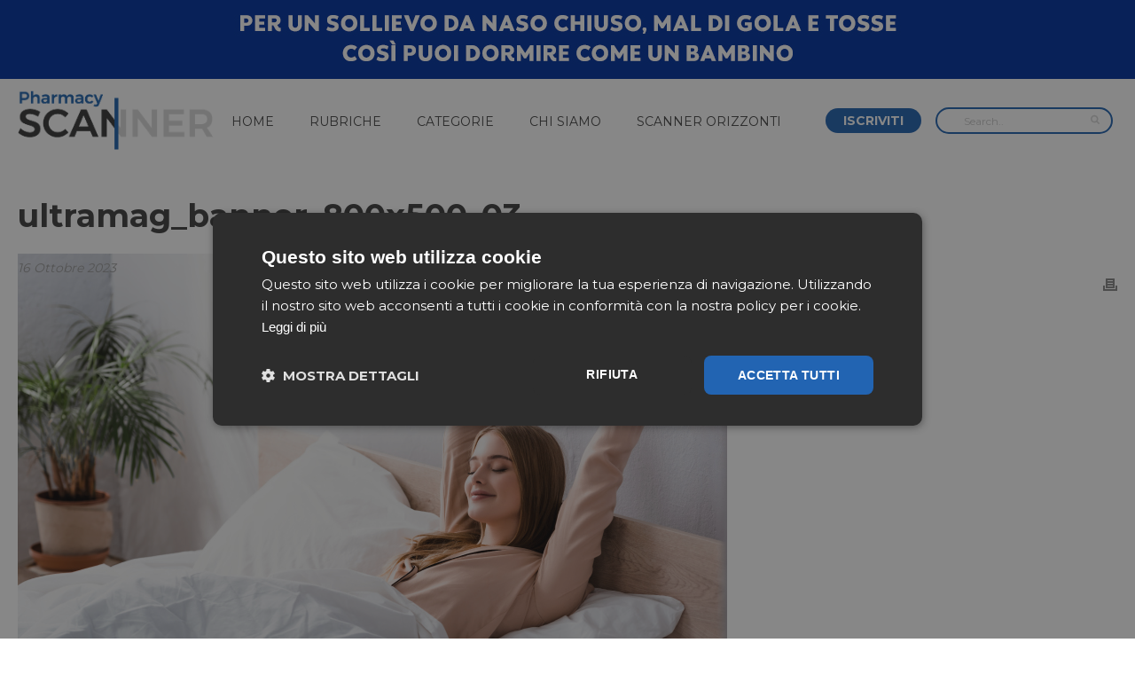

--- FILE ---
content_type: text/html; charset=UTF-8
request_url: https://pharmacyscanner.it/i-benefici-del-magnesio-sul-riposo-notturno/ultramag_banner_800x500_03/
body_size: 15384
content:
<!DOCTYPE html>
<html lang="it-IT" prefix="og: http://ogp.me/ns#" >
<head>
    <meta charset="UTF-8" /><meta name="viewport" content="width=device-width, initial-scale=1.0, minimum-scale=1.0, maximum-scale=1.0, user-scalable=0" /><meta http-equiv="X-UA-Compatible" content="IE=edge,chrome=1" /><meta name="format-detection" content="telephone=no"><script type="text/javascript">var ajaxurl = "https://pharmacyscanner.it/wp-admin/admin-ajax.php";</script><meta name='robots' content='index, follow, max-image-preview:large, max-snippet:-1, max-video-preview:-1' />

		<style id="critical-path-css" type="text/css">
			body,html{width:100%;height:100%;margin:0;padding:0}.page-preloader{top:0;left:0;z-index:999;position:fixed;height:100%;width:100%;text-align:center}.preloader-preview-area{-webkit-animation-delay:-.2s;animation-delay:-.2s;top:50%;-webkit-transform:translateY(100%);-ms-transform:translateY(100%);transform:translateY(100%);margin-top:10px;max-height:calc(50% - 20px);opacity:1;width:100%;text-align:center;position:absolute}.preloader-logo{max-width:90%;top:50%;-webkit-transform:translateY(-100%);-ms-transform:translateY(-100%);transform:translateY(-100%);margin:-10px auto 0 auto;max-height:calc(50% - 20px);opacity:1;position:relative}.ball-pulse>div{width:15px;height:15px;border-radius:100%;margin:2px;-webkit-animation-fill-mode:both;animation-fill-mode:both;display:inline-block;-webkit-animation:ball-pulse .75s infinite cubic-bezier(.2,.68,.18,1.08);animation:ball-pulse .75s infinite cubic-bezier(.2,.68,.18,1.08)}.ball-pulse>div:nth-child(1){-webkit-animation-delay:-.36s;animation-delay:-.36s}.ball-pulse>div:nth-child(2){-webkit-animation-delay:-.24s;animation-delay:-.24s}.ball-pulse>div:nth-child(3){-webkit-animation-delay:-.12s;animation-delay:-.12s}@-webkit-keyframes ball-pulse{0%{-webkit-transform:scale(1);transform:scale(1);opacity:1}45%{-webkit-transform:scale(.1);transform:scale(.1);opacity:.7}80%{-webkit-transform:scale(1);transform:scale(1);opacity:1}}@keyframes ball-pulse{0%{-webkit-transform:scale(1);transform:scale(1);opacity:1}45%{-webkit-transform:scale(.1);transform:scale(.1);opacity:.7}80%{-webkit-transform:scale(1);transform:scale(1);opacity:1}}.ball-clip-rotate-pulse{position:relative;-webkit-transform:translateY(-15px) translateX(-10px);-ms-transform:translateY(-15px) translateX(-10px);transform:translateY(-15px) translateX(-10px);display:inline-block}.ball-clip-rotate-pulse>div{-webkit-animation-fill-mode:both;animation-fill-mode:both;position:absolute;top:0;left:0;border-radius:100%}.ball-clip-rotate-pulse>div:first-child{height:36px;width:36px;top:7px;left:-7px;-webkit-animation:ball-clip-rotate-pulse-scale 1s 0s cubic-bezier(.09,.57,.49,.9) infinite;animation:ball-clip-rotate-pulse-scale 1s 0s cubic-bezier(.09,.57,.49,.9) infinite}.ball-clip-rotate-pulse>div:last-child{position:absolute;width:50px;height:50px;left:-16px;top:-2px;background:0 0;border:2px solid;-webkit-animation:ball-clip-rotate-pulse-rotate 1s 0s cubic-bezier(.09,.57,.49,.9) infinite;animation:ball-clip-rotate-pulse-rotate 1s 0s cubic-bezier(.09,.57,.49,.9) infinite;-webkit-animation-duration:1s;animation-duration:1s}@-webkit-keyframes ball-clip-rotate-pulse-rotate{0%{-webkit-transform:rotate(0) scale(1);transform:rotate(0) scale(1)}50%{-webkit-transform:rotate(180deg) scale(.6);transform:rotate(180deg) scale(.6)}100%{-webkit-transform:rotate(360deg) scale(1);transform:rotate(360deg) scale(1)}}@keyframes ball-clip-rotate-pulse-rotate{0%{-webkit-transform:rotate(0) scale(1);transform:rotate(0) scale(1)}50%{-webkit-transform:rotate(180deg) scale(.6);transform:rotate(180deg) scale(.6)}100%{-webkit-transform:rotate(360deg) scale(1);transform:rotate(360deg) scale(1)}}@-webkit-keyframes ball-clip-rotate-pulse-scale{30%{-webkit-transform:scale(.3);transform:scale(.3)}100%{-webkit-transform:scale(1);transform:scale(1)}}@keyframes ball-clip-rotate-pulse-scale{30%{-webkit-transform:scale(.3);transform:scale(.3)}100%{-webkit-transform:scale(1);transform:scale(1)}}@-webkit-keyframes square-spin{25%{-webkit-transform:perspective(100px) rotateX(180deg) rotateY(0);transform:perspective(100px) rotateX(180deg) rotateY(0)}50%{-webkit-transform:perspective(100px) rotateX(180deg) rotateY(180deg);transform:perspective(100px) rotateX(180deg) rotateY(180deg)}75%{-webkit-transform:perspective(100px) rotateX(0) rotateY(180deg);transform:perspective(100px) rotateX(0) rotateY(180deg)}100%{-webkit-transform:perspective(100px) rotateX(0) rotateY(0);transform:perspective(100px) rotateX(0) rotateY(0)}}@keyframes square-spin{25%{-webkit-transform:perspective(100px) rotateX(180deg) rotateY(0);transform:perspective(100px) rotateX(180deg) rotateY(0)}50%{-webkit-transform:perspective(100px) rotateX(180deg) rotateY(180deg);transform:perspective(100px) rotateX(180deg) rotateY(180deg)}75%{-webkit-transform:perspective(100px) rotateX(0) rotateY(180deg);transform:perspective(100px) rotateX(0) rotateY(180deg)}100%{-webkit-transform:perspective(100px) rotateX(0) rotateY(0);transform:perspective(100px) rotateX(0) rotateY(0)}}.square-spin{display:inline-block}.square-spin>div{-webkit-animation-fill-mode:both;animation-fill-mode:both;width:50px;height:50px;-webkit-animation:square-spin 3s 0s cubic-bezier(.09,.57,.49,.9) infinite;animation:square-spin 3s 0s cubic-bezier(.09,.57,.49,.9) infinite}.cube-transition{position:relative;-webkit-transform:translate(-25px,-25px);-ms-transform:translate(-25px,-25px);transform:translate(-25px,-25px);display:inline-block}.cube-transition>div{-webkit-animation-fill-mode:both;animation-fill-mode:both;width:15px;height:15px;position:absolute;top:-5px;left:-5px;-webkit-animation:cube-transition 1.6s 0s infinite ease-in-out;animation:cube-transition 1.6s 0s infinite ease-in-out}.cube-transition>div:last-child{-webkit-animation-delay:-.8s;animation-delay:-.8s}@-webkit-keyframes cube-transition{25%{-webkit-transform:translateX(50px) scale(.5) rotate(-90deg);transform:translateX(50px) scale(.5) rotate(-90deg)}50%{-webkit-transform:translate(50px,50px) rotate(-180deg);transform:translate(50px,50px) rotate(-180deg)}75%{-webkit-transform:translateY(50px) scale(.5) rotate(-270deg);transform:translateY(50px) scale(.5) rotate(-270deg)}100%{-webkit-transform:rotate(-360deg);transform:rotate(-360deg)}}@keyframes cube-transition{25%{-webkit-transform:translateX(50px) scale(.5) rotate(-90deg);transform:translateX(50px) scale(.5) rotate(-90deg)}50%{-webkit-transform:translate(50px,50px) rotate(-180deg);transform:translate(50px,50px) rotate(-180deg)}75%{-webkit-transform:translateY(50px) scale(.5) rotate(-270deg);transform:translateY(50px) scale(.5) rotate(-270deg)}100%{-webkit-transform:rotate(-360deg);transform:rotate(-360deg)}}.ball-scale>div{border-radius:100%;margin:2px;-webkit-animation-fill-mode:both;animation-fill-mode:both;display:inline-block;height:60px;width:60px;-webkit-animation:ball-scale 1s 0s ease-in-out infinite;animation:ball-scale 1s 0s ease-in-out infinite}@-webkit-keyframes ball-scale{0%{-webkit-transform:scale(0);transform:scale(0)}100%{-webkit-transform:scale(1);transform:scale(1);opacity:0}}@keyframes ball-scale{0%{-webkit-transform:scale(0);transform:scale(0)}100%{-webkit-transform:scale(1);transform:scale(1);opacity:0}}.line-scale>div{-webkit-animation-fill-mode:both;animation-fill-mode:both;display:inline-block;width:5px;height:50px;border-radius:2px;margin:2px}.line-scale>div:nth-child(1){-webkit-animation:line-scale 1s -.5s infinite cubic-bezier(.2,.68,.18,1.08);animation:line-scale 1s -.5s infinite cubic-bezier(.2,.68,.18,1.08)}.line-scale>div:nth-child(2){-webkit-animation:line-scale 1s -.4s infinite cubic-bezier(.2,.68,.18,1.08);animation:line-scale 1s -.4s infinite cubic-bezier(.2,.68,.18,1.08)}.line-scale>div:nth-child(3){-webkit-animation:line-scale 1s -.3s infinite cubic-bezier(.2,.68,.18,1.08);animation:line-scale 1s -.3s infinite cubic-bezier(.2,.68,.18,1.08)}.line-scale>div:nth-child(4){-webkit-animation:line-scale 1s -.2s infinite cubic-bezier(.2,.68,.18,1.08);animation:line-scale 1s -.2s infinite cubic-bezier(.2,.68,.18,1.08)}.line-scale>div:nth-child(5){-webkit-animation:line-scale 1s -.1s infinite cubic-bezier(.2,.68,.18,1.08);animation:line-scale 1s -.1s infinite cubic-bezier(.2,.68,.18,1.08)}@-webkit-keyframes line-scale{0%{-webkit-transform:scaley(1);transform:scaley(1)}50%{-webkit-transform:scaley(.4);transform:scaley(.4)}100%{-webkit-transform:scaley(1);transform:scaley(1)}}@keyframes line-scale{0%{-webkit-transform:scaley(1);transform:scaley(1)}50%{-webkit-transform:scaley(.4);transform:scaley(.4)}100%{-webkit-transform:scaley(1);transform:scaley(1)}}.ball-scale-multiple{position:relative;-webkit-transform:translateY(30px);-ms-transform:translateY(30px);transform:translateY(30px);display:inline-block}.ball-scale-multiple>div{border-radius:100%;-webkit-animation-fill-mode:both;animation-fill-mode:both;margin:2px;position:absolute;left:-30px;top:0;opacity:0;margin:0;width:50px;height:50px;-webkit-animation:ball-scale-multiple 1s 0s linear infinite;animation:ball-scale-multiple 1s 0s linear infinite}.ball-scale-multiple>div:nth-child(2){-webkit-animation-delay:-.2s;animation-delay:-.2s}.ball-scale-multiple>div:nth-child(3){-webkit-animation-delay:-.2s;animation-delay:-.2s}@-webkit-keyframes ball-scale-multiple{0%{-webkit-transform:scale(0);transform:scale(0);opacity:0}5%{opacity:1}100%{-webkit-transform:scale(1);transform:scale(1);opacity:0}}@keyframes ball-scale-multiple{0%{-webkit-transform:scale(0);transform:scale(0);opacity:0}5%{opacity:1}100%{-webkit-transform:scale(1);transform:scale(1);opacity:0}}.ball-pulse-sync{display:inline-block}.ball-pulse-sync>div{width:15px;height:15px;border-radius:100%;margin:2px;-webkit-animation-fill-mode:both;animation-fill-mode:both;display:inline-block}.ball-pulse-sync>div:nth-child(1){-webkit-animation:ball-pulse-sync .6s -.21s infinite ease-in-out;animation:ball-pulse-sync .6s -.21s infinite ease-in-out}.ball-pulse-sync>div:nth-child(2){-webkit-animation:ball-pulse-sync .6s -.14s infinite ease-in-out;animation:ball-pulse-sync .6s -.14s infinite ease-in-out}.ball-pulse-sync>div:nth-child(3){-webkit-animation:ball-pulse-sync .6s -70ms infinite ease-in-out;animation:ball-pulse-sync .6s -70ms infinite ease-in-out}@-webkit-keyframes ball-pulse-sync{33%{-webkit-transform:translateY(10px);transform:translateY(10px)}66%{-webkit-transform:translateY(-10px);transform:translateY(-10px)}100%{-webkit-transform:translateY(0);transform:translateY(0)}}@keyframes ball-pulse-sync{33%{-webkit-transform:translateY(10px);transform:translateY(10px)}66%{-webkit-transform:translateY(-10px);transform:translateY(-10px)}100%{-webkit-transform:translateY(0);transform:translateY(0)}}.transparent-circle{display:inline-block;border-top:.5em solid rgba(255,255,255,.2);border-right:.5em solid rgba(255,255,255,.2);border-bottom:.5em solid rgba(255,255,255,.2);border-left:.5em solid #fff;-webkit-transform:translateZ(0);transform:translateZ(0);-webkit-animation:transparent-circle 1.1s infinite linear;animation:transparent-circle 1.1s infinite linear;width:50px;height:50px;border-radius:50%}.transparent-circle:after{border-radius:50%;width:10em;height:10em}@-webkit-keyframes transparent-circle{0%{-webkit-transform:rotate(0);transform:rotate(0)}100%{-webkit-transform:rotate(360deg);transform:rotate(360deg)}}@keyframes transparent-circle{0%{-webkit-transform:rotate(0);transform:rotate(0)}100%{-webkit-transform:rotate(360deg);transform:rotate(360deg)}}.ball-spin-fade-loader{position:relative;top:-10px;left:-10px;display:inline-block}.ball-spin-fade-loader>div{width:15px;height:15px;border-radius:100%;margin:2px;-webkit-animation-fill-mode:both;animation-fill-mode:both;position:absolute;-webkit-animation:ball-spin-fade-loader 1s infinite linear;animation:ball-spin-fade-loader 1s infinite linear}.ball-spin-fade-loader>div:nth-child(1){top:25px;left:0;animation-delay:-.84s;-webkit-animation-delay:-.84s}.ball-spin-fade-loader>div:nth-child(2){top:17.05px;left:17.05px;animation-delay:-.72s;-webkit-animation-delay:-.72s}.ball-spin-fade-loader>div:nth-child(3){top:0;left:25px;animation-delay:-.6s;-webkit-animation-delay:-.6s}.ball-spin-fade-loader>div:nth-child(4){top:-17.05px;left:17.05px;animation-delay:-.48s;-webkit-animation-delay:-.48s}.ball-spin-fade-loader>div:nth-child(5){top:-25px;left:0;animation-delay:-.36s;-webkit-animation-delay:-.36s}.ball-spin-fade-loader>div:nth-child(6){top:-17.05px;left:-17.05px;animation-delay:-.24s;-webkit-animation-delay:-.24s}.ball-spin-fade-loader>div:nth-child(7){top:0;left:-25px;animation-delay:-.12s;-webkit-animation-delay:-.12s}.ball-spin-fade-loader>div:nth-child(8){top:17.05px;left:-17.05px;animation-delay:0s;-webkit-animation-delay:0s}@-webkit-keyframes ball-spin-fade-loader{50%{opacity:.3;-webkit-transform:scale(.4);transform:scale(.4)}100%{opacity:1;-webkit-transform:scale(1);transform:scale(1)}}@keyframes ball-spin-fade-loader{50%{opacity:.3;-webkit-transform:scale(.4);transform:scale(.4)}100%{opacity:1;-webkit-transform:scale(1);transform:scale(1)}}		</style>

		<meta property="og:locale" content="it_IT" />
<meta property="og:type" content="article" />
<meta property="og:title" content="ultramag_banner_800x500_03" />
<meta property="og:url" content="https://pharmacyscanner.it/i-benefici-del-magnesio-sul-riposo-notturno/ultramag_banner_800x500_03/" />
<meta property="og:site_name" content="Pharmacy Scanner" />

	<!-- This site is optimized with the Yoast SEO plugin v21.8 - https://yoast.com/wordpress/plugins/seo/ -->
	<title>ultramag_banner_800x500_03 | Pharmacy Scanner</title>
	<link rel="canonical" href="https://pharmacyscanner.it/i-benefici-del-magnesio-sul-riposo-notturno/ultramag_banner_800x500_03/" />
	<meta property="og:locale" content="it_IT" />
	<meta property="og:type" content="article" />
	<meta property="og:title" content="ultramag_banner_800x500_03 | Pharmacy Scanner" />
	<meta property="og:url" content="https://pharmacyscanner.it/i-benefici-del-magnesio-sul-riposo-notturno/ultramag_banner_800x500_03/" />
	<meta property="og:site_name" content="Pharmacy Scanner" />
	<meta property="article:publisher" content="https://www.facebook.com/PharmacyScanner/" />
	<meta property="og:image" content="https://pharmacyscanner.it/i-benefici-del-magnesio-sul-riposo-notturno/ultramag_banner_800x500_03" />
	<meta property="og:image:width" content="1" />
	<meta property="og:image:height" content="1" />
	<meta property="og:image:type" content="image/jpeg" />
	<meta name="twitter:card" content="summary_large_image" />
	<script type="application/ld+json" class="yoast-schema-graph">{"@context":"https://schema.org","@graph":[{"@type":"WebPage","@id":"https://pharmacyscanner.it/i-benefici-del-magnesio-sul-riposo-notturno/ultramag_banner_800x500_03/","url":"https://pharmacyscanner.it/i-benefici-del-magnesio-sul-riposo-notturno/ultramag_banner_800x500_03/","name":"ultramag_banner_800x500_03 | Pharmacy Scanner","isPartOf":{"@id":"https://pharmacyscanner.it/#website"},"primaryImageOfPage":{"@id":"https://pharmacyscanner.it/i-benefici-del-magnesio-sul-riposo-notturno/ultramag_banner_800x500_03/#primaryimage"},"image":{"@id":"https://pharmacyscanner.it/i-benefici-del-magnesio-sul-riposo-notturno/ultramag_banner_800x500_03/#primaryimage"},"thumbnailUrl":"https://pharmacyscanner.it/wp-content/uploads/2023/10/ultramag_banner_800x500_03.jpg","datePublished":"2023-10-16T15:12:34+00:00","dateModified":"2023-10-16T15:12:34+00:00","breadcrumb":{"@id":"https://pharmacyscanner.it/i-benefici-del-magnesio-sul-riposo-notturno/ultramag_banner_800x500_03/#breadcrumb"},"inLanguage":"it-IT","potentialAction":[{"@type":"ReadAction","target":["https://pharmacyscanner.it/i-benefici-del-magnesio-sul-riposo-notturno/ultramag_banner_800x500_03/"]}]},{"@type":"ImageObject","inLanguage":"it-IT","@id":"https://pharmacyscanner.it/i-benefici-del-magnesio-sul-riposo-notturno/ultramag_banner_800x500_03/#primaryimage","url":"https://pharmacyscanner.it/wp-content/uploads/2023/10/ultramag_banner_800x500_03.jpg","contentUrl":"https://pharmacyscanner.it/wp-content/uploads/2023/10/ultramag_banner_800x500_03.jpg","width":800,"height":500},{"@type":"BreadcrumbList","@id":"https://pharmacyscanner.it/i-benefici-del-magnesio-sul-riposo-notturno/ultramag_banner_800x500_03/#breadcrumb","itemListElement":[{"@type":"ListItem","position":1,"name":"Home","item":"https://pharmacyscanner.it/"},{"@type":"ListItem","position":2,"name":"I benefici della supplementazione con magnesio sul riposo notturno: un articolo di orientamento","item":"https://pharmacyscanner.it/i-benefici-del-magnesio-sul-riposo-notturno/"},{"@type":"ListItem","position":3,"name":"ultramag_banner_800x500_03"}]},{"@type":"WebSite","@id":"https://pharmacyscanner.it/#website","url":"https://pharmacyscanner.it/","name":"Pharmacy Scanner","description":"","publisher":{"@id":"https://pharmacyscanner.it/#organization"},"potentialAction":[{"@type":"SearchAction","target":{"@type":"EntryPoint","urlTemplate":"https://pharmacyscanner.it/?s={search_term_string}"},"query-input":"required name=search_term_string"}],"inLanguage":"it-IT"},{"@type":"Organization","@id":"https://pharmacyscanner.it/#organization","name":"Pharmacy Scanner","url":"https://pharmacyscanner.it/","logo":{"@type":"ImageObject","inLanguage":"it-IT","@id":"https://pharmacyscanner.it/#/schema/logo/image/","url":"https://pharmacyscanner.it/wp-content/uploads/2017/04/pahrmacyscanner.png","contentUrl":"https://pharmacyscanner.it/wp-content/uploads/2017/04/pahrmacyscanner.png","width":502,"height":151,"caption":"Pharmacy Scanner"},"image":{"@id":"https://pharmacyscanner.it/#/schema/logo/image/"},"sameAs":["https://www.facebook.com/PharmacyScanner/"]}]}</script>
	<!-- / Yoast SEO plugin. -->


<link rel="alternate" type="application/rss+xml" title="Pharmacy Scanner &raquo; Feed" href="https://pharmacyscanner.it/feed/" />
<link rel="alternate" type="application/rss+xml" title="Pharmacy Scanner &raquo; Feed dei commenti" href="https://pharmacyscanner.it/comments/feed/" />

<link rel="shortcut icon" href="https://pharmacyscanner.it/wp-content/uploads/2017/05/pharmacy-scanner-favicon.png"  />
<script type="text/javascript">window.abb = {};php = {};window.PHP = {};PHP.ajax = "https://pharmacyscanner.it/wp-admin/admin-ajax.php";PHP.wp_p_id = "44768";var mk_header_parallax, mk_banner_parallax, mk_page_parallax, mk_footer_parallax, mk_body_parallax;var mk_images_dir = "https://pharmacyscanner.it/wp-content/themes/jupiter/assets/images",mk_theme_js_path = "https://pharmacyscanner.it/wp-content/themes/jupiter/assets/js",mk_theme_dir = "https://pharmacyscanner.it/wp-content/themes/jupiter",mk_captcha_placeholder = "Enter Captcha",mk_captcha_invalid_txt = "Invalid. Try again.",mk_captcha_correct_txt = "Captcha correct.",mk_responsive_nav_width = 1240,mk_vertical_header_back = "Back",mk_vertical_header_anim = "1",mk_check_rtl = true,mk_grid_width = 1280,mk_ajax_search_option = "header",mk_preloader_bg_color = "#fff",mk_accent_color = "#2264b2",mk_go_to_top =  "false",mk_smooth_scroll =  "false",mk_preloader_bar_color = "#2264b2",mk_preloader_logo = "";var mk_header_parallax = false,mk_banner_parallax = false,mk_footer_parallax = false,mk_body_parallax = false,mk_no_more_posts = "No More Posts",mk_typekit_id   = "",mk_google_fonts = ["Montserrat:100italic,200italic,300italic,400italic,500italic,600italic,700italic,800italic,900italic,100,200,300,400,500,600,700,800,900"],mk_global_lazyload = false;</script><link rel='stylesheet' id='wp-block-library-css' href='https://pharmacyscanner.it/wp-includes/css/dist/block-library/style.min.css' type='text/css' media='all' />
<link rel='stylesheet' id='classic-theme-styles-css' href='https://pharmacyscanner.it/wp-includes/css/classic-themes.min.css' type='text/css' media='all' />
<style id='global-styles-inline-css' type='text/css'>
body{--wp--preset--color--black: #000000;--wp--preset--color--cyan-bluish-gray: #abb8c3;--wp--preset--color--white: #ffffff;--wp--preset--color--pale-pink: #f78da7;--wp--preset--color--vivid-red: #cf2e2e;--wp--preset--color--luminous-vivid-orange: #ff6900;--wp--preset--color--luminous-vivid-amber: #fcb900;--wp--preset--color--light-green-cyan: #7bdcb5;--wp--preset--color--vivid-green-cyan: #00d084;--wp--preset--color--pale-cyan-blue: #8ed1fc;--wp--preset--color--vivid-cyan-blue: #0693e3;--wp--preset--color--vivid-purple: #9b51e0;--wp--preset--gradient--vivid-cyan-blue-to-vivid-purple: linear-gradient(135deg,rgba(6,147,227,1) 0%,rgb(155,81,224) 100%);--wp--preset--gradient--light-green-cyan-to-vivid-green-cyan: linear-gradient(135deg,rgb(122,220,180) 0%,rgb(0,208,130) 100%);--wp--preset--gradient--luminous-vivid-amber-to-luminous-vivid-orange: linear-gradient(135deg,rgba(252,185,0,1) 0%,rgba(255,105,0,1) 100%);--wp--preset--gradient--luminous-vivid-orange-to-vivid-red: linear-gradient(135deg,rgba(255,105,0,1) 0%,rgb(207,46,46) 100%);--wp--preset--gradient--very-light-gray-to-cyan-bluish-gray: linear-gradient(135deg,rgb(238,238,238) 0%,rgb(169,184,195) 100%);--wp--preset--gradient--cool-to-warm-spectrum: linear-gradient(135deg,rgb(74,234,220) 0%,rgb(151,120,209) 20%,rgb(207,42,186) 40%,rgb(238,44,130) 60%,rgb(251,105,98) 80%,rgb(254,248,76) 100%);--wp--preset--gradient--blush-light-purple: linear-gradient(135deg,rgb(255,206,236) 0%,rgb(152,150,240) 100%);--wp--preset--gradient--blush-bordeaux: linear-gradient(135deg,rgb(254,205,165) 0%,rgb(254,45,45) 50%,rgb(107,0,62) 100%);--wp--preset--gradient--luminous-dusk: linear-gradient(135deg,rgb(255,203,112) 0%,rgb(199,81,192) 50%,rgb(65,88,208) 100%);--wp--preset--gradient--pale-ocean: linear-gradient(135deg,rgb(255,245,203) 0%,rgb(182,227,212) 50%,rgb(51,167,181) 100%);--wp--preset--gradient--electric-grass: linear-gradient(135deg,rgb(202,248,128) 0%,rgb(113,206,126) 100%);--wp--preset--gradient--midnight: linear-gradient(135deg,rgb(2,3,129) 0%,rgb(40,116,252) 100%);--wp--preset--duotone--dark-grayscale: url('#wp-duotone-dark-grayscale');--wp--preset--duotone--grayscale: url('#wp-duotone-grayscale');--wp--preset--duotone--purple-yellow: url('#wp-duotone-purple-yellow');--wp--preset--duotone--blue-red: url('#wp-duotone-blue-red');--wp--preset--duotone--midnight: url('#wp-duotone-midnight');--wp--preset--duotone--magenta-yellow: url('#wp-duotone-magenta-yellow');--wp--preset--duotone--purple-green: url('#wp-duotone-purple-green');--wp--preset--duotone--blue-orange: url('#wp-duotone-blue-orange');--wp--preset--font-size--small: 13px;--wp--preset--font-size--medium: 20px;--wp--preset--font-size--large: 36px;--wp--preset--font-size--x-large: 42px;--wp--preset--spacing--20: 0.44rem;--wp--preset--spacing--30: 0.67rem;--wp--preset--spacing--40: 1rem;--wp--preset--spacing--50: 1.5rem;--wp--preset--spacing--60: 2.25rem;--wp--preset--spacing--70: 3.38rem;--wp--preset--spacing--80: 5.06rem;--wp--preset--shadow--natural: 6px 6px 9px rgba(0, 0, 0, 0.2);--wp--preset--shadow--deep: 12px 12px 50px rgba(0, 0, 0, 0.4);--wp--preset--shadow--sharp: 6px 6px 0px rgba(0, 0, 0, 0.2);--wp--preset--shadow--outlined: 6px 6px 0px -3px rgba(255, 255, 255, 1), 6px 6px rgba(0, 0, 0, 1);--wp--preset--shadow--crisp: 6px 6px 0px rgba(0, 0, 0, 1);}:where(.is-layout-flex){gap: 0.5em;}body .is-layout-flow > .alignleft{float: left;margin-inline-start: 0;margin-inline-end: 2em;}body .is-layout-flow > .alignright{float: right;margin-inline-start: 2em;margin-inline-end: 0;}body .is-layout-flow > .aligncenter{margin-left: auto !important;margin-right: auto !important;}body .is-layout-constrained > .alignleft{float: left;margin-inline-start: 0;margin-inline-end: 2em;}body .is-layout-constrained > .alignright{float: right;margin-inline-start: 2em;margin-inline-end: 0;}body .is-layout-constrained > .aligncenter{margin-left: auto !important;margin-right: auto !important;}body .is-layout-constrained > :where(:not(.alignleft):not(.alignright):not(.alignfull)){max-width: var(--wp--style--global--content-size);margin-left: auto !important;margin-right: auto !important;}body .is-layout-constrained > .alignwide{max-width: var(--wp--style--global--wide-size);}body .is-layout-flex{display: flex;}body .is-layout-flex{flex-wrap: wrap;align-items: center;}body .is-layout-flex > *{margin: 0;}:where(.wp-block-columns.is-layout-flex){gap: 2em;}.has-black-color{color: var(--wp--preset--color--black) !important;}.has-cyan-bluish-gray-color{color: var(--wp--preset--color--cyan-bluish-gray) !important;}.has-white-color{color: var(--wp--preset--color--white) !important;}.has-pale-pink-color{color: var(--wp--preset--color--pale-pink) !important;}.has-vivid-red-color{color: var(--wp--preset--color--vivid-red) !important;}.has-luminous-vivid-orange-color{color: var(--wp--preset--color--luminous-vivid-orange) !important;}.has-luminous-vivid-amber-color{color: var(--wp--preset--color--luminous-vivid-amber) !important;}.has-light-green-cyan-color{color: var(--wp--preset--color--light-green-cyan) !important;}.has-vivid-green-cyan-color{color: var(--wp--preset--color--vivid-green-cyan) !important;}.has-pale-cyan-blue-color{color: var(--wp--preset--color--pale-cyan-blue) !important;}.has-vivid-cyan-blue-color{color: var(--wp--preset--color--vivid-cyan-blue) !important;}.has-vivid-purple-color{color: var(--wp--preset--color--vivid-purple) !important;}.has-black-background-color{background-color: var(--wp--preset--color--black) !important;}.has-cyan-bluish-gray-background-color{background-color: var(--wp--preset--color--cyan-bluish-gray) !important;}.has-white-background-color{background-color: var(--wp--preset--color--white) !important;}.has-pale-pink-background-color{background-color: var(--wp--preset--color--pale-pink) !important;}.has-vivid-red-background-color{background-color: var(--wp--preset--color--vivid-red) !important;}.has-luminous-vivid-orange-background-color{background-color: var(--wp--preset--color--luminous-vivid-orange) !important;}.has-luminous-vivid-amber-background-color{background-color: var(--wp--preset--color--luminous-vivid-amber) !important;}.has-light-green-cyan-background-color{background-color: var(--wp--preset--color--light-green-cyan) !important;}.has-vivid-green-cyan-background-color{background-color: var(--wp--preset--color--vivid-green-cyan) !important;}.has-pale-cyan-blue-background-color{background-color: var(--wp--preset--color--pale-cyan-blue) !important;}.has-vivid-cyan-blue-background-color{background-color: var(--wp--preset--color--vivid-cyan-blue) !important;}.has-vivid-purple-background-color{background-color: var(--wp--preset--color--vivid-purple) !important;}.has-black-border-color{border-color: var(--wp--preset--color--black) !important;}.has-cyan-bluish-gray-border-color{border-color: var(--wp--preset--color--cyan-bluish-gray) !important;}.has-white-border-color{border-color: var(--wp--preset--color--white) !important;}.has-pale-pink-border-color{border-color: var(--wp--preset--color--pale-pink) !important;}.has-vivid-red-border-color{border-color: var(--wp--preset--color--vivid-red) !important;}.has-luminous-vivid-orange-border-color{border-color: var(--wp--preset--color--luminous-vivid-orange) !important;}.has-luminous-vivid-amber-border-color{border-color: var(--wp--preset--color--luminous-vivid-amber) !important;}.has-light-green-cyan-border-color{border-color: var(--wp--preset--color--light-green-cyan) !important;}.has-vivid-green-cyan-border-color{border-color: var(--wp--preset--color--vivid-green-cyan) !important;}.has-pale-cyan-blue-border-color{border-color: var(--wp--preset--color--pale-cyan-blue) !important;}.has-vivid-cyan-blue-border-color{border-color: var(--wp--preset--color--vivid-cyan-blue) !important;}.has-vivid-purple-border-color{border-color: var(--wp--preset--color--vivid-purple) !important;}.has-vivid-cyan-blue-to-vivid-purple-gradient-background{background: var(--wp--preset--gradient--vivid-cyan-blue-to-vivid-purple) !important;}.has-light-green-cyan-to-vivid-green-cyan-gradient-background{background: var(--wp--preset--gradient--light-green-cyan-to-vivid-green-cyan) !important;}.has-luminous-vivid-amber-to-luminous-vivid-orange-gradient-background{background: var(--wp--preset--gradient--luminous-vivid-amber-to-luminous-vivid-orange) !important;}.has-luminous-vivid-orange-to-vivid-red-gradient-background{background: var(--wp--preset--gradient--luminous-vivid-orange-to-vivid-red) !important;}.has-very-light-gray-to-cyan-bluish-gray-gradient-background{background: var(--wp--preset--gradient--very-light-gray-to-cyan-bluish-gray) !important;}.has-cool-to-warm-spectrum-gradient-background{background: var(--wp--preset--gradient--cool-to-warm-spectrum) !important;}.has-blush-light-purple-gradient-background{background: var(--wp--preset--gradient--blush-light-purple) !important;}.has-blush-bordeaux-gradient-background{background: var(--wp--preset--gradient--blush-bordeaux) !important;}.has-luminous-dusk-gradient-background{background: var(--wp--preset--gradient--luminous-dusk) !important;}.has-pale-ocean-gradient-background{background: var(--wp--preset--gradient--pale-ocean) !important;}.has-electric-grass-gradient-background{background: var(--wp--preset--gradient--electric-grass) !important;}.has-midnight-gradient-background{background: var(--wp--preset--gradient--midnight) !important;}.has-small-font-size{font-size: var(--wp--preset--font-size--small) !important;}.has-medium-font-size{font-size: var(--wp--preset--font-size--medium) !important;}.has-large-font-size{font-size: var(--wp--preset--font-size--large) !important;}.has-x-large-font-size{font-size: var(--wp--preset--font-size--x-large) !important;}
.wp-block-navigation a:where(:not(.wp-element-button)){color: inherit;}
:where(.wp-block-columns.is-layout-flex){gap: 2em;}
.wp-block-pullquote{font-size: 1.5em;line-height: 1.6;}
</style>
<link rel='stylesheet' id='contact-form-7-css' href='https://pharmacyscanner.it/wp-content/plugins/contact-form-7/includes/css/styles.css' type='text/css' media='all' />
<link rel='stylesheet' id='mailup-css' href='https://pharmacyscanner.it/wp-content/plugins/mailup-email-and-newsletter-subscription-form/public/css/mailup-public.css' type='text/css' media='all' />
<link rel='stylesheet' id='font-awesome-css' href='https://pharmacyscanner.it/wp-content/plugins/js_composer_theme/assets/lib/bower/font-awesome/css/font-awesome.min.css' type='text/css' media='all' />
<link rel='stylesheet' id='core-styles-css' href='https://pharmacyscanner.it/wp-content/themes/jupiter/assets/stylesheet/core-styles.6.1.5.css' type='text/css' media='all' />
<link rel='stylesheet' id='components-full-css' href='https://pharmacyscanner.it/wp-content/themes/jupiter/assets/stylesheet/components-full.6.1.5.css' type='text/css' media='all' />
<style id='components-full-inline-css' type='text/css'>

body
{
    background-color:#fff;
}

.hb-custom-header #mk-page-introduce,
.mk-header
{
    background-color:#ffffff;background-size: cover;-webkit-background-size: cover;-moz-background-size: cover;
}

.hb-custom-header > div,
.mk-header-bg
{
    background-color:#fff;
}

.mk-classic-nav-bg
{
    background-color:#fff;
}

.master-holder-bg
{
    background-color:#ffffff;
}

#mk-footer
{
    background-color:#ffffff;
}

#mk-boxed-layout
{
  -webkit-box-shadow: 0 0 0px rgba(0, 0, 0, 0);
  -moz-box-shadow: 0 0 0px rgba(0, 0, 0, 0);
  box-shadow: 0 0 0px rgba(0, 0, 0, 0);
}

.mk-news-tab .mk-tabs-tabs .is-active a,
.mk-fancy-title.pattern-style span,
.mk-fancy-title.pattern-style.color-gradient span:after,
.page-bg-color
{
    background-color: #ffffff;
}

.page-title
{
    font-size: 20px;
    color: #4d4d4d;
    text-transform: uppercase;
    font-weight: 400;
    letter-spacing: 2px;
}

.page-subtitle
{
    font-size: 14px;
    line-height: 100%;
    color: #a3a3a3;
    font-size: 14px;
    text-transform: none;
}



    .mk-header
    {
        border-bottom:1px solid #ededed;
    }

    
	.header-style-1 .mk-header-padding-wrapper,
	.header-style-2 .mk-header-padding-wrapper,
	.header-style-3 .mk-header-padding-wrapper {
		padding-top:91px;
	}

	.mk-process-steps[max-width~="950px"] ul::before {
	  display: none !important;
	}
	.mk-process-steps[max-width~="950px"] li {
	  margin-bottom: 30px !important;
	  width: 100% !important;
	  text-align: center;
	}
	.mk-event-countdown-ul[max-width~="750px"] li {
	  width: 90%;
	  display: block;
	  margin: 0 auto 15px;
	}

	.compose-mode .vc_element-name .vc_btn-content {
    	height: auto !important;
	}

    body { font-family: Montserrat } 

            @font-face {
                font-family: 'star';
                src: url('https://pharmacyscanner.it/wp-content/themes/jupiter/assets/stylesheet/fonts/star/font.eot');
                src: url('https://pharmacyscanner.it/wp-content/themes/jupiter/assets/stylesheet/fonts/star/font.eot?#iefix') format('embedded-opentype'),
                url('https://pharmacyscanner.it/wp-content/themes/jupiter/assets/stylesheet/fonts/star/font.woff') format('woff'),
                url('https://pharmacyscanner.it/wp-content/themes/jupiter/assets/stylesheet/fonts/star/font.ttf') format('truetype'),
                url('https://pharmacyscanner.it/wp-content/themes/jupiter/assets/stylesheet/fonts/star/font.svg#star') format('svg');
                font-weight: normal;
                font-style: normal;
            }
            @font-face {
                font-family: 'WooCommerce';
                src: url('https://pharmacyscanner.it/wp-content/themes/jupiter/assets/stylesheet/fonts/woocommerce/font.eot');
                src: url('https://pharmacyscanner.it/wp-content/themes/jupiter/assets/stylesheet/fonts/woocommerce/font.eot?#iefix') format('embedded-opentype'),
                url('https://pharmacyscanner.it/wp-content/themes/jupiter/assets/stylesheet/fonts/woocommerce/font.woff') format('woff'),
                url('https://pharmacyscanner.it/wp-content/themes/jupiter/assets/stylesheet/fonts/woocommerce/font.ttf') format('truetype'),
                url('https://pharmacyscanner.it/wp-content/themes/jupiter/assets/stylesheet/fonts/woocommerce/font.svg#WooCommerce') format('svg');
                font-weight: normal;
                font-style: normal;
            }
</style>
<link rel='stylesheet' id='mkhb-render-css' href='https://pharmacyscanner.it/wp-content/themes/jupiter/header-builder/includes/assets/css/mkhb-render.css' type='text/css' media='all' />
<link rel='stylesheet' id='mkhb-row-css' href='https://pharmacyscanner.it/wp-content/themes/jupiter/header-builder/includes/assets/css/mkhb-row.css' type='text/css' media='all' />
<link rel='stylesheet' id='mkhb-column-css' href='https://pharmacyscanner.it/wp-content/themes/jupiter/header-builder/includes/assets/css/mkhb-column.css' type='text/css' media='all' />
<link rel='stylesheet' id='meks-author-widget-css' href='https://pharmacyscanner.it/wp-content/plugins/meks-smart-author-widget/css/style.css' type='text/css' media='all' />
<link rel='stylesheet' id='subscribe-forms-css-css' href='https://pharmacyscanner.it/wp-content/plugins/easy-social-share-buttons3/assets/modules/subscribe-forms.min.css' type='text/css' media='all' />
<link rel='stylesheet' id='click2tweet-css-css' href='https://pharmacyscanner.it/wp-content/plugins/easy-social-share-buttons3/assets/modules/click-to-tweet.min.css' type='text/css' media='all' />
<link rel='stylesheet' id='easy-social-share-buttons-css' href='https://pharmacyscanner.it/wp-content/plugins/easy-social-share-buttons3/assets/css/easy-social-share-buttons.min.css' type='text/css' media='all' />
<link rel='stylesheet' id='theme-options-css' href='https://pharmacyscanner.it/wp-content/uploads/mk_assets/theme-options-production-1768918207.css' type='text/css' media='all' />
<link rel='stylesheet' id='mk-style-css' href='https://pharmacyscanner.it/wp-content/themes/pharmacy-scanner/style.css' type='text/css' media='all' />
<script type='text/javascript' src='https://pharmacyscanner.it/wp-includes/js/jquery/jquery.min.js' id='jquery-core-js'></script>
<script type='text/javascript' src='https://pharmacyscanner.it/wp-includes/js/jquery/jquery-migrate.min.js' id='jquery-migrate-js'></script>
<script type='text/javascript' src='https://pharmacyscanner.it/wp-content/plugins/mailup-email-and-newsletter-subscription-form/admin/js/jquery.validate.min.js' id='mailup_validate-js'></script>
<script type='text/javascript' src='https://pharmacyscanner.it/wp-content/plugins/mailup-email-and-newsletter-subscription-form/admin/js/localization/messages_it.js' id='mailup_validate_loc_it-js'></script>
<script type='text/javascript' id='mailup-js-extra'>
/* <![CDATA[ */
var mailup_params = {"ajax_url":"https:\/\/pharmacyscanner.it\/wp-admin\/admin-ajax.php","ajaxNonce":"3506154a26"};
/* ]]> */
</script>
<script type='text/javascript' src='https://pharmacyscanner.it/wp-content/plugins/mailup-email-and-newsletter-subscription-form/public/js/mailup-public.js' id='mailup-js'></script>
<script type='application/json' id='wpp-json'>
{"sampling_active":0,"sampling_rate":100,"ajax_url":"https:\/\/pharmacyscanner.it\/wp-json\/wordpress-popular-posts\/v1\/popular-posts","api_url":"https:\/\/pharmacyscanner.it\/wp-json\/wordpress-popular-posts","ID":44768,"token":"34e541f34d","lang":0,"debug":0}
</script>
<script type='text/javascript' src='https://pharmacyscanner.it/wp-content/plugins/wordpress-popular-posts/assets/js/wpp.min.js' id='wpp-js-js'></script>
<link rel="https://api.w.org/" href="https://pharmacyscanner.it/wp-json/" /><link rel="alternate" type="application/json" href="https://pharmacyscanner.it/wp-json/wp/v2/media/44768" /><link rel='shortlink' href='https://pharmacyscanner.it/?p=44768' />
<link rel="alternate" type="application/json+oembed" href="https://pharmacyscanner.it/wp-json/oembed/1.0/embed?url=https%3A%2F%2Fpharmacyscanner.it%2Fi-benefici-del-magnesio-sul-riposo-notturno%2Fultramag_banner_800x500_03%2F" />
            <style id="wpp-loading-animation-styles">@-webkit-keyframes bgslide{from{background-position-x:0}to{background-position-x:-200%}}@keyframes bgslide{from{background-position-x:0}to{background-position-x:-200%}}.wpp-widget-placeholder,.wpp-widget-block-placeholder{margin:0 auto;width:60px;height:3px;background:#dd3737;background:linear-gradient(90deg,#dd3737 0%,#571313 10%,#dd3737 100%);background-size:200% auto;border-radius:3px;-webkit-animation:bgslide 1s infinite linear;animation:bgslide 1s infinite linear}</style>
            <script> var isTest = false; </script><meta itemprop="author" content="Redazione" /><meta itemprop="datePublished" content="16 Ottobre 2023" /><meta itemprop="dateModified" content="16 Ottobre 2023" /><meta itemprop="publisher" content="Pharmacy Scanner" />
<script type="text/javascript">var essb_settings = {"ajax_url":"https:\/\/pharmacyscanner.it\/wp-admin\/admin-ajax.php","essb3_nonce":"e8d935510d","essb3_plugin_url":"https:\/\/pharmacyscanner.it\/wp-content\/plugins\/easy-social-share-buttons3","essb3_stats":false,"essb3_ga":false,"essb3_ga_ntg":false,"blog_url":"https:\/\/pharmacyscanner.it\/","post_id":"44768"};</script><meta name="generator" content="Powered by WPBakery Page Builder - drag and drop page builder for WordPress."/>
<!--[if lte IE 9]><link rel="stylesheet" type="text/css" href="https://pharmacyscanner.it/wp-content/plugins/js_composer_theme/assets/css/vc_lte_ie9.min.css" media="screen"><![endif]--><meta name="generator" content="Pharmacy Scanner 1.0" /><noscript><style type="text/css"> .wpb_animate_when_almost_visible { opacity: 1; }</style></noscript>    <!-- Facebook Pixel Code -->
	<script>
	!function(f,b,e,v,n,t,s)
	{if(f.fbq)return;n=f.fbq=function(){n.callMethod?
	n.callMethod.apply(n,arguments):n.queue.push(arguments)};
	if(!f._fbq)f._fbq=n;n.push=n;n.loaded=!0;n.version='2.0';
	n.queue=[];t=b.createElement(e);t.async=!0;
	t.src=v;s=b.getElementsByTagName(e)[0];
	s.parentNode.insertBefore(t,s)}(window,document,'script','https://connect.facebook.net/en_US/fbevents.js');
	fbq('init', '1456116057787550'); 
	fbq('track', 'PageView');
	</script>
	<noscript>
		<img height="1" width="1" src="https://www.facebook.com/tr?id=1456116057787550&ev=PageView&noscript=1"/>
	</noscript>
	<script>
	_linkedin_data_partner_id = "82931";
	</script><script type="text/javascript">
	(function(){var s = document.getElementsByTagName("script")[0];
	var b = document.createElement("script");
	b.type = "text/javascript";b.async = true;
	b.src = "https://snap.licdn.com/li.lms-analytics/insight.min.js";
	s.parentNode.insertBefore(b, s);})();
	</script>
	<noscript>
		<img height="1" width="1" style="display:none;" alt="" src="https://dc.ads.linkedin.com/collect/?pid=82931&fmt=gif" />
	</noscript>

			

	
	<link href="https://fonts.googleapis.com/css?family=Montserrat:400,700&display=swap" rel="stylesheet">

	<script type="text/javascript" charset="UTF-8" src="//cdn.cookie-script.com/s/59871d797a6af5241302070de95b2a0e.js"></script>
	
</head>


    	<body class="attachment attachment-template-default single single-attachment postid-44768 attachmentid-44768 attachment-jpeg single-post essb-8.7 wpb-js-composer js-comp-ver-5.5.5 vc_responsive" itemscope="itemscope" itemtype="https://schema.org/WebPage"  data-adminbar="" style="background-image: url(https://pharmacyscanner.it/wp-content/uploads/2026/01/vaporub-no-touch-skin-banner-1920x1080-1.jpg); background-repeat: no-repeat; background-position: center top; background-attachment: fixed; margin-top: 90px;">

    		<a id="skinlink" href="https://vicks.it/it-it/scopri-tutti-i-prodotti-vicks/unguenti-vicks/vicks-vaporub-applicatore-stick" target="_blank" style="position: fixed; top: -90px; bottom: 0; left: 0; right: 0; display: block; z-index: 1;">
				<span style="display: none;">Skin ADV</span>
			</a>

    
	
	<!-- Target for scroll anchors to achieve native browser bahaviour + possible enhancements like smooth scrolling -->
	<div id="top-of-page"></div>

		
		<div id="mk-boxed-layout" class="">

			<div id="mk-theme-container" >

				 
    <header data-height='90'
                data-sticky-height='55'
                data-responsive-height='90'
                data-transparent-skin=''
                data-header-style='1'
                data-sticky-style='fixed'
                data-sticky-offset='header' id="mk-header-6970822d90962" class="mk-header header-style-1 header-align-center  toolbar-false menu-hover-2 sticky-style-fixed mk-background-stretch boxed-header " role="banner" itemscope="itemscope" itemtype="https://schema.org/WPHeader" >
                    <div class="mk-header-holder">
                                <div class="mk-header-inner add-header-height">

                    <div class="mk-header-bg "></div>

                    
                                                <div class="mk-grid header-grid">
                    
                            <div class="mk-header-nav-container one-row-style menu-hover-style-2" role="navigation" itemscope="itemscope" itemtype="https://schema.org/SiteNavigationElement" >
                                <nav class="mk-main-navigation js-main-nav"><ul id="menu-main-menu" class="main-navigation-ul"><li id="menu-item-9" class="menu-item menu-item-type-custom menu-item-object-custom no-mega-menu"><a class="menu-item-link js-smooth-scroll"  href="/">home</a></li>
<li id="menu-item-9464" class="menu-item menu-item-type-custom menu-item-object-custom menu-item-has-children no-mega-menu"><a class="menu-item-link js-smooth-scroll"  href="#">Rubriche</a>
<ul style="" class="sub-menu ">
	<li id="menu-item-9465" class="menu-item menu-item-type-post_type menu-item-object-page"><a class="menu-item-link js-smooth-scroll"  href="https://pharmacyscanner.it/blog-notes/">Blog-notes</a></li>
	<li id="menu-item-9466" class="menu-item menu-item-type-post_type menu-item-object-page"><a class="menu-item-link js-smooth-scroll"  href="https://pharmacyscanner.it/mistery-shopper/">Mistery Shopper</a></li>
	<li id="menu-item-9467" class="menu-item menu-item-type-post_type menu-item-object-page"><a class="menu-item-link js-smooth-scroll"  href="https://pharmacyscanner.it/focus-on/">Focus on</a></li>
	<li id="menu-item-9468" class="menu-item menu-item-type-post_type menu-item-object-page"><a class="menu-item-link js-smooth-scroll"  href="https://pharmacyscanner.it/pharmatrend/">Pharmatrend</a></li>
	<li id="menu-item-9469" class="menu-item menu-item-type-post_type menu-item-object-page"><a class="menu-item-link js-smooth-scroll"  href="https://pharmacyscanner.it/on-air/">On-air</a></li>
	<li id="menu-item-9470" class="menu-item menu-item-type-post_type menu-item-object-page"><a class="menu-item-link js-smooth-scroll"  href="https://pharmacyscanner.it/videogallery/">Videogallery</a></li>
	<li id="menu-item-9471" class="menu-item menu-item-type-post_type menu-item-object-page"><a class="menu-item-link js-smooth-scroll"  href="https://pharmacyscanner.it/photogallery/">Photogallery</a></li>
</ul>
</li>
<li id="menu-item-9472" class="menu-item menu-item-type-custom menu-item-object-custom menu-item-has-children no-mega-menu"><a class="menu-item-link js-smooth-scroll"  href="#">Categorie</a>
<ul style="" class="sub-menu ">
	<li id="menu-item-9474" class="menu-item menu-item-type-taxonomy menu-item-object-category"><a class="menu-item-link js-smooth-scroll"  href="https://pharmacyscanner.it/category/consumatore/">Consumatore</a></li>
	<li id="menu-item-9475" class="menu-item menu-item-type-taxonomy menu-item-object-category"><a class="menu-item-link js-smooth-scroll"  href="https://pharmacyscanner.it/category/eventi/">Eventi</a></li>
	<li id="menu-item-9476" class="menu-item menu-item-type-taxonomy menu-item-object-category"><a class="menu-item-link js-smooth-scroll"  href="https://pharmacyscanner.it/category/extracanale/">Extracanale</a></li>
	<li id="menu-item-9477" class="menu-item menu-item-type-taxonomy menu-item-object-category"><a class="menu-item-link js-smooth-scroll"  href="https://pharmacyscanner.it/category/filiera/">Filiera</a></li>
	<li id="menu-item-9478" class="menu-item menu-item-type-taxonomy menu-item-object-category"><a class="menu-item-link js-smooth-scroll"  href="https://pharmacyscanner.it/category/mercato/">Mercato</a></li>
	<li id="menu-item-22681" class="menu-item menu-item-type-taxonomy menu-item-object-category"><a class="menu-item-link js-smooth-scroll"  href="https://pharmacyscanner.it/category/people-brand/">People &amp; Brand</a></li>
	<li id="menu-item-9511" class="menu-item menu-item-type-taxonomy menu-item-object-category"><a class="menu-item-link js-smooth-scroll"  href="https://pharmacyscanner.it/category/redazionale/">Post sponsorizzato</a></li>
</ul>
</li>
<li id="menu-item-126" class="menu-item menu-item-type-post_type menu-item-object-page no-mega-menu"><a class="menu-item-link js-smooth-scroll"  href="https://pharmacyscanner.it/chi-siamo/">Chi siamo</a></li>
<li id="menu-item-64760" class="menu-item menu-item-type-custom menu-item-object-custom menu-item-has-children no-mega-menu"><a class="menu-item-link js-smooth-scroll"  href="#">Scanner Orizzonti</a>
<ul style="" class="sub-menu ">
	<li id="menu-item-64761" class="menu-item menu-item-type-custom menu-item-object-custom"><a class="menu-item-link js-smooth-scroll"  href="https://pharmacyscanner.it/scanner-orizzonti-2025/">Scanner Orizzonti 2025</a></li>
	<li id="menu-item-64762" class="menu-item menu-item-type-custom menu-item-object-custom"><a class="menu-item-link js-smooth-scroll"  href="https://pharmacyscanner.it/scanner-orizzonti-2024-alt/">Scanner Orizzonti 2024</a></li>
</ul>
</li>
<li id="menu-item-41314" class="newsletter-link menu-item menu-item-type-custom menu-item-object-custom no-mega-menu"><a class="menu-item-link js-smooth-scroll"  href="/newsletter">Iscriviti</a></li>
</ul></nav>                            </div>
                            
<div class="mk-nav-responsive-link">
    <div class="mk-css-icon-menu">
        <div class="mk-css-icon-menu-line-1"></div>
        <div class="mk-css-icon-menu-line-2"></div>
        <div class="mk-css-icon-menu-line-3"></div>
    </div>
</div>	<div class=" header-logo fit-logo-img add-header-height  ">
		<a href="https://pharmacyscanner.it/" title="Pharmacy Scanner">

			<img class="mk-desktop-logo dark-logo "
				title=""
				alt=""
				src="https://pharmacyscanner.it/wp-content/uploads/2017/05/pharmacyscanner-logo.png" />

			
			
					</a>
	</div>

                                            </div>
                    
                    <div class="mk-header-right">
                        
<div class="mk-header-search">
    <form class="mk-header-searchform" method="get" id="mk-header-searchform" action="https://pharmacyscanner.it/">
        <span>
        	<input type="text" class="text-input on-close-state" value="" name="s" id="s" placeholder="Search.." />
        	<i class="mk-searchform-icon"><svg  class="mk-svg-icon" data-name="mk-icon-search" data-cacheid="icon-6970822d93283" xmlns="http://www.w3.org/2000/svg" viewBox="0 0 1664 1792"><path d="M1152 832q0-185-131.5-316.5t-316.5-131.5-316.5 131.5-131.5 316.5 131.5 316.5 316.5 131.5 316.5-131.5 131.5-316.5zm512 832q0 52-38 90t-90 38q-54 0-90-38l-343-342q-179 124-399 124-143 0-273.5-55.5t-225-150-150-225-55.5-273.5 55.5-273.5 150-225 225-150 273.5-55.5 273.5 55.5 225 150 150 225 55.5 273.5q0 220-124 399l343 343q37 37 37 90z"/></svg><input value="" type="submit" class="header-search-btn" /></i>
        </span>
    </form>
</div>
                    </div>

                </div>
                
<div class="mk-responsive-wrap">

	<nav class="menu-main-menu-container"><ul id="menu-main-menu-1" class="mk-responsive-nav"><li id="responsive-menu-item-9" class="menu-item menu-item-type-custom menu-item-object-custom"><a class="menu-item-link js-smooth-scroll"  href="/">home</a></li>
<li id="responsive-menu-item-9464" class="menu-item menu-item-type-custom menu-item-object-custom menu-item-has-children"><a class="menu-item-link js-smooth-scroll"  href="#">Rubriche</a><span class="mk-nav-arrow mk-nav-sub-closed"><svg  class="mk-svg-icon" data-name="mk-moon-arrow-down" data-cacheid="icon-6970822d943c2" style=" height:16px; width: 16px; "  xmlns="http://www.w3.org/2000/svg" viewBox="0 0 512 512"><path d="M512 192l-96-96-160 160-160-160-96 96 256 255.999z"/></svg></span>
<ul class="sub-menu ">
	<li id="responsive-menu-item-9465" class="menu-item menu-item-type-post_type menu-item-object-page"><a class="menu-item-link js-smooth-scroll"  href="https://pharmacyscanner.it/blog-notes/">Blog-notes</a></li>
	<li id="responsive-menu-item-9466" class="menu-item menu-item-type-post_type menu-item-object-page"><a class="menu-item-link js-smooth-scroll"  href="https://pharmacyscanner.it/mistery-shopper/">Mistery Shopper</a></li>
	<li id="responsive-menu-item-9467" class="menu-item menu-item-type-post_type menu-item-object-page"><a class="menu-item-link js-smooth-scroll"  href="https://pharmacyscanner.it/focus-on/">Focus on</a></li>
	<li id="responsive-menu-item-9468" class="menu-item menu-item-type-post_type menu-item-object-page"><a class="menu-item-link js-smooth-scroll"  href="https://pharmacyscanner.it/pharmatrend/">Pharmatrend</a></li>
	<li id="responsive-menu-item-9469" class="menu-item menu-item-type-post_type menu-item-object-page"><a class="menu-item-link js-smooth-scroll"  href="https://pharmacyscanner.it/on-air/">On-air</a></li>
	<li id="responsive-menu-item-9470" class="menu-item menu-item-type-post_type menu-item-object-page"><a class="menu-item-link js-smooth-scroll"  href="https://pharmacyscanner.it/videogallery/">Videogallery</a></li>
	<li id="responsive-menu-item-9471" class="menu-item menu-item-type-post_type menu-item-object-page"><a class="menu-item-link js-smooth-scroll"  href="https://pharmacyscanner.it/photogallery/">Photogallery</a></li>
</ul>
</li>
<li id="responsive-menu-item-9472" class="menu-item menu-item-type-custom menu-item-object-custom menu-item-has-children"><a class="menu-item-link js-smooth-scroll"  href="#">Categorie</a><span class="mk-nav-arrow mk-nav-sub-closed"><svg  class="mk-svg-icon" data-name="mk-moon-arrow-down" data-cacheid="icon-6970822d9491c" style=" height:16px; width: 16px; "  xmlns="http://www.w3.org/2000/svg" viewBox="0 0 512 512"><path d="M512 192l-96-96-160 160-160-160-96 96 256 255.999z"/></svg></span>
<ul class="sub-menu ">
	<li id="responsive-menu-item-9474" class="menu-item menu-item-type-taxonomy menu-item-object-category"><a class="menu-item-link js-smooth-scroll"  href="https://pharmacyscanner.it/category/consumatore/">Consumatore</a></li>
	<li id="responsive-menu-item-9475" class="menu-item menu-item-type-taxonomy menu-item-object-category"><a class="menu-item-link js-smooth-scroll"  href="https://pharmacyscanner.it/category/eventi/">Eventi</a></li>
	<li id="responsive-menu-item-9476" class="menu-item menu-item-type-taxonomy menu-item-object-category"><a class="menu-item-link js-smooth-scroll"  href="https://pharmacyscanner.it/category/extracanale/">Extracanale</a></li>
	<li id="responsive-menu-item-9477" class="menu-item menu-item-type-taxonomy menu-item-object-category"><a class="menu-item-link js-smooth-scroll"  href="https://pharmacyscanner.it/category/filiera/">Filiera</a></li>
	<li id="responsive-menu-item-9478" class="menu-item menu-item-type-taxonomy menu-item-object-category"><a class="menu-item-link js-smooth-scroll"  href="https://pharmacyscanner.it/category/mercato/">Mercato</a></li>
	<li id="responsive-menu-item-22681" class="menu-item menu-item-type-taxonomy menu-item-object-category"><a class="menu-item-link js-smooth-scroll"  href="https://pharmacyscanner.it/category/people-brand/">People &amp; Brand</a></li>
	<li id="responsive-menu-item-9511" class="menu-item menu-item-type-taxonomy menu-item-object-category"><a class="menu-item-link js-smooth-scroll"  href="https://pharmacyscanner.it/category/redazionale/">Post sponsorizzato</a></li>
</ul>
</li>
<li id="responsive-menu-item-126" class="menu-item menu-item-type-post_type menu-item-object-page"><a class="menu-item-link js-smooth-scroll"  href="https://pharmacyscanner.it/chi-siamo/">Chi siamo</a></li>
<li id="responsive-menu-item-64760" class="menu-item menu-item-type-custom menu-item-object-custom menu-item-has-children"><a class="menu-item-link js-smooth-scroll"  href="#">Scanner Orizzonti</a><span class="mk-nav-arrow mk-nav-sub-closed"><svg  class="mk-svg-icon" data-name="mk-moon-arrow-down" data-cacheid="icon-6970822d94f62" style=" height:16px; width: 16px; "  xmlns="http://www.w3.org/2000/svg" viewBox="0 0 512 512"><path d="M512 192l-96-96-160 160-160-160-96 96 256 255.999z"/></svg></span>
<ul class="sub-menu ">
	<li id="responsive-menu-item-64761" class="menu-item menu-item-type-custom menu-item-object-custom"><a class="menu-item-link js-smooth-scroll"  href="https://pharmacyscanner.it/scanner-orizzonti-2025/">Scanner Orizzonti 2025</a></li>
	<li id="responsive-menu-item-64762" class="menu-item menu-item-type-custom menu-item-object-custom"><a class="menu-item-link js-smooth-scroll"  href="https://pharmacyscanner.it/scanner-orizzonti-2024-alt/">Scanner Orizzonti 2024</a></li>
</ul>
</li>
<li id="responsive-menu-item-41314" class="newsletter-link menu-item menu-item-type-custom menu-item-object-custom"><a class="menu-item-link js-smooth-scroll"  href="/newsletter">Iscriviti</a></li>
</ul></nav>
			<form class="responsive-searchform" method="get" action="https://pharmacyscanner.it/">
		    <input type="text" class="text-input" value="" name="s" id="s" placeholder="Search.." />
		    <i><input value="" type="submit" /><svg  class="mk-svg-icon" data-name="mk-icon-search" data-cacheid="icon-6970822d951f6" xmlns="http://www.w3.org/2000/svg" viewBox="0 0 1664 1792"><path d="M1152 832q0-185-131.5-316.5t-316.5-131.5-316.5 131.5-131.5 316.5 131.5 316.5 316.5 131.5 316.5-131.5 131.5-316.5zm512 832q0 52-38 90t-90 38q-54 0-90-38l-343-342q-179 124-399 124-143 0-273.5-55.5t-225-150-150-225-55.5-273.5 55.5-273.5 150-225 225-150 273.5-55.5 273.5 55.5 225 150 150 225 55.5 273.5q0 220-124 399l343 343q37 37 37 90z"/></svg></i>
		</form>
		

</div>
        
            </div>
        
        <div class="mk-header-padding-wrapper"></div>
 
        <section id="mk-page-introduce" class=" intro-left"><div class="mk-grid"><div id="mk-breadcrumbs"><div class="mk-breadcrumbs-inner dark-skin"><span><span><a href="https://pharmacyscanner.it/">Home</a></span> &raquo; <span><a href="https://pharmacyscanner.it/i-benefici-del-magnesio-sul-riposo-notturno/">I benefici della supplementazione con magnesio sul riposo notturno: un articolo di orientamento</a></span> &raquo; <span class="breadcrumb_last" aria-current="page">ultramag_banner_800x500_03</span></span></div></div><div class="clearboth"></div></div></section>        
    </header>

		<div id="theme-page" class="master-holder blog-post-type- blog-style- clearfix" itemscope=&quot;itemscope&quot; itemtype=&quot;https://schema.org/Blog&quot; >
			<div class="master-holder-bg-holder">
				<div id="theme-page-bg" class="master-holder-bg js-el"  ></div>
			</div>
			<div class="mk-main-wrapper-holder">
				<div id="mk-page-id-44768" class="theme-page-wrapper mk-main-wrapper mk-grid full-layout ">
					<div class="theme-content " itemprop="mainEntityOfPage">
							
	<article id="44768" class="mk-blog-single post-44768 attachment type-attachment status-inherit hentry" itemscope="itemscope" itemprop="blogPost" itemtype="http://schema.org/BlogPosting" >

	<div class="introduce"><h1>ultramag_banner_800x500_03</h1><div class="sponsored home"><a href="https://benesseredellegambe.it/" target="_blank"><img src="https://pharmacyscanner.it/wp-content/uploads/2026/01/076ae967-81a9-452d-a440-2ed95405baca.jpg"></a></div></div><div class="featured-image"><a class="full-cover-link mk-lightbox" title="ultramag_banner_800x500_03" href="https://pharmacyscanner.it/wp-content/uploads/2023/10/ultramag_banner_800x500_03.jpg">&nbsp;</a><img class="blog-image" alt="ultramag_banner_800x500_03" title="ultramag_banner_800x500_03" src="https://pharmacyscanner.it/wp-content/uploads/bfi_thumb/dummy-transparent-oxvyphb84p1073gm40yaewfs5msfs2hmt810ujkmtk.png" data-mk-image-src-set='{"default":"https://pharmacyscanner.it/wp-content/uploads/2023/10/ultramag_banner_800x500_03.jpg","2x":"","mobile":"","responsive":"false"}' width="800" height="500" itemprop="image" /><div class="image-hover-overlay"></div><div class="post-type-badge" href="https://pharmacyscanner.it/i-benefici-del-magnesio-sul-riposo-notturno/ultramag_banner_800x500_03/"><svg  class="mk-svg-icon" data-name="mk-li-image" data-cacheid="icon-6970822d98fc1" style=" height:48px; width: 48px; "  xmlns="http://www.w3.org/2000/svg" viewBox="0 0 512 512"><path d="M460.038 4.877h-408.076c-25.995 0-47.086 21.083-47.086 47.086v408.075c0 26.002 21.09 47.086 47.086 47.086h408.075c26.01 0 47.086-21.083 47.086-47.086v-408.076c0-26.003-21.075-47.085-47.085-47.085zm-408.076 31.39h408.075c8.66 0 15.695 7.042 15.695 15.695v321.744h-52.696l-55.606-116.112c-2.33-4.874-7.005-8.208-12.385-8.821-5.318-.583-10.667 1.594-14.039 5.817l-35.866 44.993-84.883-138.192c-2.989-4.858-8.476-7.664-14.117-7.457-5.717.268-10.836 3.633-13.35 8.775l-103.384 210.997h-53.139v-321.744c0-8.652 7.05-15.695 15.695-15.695zm72.437 337.378l84.04-171.528 81.665 132.956c2.667 4.361 7.311 7.135 12.415 7.45 5.196.314 10.039-1.894 13.227-5.879l34.196-42.901 38.272 79.902h-263.815zm335.639 102.088h-408.076c-8.645 0-15.695-7.043-15.695-15.695v-54.941h439.466v54.941c0 8.652-7.036 15.695-15.695 15.695zm-94.141-266.819c34.67 0 62.781-28.111 62.781-62.781 0-34.671-28.111-62.781-62.781-62.781-34.671 0-62.781 28.11-62.781 62.781s28.11 62.781 62.781 62.781zm0-94.171c17.304 0 31.39 14.078 31.39 31.39s-14.086 31.39-31.39 31.39c-17.32 0-31.39-14.079-31.39-31.39 0-17.312 14.07-31.39 31.39-31.39z"/></svg></div></div>

<div class="blog-single-meta">
	<div class="mk-blog-author" itemtype="http://schema.org/Person" itemprop="author">By <a href="https://pharmacyscanner.it/author/autore_ps/" title="Articoli scritti da Redazione" rel="author">Redazione</a> </div>
		
	    <div class="mk-post-cat "></div>
		<time class="mk-post-date" datetime="2023-10-16"  itemprop="datePublished">
			16 Ottobre 2023		</time>
	<div class="mk-post-meta-structured-data" style="display:none;visibility:hidden;"><span itemprop="headline">ultramag_banner_800x500_03</span><span itemprop="datePublished">2023-10-16</span><span itemprop="dateModified">2023-10-16</span><span itemprop="publisher" itemscope itemtype="https://schema.org/Organization"><span itemprop="logo" itemscope itemtype="https://schema.org/ImageObject"><span itemprop="url">https://pharmacyscanner.it/wp-content/uploads/2017/05/pharmacyscanner-logo.png</span></span><span itemprop="name">Pharmacy Scanner</span></span><span itemprop="image" itemscope itemtype="https://schema.org/ImageObject"><span itemprop="contentUrl url">https://pharmacyscanner.it/wp-content/uploads/2017/05/pharmacyscanner-logo.png</span><span  itemprop="width">200px</span><span itemprop="height">200px</span></span></div></div>



<div class="single-social-section">

	<div class="mk-love-holder"></div>

	
	
	<a class="mk-blog-print" onClick="window.print()" href="#" title="Print"><svg  class="mk-svg-icon" data-name="mk-moon-print-3" data-cacheid="icon-6970822d995e3" style=" height:16px; width: 16px; "  xmlns="http://www.w3.org/2000/svg" viewBox="0 0 512 512"><path d="M448 288v128h-384v-128h-64v192h512v-192zm-32-256h-320v352h320v-352zm-64 288h-192v-32h192v32zm0-96h-192v-32h192v32zm0-96h-192v-32h192v32z"/></svg></a>
<div class="clearboth"></div>
</div><div class="clearboth"></div>
<div class="mk-single-content clearfix" itemprop="mainEntityOfPage">
	<p class="attachment"><a href='https://pharmacyscanner.it/wp-content/uploads/2023/10/ultramag_banner_800x500_03.jpg'><img width="800" height="500" src="https://pharmacyscanner.it/wp-content/uploads/2023/10/ultramag_banner_800x500_03.jpg" class="attachment-medium size-medium" alt="" decoding="async" loading="lazy" srcset="https://pharmacyscanner.it/wp-content/uploads/2023/10/ultramag_banner_800x500_03.jpg 800w, https://pharmacyscanner.it/wp-content/uploads/2023/10/ultramag_banner_800x500_03-768x480.jpg 768w" sizes="(max-width: 800px) 100vw, 800px" itemprop="image" /></a></p>
</div>


<div class="mk-post-meta-structured-data" style="display:none;visibility:hidden;"></div><div class="article-footer-banner-mobile"><div class="sponsored home"><a href="https://www.leukoplast.it/" target="_blank"><img src="https://pharmacyscanner.it/wp-content/uploads/2026/01/leukoplast-banner-red_640x200.jpg"></a></div></div><section class="blog-similar-posts"><div class="similar-post-title">Altri articoli sullo stesso tema</div><ul class="three-cols"><li><div class="similar-post-holder"><a class="mk-similiar-thumbnail" href="https://pharmacyscanner.it/da-tradelab-la-classifica-delle-insegne-di-farmacia-per-notorieta-e-gradimento-vincono-dr-max-e-benu-club-salute-ex-aequo/" title="Da TradeLab la classifica delle insegne di farmacia per notorietà e gradimento: vincono Dr.Max e Benu/Club Salute (ex aequo)"><img src="https://pharmacyscanner.it/wp-content/uploads/bfi_thumb/dummy-transparent-oxvyphb1x18m4r7afr8gynx5ttfmsu1fasd8jsg89s.png" data-mk-image-src-set='{"default":"https://pharmacyscanner.it/wp-content/uploads/bfi_thumb/insegne2-rhvclqn8x886uoaj3264nw2kngvpsvwru44dgp7g0w.png","2x":"","mobile":"","responsive":"false"}' alt="Da TradeLab la classifica delle insegne di farmacia per notorietà e gradimento: vincono Dr.Max e Benu/Club Salute (ex aequo)" /><div class="image-hover-overlay"></div></a><div class="related-header"><span class="categoria">Filiera</span><span class="data">Gennaio 19 2026</span></div><a href="https://pharmacyscanner.it/da-tradelab-la-classifica-delle-insegne-di-farmacia-per-notorieta-e-gradimento-vincono-dr-max-e-benu-club-salute-ex-aequo/" class="mk-similiar-title">Da TradeLab la classifica delle insegne di farmacia per notorietà e gradimento: vincono Dr.Max e Benu/Club Salute (ex aequo)</a></div></li><li><div class="similar-post-holder"><a class="mk-similiar-thumbnail" href="https://pharmacyscanner.it/extramargine-065-colpo-di-scena-tre-aziende-confermano-ricorsi-al-tar-sentenza-tra-un-mese/" title="Extramargine 0,65%, colpo di scena: tre aziende confermano ricorsi al Tar, sentenza tra un mese"><img src="https://pharmacyscanner.it/wp-content/uploads/bfi_thumb/dummy-transparent-oxvyphb1x18m4r7afr8gynx5ttfmsu1fasd8jsg89s.png" data-mk-image-src-set='{"default":"https://pharmacyscanner.it/wp-content/uploads/bfi_thumb/martello-r38s6b2e3z1jsu0vcbheb33aaejstqfcw4nojt3en4.jpeg","2x":"","mobile":"","responsive":"false"}' alt="Extramargine 0,65%, colpo di scena: tre aziende confermano ricorsi al Tar, sentenza tra un mese" /><div class="image-hover-overlay"></div></a><div class="related-header"><span class="categoria">Filiera</span><span class="data">Gennaio 19 2026</span></div><a href="https://pharmacyscanner.it/extramargine-065-colpo-di-scena-tre-aziende-confermano-ricorsi-al-tar-sentenza-tra-un-mese/" class="mk-similiar-title">Extramargine 0,65%, colpo di scena: tre aziende confermano ricorsi al Tar, sentenza tra un mese</a></div></li><li><div class="similar-post-holder"><a class="mk-similiar-thumbnail" href="https://pharmacyscanner.it/nel-2025-farmaco-registrato-5-a-valori-ma-a-volumi-il-trend-e-negativo-e-nellout-of-pocket-arriva-al-1/" title="Pdf: nel 2025 farmaco registrato +5% a valori. Ma i volumi calano e nell&#8217;out of pocket perdono l&#8217;1%"><img src="https://pharmacyscanner.it/wp-content/uploads/bfi_thumb/dummy-transparent-oxvyphb1x18m4r7afr8gynx5ttfmsu1fasd8jsg89s.png" data-mk-image-src-set='{"default":"https://pharmacyscanner.it/wp-content/uploads/bfi_thumb/pdf-260103ater-1-rhuf4no6xqk642qpx5n2yzm3hokveltdhic5rrzt9c.jpg","2x":"","mobile":"","responsive":"false"}' alt="Pdf: nel 2025 farmaco registrato +5% a valori. Ma i volumi calano e nell&#8217;out of pocket perdono l&#8217;1%" /><div class="image-hover-overlay"></div></a><div class="related-header"><span class="categoria">Mercato</span><span class="data">Gennaio 19 2026</span></div><a href="https://pharmacyscanner.it/nel-2025-farmaco-registrato-5-a-valori-ma-a-volumi-il-trend-e-negativo-e-nellout-of-pocket-arriva-al-1/" class="mk-similiar-title">Pdf: nel 2025 farmaco registrato +5% a valori. Ma i volumi calano e nell&#8217;out of pocket perdono l&#8217;1%</a></div></li></ul><div class="clearboth"></div></section>



</article>

							<div class="clearboth"></div>
											</div>
										<div class="clearboth"></div>
				</div>
			</div>
					</div>



<section id="mk-footer-unfold-spacer"></section>

<section id="mk-footer" class="" role="contentinfo" itemscope="itemscope" itemtype="https://schema.org/WPFooter" >
        <div class="footer-wrapper mk-grid">
        <div class="mk-padding-wrapper">
            		<div class=""><section id="text-2" class="widget widget_text">			<div class="textwidget"><p class="title">Pharmacy Scanner</p>
<p><a href="/">Home</a><br />
<a href="/chi-siamo">Chi siamo</a><br />
<a href="/contattaci">Contattaci</a></p>
<p><a class="iubenda-cs-privacy-policy-lnk show_comp_link iframe-preserve an-preserve" href="/privacy-policy" target="_blank" rel="noopener">Privacy Policy</a></p>
<p><a class="iubenda-cs-cookie-policy-lnk" href="/cookie-policy" target="_blank" rel="noopener">Cookie policy</a></p>
<p><a href="https://pharmacyscanner.it/wp-content/uploads/2025/12/modello-di-dichiarazione-di-accessibilita_pharmacyscanner.pdf" target="_blank" rel="noopener">Accessibilità</a></p>
</div>
		</section><section id="social-2" class="widget widget_social_networks"><div id="social-6970822da10f0" class="align-right"><a href="https://www.facebook.com/PharmacyScanner.it" rel="nofollow" class="builtin-icons light medium facebook-hover" target="_blank" alt=" facebook" title=" facebook"><svg  class="mk-svg-icon" data-name="mk-jupiter-icon-simple-facebook" data-cacheid="icon-6970822da11c3" style=" height:24px; width: 24px; "  xmlns="http://www.w3.org/2000/svg" viewBox="0 0 512 512"><path d="M192.191 92.743v60.485h-63.638v96.181h63.637v256.135h97.069v-256.135h84.168s6.674-51.322 9.885-96.508h-93.666v-42.921c0-8.807 11.565-20.661 23.01-20.661h71.791v-95.719h-83.57c-111.317 0-108.686 86.262-108.686 99.142z"/></svg></a><a href="https://www.linkedin.com/company/pharmacyscanner" rel="nofollow" class="builtin-icons light medium linkedin-hover" target="_blank" alt=" linkedin" title=" linkedin"><svg  class="mk-svg-icon" data-name="mk-jupiter-icon-simple-linkedin" data-cacheid="icon-6970822da1270" style=" height:24px; width: 24px; "  xmlns="http://www.w3.org/2000/svg" viewBox="0 0 512 512"><path d="M80.111 25.6c-29.028 0-48.023 20.547-48.023 47.545 0 26.424 18.459 47.584 46.893 47.584h.573c29.601 0 47.999-21.16 47.999-47.584-.543-26.998-18.398-47.545-47.442-47.545zm-48.111 128h96v320.99h-96v-320.99zm323.631-7.822c-58.274 0-84.318 32.947-98.883 55.996v1.094h-.726c.211-.357.485-.713.726-1.094v-48.031h-96.748c1.477 31.819 0 320.847 0 320.847h96.748v-171.241c0-10.129.742-20.207 3.633-27.468 7.928-20.224 25.965-41.185 56.305-41.185 39.705 0 67.576 31.057 67.576 76.611v163.283h97.717v-176.313c0-104.053-54.123-152.499-126.347-152.499z"/></svg></a>
					<style>
						#social-6970822da10f0 a { 
							opacity: 1 !important;margin: 10px;}
						#social-6970822da10f0 a:hover { }
						#social-6970822da10f0 a:hover .mk-svg-icon { }</style></div></section><section id="text-3" class="widget widget_text">			<div class="textwidget"><p class="copyright"> 
Homnya Srl

Sede legale ed operativa:
Via della Stelletta, 23 – 00186 Roma

Sede operativa:
Via Luigi Galvani, 24 – 20124 Milano

P.iva e CF: 13026241003
</p>
<p class="copyright"> 
Tel +39 06 45209 715

Email commerciale@homnya.com | redazione@homnya.com

Pec homnya@legalmail.it</p></div>
		</section></div>
	            <div class="clearboth"></div>
        </div>
    </div>
        </section>
</div>
</div>

<div class="bottom-corner-btns js-bottom-corner-btns">
</div>

<script src="https://cdn.jsdelivr.net/npm/js-cookie@3.0.1/dist/js.cookie.min.js"></script>





    <style type='text/css'></style><script type="text/javascript">
    php = {
        hasAdminbar: false,
        json: (null != null) ? null : "",
        jsPath: 'https://pharmacyscanner.it/wp-content/themes/jupiter/assets/js'
      };
    </script><script type='text/javascript' src='https://pharmacyscanner.it/wp-content/plugins/contact-form-7/includes/swv/js/index.js' id='swv-js'></script>
<script type='text/javascript' id='contact-form-7-js-extra'>
/* <![CDATA[ */
var wpcf7 = {"api":{"root":"https:\/\/pharmacyscanner.it\/wp-json\/","namespace":"contact-form-7\/v1"},"cached":"1"};
/* ]]> */
</script>
<script type='text/javascript' src='https://pharmacyscanner.it/wp-content/plugins/contact-form-7/includes/js/index.js' id='contact-form-7-js'></script>
<script type='text/javascript' src='https://pharmacyscanner.it/wp-content/themes/jupiter/assets/js/core-scripts.6.1.5.js' id='core-scripts-js'></script>
<script type='text/javascript' src='https://pharmacyscanner.it/wp-content/themes/jupiter/assets/js/components-full.6.1.5.js' id='components-full-js'></script>
<script type='text/javascript' src='https://pharmacyscanner.it/wp-content/themes/jupiter/header-builder/includes/assets/js/mkhb-render.js' id='mkhb-render-js'></script>
<script type='text/javascript' src='https://pharmacyscanner.it/wp-content/themes/jupiter/header-builder/includes/assets/js/mkhb-column.js' id='mkhb-column-js'></script>
<script type='text/javascript' src='https://www.google.com/recaptcha/api.js?render=6LedEPgpAAAAAN9bW1_70I8s92k88B2SxmaWmxE2' id='google-recaptcha-js'></script>
<script type='text/javascript' src='https://pharmacyscanner.it/wp-includes/js/dist/vendor/wp-polyfill-inert.min.js' id='wp-polyfill-inert-js'></script>
<script type='text/javascript' src='https://pharmacyscanner.it/wp-includes/js/dist/vendor/regenerator-runtime.min.js' id='regenerator-runtime-js'></script>
<script type='text/javascript' src='https://pharmacyscanner.it/wp-includes/js/dist/vendor/wp-polyfill.min.js' id='wp-polyfill-js'></script>
<script type='text/javascript' id='wpcf7-recaptcha-js-extra'>
/* <![CDATA[ */
var wpcf7_recaptcha = {"sitekey":"6LedEPgpAAAAAN9bW1_70I8s92k88B2SxmaWmxE2","actions":{"homepage":"homepage","contactform":"contactform"}};
/* ]]> */
</script>
<script type='text/javascript' src='https://pharmacyscanner.it/wp-content/plugins/contact-form-7/modules/recaptcha/index.js' id='wpcf7-recaptcha-js'></script>
<script type='text/javascript' src='https://pharmacyscanner.it/wp-content/themes/pharmacy-scanner/js/custom.js' id='custom-scripts-js'></script>
		<script type="text/javascript">
		var ga_fired = false;
		window.addEventListener("scroll", function(){
			if ((document.documentElement.scrollTop != 0 && ga_fired === false) || (document.body.scrollTop != 0 && ga_fired === false)) {
				(function(i,s,o,g,r,a,m){i['GoogleAnalyticsObject']=r;i[r]=i[r]||function(){
				(i[r].q=i[r].q||[]).push(arguments)},i[r].l=1*new Date();a=s.createElement(o),
				m=s.getElementsByTagName(o)[0];a.async=1;a.src=g;m.parentNode.insertBefore(a,m)
				})(window,document,'script','//www.google-analytics.com/analytics.js','ga');

				ga('create', 'UA-98246216-1', 'auto');
				ga('send', 'pageview');
								ga_fired = true;
			}
		}, true);
		</script> 
		<script type="text/javascript">	window.get = {};	window.get.captcha = function(enteredCaptcha) {
                  return jQuery.get(ajaxurl, { action : "mk_validate_captcha_input", captcha: enteredCaptcha });
              	};</script><script type="text/javascript">(function() { var po = document.createElement('script'); po.type = 'text/javascript'; po.async=true;; po.src = 'https://pharmacyscanner.it/wp-content/plugins/easy-social-share-buttons3/assets/modules/pinterest-pro.min.js'; var s = document.getElementsByTagName('script')[0]; s.parentNode.insertBefore(po, s); })();(function() { var po = document.createElement('script'); po.type = 'text/javascript'; po.async=true;; po.src = 'https://pharmacyscanner.it/wp-content/plugins/easy-social-share-buttons3/assets/modules/subscribe-forms.min.js'; var s = document.getElementsByTagName('script')[0]; s.parentNode.insertBefore(po, s); })();(function() { var po = document.createElement('script'); po.type = 'text/javascript'; po.async=true;; po.src = 'https://pharmacyscanner.it/wp-content/plugins/easy-social-share-buttons3/assets/js/essb-core.min.js'; var s = document.getElementsByTagName('script')[0]; s.parentNode.insertBefore(po, s); })();</script><script type="text/javascript"></script>
    
        
    <!-- script type="text/javascript">(function (w,d) {var loader = function () {var s = d.createElement("script"), tag = d.getElementsByTagName("script")[0]; s.src="https://cdn.iubenda.com/iubenda.js"; tag.parentNode.insertBefore(s,tag);}; if(w.addEventListener){w.addEventListener("load", loader, false);}else if(w.attachEvent){w.attachEvent("onload", loader);}else{w.onload = loader;}})(window, document);</script -->
    <!-- script type="text/javascript"> var _iub = _iub || []; _iub.csConfiguration = {"lang":"it","siteId":1416536,"cookiePolicyId":16140937, "consentOnScroll": false, }; </script><script type="text/javascript" src="//cdn.iubenda.com/cookie_solution/safemode/iubenda_cs.js" charset="UTF-8" async></script -->

    
</body>
</html>

--- FILE ---
content_type: text/html; charset=utf-8
request_url: https://www.google.com/recaptcha/api2/anchor?ar=1&k=6LedEPgpAAAAAN9bW1_70I8s92k88B2SxmaWmxE2&co=aHR0cHM6Ly9waGFybWFjeXNjYW5uZXIuaXQ6NDQz&hl=en&v=PoyoqOPhxBO7pBk68S4YbpHZ&size=invisible&anchor-ms=20000&execute-ms=30000&cb=oscy5hlildo
body_size: 48970
content:
<!DOCTYPE HTML><html dir="ltr" lang="en"><head><meta http-equiv="Content-Type" content="text/html; charset=UTF-8">
<meta http-equiv="X-UA-Compatible" content="IE=edge">
<title>reCAPTCHA</title>
<style type="text/css">
/* cyrillic-ext */
@font-face {
  font-family: 'Roboto';
  font-style: normal;
  font-weight: 400;
  font-stretch: 100%;
  src: url(//fonts.gstatic.com/s/roboto/v48/KFO7CnqEu92Fr1ME7kSn66aGLdTylUAMa3GUBHMdazTgWw.woff2) format('woff2');
  unicode-range: U+0460-052F, U+1C80-1C8A, U+20B4, U+2DE0-2DFF, U+A640-A69F, U+FE2E-FE2F;
}
/* cyrillic */
@font-face {
  font-family: 'Roboto';
  font-style: normal;
  font-weight: 400;
  font-stretch: 100%;
  src: url(//fonts.gstatic.com/s/roboto/v48/KFO7CnqEu92Fr1ME7kSn66aGLdTylUAMa3iUBHMdazTgWw.woff2) format('woff2');
  unicode-range: U+0301, U+0400-045F, U+0490-0491, U+04B0-04B1, U+2116;
}
/* greek-ext */
@font-face {
  font-family: 'Roboto';
  font-style: normal;
  font-weight: 400;
  font-stretch: 100%;
  src: url(//fonts.gstatic.com/s/roboto/v48/KFO7CnqEu92Fr1ME7kSn66aGLdTylUAMa3CUBHMdazTgWw.woff2) format('woff2');
  unicode-range: U+1F00-1FFF;
}
/* greek */
@font-face {
  font-family: 'Roboto';
  font-style: normal;
  font-weight: 400;
  font-stretch: 100%;
  src: url(//fonts.gstatic.com/s/roboto/v48/KFO7CnqEu92Fr1ME7kSn66aGLdTylUAMa3-UBHMdazTgWw.woff2) format('woff2');
  unicode-range: U+0370-0377, U+037A-037F, U+0384-038A, U+038C, U+038E-03A1, U+03A3-03FF;
}
/* math */
@font-face {
  font-family: 'Roboto';
  font-style: normal;
  font-weight: 400;
  font-stretch: 100%;
  src: url(//fonts.gstatic.com/s/roboto/v48/KFO7CnqEu92Fr1ME7kSn66aGLdTylUAMawCUBHMdazTgWw.woff2) format('woff2');
  unicode-range: U+0302-0303, U+0305, U+0307-0308, U+0310, U+0312, U+0315, U+031A, U+0326-0327, U+032C, U+032F-0330, U+0332-0333, U+0338, U+033A, U+0346, U+034D, U+0391-03A1, U+03A3-03A9, U+03B1-03C9, U+03D1, U+03D5-03D6, U+03F0-03F1, U+03F4-03F5, U+2016-2017, U+2034-2038, U+203C, U+2040, U+2043, U+2047, U+2050, U+2057, U+205F, U+2070-2071, U+2074-208E, U+2090-209C, U+20D0-20DC, U+20E1, U+20E5-20EF, U+2100-2112, U+2114-2115, U+2117-2121, U+2123-214F, U+2190, U+2192, U+2194-21AE, U+21B0-21E5, U+21F1-21F2, U+21F4-2211, U+2213-2214, U+2216-22FF, U+2308-230B, U+2310, U+2319, U+231C-2321, U+2336-237A, U+237C, U+2395, U+239B-23B7, U+23D0, U+23DC-23E1, U+2474-2475, U+25AF, U+25B3, U+25B7, U+25BD, U+25C1, U+25CA, U+25CC, U+25FB, U+266D-266F, U+27C0-27FF, U+2900-2AFF, U+2B0E-2B11, U+2B30-2B4C, U+2BFE, U+3030, U+FF5B, U+FF5D, U+1D400-1D7FF, U+1EE00-1EEFF;
}
/* symbols */
@font-face {
  font-family: 'Roboto';
  font-style: normal;
  font-weight: 400;
  font-stretch: 100%;
  src: url(//fonts.gstatic.com/s/roboto/v48/KFO7CnqEu92Fr1ME7kSn66aGLdTylUAMaxKUBHMdazTgWw.woff2) format('woff2');
  unicode-range: U+0001-000C, U+000E-001F, U+007F-009F, U+20DD-20E0, U+20E2-20E4, U+2150-218F, U+2190, U+2192, U+2194-2199, U+21AF, U+21E6-21F0, U+21F3, U+2218-2219, U+2299, U+22C4-22C6, U+2300-243F, U+2440-244A, U+2460-24FF, U+25A0-27BF, U+2800-28FF, U+2921-2922, U+2981, U+29BF, U+29EB, U+2B00-2BFF, U+4DC0-4DFF, U+FFF9-FFFB, U+10140-1018E, U+10190-1019C, U+101A0, U+101D0-101FD, U+102E0-102FB, U+10E60-10E7E, U+1D2C0-1D2D3, U+1D2E0-1D37F, U+1F000-1F0FF, U+1F100-1F1AD, U+1F1E6-1F1FF, U+1F30D-1F30F, U+1F315, U+1F31C, U+1F31E, U+1F320-1F32C, U+1F336, U+1F378, U+1F37D, U+1F382, U+1F393-1F39F, U+1F3A7-1F3A8, U+1F3AC-1F3AF, U+1F3C2, U+1F3C4-1F3C6, U+1F3CA-1F3CE, U+1F3D4-1F3E0, U+1F3ED, U+1F3F1-1F3F3, U+1F3F5-1F3F7, U+1F408, U+1F415, U+1F41F, U+1F426, U+1F43F, U+1F441-1F442, U+1F444, U+1F446-1F449, U+1F44C-1F44E, U+1F453, U+1F46A, U+1F47D, U+1F4A3, U+1F4B0, U+1F4B3, U+1F4B9, U+1F4BB, U+1F4BF, U+1F4C8-1F4CB, U+1F4D6, U+1F4DA, U+1F4DF, U+1F4E3-1F4E6, U+1F4EA-1F4ED, U+1F4F7, U+1F4F9-1F4FB, U+1F4FD-1F4FE, U+1F503, U+1F507-1F50B, U+1F50D, U+1F512-1F513, U+1F53E-1F54A, U+1F54F-1F5FA, U+1F610, U+1F650-1F67F, U+1F687, U+1F68D, U+1F691, U+1F694, U+1F698, U+1F6AD, U+1F6B2, U+1F6B9-1F6BA, U+1F6BC, U+1F6C6-1F6CF, U+1F6D3-1F6D7, U+1F6E0-1F6EA, U+1F6F0-1F6F3, U+1F6F7-1F6FC, U+1F700-1F7FF, U+1F800-1F80B, U+1F810-1F847, U+1F850-1F859, U+1F860-1F887, U+1F890-1F8AD, U+1F8B0-1F8BB, U+1F8C0-1F8C1, U+1F900-1F90B, U+1F93B, U+1F946, U+1F984, U+1F996, U+1F9E9, U+1FA00-1FA6F, U+1FA70-1FA7C, U+1FA80-1FA89, U+1FA8F-1FAC6, U+1FACE-1FADC, U+1FADF-1FAE9, U+1FAF0-1FAF8, U+1FB00-1FBFF;
}
/* vietnamese */
@font-face {
  font-family: 'Roboto';
  font-style: normal;
  font-weight: 400;
  font-stretch: 100%;
  src: url(//fonts.gstatic.com/s/roboto/v48/KFO7CnqEu92Fr1ME7kSn66aGLdTylUAMa3OUBHMdazTgWw.woff2) format('woff2');
  unicode-range: U+0102-0103, U+0110-0111, U+0128-0129, U+0168-0169, U+01A0-01A1, U+01AF-01B0, U+0300-0301, U+0303-0304, U+0308-0309, U+0323, U+0329, U+1EA0-1EF9, U+20AB;
}
/* latin-ext */
@font-face {
  font-family: 'Roboto';
  font-style: normal;
  font-weight: 400;
  font-stretch: 100%;
  src: url(//fonts.gstatic.com/s/roboto/v48/KFO7CnqEu92Fr1ME7kSn66aGLdTylUAMa3KUBHMdazTgWw.woff2) format('woff2');
  unicode-range: U+0100-02BA, U+02BD-02C5, U+02C7-02CC, U+02CE-02D7, U+02DD-02FF, U+0304, U+0308, U+0329, U+1D00-1DBF, U+1E00-1E9F, U+1EF2-1EFF, U+2020, U+20A0-20AB, U+20AD-20C0, U+2113, U+2C60-2C7F, U+A720-A7FF;
}
/* latin */
@font-face {
  font-family: 'Roboto';
  font-style: normal;
  font-weight: 400;
  font-stretch: 100%;
  src: url(//fonts.gstatic.com/s/roboto/v48/KFO7CnqEu92Fr1ME7kSn66aGLdTylUAMa3yUBHMdazQ.woff2) format('woff2');
  unicode-range: U+0000-00FF, U+0131, U+0152-0153, U+02BB-02BC, U+02C6, U+02DA, U+02DC, U+0304, U+0308, U+0329, U+2000-206F, U+20AC, U+2122, U+2191, U+2193, U+2212, U+2215, U+FEFF, U+FFFD;
}
/* cyrillic-ext */
@font-face {
  font-family: 'Roboto';
  font-style: normal;
  font-weight: 500;
  font-stretch: 100%;
  src: url(//fonts.gstatic.com/s/roboto/v48/KFO7CnqEu92Fr1ME7kSn66aGLdTylUAMa3GUBHMdazTgWw.woff2) format('woff2');
  unicode-range: U+0460-052F, U+1C80-1C8A, U+20B4, U+2DE0-2DFF, U+A640-A69F, U+FE2E-FE2F;
}
/* cyrillic */
@font-face {
  font-family: 'Roboto';
  font-style: normal;
  font-weight: 500;
  font-stretch: 100%;
  src: url(//fonts.gstatic.com/s/roboto/v48/KFO7CnqEu92Fr1ME7kSn66aGLdTylUAMa3iUBHMdazTgWw.woff2) format('woff2');
  unicode-range: U+0301, U+0400-045F, U+0490-0491, U+04B0-04B1, U+2116;
}
/* greek-ext */
@font-face {
  font-family: 'Roboto';
  font-style: normal;
  font-weight: 500;
  font-stretch: 100%;
  src: url(//fonts.gstatic.com/s/roboto/v48/KFO7CnqEu92Fr1ME7kSn66aGLdTylUAMa3CUBHMdazTgWw.woff2) format('woff2');
  unicode-range: U+1F00-1FFF;
}
/* greek */
@font-face {
  font-family: 'Roboto';
  font-style: normal;
  font-weight: 500;
  font-stretch: 100%;
  src: url(//fonts.gstatic.com/s/roboto/v48/KFO7CnqEu92Fr1ME7kSn66aGLdTylUAMa3-UBHMdazTgWw.woff2) format('woff2');
  unicode-range: U+0370-0377, U+037A-037F, U+0384-038A, U+038C, U+038E-03A1, U+03A3-03FF;
}
/* math */
@font-face {
  font-family: 'Roboto';
  font-style: normal;
  font-weight: 500;
  font-stretch: 100%;
  src: url(//fonts.gstatic.com/s/roboto/v48/KFO7CnqEu92Fr1ME7kSn66aGLdTylUAMawCUBHMdazTgWw.woff2) format('woff2');
  unicode-range: U+0302-0303, U+0305, U+0307-0308, U+0310, U+0312, U+0315, U+031A, U+0326-0327, U+032C, U+032F-0330, U+0332-0333, U+0338, U+033A, U+0346, U+034D, U+0391-03A1, U+03A3-03A9, U+03B1-03C9, U+03D1, U+03D5-03D6, U+03F0-03F1, U+03F4-03F5, U+2016-2017, U+2034-2038, U+203C, U+2040, U+2043, U+2047, U+2050, U+2057, U+205F, U+2070-2071, U+2074-208E, U+2090-209C, U+20D0-20DC, U+20E1, U+20E5-20EF, U+2100-2112, U+2114-2115, U+2117-2121, U+2123-214F, U+2190, U+2192, U+2194-21AE, U+21B0-21E5, U+21F1-21F2, U+21F4-2211, U+2213-2214, U+2216-22FF, U+2308-230B, U+2310, U+2319, U+231C-2321, U+2336-237A, U+237C, U+2395, U+239B-23B7, U+23D0, U+23DC-23E1, U+2474-2475, U+25AF, U+25B3, U+25B7, U+25BD, U+25C1, U+25CA, U+25CC, U+25FB, U+266D-266F, U+27C0-27FF, U+2900-2AFF, U+2B0E-2B11, U+2B30-2B4C, U+2BFE, U+3030, U+FF5B, U+FF5D, U+1D400-1D7FF, U+1EE00-1EEFF;
}
/* symbols */
@font-face {
  font-family: 'Roboto';
  font-style: normal;
  font-weight: 500;
  font-stretch: 100%;
  src: url(//fonts.gstatic.com/s/roboto/v48/KFO7CnqEu92Fr1ME7kSn66aGLdTylUAMaxKUBHMdazTgWw.woff2) format('woff2');
  unicode-range: U+0001-000C, U+000E-001F, U+007F-009F, U+20DD-20E0, U+20E2-20E4, U+2150-218F, U+2190, U+2192, U+2194-2199, U+21AF, U+21E6-21F0, U+21F3, U+2218-2219, U+2299, U+22C4-22C6, U+2300-243F, U+2440-244A, U+2460-24FF, U+25A0-27BF, U+2800-28FF, U+2921-2922, U+2981, U+29BF, U+29EB, U+2B00-2BFF, U+4DC0-4DFF, U+FFF9-FFFB, U+10140-1018E, U+10190-1019C, U+101A0, U+101D0-101FD, U+102E0-102FB, U+10E60-10E7E, U+1D2C0-1D2D3, U+1D2E0-1D37F, U+1F000-1F0FF, U+1F100-1F1AD, U+1F1E6-1F1FF, U+1F30D-1F30F, U+1F315, U+1F31C, U+1F31E, U+1F320-1F32C, U+1F336, U+1F378, U+1F37D, U+1F382, U+1F393-1F39F, U+1F3A7-1F3A8, U+1F3AC-1F3AF, U+1F3C2, U+1F3C4-1F3C6, U+1F3CA-1F3CE, U+1F3D4-1F3E0, U+1F3ED, U+1F3F1-1F3F3, U+1F3F5-1F3F7, U+1F408, U+1F415, U+1F41F, U+1F426, U+1F43F, U+1F441-1F442, U+1F444, U+1F446-1F449, U+1F44C-1F44E, U+1F453, U+1F46A, U+1F47D, U+1F4A3, U+1F4B0, U+1F4B3, U+1F4B9, U+1F4BB, U+1F4BF, U+1F4C8-1F4CB, U+1F4D6, U+1F4DA, U+1F4DF, U+1F4E3-1F4E6, U+1F4EA-1F4ED, U+1F4F7, U+1F4F9-1F4FB, U+1F4FD-1F4FE, U+1F503, U+1F507-1F50B, U+1F50D, U+1F512-1F513, U+1F53E-1F54A, U+1F54F-1F5FA, U+1F610, U+1F650-1F67F, U+1F687, U+1F68D, U+1F691, U+1F694, U+1F698, U+1F6AD, U+1F6B2, U+1F6B9-1F6BA, U+1F6BC, U+1F6C6-1F6CF, U+1F6D3-1F6D7, U+1F6E0-1F6EA, U+1F6F0-1F6F3, U+1F6F7-1F6FC, U+1F700-1F7FF, U+1F800-1F80B, U+1F810-1F847, U+1F850-1F859, U+1F860-1F887, U+1F890-1F8AD, U+1F8B0-1F8BB, U+1F8C0-1F8C1, U+1F900-1F90B, U+1F93B, U+1F946, U+1F984, U+1F996, U+1F9E9, U+1FA00-1FA6F, U+1FA70-1FA7C, U+1FA80-1FA89, U+1FA8F-1FAC6, U+1FACE-1FADC, U+1FADF-1FAE9, U+1FAF0-1FAF8, U+1FB00-1FBFF;
}
/* vietnamese */
@font-face {
  font-family: 'Roboto';
  font-style: normal;
  font-weight: 500;
  font-stretch: 100%;
  src: url(//fonts.gstatic.com/s/roboto/v48/KFO7CnqEu92Fr1ME7kSn66aGLdTylUAMa3OUBHMdazTgWw.woff2) format('woff2');
  unicode-range: U+0102-0103, U+0110-0111, U+0128-0129, U+0168-0169, U+01A0-01A1, U+01AF-01B0, U+0300-0301, U+0303-0304, U+0308-0309, U+0323, U+0329, U+1EA0-1EF9, U+20AB;
}
/* latin-ext */
@font-face {
  font-family: 'Roboto';
  font-style: normal;
  font-weight: 500;
  font-stretch: 100%;
  src: url(//fonts.gstatic.com/s/roboto/v48/KFO7CnqEu92Fr1ME7kSn66aGLdTylUAMa3KUBHMdazTgWw.woff2) format('woff2');
  unicode-range: U+0100-02BA, U+02BD-02C5, U+02C7-02CC, U+02CE-02D7, U+02DD-02FF, U+0304, U+0308, U+0329, U+1D00-1DBF, U+1E00-1E9F, U+1EF2-1EFF, U+2020, U+20A0-20AB, U+20AD-20C0, U+2113, U+2C60-2C7F, U+A720-A7FF;
}
/* latin */
@font-face {
  font-family: 'Roboto';
  font-style: normal;
  font-weight: 500;
  font-stretch: 100%;
  src: url(//fonts.gstatic.com/s/roboto/v48/KFO7CnqEu92Fr1ME7kSn66aGLdTylUAMa3yUBHMdazQ.woff2) format('woff2');
  unicode-range: U+0000-00FF, U+0131, U+0152-0153, U+02BB-02BC, U+02C6, U+02DA, U+02DC, U+0304, U+0308, U+0329, U+2000-206F, U+20AC, U+2122, U+2191, U+2193, U+2212, U+2215, U+FEFF, U+FFFD;
}
/* cyrillic-ext */
@font-face {
  font-family: 'Roboto';
  font-style: normal;
  font-weight: 900;
  font-stretch: 100%;
  src: url(//fonts.gstatic.com/s/roboto/v48/KFO7CnqEu92Fr1ME7kSn66aGLdTylUAMa3GUBHMdazTgWw.woff2) format('woff2');
  unicode-range: U+0460-052F, U+1C80-1C8A, U+20B4, U+2DE0-2DFF, U+A640-A69F, U+FE2E-FE2F;
}
/* cyrillic */
@font-face {
  font-family: 'Roboto';
  font-style: normal;
  font-weight: 900;
  font-stretch: 100%;
  src: url(//fonts.gstatic.com/s/roboto/v48/KFO7CnqEu92Fr1ME7kSn66aGLdTylUAMa3iUBHMdazTgWw.woff2) format('woff2');
  unicode-range: U+0301, U+0400-045F, U+0490-0491, U+04B0-04B1, U+2116;
}
/* greek-ext */
@font-face {
  font-family: 'Roboto';
  font-style: normal;
  font-weight: 900;
  font-stretch: 100%;
  src: url(//fonts.gstatic.com/s/roboto/v48/KFO7CnqEu92Fr1ME7kSn66aGLdTylUAMa3CUBHMdazTgWw.woff2) format('woff2');
  unicode-range: U+1F00-1FFF;
}
/* greek */
@font-face {
  font-family: 'Roboto';
  font-style: normal;
  font-weight: 900;
  font-stretch: 100%;
  src: url(//fonts.gstatic.com/s/roboto/v48/KFO7CnqEu92Fr1ME7kSn66aGLdTylUAMa3-UBHMdazTgWw.woff2) format('woff2');
  unicode-range: U+0370-0377, U+037A-037F, U+0384-038A, U+038C, U+038E-03A1, U+03A3-03FF;
}
/* math */
@font-face {
  font-family: 'Roboto';
  font-style: normal;
  font-weight: 900;
  font-stretch: 100%;
  src: url(//fonts.gstatic.com/s/roboto/v48/KFO7CnqEu92Fr1ME7kSn66aGLdTylUAMawCUBHMdazTgWw.woff2) format('woff2');
  unicode-range: U+0302-0303, U+0305, U+0307-0308, U+0310, U+0312, U+0315, U+031A, U+0326-0327, U+032C, U+032F-0330, U+0332-0333, U+0338, U+033A, U+0346, U+034D, U+0391-03A1, U+03A3-03A9, U+03B1-03C9, U+03D1, U+03D5-03D6, U+03F0-03F1, U+03F4-03F5, U+2016-2017, U+2034-2038, U+203C, U+2040, U+2043, U+2047, U+2050, U+2057, U+205F, U+2070-2071, U+2074-208E, U+2090-209C, U+20D0-20DC, U+20E1, U+20E5-20EF, U+2100-2112, U+2114-2115, U+2117-2121, U+2123-214F, U+2190, U+2192, U+2194-21AE, U+21B0-21E5, U+21F1-21F2, U+21F4-2211, U+2213-2214, U+2216-22FF, U+2308-230B, U+2310, U+2319, U+231C-2321, U+2336-237A, U+237C, U+2395, U+239B-23B7, U+23D0, U+23DC-23E1, U+2474-2475, U+25AF, U+25B3, U+25B7, U+25BD, U+25C1, U+25CA, U+25CC, U+25FB, U+266D-266F, U+27C0-27FF, U+2900-2AFF, U+2B0E-2B11, U+2B30-2B4C, U+2BFE, U+3030, U+FF5B, U+FF5D, U+1D400-1D7FF, U+1EE00-1EEFF;
}
/* symbols */
@font-face {
  font-family: 'Roboto';
  font-style: normal;
  font-weight: 900;
  font-stretch: 100%;
  src: url(//fonts.gstatic.com/s/roboto/v48/KFO7CnqEu92Fr1ME7kSn66aGLdTylUAMaxKUBHMdazTgWw.woff2) format('woff2');
  unicode-range: U+0001-000C, U+000E-001F, U+007F-009F, U+20DD-20E0, U+20E2-20E4, U+2150-218F, U+2190, U+2192, U+2194-2199, U+21AF, U+21E6-21F0, U+21F3, U+2218-2219, U+2299, U+22C4-22C6, U+2300-243F, U+2440-244A, U+2460-24FF, U+25A0-27BF, U+2800-28FF, U+2921-2922, U+2981, U+29BF, U+29EB, U+2B00-2BFF, U+4DC0-4DFF, U+FFF9-FFFB, U+10140-1018E, U+10190-1019C, U+101A0, U+101D0-101FD, U+102E0-102FB, U+10E60-10E7E, U+1D2C0-1D2D3, U+1D2E0-1D37F, U+1F000-1F0FF, U+1F100-1F1AD, U+1F1E6-1F1FF, U+1F30D-1F30F, U+1F315, U+1F31C, U+1F31E, U+1F320-1F32C, U+1F336, U+1F378, U+1F37D, U+1F382, U+1F393-1F39F, U+1F3A7-1F3A8, U+1F3AC-1F3AF, U+1F3C2, U+1F3C4-1F3C6, U+1F3CA-1F3CE, U+1F3D4-1F3E0, U+1F3ED, U+1F3F1-1F3F3, U+1F3F5-1F3F7, U+1F408, U+1F415, U+1F41F, U+1F426, U+1F43F, U+1F441-1F442, U+1F444, U+1F446-1F449, U+1F44C-1F44E, U+1F453, U+1F46A, U+1F47D, U+1F4A3, U+1F4B0, U+1F4B3, U+1F4B9, U+1F4BB, U+1F4BF, U+1F4C8-1F4CB, U+1F4D6, U+1F4DA, U+1F4DF, U+1F4E3-1F4E6, U+1F4EA-1F4ED, U+1F4F7, U+1F4F9-1F4FB, U+1F4FD-1F4FE, U+1F503, U+1F507-1F50B, U+1F50D, U+1F512-1F513, U+1F53E-1F54A, U+1F54F-1F5FA, U+1F610, U+1F650-1F67F, U+1F687, U+1F68D, U+1F691, U+1F694, U+1F698, U+1F6AD, U+1F6B2, U+1F6B9-1F6BA, U+1F6BC, U+1F6C6-1F6CF, U+1F6D3-1F6D7, U+1F6E0-1F6EA, U+1F6F0-1F6F3, U+1F6F7-1F6FC, U+1F700-1F7FF, U+1F800-1F80B, U+1F810-1F847, U+1F850-1F859, U+1F860-1F887, U+1F890-1F8AD, U+1F8B0-1F8BB, U+1F8C0-1F8C1, U+1F900-1F90B, U+1F93B, U+1F946, U+1F984, U+1F996, U+1F9E9, U+1FA00-1FA6F, U+1FA70-1FA7C, U+1FA80-1FA89, U+1FA8F-1FAC6, U+1FACE-1FADC, U+1FADF-1FAE9, U+1FAF0-1FAF8, U+1FB00-1FBFF;
}
/* vietnamese */
@font-face {
  font-family: 'Roboto';
  font-style: normal;
  font-weight: 900;
  font-stretch: 100%;
  src: url(//fonts.gstatic.com/s/roboto/v48/KFO7CnqEu92Fr1ME7kSn66aGLdTylUAMa3OUBHMdazTgWw.woff2) format('woff2');
  unicode-range: U+0102-0103, U+0110-0111, U+0128-0129, U+0168-0169, U+01A0-01A1, U+01AF-01B0, U+0300-0301, U+0303-0304, U+0308-0309, U+0323, U+0329, U+1EA0-1EF9, U+20AB;
}
/* latin-ext */
@font-face {
  font-family: 'Roboto';
  font-style: normal;
  font-weight: 900;
  font-stretch: 100%;
  src: url(//fonts.gstatic.com/s/roboto/v48/KFO7CnqEu92Fr1ME7kSn66aGLdTylUAMa3KUBHMdazTgWw.woff2) format('woff2');
  unicode-range: U+0100-02BA, U+02BD-02C5, U+02C7-02CC, U+02CE-02D7, U+02DD-02FF, U+0304, U+0308, U+0329, U+1D00-1DBF, U+1E00-1E9F, U+1EF2-1EFF, U+2020, U+20A0-20AB, U+20AD-20C0, U+2113, U+2C60-2C7F, U+A720-A7FF;
}
/* latin */
@font-face {
  font-family: 'Roboto';
  font-style: normal;
  font-weight: 900;
  font-stretch: 100%;
  src: url(//fonts.gstatic.com/s/roboto/v48/KFO7CnqEu92Fr1ME7kSn66aGLdTylUAMa3yUBHMdazQ.woff2) format('woff2');
  unicode-range: U+0000-00FF, U+0131, U+0152-0153, U+02BB-02BC, U+02C6, U+02DA, U+02DC, U+0304, U+0308, U+0329, U+2000-206F, U+20AC, U+2122, U+2191, U+2193, U+2212, U+2215, U+FEFF, U+FFFD;
}

</style>
<link rel="stylesheet" type="text/css" href="https://www.gstatic.com/recaptcha/releases/PoyoqOPhxBO7pBk68S4YbpHZ/styles__ltr.css">
<script nonce="cB8oCEV1vRAq1dWkcveG2w" type="text/javascript">window['__recaptcha_api'] = 'https://www.google.com/recaptcha/api2/';</script>
<script type="text/javascript" src="https://www.gstatic.com/recaptcha/releases/PoyoqOPhxBO7pBk68S4YbpHZ/recaptcha__en.js" nonce="cB8oCEV1vRAq1dWkcveG2w">
      
    </script></head>
<body><div id="rc-anchor-alert" class="rc-anchor-alert"></div>
<input type="hidden" id="recaptcha-token" value="[base64]">
<script type="text/javascript" nonce="cB8oCEV1vRAq1dWkcveG2w">
      recaptcha.anchor.Main.init("[\x22ainput\x22,[\x22bgdata\x22,\x22\x22,\[base64]/[base64]/[base64]/[base64]/[base64]/[base64]/KGcoTywyNTMsTy5PKSxVRyhPLEMpKTpnKE8sMjUzLEMpLE8pKSxsKSksTykpfSxieT1mdW5jdGlvbihDLE8sdSxsKXtmb3IobD0odT1SKEMpLDApO08+MDtPLS0pbD1sPDw4fFooQyk7ZyhDLHUsbCl9LFVHPWZ1bmN0aW9uKEMsTyl7Qy5pLmxlbmd0aD4xMDQ/[base64]/[base64]/[base64]/[base64]/[base64]/[base64]/[base64]\\u003d\x22,\[base64]\\u003d\x22,\x22wrfCj8OdWcO4ZT3CvMOXw7FFw7/[base64]/ChMKCUMOnWcOILsKoKsOHwqlOPBvDlcOqI3DDocKbw6A2K8OLw7Jmwq/[base64]/Cq8K9w57CgsO9Q8Odw7gYwpDCosK/ImklUzIYI8KXwqXCjGvDnlTCkQEswo0cwqjClsOoO8KVGAHDiG8Lb8OewqDCtUxURGktwrrCvwh3w6pOUW3DmTbCnXE9GcKaw4HDi8K3w7o5CFrDoMOBwr7CqMO/AsOqQMO/f8KZw43DkFTDnjrDscOxK8KALA3Cjjl2IMOawo8jEMOFwoEsE8K8w7BOwpBzEsOuwqDDssK5STcew6rDlsKvIh3Dh1XCgMOkETXDtxhWLXxJw7nCnX/DniTDuRcnR1/DkDDChEx0diwjw4/DusOEbnzDrV5ZNjhye8OSwq3Ds1pdw403w7snw587wrLCjcKZKiPDsMKPwos6wrvDv1MEw4dRBFwCXVbCqmDChkQ0w5sDRsO7JQs0w6vCksO9wpPDrB4rGsOXw4pyFWYBwp3Cl8KPwoHDhcOGw6zCpcOQw6/DkMKza0c0wp/ChjNWDC7DjsOiKMOZw5fDr8Osw6tww4LCicKzwr7CgcKLOVnDmgJ/[base64]/CuGwHaMO9wpPCmsK2wpFqPzAPFyrCnx9MwqbCoWx4w5vCn8Ouw7zCssOWw7DChWrDm8OQw5LDj0PCkXrCrcKjABZnwqBTC2rCuMOvwpLChm/[base64]/[base64]/CksKzwoNVw7APwoJ2w7nDlWLCvFXDqlnDk8KZw7HDmAZDwoR7LcKjLsKaM8Okwr3CssKDT8KSwoRZFi1YCcKzFcOMw5o4wpRqVcKAwpQzWTpaw71VVsKGwqYYw6PDh3lXfC3Ds8OHwr/CncOXIQjCqMODwrkVwpMJw4pfJ8O4Q3RYBsKdc8KyWcKHDxzCnjY5w53DlQdSw4J2w6tZw6LCvhc/N8O6w4fDlRIlwoLCilLCs8KULl/DocOiD353XlkvAMOSwonDt1jDusOjw4vDtyLCmsOwcnDChDAdw75Ew4pBw5/CiMK4wphXAcKpHErChG7CtUvCk0HDuQAFw4nDs8OVIiQ1wrA3OcONwqYSUcOPRl5BRsObF8O7a8KtwobCqF/Cgm4cMcO3NQjCrMKgwqLDgWQ7wq9dPsKlDcKew7rCnBVQw7zCv0ADw5DDssOiwpfDicO4wq/CpWPDkDR7w4jClCnCm8KrJQI9w6rDoMKZDiPCscKZw7czJW/DhHLCn8K/wozCn0wnwrHCm0HCosOBwoxXwpU/w5PDgE8xGcK8wqnDsGYjDMOwasKvAh/[base64]/CoHnCvcOoQMKowrPDjw1fLRDCgRnDiMOfwrNQwoTCucOsw7jDlxXDn8OGw7TCkhcBwo/CkSfDpsKXCyU5Jz7CjMOwcD3CrcKvwqkuwpTCi2oUwol6w47CiBzCt8Ocw4nChMOwNMOGLsOGLMKDL8KYw4ZXUsOqw4/DmnZWVsOHM8KFecOONMKTGATCosKgwp4kRkXCriHDlsKQw6zCmyU+wp5SwoTDpELCj2RBwofDoMKSw63ChEJ+w5BkFMK5FMOwwphVYsKdMUBfw4bCgBnDt8KPwoc8JsKhICBmwpMbwqclKRfDkgZHw5oZw4ppw5nDvHvCmH8bw5/Dijx5E0rDlChswpTCjRXDgVPDsMO2G3AdwpfCsBjDrEzDqsKmwq3CksKAw5Fswpx8Ij/DrkEyw5PCisKWIMKCwoXCtcK+wpguA8O3HsKkwo1fw4YnUyQoWTXDm8OIw47DjQzCjn/Cq0XDkHcSBFEDbyzCj8KrTWwBw67CvMKMwrx1A8ODwqlTDAjDvl8mw6nCs8KSwqPDumcSaCjCj3BLwo4MNsKdwr7CjTHCj8OZw64Ywpgdw6F2wowPwrXDusKhw57CrsOdDcKZw4lPw6vDoiEcVMOjK8Knw4fDgMKswqzDt8KSTsK5w7PDvylRw6I/wpZWJArDs1rChj5jZxMbw7FZH8OTY8Kuw7tiEsKTdcO3ORgPw5LCgMKcwp3DrG3DuR3Dvn5Zw6J+wqFIwqzCrTt/wrvCvjQqQ8K9wplpwpnChcK3w5s+wqYzIcKgfA7DhSp1EcKFIBc5wozCvcODTcOLL1AEw5t6RsK+BMKZw6hrw5HDrMO6Syhaw4sSwr/ChCzDicO7J8OdJhfDocOVwrdTw7k2w7PDiSDDqktow5UZGwjDqRU2B8OuwozDt3Y1w5PCnMKFHUEsw6zCq8Oxw4TDvsOcVRxPwog0wobCsSVhbxbCmT/CgsOEw6zClDVTZ8KtF8OWwpzDr3XDqWzCmcKGCG4pw4tBLmvDn8OvVMO4w4jDo0DCksK6w7NyBUw5w7HCi8K8w6ofw5vCpDjDng/Dox4Sw4bDnsOZwo7Dr8Kcw7LCvxgMw6sTR8KZLGLCmhLDokABw59wLWQcEsK0wpBHHGUASlbClSvChMKIOMKwbE3DqBBsw4kAw4TCm09Bw7o/YhXCq8Kwwqp6w53Cm8OmS3Y2wqTDjsKCw5RwKcOUw7RzwprDiMOxwrEAw7haw4bCosO3SBnDkDzDs8O6R21JwppHBEHDnsKWN8KLw6d/w49Dw6nDncK3w5FEwo/Ci8Onw6fCk29LVhfCocK+wrbCrmhQw5ZRwpvCnEN2wpPCmUvDuMKbwrNzw5/DmsOJwqcRRMOOXMOZwrDDjsOuwpswayMEw5pJwr7CsTvCiicDfjQQa0/Cs8KHdsOhwqdxF8OKVcKcERdKdcOKDxsGwrlfw5saPMKBVcOiwr3CqnrCvVAbGsK/wqrDhR0BX8KbD8O2bXoWw67Cn8O1E17DpcKlw6A7UhnDg8Ktw7dpTcKjYCHDm1x5wq4jwoXCiMO6AsOqw6jCjsKTwqfClF5bw6LCssOvOxjDicKQw5lRD8KzOjcCCMKSRsORw6DDnW0JGsOzbMO4w6/[base64]/w7sUHizDrMKuw55kw7HDscKbS8KOfwh5cz5cXMOHw5/Cv8KORwJMwr0Ew7bDhMK1w4oxw5zDsTg8w6HCuibCjWfCnMKOwopbwrfCtMO7wpEFwpjDiMKDw5fChMO8QcO1dEHDoxt2w53Cm8K4w5J5wpDDscK4w7Q7PGbDucOxw5ISw7ZDwonCthRsw6cbwpjDmEBrwoF7MV/[base64]/CtsO4w73DhBLDpmzCqsKHS8KVw7ZiTU5kw5cwVh1Hw7HCocKCwofDscK4wrDCnsOYwod+SMOBw6nCscOow4ghRQfDiFgVVQE/w7hvw5tPwo3DrnPDlTUzKCLDucO6UFHCtw3DpcKGEAHCnsKbw6rCu8KuM0d3EXNyIMKww4cMAy3Crld7w7LDq2F9w6I0wpnDhsOABMO3w6fDqMKRWyrCpsO/[base64]/DmsKRWx56RS3CvMKCwpUpwqcIJMK3DcKNw7rChMONPRhVwrpDSsOgPMKLw5jCoHtmMcK0wphqAwUBEsKEw6HCg2fDqcO+w6LDscKAw6LCoMKkcsKtSSoKI0rDrcKHw7AKKcKew4vCi3/CqsOPw7bCk8Kqw47DisKzw7XCicKCwpMaw7gpwrbDlsKjKWHDiMK0ABxfw6MoLTYJw7rDq17CulDDkMOgw6MFWzzCkxF0w5nCnnfDlsKIY8KjUsKqRT7Cq8OCfzPDnUwXY8KrdcOZw6ciw5lrbTB1wrt/w7MzSsOoEMKXwrlTPMOIw67CrsKNPDF1w4B0w4HDhXB/w77DksO3CDnDosODw7A5PMOuMMK2wo3DicOYJcOJUX12wpQ1O8OWcMKow6TDiCV6w4JLOCBhwovDjMKaMMObwpkbw5bDh8OfwoHCiQlZNcKiaMOJODnDikHCssOCwo7DpsKnw7TDvMOgADRswrt9QCpfGcOvJT3DhsOIc8KWEcOYw6LCkjHDjFk3w4VYw5RCw7/[base64]/ChzjCoiLDoQnDg0zDngzDtcO0w7IAF0jCs3BJA8O+wpU7wrHDqsK9wp5lw7gJBcOxOMKQwpR9A8KCwpjCs8Kuw6NNw7RYw5hlwpBgGsORwqAXGj3DtgQrw4LDll/[base64]/CucO+wq5MIMOPY8KSw7oOR8KOdsO3w4EYw5ZJwp7Dr8OiwoLCtwvDq8Klw7EjI8KRFMObfMOXb1zDhsOyYiBiVDEjw6FmwqnDm8OSwpkMw6TDjAMmw5XDosOWwoDDr8KBwo7CkcKSYsKgOsKSFGkiSsKCM8KeHsO/w7NwwoEgRH5vWcKiw7oLL8OQw5jDt8O+w5EjGm/DpMOMAMOxwofCqmbDmzxWwpA/wppXwrQ+CsO0aMKUw48RR0/Dp0vCpVzDn8OKdiN+ZRoxw5PDpWdKLsKrwp53wqQzwovDkk3Dh8OzMcKIZcKzIcOCwql5wpoKTmUwCmhDwpctw7g9w503aR/DjcKwVMOmw5Z+wpDCq8K9w6PCmElmwoTCgcKRCMKpwqPCo8KUT1/Ci1jDkMKOwqTDqcKYScOFAgDCl8KEwoTDuijCnMOsLzLCsMKPVGk3w60Uw4/DuHHDkULDjcKqw7I4IkfCol3DlcO+eMOCVsK2f8O3b3PDjHhVw4FvS8OPRwRrJCJ/wqbCpMOHDmXDicONw6XDssOuBmoVV2nDqsO8eMKCBw8jWVobwrLCriJYw5LDrsOxAwIWw4/CrsKtwqNlw54Hw43DmXJpw6IIOzdJw6fDqMKGwonCtlzDuA1dXsKbPsO9wqzDu8O3w7MDGmdhSCo/asOzQcKqG8OyUUnCqMKTZMK9LsK7wpnDmRrCmw4qehMdwo3Du8OFFVPCqMKIEB3CvMK1SVrDuQjChCzDvz7DosO5w4cKw5/DiQZGcGXCk8OnfMK4wql3eEXCl8KcHDsRwq8SIBg8O1gUwojCt8K/wpMmwq3Cs8O7M8O9DsKbLnbDscKyH8OsGMOBw758RTnChcKhH8OLAMKLwq0LGDdhwpLDvntwE8OOwoDCi8Kcwoh5wrbCrQ4xXhtjfMO7KsKyw79MwohPPMOvahN2w5rCmWHDmyDCrMK2w7bDisKIwr4EwodrKcKiwpnCjMKlVE/CjRpww63DgGlWw50xcMKpCcKMDhxQwrNJT8K5wqjCqMKiaMO3NMKIw7J2VXnDicKGHMK1A8KiPlhxwpNkw5p6c8ObwoDDscOUwoJQUcKEcytYw40/wpvCmV/Dg8KTw4USwr7DqsKMK8KZAcKSdz5QwrpNcyjDjcOGI0hPw4jCnMKgVMOICU3Cg3XCuT0nQ8KGQcOlacOCEsOOQMOtLMKzw6zCphbDpnjDssKXfFjCjUXCv8Olb8Kaw4DDi8Omw5Zzw6nCrUggJF3CgsK6w7PDhj/DssK3wpIRMsOTCcOtUcK1wqFnw5jDq0rDl1zColHDgAfDmTPDmMO/[base64]/DojrDjUjCmMKYw5PDilfCjMOkwpHCtgLCnsOLa8OnKkTCsSXCjVXDhMONJHxvwqPDqMKww4pBWCliwo3CqGDDgsK/JiHCtsObwrPCo8K4wqvCqMKdwpkuwqbCmmnCkAHCiX7Dt8KzEwvDjcKnHMO3T8O9Nglow53CmFDDkBEWw7/[base64]/DtMKJw7FrwpXDhcOpYi84BzpZwrVCCVtOw60Bw5sifVnCpMKpw4RAwod0VB7Cs8KDViDCnUccwqzCr8KNSAXDqw81wqnDocKHw4LDicKMwpIXwp1SAlMIKcO6w5bDkhTCkkhzdynCoMOIWsOBwpbDs8K/w6/CgcKfw5vDigUGwr8FCsK3ZsKHw7vCglNGw7wzU8O3dMKbwpXCm8OMwqVnYcKpwqc+C8KbWgFyw7XCq8OFwq/Dmh03UmV1TcKywrHDpTlYw7UCXcOwwq1oacKHw4zDlW1gwrwbwqRdwoEjwpLCrx3ClcK0GiXDu0DDqMKDEUXCuMKpYxPCuMOPak4Xw7TCpXvDosKMUcKSWE7Dp8Kiw4nDi8Kxwo/DkmEdU1hSSMKsDwoNwrtmIsOIwrZJElxkw63CnBk+Bz9Gw7LDgMOUA8Oyw7BTw6tRw5t7wpLDjHRbIDRJPAN1H2LCqMOsQisgCHrDmUTDkzbDu8OTDH1PC082fsK8woHDh31YOANvw6nCvsO6JcKpw74IX8OAPFYLCFDCp8KmDB3CowJNT8KLw4LChsKQOMKAIsO2Bx/DgsOmwoHDvXvDozlGTsKHwrbDgMO0w75fwpk5w5vCnW/DnTZqJsOfwofCiMKqLRVkVsKzw6dKwqHDpVTCvMK+c0YOw6QKwrZgb8OaTB0aO8OfV8O9w5PDhwBMwp0ewqLDp0ZEwowtw4HCscK9dcKlw6PDsSdAw5dWKxIMw6nDq8KXw5fDicK7c3DDp3/CtcK9OyVtbyLDkMKAGsKFDSk6ZzcKPSXDmMO+GGUWLWhwwqrDjCfDrMKtw7p4w6fCo2gmwqgcwqQvRFbDjcOdA8Oowo/CmsKaUMOsd8K3FQk4YjVtK29nwqDChTXCmlh8ZS3CocKnYljDmcK/P2LCtAZ/UcKHZlbDtMKvw7rCqh0sesKVRsKzwoMPw7TDsMOMfRo1wrjCosOOwrQscxbClMKuw4h+w7bCgMOVBsO/[base64]/DlsOgwrTDmlzDq8Oww6V2fTxMwr7ChMOLw67DjjI4I2zDu3ZYHsKwL8O/[base64]/Cq0Jvw69rQwsCAcKDWsKAHxN/fQljEcK4wpbDhzXCk8KUworCiijDt8KVwpcwB0jCicKSMcKBKkBKw5FbwqnClMKbwo3CrMK4w75iSMOKw59QaMO6FUNhUELCglnCrzDDjsKrwqXCocK/wqDChyseK8O/aRLDr8KOwpN6JGTDqQHDphnDmsKNwpXDjMOVw5R7KGfDrzDCjW5MIMKCwq/DhwXCpl7CsUN3MsOvwq8IA38GLcKUwqoUwqLCiMOzw4R6wrTDl34Ywr/CrAnCnsKOwrVXQ1LCoyzDmUnCvhXDvMOFwp5NwqPCq315F8OjRi3DtT8vNj/CtRDDm8Orw4bCuMONwpXDmwTCn3swD8OowoDCr8OaZsK8w59iwpbDg8K5wrBPwok4w4F+D8KmwpZldcKEwq8zw71KNMKxwr5HwobDk1hPw5/CpMKiUUbDqiFgEUHClcO2UsKOwprCicOKwp9NMH/DvMOOw4bCl8KsWMKkBHLCjll9w4lXw5TCrsKxworCpcKJRsKaw41/wqQFwqXCnMOYeWpzXGt3wqNcwqIrwozCicKDw5HDjy/CpEzDncKPTS/Cr8KMAcOtVMKBZsKaXDzDscOiwpE9wr3Ch1A0HznCucOVw6EPX8K1VmfCtQLDt1M6wrNqbBUQwrIaQMKVA3vCq1DChcOMwqZjw4cJw7TCulXDmMKtwr49wq55woZ2wooXbB/CmsKHwqIlFsK+QcK/wpRYXQh5NAYbN8KDw7gYw6HDsnwrwpTDpW4iZcKSA8KvTcKCf8Ovw6NREsO6w6EcwoTCvT9Ewq4CCMK2wo8TKhhZw6YVDG/[base64]/GnPCtMKywp0Ww5hMTsOxZxbCqMOTw6nDp8OkfmbDqMO2woNawoh1FURZHsOhf1BGwo7CocOjbD40WlxfAsKLZsOdMijCoDcfW8KYOMOFYH0Ww77Ds8K9YcOAw6ZjZFrDg005ZADDjMOMw7jDvAXCrBjDm2PCk8O1UT1nV8OIbQ5uwrUzwqzCuMOGE8KzOsKdCAp8wo/[base64]/Cj8OGw6NEwqfDm8KywpzDp34nwqA3w5fDrT/[base64]/[base64]/[base64]/[base64]/DuDLDrsOzw4YywoBfU8KGNcKQwpArw5Qewp7DlDLCpsKTFQ53wovDsDHCq3fChHHDtkvDuDfCkcO/[base64]/Dv8KSI8O3w4cUeMOow4DCqMK5G3XDnl7DsMKeacOwwpLCqg/[base64]/[base64]/ClzBEH8KIGMOqX8KFHsK4RDjCqHjChUvDh8KsK8OVOcKEw6lhaMKsVMO2wrZ8wpE4C2cWY8OBRwbCisK9wp/DksKRw6LCo8KxOMKddMO9cMOLIcO1wo1YwofChynCrGFsYWnDssKtYk/[base64]/DngjCgcO+wo3DqXYMwovCtmJiw47DkQXClBd/C2TDi8Kew7fDrsKKwoZRwqzDtQ/CmsK5w5XCmVrDmTvCq8OrVgtqGMOXw4VywqTDhR5bw5NSwq1REcOCwq4dXjvDgcKwwrF9wq8+Z8OAVcKDwpVRw70yw61Cw6DCvjLDt8OrEHvCozFGw4TCgcONwrYpVQ/DlsKdwrh0woxpGBvCvGxywp/[base64]/Dq8O0eSxcw6TDmMKfP31RNMK1wr5NNw53BMKweAzCilXDjxZKWkbDqxojw4xDw7s4KxRQVU/Dh8O/wqVVWMO1KB1PIcKiemRCwqMNwoLClGlaBHvDjwfDmcKuPcKrwpzCmHtuRcOZwoNWL8KQDT/Dg3w5FlMiF3TCr8ODw6XDmcKFwqnDpcONfsKBe1Bfw5TCtW9twrNtXcKjQ03Cg8Oywr/CucOZw5LDnMOkNcKtLcOcw6rCuDfCgMK2w7sLZGAqwqLDusOIbsO1FsKLE8OuwpBiMEheazhudUPDlC/DjnrCp8Klwo3DlFrDhMOuUsOXSMOyOGoawrUWFkoEwo1PwrjCjMOgwrpgSF7Cp8O9wr7Cun7Dg8OmwoxOf8OcwqVsBMOCYA/ClgtDwo9wSVrDoH7ClhzCqcKtMsKFVHvDrMO8wrrDi0taw6bCtsOWwoPCo8OPV8KyLFRQEcKHw5BYACrClXrCkXrDncOCB0EWw45RKhdhAMK/w5DDrcKvW2TCnD1yWSwbIVfDm1AOOTbDsFDDpRRjF2zCtcOew77CqsKIwp/CqEoVw67Du8KQwrIYJsOeWMKrw4sdw69aw4XDr8OFwr9DX11xccKsVCZMw65cwrRSSiR5ahbCllLCq8KKwrBkfBMBwpzCtsOkw5Qyw5LCtcOpwqE4fMOqaXvClQogdk7DnG3DoMODwrMIwqRwFzM7wr/CskdHBnYGPsODw47DoQrCkcOEFsKdOhlyf1/CiEDCpcOcw5XCrwjCocK0PMKvw78zw4XDtMORw7NHN8O6FMOgw6bCnDBvATfDhyTCnHbDkcKIfsOcCiwrw7B6PFzCjcKyMMKCw4skwqZIw5EpwqXCkcKrwozDpGs/bHfCicOMw5TDr8ONwofDsSBawrx8w7PDk3bCqcOxfsKhwp3Dr8KaYMOmDmIrFsKqwpTDlCrClcOIZMKUwopJw5Ydw6XDlsOjw7LChlvCscKPNMKrwpPDkMOTTMK9w6QAw5o6w5R0GMKKwohGwqIYVwvCpUDCq8KDdsKXw7nCs0bDo0wCUS/[base64]/CqgHCjRnCklrCu8KZwql/wpLDqsOyaMKRYcKKw60jwqgSayXDiMOywpfCsMKnLXnDj8Kgwr/DjQ01w7xAw64bw5FLKmltw5nClcKLTjNQw7xWdRF/[base64]/[base64]/DusKPw6zCh8KHw5nDjsOYET0vw6UkQsO0D2rChcKIbwrDiGYtR8OmCsKddcK8w7J7w4USw4tfw7ttNnYoSBjCnFYRwpvDmcKEfQvDlRnDlMOrwpNqwoPDk1bDssO+TcKZIAZXAcOWQ8KsMjvDsWrDg35xSMKqw5TDl8KIwrHDqQHDscO7w43CuH/CtAZGw4cqw7InwotBw5jDmMKLw6XDvsOIwpUmYD0TB33CmsOCwooTTsOPSDgrw6oAwqTDtMK9w5RBw6ZkwpjDlcOkw4TCnsKMw5B+DwzDv3LCnEATw5oOwr9Hw4zDmx4WwpYAVcK7WcO1worCiid/dcKlOMOgwrhhw4NUw6UJw63DgFgMwoNHKzZnJ8OwQsO6wr3DtHIyY8OdH2EOeUF9KEIew47Co8KZw498w5Facm4Za8Krw41Tw6Aywr/CgB5/w5zCrWAXwo7CijcVIz4yaiZvZCRkw5Qfc8KNb8KBCDzDonrDm8KgwqwTCBXDullDwp/CpMKLwoTDn8OVw4PDu8O5w6sEw7/ChRjCnMKkZMOewphhw7RTw6dMLsOKSlPDnTlyw57CjcOqThnChyNAwqItAMO7w6bChHbDssKJaj3CucKfc0XDqMOXEDPCljPCumgGbcKsw6x9w7TDnh/DsMKzwrLDsMObNsOlwrk1w5zDpsOmw4VTw7TCm8O3NcOnw4kJX8K8fQUlw6bCmMKjwqoIE3XDrHHCpzAoZApqw7TCtsODwqvCs8K0cMKvw5XDk04gPcKbwrZ/[base64]/DvcOyKhXCkT3Dt8OyPsOBesOFwoXDosKBB8OawqfDg8KNwpPCgz3DjcOqEmtBHRXCvlB6wrNpwoAyw5PCpXBRM8KGS8OJA8OVwq0UQMKvwpjCi8KuZz7DnMK/w6Y6EMKHUGRowqJCG8O2ZhcbVHcNw4MGWTVmTsOORcOJeMO+woHDk8Onw6B6w6JqacOzwodqSVo+wqLDlGsyRMOyUm4nwpDDncKWw4hLw4vCmsKHXMOnw6TDjU/CkcK8MsKQw5LDpHnDqFPCjcKUw64Vw4rDhiDDtcOaTcKzBWrDscKAGMKAFsK9w7oWw58xwq5CbHXDvkPChTXCscKoD143EyTCtXApwrckeVrCocKiazMcK8KCw5Ntw7XCk3jDuMKYwrVuw6DDjsOvwr5/E8OVwqJxw7PDvsOzck7CoBHDkMOswqppVBLCnsOsOwvDvsOMTsKDaQJJccKTwo/[base64]/DmcKAcEUywoHDscOVwoDDlhoSXcKcw7oLwqQ8M8OXMcKLScKrwpoyNcOcMMKTCcKnwpnCisKQay0gTGd9DA1XwrlGwpTCh8K1PsOxFgPDuMKkPGMQCMKCHcO8wobCgMKiRCYlw7/CtgfDpVfCgsOvw57CqhhLw607KDvCgz3DhMKCwr4kIQMnAjPDgF3CryfDnMKLdMKPwq/ClzMAwpPCh8KjbcOKFMOowqhuF8ONM04pFcOkwrptKA1nKMK7w7N0FXlrw6DDolU6wpnDt8KoPMOJVDrDlWAif0zDozF+TcOFVsK6FMOgw6vDtsK2PjIDcsKoZSnDqsKMwoV/SlEUacO2F1R/w7LDjcOYGcKQJcOSw7bClsO4IsK3csKbw6nChsOswrdKw5/Dv3YrbRp2R8Kzc8KLQ1zDi8Ovw6xaBTkOw6vCrsK4RcKXA2zCvMK6QHxywpYIVsKGD8K4wrByw7opbMKew4Rzwrliwr7DsMOICA8rOsKoWxfCqFrCrcONwpIdw6BTwp5sw4vDkMOhwoLCnFrCsFbCrcO8VMOORDVUFGPCm03ChMKNTHwNUmsMfG/CjQQqX2lXwoTDkMKlLMONDFQtwr/DoVTDolfCocOKw4rCuSoGUMKxwrspXsK5QS3CpgjCpsObwqh7wrfDiXfCosOxSmYpw4bDq8OtScOOA8OFwrzDl0rCtncOfGbCv8KtwpTDncKwAFbDmcO/[base64]/w4Z9w5cFa8K7G8OWwoRTwrrDicOGdBoINAHDnMOfw6Bue8OEwrbCh0wOw4vDuhrCqMKyC8KJw5FSAVIWKyRawrUYeg3Do8KKJ8O0fcKuQ8KCwonDqMOJW1dVMz/CrsOTT3fCpnzDgBIDwqZgH8OPwrFFw5vCq3hEw5PDgcK4woJ0PsKowofCsQHDmsKSwqVGOHRWwqXCh8OOw6DCsgYiRldKNm/Dt8KpwqHCu8Olwq1/w5QQw6nCncOsw7pQWGHCs1TDtnZyaFTDtcK+DcKdCnxOw77DglEFVC7DpMKTwp4cacOsawhnJ21mwolPwojCjsOJw6/DlD4Iw7HClMOTwoDClm0yAAF+wrTDl0UFwqkjM8K9W8KoeSZzw6TDpsOhSAdBTCrCgcOcaSDCt8OGdz4sUVo3w5YdEQbCt8KnMMORwqplw7nCgMOCPFbDu1IjaXBJJsKmwr/DokDCvsKSw6AHfRZewp02XcKaKsKow5Y8SHxLdsOawoF4BFd5ZgfDl0zCpMORFcOCwoUjw7pCFsO5w4M5cMKUwqMhGC/[base64]/wrAdYCTCo8KRwp3CpcOOw6bDpMOcw4fCssOlwqzCgsOjScOOaC7DjlXClMOPXMK4wrIHXxBPDDLDiww+VT3CjjIrw7g5YwlWLcKew4PDp8O/wrPDuk3DqXvCiXxbW8OHVsKQwp9OEl3Cik1zw61YwqTCthdAwqbCpi7DtDgvdDXCqw3Cjjhkw7YBZsKVGcKCJVjDqsKVw4TDgMKjwqnDk8OJOMKvesKHwq5uwo/DtcKLwoIGwo7DicKWBl7CnS8twpPDvyHCqErChsKSw6ArwqLCnjfDiAlOdsOew6fClMO4JCzCqMKHwpMww57CpT3Cp8O+L8OWwqrDv8O/w4YNP8KXe8Oew7zCuQnCisOxwonCmGLDp2gkT8OuZMKSecK9wosfwr/DtHQ4UsOSwprCv1smSMOFwobDgsKDeMK3w6LChcOEw6dJOSl0wrJUPsOow5vCoToKwqvCjVLCuxPCpcKEw6k7NMOrwrlnACtpw7vCu3k9W08rfcKWAsOGZA3DlXLDo3h4HxskwqvDlWQTcMKtVMOtNzDDj20AEMK5w7F/E8O1wpwlB8K6wqnCg2IoXFZxEyQDOcKZw6vDrsKaHMKzw4pqw47CoyHCgnZSw5/CpSvCu8Kwwr0ww7bDvEzCr1ZBwqMlw47Drm4Dwqk/w6HCtXXCtg5vLz1rdzwqw5PCkcObc8KwbGMcQMOmwoHClcO4w5vCsMOFwooZIz/CkAYGw50OGcONwpzDnWrDrsK5wqMow6vCjMKmVinCtcKPw4HCvXx9AWrCkcK9woVdA2lgUMKLwpDCn8ODDkwFwr/Cq8K7w5vCt8Kwwqc6B8OyRsOBw50Pw4LDrWNzUydvHcOjfX7CqMOeaVYvw4jCgsKJwo11H0TDsXvChcKjecO/Rz3DjA9iw6FzCX/DsMKJbsKbOR9YSMKaOld/wpRiw7HCrMOTYgLCh0tUw4bDncOBwr4ZwpnCq8OfwrvDl2nDuD9vwpHCu8OkwqhAHH1pw50zw50twq3CkE53Tw/CmTrDnxVKBgFsMcOOfToHwo1ZLDciRnzDoAIDw4rDosK1wp05PB3Dk1EXwpoaw53DrSRoRsOBRjZjw6lDMsOow7AZw43Cj1ArwoHDq8O/EUPDmwTDumRMwo42DsKEwpkCwqPCu8O7w7fCpiNfXMKeUsOoECTChknDksKRwqd5YcOMw7YtYcOGw4BYwoxEJMKMKTnDiQ/CmsKUIjI1w40+FQzCixlCwq7CuMOgesKSbMOcIcKCw4zCucOrwrFWw4FXbxnDnGhkczhVw5tsCMKTwqcFw7DDqxs9esOYESoZfcOQwoDDrBhmwrhnFk3DgQTCmCjCrkTDsMK3TcK+wrIFIDgtw7x2w7RlwrB+V03CrsOmHRfDtwRuMsK9w5/CtRFRQ1zDiQbCpMKcw7cqwooGJw19ecKtwoRLw7pqw7JNbhs3ZcOHwptjw4rDtMORC8OUUVNXLsOyGj1sdjzDpcKCIcOHOcOCRMKjw4TCpMKLw7I+w4QLw4TCpFJPSRF0wrfDqMKBwokTw6YpQiczw6vCqx/DksOBYU7CoMOMw67CoA7CmHDDgsKrHsOsXsOnbsKGwpNrwqx5OkDDlsOdUsK2NSVVAcKsMcKtw67ChsOTw5NcIGjCqsO/wptXTMKKw5nDv3rDkWxHw7pzw550w7XCkkx5wqfDqTLDucKfdn0BamI2w6HDh3cVw5RfMHsedh54wolHw6zCqSfDnSjCu1V9w5kPwo86w7RkQcK7cn7DiUTDjsK1wpNMSE9dwonClRwSc8O5dsK1BsO1CE4wcsKpJy1NwooowqNmY8KWwqbCh8KTScOlw6TDqUB6cH/CkmzDmMKDTVfDhMO4SBFZHMOIwoYgHGDDnkfCkyHDjcKNJmzCrMOcwoVhDz0/CkHDnSDCucO+Nh9iw5pxCATDjcK9w6xdw7U2WcKlw4oKwrzCiMOyw4g6IkF0exvDncKtMTjCjcKww5fDtMKaw7YzJcOXf1BgfgfDr8OvwrNtGSHCvcKYwqRPYhNMwrocN3zDgCHCqWkfw6DDhk/Co8KVXMK0w5szw60udidBYRp9wrrDsENcwrrChQPCizJ+RjDDgcO3XkPClsOuR8OgwrwSwonChzZswqYBw61+w5vCrcOVX33ClsOlw5/[base64]/DtDTDuMOcwooSw6bDrsKzFsOEdMO9GhLCtwQaw7DClcO3wofDpcOmPMO2ezoVwosgEEzDtcKwwoF+w6jCm3zCp0TDksOkXsK9woIJw5pwBVfClmbCmAJRNUHCkF3DusOBPBrDiQVnw67DhsOlw4LCvFN+w65rBlHCqQdZw4/[base64]/CvcKCwolMYcOswonCmknDhx3CmsOWw5nDoXTDj1hqAWA6w6oeM8OGIcKBw6Vxw6MuwrvDusO9w6Yxw4XCj1tBw5YpWsKID2zDlmBww6hewrZfWRnDuiQIwrUdTMO4wo0hOsOdwrkpw51dcMKOfWgbK8K9AMKoZmwYw7ZZSUfDgsO3KcKMw7/CiCDDsWfCqMOYw5fCm0c1ZMK/[base64]/DrMOSQizDhHzCo8O8fMKpwohRI8KjXCfCh8ODw4/Dg23DjFfDkXwOwq7CnU7DgsOqecKISxdyQn/CsMKBw7lVw45awox4w47DksO0QcKWQ8OdwrBkKVNYc8OoEmltwptYLmRYw5ocwqBZFjdBLVliwoHDlHvDikzDtsKewoEcwpvCij3DqcOiVH3DhkFOw6LCnTtjUgLDhg4XwrjDuVgPwobCtMO3w4fDl1/Cuz7Cr35RQDArw5nCsWcXw53Dg8OlwrXCqwMowoBaDSnCiC5iwoDDucO1cXHCn8OzPijCghrDrMOPw7vCosKMwqfDn8OESkzCu8KueAkGIsK8wojDsSEqb18hS8KVLMKUYmXCiFDCtMOzWj/ClsKHKMO4d8KmwplhLsOXTcOvNyFRO8KtwqxKYw7DncOgTcOOGcOCDlnDlcOxwofCpMOaKSTDiTEJwpUMwqnDqcObw65RwrsUw6vCs8OTwpcTw4gZw5E9wr3CjcKlwq/Dow/DkMOKJSLCvT3DukXCuSPCmMOAS8O9QMO1wpfCh8KWJUjCpsOEw79mdUPCh8Kkb8KNEMOORsODbk3CvgvDtBvDgxkRJkg7V1Abw5oYw7bClhDCmMKFaE87Ey3Dt8Kow6Zww7t1SSLCjMKjwoHDu8O2w5zCnjfDpsOSwrAvwrLDrsK7w6ZFATzDj8KVbcKENsKgTMK/G8Kre8KbQQ5ReDnCq0nCgcOnemTCpMKsw7HCmcOqw7HCqhPCtgc/[base64]/CtcKBNcOewrnCmcKxwqJfwqkmU8OIAnjCvsKiwpvCqsOBwowYNMKHXxLCkcKpw4TDtHV7Y8KZLTXDt2vCu8OzIFQ9w5ZgScO0wpDDmG5MFlZJwoLCiwfDs8KNw5PDvR/[base64]/FsOgDjhpXXjDp8OKeF58wq9wwrEiPsKlw7nDnMOaPcKqw6wdTsOPwoLComPDuglHFVBOD8Ocw5UNw4BdOE4cw5PDmVDCnMOaHcOPfx/CgMK/w40uw64LYsOeEFrDs3DCisOdwqcDTMKGe1kAwoLCtcO0w78ew7vCrcO/CsOrGhIMwqhPBCt/wrFzwqXCoCTDtSjCkcK+wrfDu8KGWA7DhMK6fGRLw47CiBMhwochbQNDw6jDnsOtw4zDvcKAe8K4wpLCocOlUsODf8OyE8O/wqg4D8OLLcKfA8OWOWPClVzCiXfDusO4EBjCusKRSFbCscORS8KQRcKwQ8OhwoDDrBfDpMOwwq8lDcKGWsORBQAia8Ogw5PClMKIw6MHwq/DnBXCvcKaEwfDkcKkeXd4wrbDq8Obw7kKwr3DgTjDmcOzwrsYwr/[base64]/P8OETyjDjTRse8KtC1p/w5jDsHzDtcObwrhMIzAiw5Qqw4LCmsOUwr7DosKjw5wpLsOUw597wqHDksOcKsO/wpcbQnjCkTLCicK6w7/DqTYewqt6VMOLwpnCkMKqWsOyw7F3w43CnXopGSo/K14OEWXClcOHwrRgdGnDhsOKNSXChWBOwrfDhcKAwpnDksKPRwZ3Owx3b2E6N3TDpMOECDIrwrPChwXCpcOsOG53w6tUwrBnwofCvsOTw4JZY1FtB8OYYRo2w5E1ZsKtIAPDssOrwoZ6wrDDlsOHU8KWwo/DsmTCiGlOwqTDlsOTw4fDlnPDnsOkwofCvMOcFsK8BcK0dsKhwrLDl8ONRcKWw7fCh8Ozwo8kW0XDqXvDvEdSw55yPMKRwqBidsOJw6kxMsODFsO6wpIVw6VlQjjCssK6Yh7Dsw7CmDjCjMOrCcOewpRJwpHDnxUXJA0AwpJ2wpUnN8KaVH/CsClEJTDDqsKnw589bsO7WMOkwq07fcKhw4NjG2RCwofDmcKZCnjDmcOGwqXDucK2SyMPw6tkTwZYHBvDmhNrQgZJw7HDiUAbK3t8V8KGwqXDm8Oew7vDgD5LSyjCjsOCecKDOcOxwojCqTUlwqY6TkHCnkciwrXDmxBDw57CjgLDrMOGD8OBw6Y/woFKwrsQw5Fkwr8cwqHCqR4BUcKQfMK/WynCnE7CpAEPbGEMwo83w6EXw65Gwr81wpfCo8OCScKHwq3DrhpOw4ZpwrfCnj93wp5Iw4XDrsKqJybDggVXJsKAwpZ7w7M6w5vCgmHCpcKRw6E3NlBZwqs8w41Vwo40UUMwwpnDmMKaEsOIw7nCpnwUwrc0XTFyw4vCnMKHw4ttw4/DlTkvw6fDjQxSZMOna8KNw57CvGpcwqzDlyk7WlrDtBEhw48rw5XDpAs/wrU9LVDDj8Ktwp7Cn3/DjcOawpQFTMK5ZsKsaRAuwo/[base64]/w5zCgyp1TCTCvWXCjMKRKB4+wpMtwohQbMOePxchw6zDs8OEw4gKw7nDrCXDvsK8KzoRdQpOwog9esKnw7zDsTs7wrrCgwwKPB/Du8Okw4zCiMKuwpscwoXCkS93wqDCk8OGGMKNwqs/[base64]/CvirDpUd2w6rDvDM8MMOQw7UzwpjClSLDrQ7Dh8KjwptDDXAoRsO4EQDCpMOpHl7DrsODw6kTwqh1C8Onw5xOdMOZUwV4acOZwoPCrRlcw5fClj/Dr0vCgXfDnsOJwp90w7LCkw/DvQxmw5c/[base64]/DrsKyAHfCrGZEwqoRw6howqbCtR0naFPDgMKXw5I6wr/[base64]/[base64]/SnzCp8OIw6nCsH4OcsOqwqJDwqs7w7HCoXRDNcKvw7VGJsOIwpNbW1tEw53Dm8KkJcOIwpbDrcK0NsORBQ7DisO9wp9owp/DsMKGwqPDscK3Z8OWCkEVw4wQQcKgWsORPFwVwrEWHTvCq0QePXUfw7vChMOmwokkwqrDhsO2YxrCqn/CucKGEcOQw6XCh27Cj8OYEsOQRcOzRHclw7sqXsK2IMONM8Ktw5rDgCzDvsKxw4A0C8OCEG7DhWp4wrUSEcOlHWJrS8OPwqZ/bFvCu0LDi3vCjyHDkHdcwo4sw4XDpjvCoiEXwoFzw4fCkTfDvMO3cnHCtE7Cu8O1wpHDksKpOVzDoMKmw60jwrPDuMK/[base64]/CuBDDmcOMUcORV2l2TcKoKiDCvMOZQsOdw7ZsbcOrbBvCk3gqHcOBwpHDsE/[base64]/VcKUf8KvBcOLwrsdwoDCkkALPMKjR8O/w4XCh8O1wq3DmMKYY8KOw7XCjcOWw5bCnsK0w6gvw5N/T3sXPMKyw7jDjsO9BG5VHEcDw7QiGWTCiMOXOsOpwobCh8O0w7/[base64]/DsC9DOHbDvxBRw5bDnB3CucK2wqrCsD7ChsOuw757w40mwpUfwpfDkMOVw7TCvSJ1MAVvQDs+wprDpsOZwr7CjcK6w5vCjEPDszU5diVdB8KJY1fCmC8Rw4/Cm8KAe8OBwqIDL8KHwo3DrMOLwrAlwozCuMOTwr7CrsKMbMK6Py/ChcKtwovCmRPDrGvDrMOuwqzCpzxXwplvwqtXwpnClsOFbTkZc0XDicO/BXXCk8Ovw5PCmU5pw6DDrFPDiMO6wr3CmU7Dvzw1AUQJwofDtRzCpmZMdMOlwqMpXRzDjhQXZsKEw4PClmV+wp3ClcO+XSHCtELDicOVb8OgWj7DoMOPNW8GeGheUExZw5DCtyrCjmwAw7TCtnHCmE5CXsOAwq7Dhh/[base64]/wo9LGcK3PBEaw4onwq4IwoRvw6nCnMOCw4TDp8KWwpUiw5VWw6fDo8KpfBbCpsOcc8ODwqhDV8Kgdx8sw7Z9wpvCgcKrKh1WwpMlw4PDhmpHw6ISOAJHZsKrAgzCvsOBwofDtm7Crhg9Rk85JsOcZMOmwr3DgwwFbXvCmMO/FsOzcGRtLS8qw7PDl2BUEzAkw53DrMOOw79zwqbDs1wiQwspw4rDvCc2woLDtMOow7BZw7RqAFvCpsOSbcOGwrgHHMKRwpoLcxfCvMOcUsOEXcK8XzjDgF3CmD7CsnzDocKUWcK0A8OVU2/Dty/Cu1fDg8Oow4jCtcKFw6FDXMKnw4EaPkXDokbCvW7CjVHDmAouLkLDqcKTwpLDq8Ktw4HDhD58ey/Dk1lbDMKcwqPChcOwwqDCgF/CjBBefBctLVc4bHnCkRPCp8KhwrPDlcKuKsO3w67Dg8OtenzCjlHDiXbCj8O3JcObwrnDksK0w7LDrsKVUj1pwqR4w4bDr089woPCscOFw5xlw4RwwqDCjMK7VR/CoWrDtcORwqQow48MOsKZw5/CmxLDuMKBw4DCgsOyPCbCqsKIw7HDgjHCiMKHXmzCiFEPw4vChMO8wpUmQsOgw6/Cj1Ufw7B+w7XClsOGZMKYfDPCjcKNSXrDsnEawobCuQM0wrNtwpkFYkbDv0V/w6ZDwq8Qwqtzwp52wpJEMEPClW/Co8KCw5zCi8KjwpY\\u003d\x22],null,[\x22conf\x22,null,\x226LedEPgpAAAAAN9bW1_70I8s92k88B2SxmaWmxE2\x22,0,null,null,null,1,[16,21,125,63,73,95,87,41,43,42,83,102,105,109,121],[1017145,101],0,null,null,null,null,0,null,0,null,700,1,null,0,\[base64]/76lBhnEnQkZnOKMAhmv8xEZ\x22,0,0,null,null,1,null,0,0,null,null,null,0],\x22https://pharmacyscanner.it:443\x22,null,[3,1,1],null,null,null,1,3600,[\x22https://www.google.com/intl/en/policies/privacy/\x22,\x22https://www.google.com/intl/en/policies/terms/\x22],\x22Qa4YKnKFnOkF85pMQrG85r98+m45Zun/+jMw2/i2vjE\\u003d\x22,1,0,null,1,1768984641056,0,0,[11,231,171,246],null,[182,39,66,102],\x22RC-FlR5ogA2mqkQ4A\x22,null,null,null,null,null,\x220dAFcWeA53_2paekFMSBpPg3yX3HseBxd8sxpcZjS3RNoQ8IugdSv6zXylP6rzX6ow2e38w4n0W07z1YKSEr_9Ws90Jsia0qJsIg\x22,1769067441142]");
    </script></body></html>

--- FILE ---
content_type: text/css
request_url: https://pharmacyscanner.it/wp-content/themes/jupiter/assets/stylesheet/components-full.6.1.5.css
body_size: 51287
content:
.mk-advanced-gmaps img {
  max-width: none !important;
}
.mk-gmaps-parallax {
  overflow: hidden;
}
.mk-gmaps-parallax > div {
  margin-top: -100px;
}
.gmap-marker-popup {
	position: absolute;
	left: 5%;
    top: 30px;
    width: 90%;
	background: #fff;
	border:1px solid #ccc;
	border-radius:5px;
	z-index: 999;
	padding: 30px 20px;
 box-sizing: border-box;
   box-shadow: 1px 1px 10px rgba(0, 0, 0, 0.2);
   display: none;
}

.gmap-marker-popup h4 {
	margin: 0 0 35px;
}

.mk-popup-field {
	margin-bottom: 25px;
}

.mk-popup-field label{
	padding-bottom: 10px;
    display: inline-block;
    font-weight: bold;
}

.gmap-new-loaction-btn {
	display: block;
	padding: 15px 15px 15px 46px;
	font-weight: bold;
	font-size: 16px;
	border-radius:6px;
	color:#333333;
	border:1px solid #bfbfbf;
	background: #f7f7f7 url(add-icon.svg) 16px 16px no-repeat;
}

.gmap-new-loaction-btn:hover {
	color:#333333;
	background-color: #f2f2f2;
}


.gmap-marker-locations li{
	background: #f7f7f7 url(pin-icon.png) 15px 11px no-repeat;
	display: block;
	padding: 12px 12px 12px 42px;
	border-radius:6px;
	border:1px solid #bfbfbf;
	margin-bottom: 15px;
}

.gmap-marker-locations span{
	font-size: 14px;
	color:#808080;
}

.gmap-marker-locations a{
	float: right;
	line-height: 12px;
    margin-top: 5px;
}

.gmap-marker-locations .gmap-edit-btn{
	color: #489dd8;
	padding-right:5px;
	margin-right: 5px;
	border-right:2px solid #d9d9d9; 
}

.gmap-marker-locations .gmap-delete-btn{
	color: #ec2700;
}
/*=========================================
general
===========================================*/
.mk-animated-columns {
  /*.animated-column-holder {} moved to atoms fully*/
  /*.animated-column-icon {} moved to atoms fully*/
  /*.s_title {} moved to atoms fully*/
  /*.animated-column-btn {} moved to atoms fully*/
}

.animated-column-icon {
  display: block !important;
}

.mk-animated-columns .s_item {
  transition: background 0.2s ease-out;
  border-style: solid;
}
.mk-animated-columns .s_desc {
  padding: 20px 30px 50px 30px;
}

/* Add border to last item to cover last row which might be not full */
.mk-animated-columns.has-border .s_item:last-of-type {  border-right-width: 1px; }
/* Add border for each row closing */
@media handheld, only screen and (min-width: 961px) {
  .mk-animated-columns.has-border.a_8col .s_item:nth-of-type(8n) { border-right-width: 1px; }
  .mk-animated-columns.has-border.a_7col .s_item:nth-of-type(7n) { border-right-width: 1px; }
  .mk-animated-columns.has-border.a_6col .s_item:nth-of-type(6n) { border-right-width: 1px; }
  .mk-animated-columns.has-border.a_5col .s_item:nth-of-type(5n) { border-right-width: 1px; }
  .mk-animated-columns.has-border.a_4col .s_item:nth-of-type(4n) { border-right-width: 1px; }
  .mk-animated-columns.has-border.a_3col .s_item:nth-of-type(3n) { border-right-width: 1px; }
  .mk-animated-columns.has-border.a_2col .s_item:nth-of-type(2n) { border-right-width: 1px; }
  .mk-animated-columns.has-border.a_1col .s_item:nth-of-type(1n) { border-right-width: 1px; }
}

@media handheld, only screen and (max-width: 960px) {
  /* Fattah responsive atoms pointers are the same for mobile and tablet so we have wierd stuff like o2col o3col assigned on the same element, 
  later we expect to have different and not overriding properities - this needs explicit resets as kind of "switch". It is really messy, "enjoy" */

  /* if should be 100% width */
  .mk-animated-columns.has-border .s_item { border-right-width: 1px; }
  .mk-animated-columns .s_item { width: 100%; }
  /* if should be 50% width */
  .mk-animated-columns.has-border.o2col .s_item { border-right-width: 0; }
  .mk-animated-columns.has-border.o2col .s_item:nth-of-type(2n) { border-right-width: 1px; }
  .mk-animated-columns.o2col .s_item { width: 50%; }
  /* if should be 33% width */
  .mk-animated-columns.has-border.o3col .s_item { border-right-width: 0; }
  .mk-animated-columns.has-border.o2col.o3col .s_item:nth-of-type(2n) { border-right-width: 0; }
  .mk-animated-columns.has-border.o2col.o3col .s_item:nth-of-type(3n) { border-right-width: 1px; }
  .mk-animated-columns.o3col .s_item { width: 33.33%; }

  /* Need to rewrite it after resets */
  .mk-animated-columns.has-border .s_item:last-of-type {  border-right-width: 1px; }

  /* NOTE: extremely fragile, refactor with caution. */
}
@media handheld, only screen and (max-width: 767px) {
  .mk-animated-columns.has-border .s_item {  border-right-width: 1px !important; }
  .mk-animated-columns .s_item { width: 100% !important; }
}

/*=========================================
full-style
===========================================*/
.mk-animated-columns.full-style .s_title:after {
  position: absolute;
  content: '';
  display: block;
  bottom: -10px;
  left: 50%;
  margin-left: -15px;
  height: 2px;
  width: 30px;
}
/*=========================================
simple-style
===========================================*/
.mk-animated-columns.simple-style .s_title {
  top: -100%;
}

/*=========================================
simple-style
===========================================*/
.mk-animated-columns .animated-column-item .mk-button-container {
  margin-right: 0 !important;
}
/* Shortcode:Audio Player
-------------------------------------------------------------------- */
.mk-audio-section {
  display: block;
  background-color: #fbb845;
  height: 100px;
}
.mk-audio-section > img {
  float: left;
  filter: grayscale(100%);
  /* Current draft standard */
  -webkit-filter: grayscale(100%);
  /* New WebKit */
  -moz-filter: grayscale(100%);
  -ms-filter: grayscale(100%);
  -o-filter: grayscale(100%);
  /* Not yet supported in Gecko, Opera or IE */
  filter: gray;
  /* IE */
  -webkit-filter: grayscale(1);
  /* Old WebKit */
  opacity: .7;
}
.mk-audio-section .mk-audio-author {
  font-size: 12px;
  font-weight: bold;
  text-transform: capitalize;
  position: absolute;
  top: 40px;
  left: 10px;
  display: block;
  color: #ffffff;
}


.mk-audio-shortcode {
    margin-bottom: 30px;
    height: 170px !important;
}

.mk-audio-shortcode .audio-thumb {
    height: inherit !important;
}

.mk-audio-shortcode .jp-audio.audio-has-img {
    margin-left: 170px;
}

.mk-audio-shortcode .jp-audio div.jp-interface {
    min-height: 170px !important;
}

.jp-audio {
    display: block;
    direction: ltr;
    text-align: left;
}

.jp-audio.audio-has-img {
    margin-left: 100px;
}

.jp-interface {
    position: relative;
    width: 100%;
}

.jp-audio .jp-type-single .jp-interface {
    min-height: 90px;
}


/* @group CONTROLS */

.jp-controls-holder {
    clear: both;
    width: 100%;
    margin: 0 auto;
    position: relative;
    overflow: hidden;
    top: -8px;
    /* This negative value depends on the size of the text in jp-currentTime and jp-duration */
}

.jp-interface ul.jp-controls {
    list-style-type: none;
    margin: -14px 0 0 -28px;
    padding: 0;
    position: absolute;
    top: 50%;
    left: 50%;
}

.jp-interface ul.jp-controls li {
    margin: 0;
}

.jp-interface ul.jp-controls li {
    display: inline;
    float: left;
}

.jp-interface ul.jp-controls a {
    display: block;
}

a.jp-play, a.jp-pause {
    padding: 9px 6px 7px 10px;
    display: block;
    width: 30px;
    height: 30px;
    text-align: center;
    border: 1px solid #252525;
    border-radius: 50px;
}

a.jp-play:hover, a.jp-pause:hover {
    border-color: #ffffff;
}

a.jp-play:hover svg, a.jp-pause:hover svg{
    fill: #ffffff;
}

a.jp-play svg, a.jp-pause svg {
    height: 16px;
    fill: #252525;
    vertical-align: middle;
}

a.jp-pause {
    padding: 9px 8px 7px;
    display: none;
}


/* @end */


/* @group progress bar */

.jp-progress {
    background-color: rgba(0, 0, 0, 0.2);
}

.jp-audio .jp-progress {
    position: absolute;
    top: 0px;
    left: 0;
    height: 12px;
}

.jp-audio .jp-type-single .jp-progress {
    left: 0;
    width: 100%;
}

.jp-seek-bar {
    width: 0px;
    height: 100%;
    cursor: pointer;
}

.jp-play-bar {
    background-color: #000000;
    background-color: rgba(0, 0, 0, 0.5);
    width: 0px;
    height: 100%;
    position: relative;
}


/* The seeking class is added/removed inside jPlayer */


/* @end */


/* @group volume controls */

a.jp-mute, a.jp-unmute, a.jp-volume-max {
    width: 18px;
    height: 15px;
    margin-top: 0px;
}

.jp-volume-bar, .jp-volume-bar-value {
    background: url([data-uri]) left bottom no-repeat;
}

.jp-volume-bar {
    position: absolute;
    right: 10px;
    bottom: 10px;
    width: 26px;
    height: 14px;
    cursor: pointer;
}

.jp-volume-bar svg {
    position: absolute;
    top: 0;
    left: -12px;
    fill: #252525;
    height: 16px;
}

.jp-volume-bar-value {
    width: 0px;
    height: 14px;
}


/* @end */


/* @group current time and duration */

.jp-audio .jp-time-holder {
    position: absolute;
    top: 20px;
    left: 0;
    width: 100%;
    padding: 0 10px;
}

.jp-audio .jp-type-single .jp-time-holder {
    color: #ffffff;
    font-size: 12px;
    width: 100%;
    font-weight: bold;
}

.jp-current-time, .jp-duration {
    display: inline-block;
}

.jp-current-time {
    float: left;
}

.jp-duration {
    float: right;
}


/* @end */

.jp-jplayer audio, .jp-jplayer {
    width: 0px;
    height: 0px;
}

.jp-jplayer {
    background-color: #000000;
}


/* @group TOGGLES */


/* The audio toggles are nested inside jp-time-holder */

ul.jp-toggles {
    list-style-type: none;
    padding: 0;
    margin: 0 auto;
    overflow: hidden;
}

.jp-audio .jp-type-single ul.jp-toggles {
    width: 25px;
}

.jp-audio .jp-type-playlist ul.jp-toggles {
    width: 55px;
    margin: 0;
    position: absolute;
    left: 325px;
    top: 50px;
}

ul.jp-toggles li {
    display: block;
    float: right;
}

ul.jp-toggles li a {
    display: block;
    width: 25px;
    height: 18px;
    text-indent: -9999px;
    line-height: 100%;
    /* need this for IE6 */
}


/* @end */


/* @group NO SOLUTION error feedback */

.jp-no-solution {
    padding: 5px;
    font-size: .8em;
    background-color: #eeeeee;
    border: 2px solid #009be3;
    color: #000000;
    display: none;
}

.jp-no-solution a {
    color: #000000;
}

.jp-no-solution span {
    font-size: 1em;
    display: block;
    text-align: center;
    font-weight: bold;
}
.mk-banner-builder {
	margin-bottom:0;
}
/* Shortcode:Blockquotes
-------------------------------------------------------------------- */
.mk-blockquote {
  position: relative;
  margin-bottom: 20px;
  line-height: 150% !important;
}
.mk-blockquote p {
  margin-bottom: 0px;
}
.mk-blockquote.align-left {
  float: left;
}
.mk-blockquote.align-right {
  float: right;
}
.mk-blockquote.align-left {
  float: none; 
  clear: both;
}
.mk-blockquote.quote-style {
  padding: 20px 20px 20px 70px;
  background-color: #f6f6f6;
  background-color: rgba(0, 0, 0, 0.05);
}
.mk-blockquote.quote-style .mk-svg-icon {
  position: absolute;
  top: 20px;
  left: 20px;
  display: block;
  fill: #dddddd;
  fill: rgba(0, 0, 0, 0.1);
  height: 32px!important;
  width: 32px!important;
}
.mk-blockquote.line-style {
  padding: 10px 10px 10px 40px;
  border-left: 2px solid;
}
@media handheld, only screen and (max-width: 760px) {
  .mk-blockquote {
    font-size: 14px !important;
  }
}

.mk-blog-container-lazyload .swiper-slide-image,
.mk-blog-container-lazyload .blog-image {
  background-color: #e0e0e0;
}
.mk-blog-classic-item {
  margin-bottom: 40px;
  border: 1px solid #eeeeee;
  overflow: hidden;
  position: relative;
  width: 100%;
  background-color: #ffffff;
}
.mk-blog-classic-item .mk-readmore {
  letter-spacing: 1px;
  text-transform: uppercase;
  position: absolute; 
  right: 30px;
  bottom: 25px;
}
.mk-blog-classic-item .mk-readmore svg {
  margin-right: 5px; 
  height: 8px;
}
.mk-blog-classic-item .mk-readmore:hover {
  color: #252525 !important;
}
.mk-blog-classic-item .blog-social-share {
  left: 50px;
  bottom: -10px;
  min-width: 180px;
} 
.mk-blog-classic-item .blog-social-share:before {
  left: -5px;
  top: 50%;
}
.mk-blog-classic-item .blog-social-share li {
  float: left;
  display: inline-block;
}
@media handheld, only screen and (max-width: 600px) {
  .mk-blog-classic-item .blog-social-share {
    min-width: 130px;
    padding: 10px;
    bottom: -5px;
  }
  .mk-blog-classic-item .blog-social-share a {
    margin: 0 5px;
  }
}
.mk-blog-classic-item .mk-audio-section {
  height: 170px;
  margin-bottom: 0;
}
@media handheld, only screen and (max-width: 780px) {
  .mk-blog-classic-item .mk-audio-section .audio-has-img {
    margin: 0 !important;
  }
  .mk-blog-classic-item .mk-audio-section .audio-thumb {
    display: none;
  }
}
.mk-blog-classic-item .mk-audio-section .jp-audio.audio-has-img {
  margin-left: 170px;
}
.mk-blog-classic-item .mk-audio-section .jp-audio div.jp-interface {
  min-height: 160px !important;
}
.mk-blog-classic-item.instagram-post-type {
  border: 0;
}
.mk-blog-classic-item.instagram-post-type .instagram-image {
  display: block;
}
.mk-blog-classic-item.instagram-post-type .instagram-image img {
  width: 100%;
}
.mk-blog-classic-item.instagram-post-type .instagram-title {
  padding: 40px 40px 0;
  font-size: 24px;
  margin-bottom: 0;
}
.mk-blog-classic-item.instagram-post-type .instagram-title span a {
  display: none;
}
.mk-blog-classic-item.instagram-post-type .instagram-title svg {
  display: none;
}
.mk-blog-classic-item.instagram-post-type .mk-blog-meta {
  padding: 0;
  padding: 0 20px 40px 40px;
}
.mk-blog-classic-item.instagram-post-type .mk-blog-meta .mk-blog-meta-wrapper {
  padding-left: 40px;
  position: relative;
  top: 30px;
}
.mk-blog-classic-item.instagram-post-type .mk-blog-meta .mk-blog-meta-wrapper:before {
  width: 24px;
  height: 24px;
  content: '';
  position: absolute;
  left: 0;
  top: 0;
}
.mk-blog-classic-item.instagram-post-type .mk-blog-meta .mk-blog-meta-wrapper .mk-categories {
  display: none;
}
.mk-blog-classic-item.instagram-post-type .blog-share-container {
  float: right;
}
.mk-blog-classic-item.instagram-post-type .the-title,
.mk-blog-classic-item.instagram-post-type .the-excerpt,
.mk-blog-classic-item.instagram-post-type .mk-readmore {
  display: none;
}

.mk-blog-classic-item.instagram-post-type .blog-social-share {
    left: auto;
    right:67px;
}
.mk-blog-classic-item.instagram-post-type .blog-social-share:before {
    left:auto;
    right:-5px;
}

.mk-blog-classic-item.blockquote-post-type {
  padding: 70px 40px 40px;
}
.mk-blog-classic-item.blockquote-post-type .blog-blockquote-content {
  font-size: 26px;
  line-height: 40px;
  color: #222222;
  padding-left: 70px;
}
.mk-blog-classic-item.blockquote-post-type .the-excerpt {
  display: none;
}

.mk-blog-classic-item.blockquote-post-type .blog-blockquote-content .mk-svg-icon {
  position: absolute;
  top: 70px;
  left: 40px;
  display: block;
  fill: #dddddd;
  fill: rgba(0, 0, 0, 0.1);
}
.mk-blog-classic-item.blockquote-post-type .blog-blockquote-content footer {
  text-align: right;
  color: #999999;
  font-style: italic;
  font-size: 20px;
}
.mk-blog-classic-item.blockquote-post-type .mk-blog-meta-wrapper {
  position: absolute;
  top: 40px;
  left: 40px;
}
.mk-blog-classic-item.blockquote-post-type .mk-blog-meta-wrapper .mk-categories {
  display: none;
}
.mk-blog-classic-item.blockquote-post-type .mk-blog-meta {
  padding: 0;
}
.mk-blog-classic-item.blockquote-post-type .the-title,
.mk-blog-classic-item.blockquote-post-type .mk-readmore {
  display: none;
}
.mk-blog-classic-item.twitter-post-type {
  padding: 70px 40px 40px;
}
.mk-blog-classic-item .blog-twitter-content {
  font-size: 22px;
  color: #222222;
  line-height: 40px;
  padding-left: 50px;
  position: relative;
  word-wrap: break-word;
}
.mk-blog-classic-item .blog-twitter-content:before {
  content: '';
  width: 35px;
  height: 100%;
  background-position: center 10px;
  background-repeat: no-repeat;
  display: inline-block;
  position: absolute;
  left: 0;
  top: 0;
}
.mk-blog-classic-item .blog-twitter-content a {
  color: #55acee;
}
.mk-blog-classic-item .blog-twitter-content footer {
  text-align: right;
  line-height: normal;
  position: absolute;
  top: 130%;
  right: 40px;
}
.mk-blog-classic-item .blog-twitter-content footer a,
.mk-blog-classic-item .blog-twitter-content footer span {
  display: block;
}
.mk-blog-classic-item .blog-twitter-content footer span {
  font-weight: bold;
  font-size: 20px;
  color: #222222;
}
.mk-blog-classic-item .blog-twitter-content footer a {
  color: #55acee;
  font-size: 16px;
}
@media handheld, only screen and (max-width: 480px) {
  .mk-blog-classic-item .blog-twitter-content {
    padding-left: 0;
    padding-top: 80px;
  }
  .mk-blog-classic-item .blog-twitter-content:before {
    left: 50%;
    top: 15px;
    margin-left: -17px;
  }
  .mk-blog-classic-item .blog-twitter-content footer {
    position: static;
    margin-top: 25px;
  }
}
.mk-blog-classic-item.twitter-post-type .mk-blog-meta-wrapper {
  position: absolute;
  top: 40px;
  left: 40px;
}
.mk-blog-classic-item.twitter-post-type .mk-blog-meta-wrapper .mk-blog-author,
.mk-blog-classic-item.twitter-post-type .mk-blog-meta-wrapper .mk-categories,
.mk-blog-classic-item.twitter-post-type .mk-blog-meta-wrapper > span {
  display: none;
}
.mk-blog-classic-item.twitter-post-type .mk-blog-meta {
  padding: 0;
  margin-top: 30px;
}
.mk-blog-classic-item.twitter-post-type .the-title,
.mk-blog-classic-item.twitter-post-type .the-excerpt,
.mk-blog-classic-item.twitter-post-type .mk-readmore {
  display: none;
}
.mk-blog-container .featured-image:hover .image-hover-overlay {
  opacity: 0.9;
}
.mk-blog-classic-item .blog-loop-comments,
.mk-blog-classic-item .mk-blog-share {
  height: 36px;
  line-height: 36px;
  width: 36px;
  background-color: #000000;
  background-color: rgba(0, 0, 0, 0.1);
  border-radius: 2px;
  position: relative;
  display: inline-block;
  float: left;
  margin-right: 15px;
  text-align: center;
  cursor: pointer;
  display: table;
  transition: all .15s;
}
.mk-blog-classic-item .blog-loop-comments svg,
.mk-blog-classic-item .mk-blog-share svg {
  vertical-align: text-top;
  fill: #636363;
}
.mk-blog-classic-item .blog-loop-comments svg,
.mk-blog-classic-item .mk-blog-share svg {
  height: 16px;
}
.mk-blog-classic-item .blog-loop-comments span {
  position: absolute;
  left: 25px;
  top: -10px;
  font-weight: bold;
  color: #ffffff;
  line-height: 10px;
  font-size: 11px;
  height: 20px;
  padding: 0 7px;
  line-height: 20px;
  border-radius: 30px;
}
.mk-blog-classic-item .blog-loop-comments:hover,
.mk-blog-classic-item .mk-blog-share:hover {
  background-color: rgba(0, 0, 0, 0.2);
}
.blog-share-container {
  position: relative;
  float: left;
}

.mk-blog-portraite {
  width: 100%;
}
.mk-blog-portraite .featured-image,
.mk-blog-portraite .blog-gallery-type {
  float: left;
  display: inline-block;
  width: 50%;
}
.mk-blog-portraite .mk-blog-meta {
  float: left;
  width: 50%;
}
@media handheld, only screen and (max-width: 1140px) {
  .mk-blog-portraite {
    width: 100%;
  }
  .mk-blog-portraite .featured-image,
  .mk-blog-portraite .blog-gallery-type {
    float: none !important;
    display: block;
    width: 100% !important;
  }
  .mk-blog-portraite .mk-blog-meta {
    float: none !important;
    width: 100% !important;
  }
  .mk-swipe-slideshow {
    max-width: 100% !important;
  }
}
.sticky {
  border: 1px solid #cccccc;
}
.the-excerpt {
  -ms-word-wrap: break-word;
  word-wrap: break-word;
}

.mk-readmore {
  line-height: 12px;
  font-weight: bold;
  font-size: 12px;
}
.mk-readmore svg {
  margin-right: 5px;
  height: 8px;
}
.mk-readmore:hover {
  color: #252525 !important;
}
.mk-blog-modern-item .mk-blog-meta,
.mk-blog-classic-item .mk-blog-meta {
  padding: 40px;
}
.mk-blog-modern-item .the-title,
.mk-blog-classic-item .the-title {
  letter-spacing: 1px;
  margin-top: 5px;
}
.mk-blog-modern-item .the-title a,
.mk-blog-classic-item .the-title a {
  font-size: 24px;
  line-height: 24px;
}
.mk-blog-modern-item .the-excerpt,
.mk-blog-classic-item .the-excerpt {
  margin-bottom: 30px;
}
.mk-blog-modern-item .mk-blog-meta-wrapper,
.mk-blog-classic-item .mk-blog-meta-wrapper {
  font-size: 12px;
  font-style: italic;
  color: #999999;
}
.mk-blog-modern-item .mk-blog-meta-wrapper > div,
.mk-blog-classic-item .mk-blog-meta-wrapper > div {
  display: inline-block;
  margin-right: 5px;
}
.mk-blog-modern-item .mk-blog-meta-wrapper a,
.mk-blog-classic-item .mk-blog-meta-wrapper a {
  color: #252525;
}
.mk-blog-modern-item .featured-image,
.mk-blog-classic-item .featured-image {
  position: relative;
  display: block;
  overflow: hidden;
}
.mk-blog-modern-item .featured-image a,
.mk-blog-classic-item .featured-image a {
  overflow: hidden;
  display: block;
}
.mk-blog-modern-item .featured-image img,
.mk-blog-classic-item .featured-image img{
  position: relative;
  width: 100%;
  max-width: 100%;
}

.mk-blog-modern-item .swiper-slide img,
.mk-blog-classic-item .swiper-slide img {
  width: 100%;
}
.mk-blog-modern-item .featured-image:hover .image-hover-overlay,
.mk-blog-classic-item .featured-image:hover .image-hover-overlay {
  opacity: .85;
}
.mk-blog-modern-item .featured-image:hover img,
.mk-blog-classic-item .featured-image:hover img {
  -webkit-transform: scale(1.1);
      -ms-transform: scale(1.1);
          transform: scale(1.1);
}
.blog-social-share {
  position: absolute;
  background-color: #252525;
  margin: 0;
  list-style: none;
  display: block;
  text-align: center;
  padding: 15px 10px;
  display: none;
}
.blog-social-share:before {
  display: block;
  width: 10px;
  height: 10px;
  position: absolute;
  margin-top: -5px;
  -webkit-transform: rotate(45deg);
      -ms-transform: rotate(45deg);
          transform: rotate(45deg);
  background-color: #252525;
  content: "";
}
.blog-social-share li {
  margin: 0;
}
.blog-social-share li a {
  color: #a8a8a8;
  display: block;
  margin: 0 10px;
}
.blog-social-share li a:hover {
  color: #ffffff;
}
.blog-social-share li a svg {
  height: 16px;
  vertical-align: top;
  margin-top: 4px;
}
.mk-blog-container .mk-swipe-slideshow {
  margin-bottom: 0;
}
.mk-blog-container .audio-iframe {
  margin-bottom: 25px;
}
.mk-gallery,
.mk-portfolio-grid,
.mk-portfolio-masonry,
.mk-spotlight-wrapper {
  width: 100%;
}
.mk-blog-container { 
  /* helps to avoid visual flash when height is switched via js */
  transition: height 0.1s;
}
.mk-blog-grid-item {
  position: relative;
  float: left;
  overflow: hidden;
  margin: 0;
  -webkit-backface-visibility: hidden;
          backface-visibility: hidden;
}
.mk-blog-grid-item .blog-grid-holder {
  margin: 0 12px 24px 12px;
  border: 1px solid #e3e3e3;
  background-color: #ffffff;
}
.mk-blog-grid-item.one-column {
  width: 100%;
}
.mk-blog-grid-item.two-column {
  width: 50%;
}
.mk-blog-grid-item.three-column {
  width: 33.33%; 
}
.mk-blog-grid-item.four-column {
  width: 25%; 
}
.mk-blog-grid-item.four-column .blog-grid-holder {
  margin: 0 8px 16px 8px;
}
.mk-blog-grid-item .mk-swipe-slideshow img {
  width: 100%;
}
@media handheld, only screen and (max-width: 960px) {
  .mk-blog-grid-item.three-column,
  .mk-blog-grid-item.four-column {
    width: 49.5% !important;
  }
}
@media handheld, only screen and (max-width: 650px) {
  .mk-blog-grid-item.three-column,
  .mk-blog-grid-item.four-column,
  .mk-blog-grid-item.two-column,
  .mk-blog-grid-item.one-column {
    width: 100% !important;
  }
  .mk-blog-grid-item.three-column .blog-grid-holder,
  .mk-blog-grid-item.four-column .blog-grid-holder,
  .mk-blog-grid-item.two-column .blog-grid-holder,
  .mk-blog-grid-item.one-column .blog-grid-holder {
    margin: 0 0 18px 0 !important;
  }
}
.mk-blog-grid-item .featured-image {
  position: relative;
  display: block;
  overflow: hidden;
}
.mk-blog-grid-item .featured-image img {
  position: relative;
  width: 100%;
}
.mk-blog-grid-item .featured-image:hover .blog-grid-hover-icon {
  opacity: 1;
}
.mk-blog-grid-item .mk-blog-meta {
  padding: 20px;
  line-height: 18px;
}
.mk-blog-grid-item time {
  display: block;
  margin-bottom: 10px;
}
.mk-blog-grid-item time a {
  color: #999999;
  font-style: italic;
  font-size: 11px;
}
.mk-blog-grid-item .the-title {
  margin-top: 5px;
  text-transform: uppercase !important;
  line-height: 18px !important;
}
.mk-blog-grid-item .the-title a {
  letter-spacing: 1px;
  font-size: 14px;
  line-height: 18px;
}
.mk-blog-grid-item .the-excerpt {
  margin: 5px 0;
}
.mk-blog-grid-item .blog-grid-hover-icon {
  font-size: 48px;
  width: 48px;
  height: 48px;
  color: #ffffff;
  position: absolute;
  left: 50%;
  top: 50%;
  margin: -24px 0 0 -24px;
  opacity: 0;
}
.mk-blog-grid-item .blog-grid-footer {
  position: relative;
  padding: 15px 20px;
  border-top: 1px solid #e3e3e3;
}

.mk-blog-grid-item.instagram-post-type .blog-grid-holder {
  position: relative;
}
.mk-blog-grid-item.instagram-post-type .blog-grid-holder .instagram-image {
  display: block;
}
.mk-blog-grid-item.instagram-post-type .blog-grid-holder .instagram-title {
  padding: 15px 25px;
  background: linear-gradient(0deg, rgba(0, 0, 0, 0.6) 0%, rgba(0, 0, 0, 0) 100%);
  left: 0;
  position: absolute;
  margin-bottom: 0;
  bottom: 50px;
  width: calc(100% - 50px);
  color: #ffffff !important;
  font-size: 14px;
  font-weight: bold;
  text-transform: initial;
  line-height: 20px;
}
.mk-blog-grid-item.instagram-post-type .blog-grid-holder .instagram-title span {
  padding-left: 30px;
  display: block;
  color: #ffffff;
}
.mk-blog-grid-item.instagram-post-type .blog-grid-holder .instagram-image img {
  width: 100%;
}
.mk-blog-grid-item.instagram-post-type .blog-grid-holder .instagram-title span a {
  color: #55acee;
  display: block;
}
.mk-blog-grid-item.instagram-post-type .blog-grid-holder .instagram-title svg {
  position: absolute;
  left: 25px;
  top: 18px;
  height: 20px;
}
.mk-blog-grid-item.instagram-post-type .blog-grid-holder .mk-blog-meta {
  padding: 0;
}
.mk-blog-grid-item.instagram-post-type .blog-grid-holder .mk-blog-meta .the-title,
.mk-blog-grid-item.instagram-post-type .blog-grid-holder .mk-blog-meta .the-excerpt {
  display: none;
}
.mk-blog-grid-item.instagram-post-type .blog-grid-holder .mk-blog-meta .mk-blog-meta-wrapper {
  position: absolute;
  left: 20px;
  bottom: 5px;
}
.mk-blog-grid-item.instagram-post-type .blog-grid-holder .blog-grid-footer {
  padding-top: 25px;
  padding-bottom: 25px;
}
.mk-blog-grid-item.instagram-post-type .blog-grid-holder .blog-grid-footer .mk-readmore {
  display: none;
}
.mk-blog-grid-item.blockquote-post-type .blog-grid-holder {
  position: relative;
}
.mk-blog-grid-item.blockquote-post-type .blog-grid-holder .blog-blockquote-content {
  font-size: 22px;
  line-height: 40px;
  color: #222;
  padding: 40px 25px 25px 80px;
}
.mk-blog-grid-item.blockquote-post-type .blog-grid-holder .blog-blockquote-content .mk-svg-icon {
  position: absolute;
  top: 50px;
  left: 25px;
  display: block;
  fill: #ddd;
  fill: rgba(0, 0, 0, 0.1);
}
.mk-blog-grid-item.blockquote-post-type .blog-grid-holder .blog-blockquote-content footer {
  text-align: right;
  color: #999;
  font-style: italic;
  font-size: 20px;
}
.mk-blog-grid-item.blockquote-post-type .blog-grid-holder .mk-blog-meta {
  padding: 0;
}
.mk-blog-grid-item.blockquote-post-type .blog-grid-holder .mk-blog-meta .the-title,
.mk-blog-grid-item.blockquote-post-type .blog-grid-holder .mk-blog-meta .the-excerpt {
  display: none;
}
.mk-blog-grid-item.blockquote-post-type .blog-grid-holder .mk-blog-meta .mk-blog-meta-wrapper {
  position: absolute;
  left: 20px;
  bottom: 5px;
}
.mk-blog-grid-item.blockquote-post-type .blog-grid-holder .blog-grid-footer {
  padding-top: 25px;
  padding-bottom: 25px;
}
.mk-blog-grid-item.blockquote-post-type .blog-grid-holder .blog-grid-footer .mk-readmore {
  display: none;
}
.mk-blog-grid-item.twitter-post-type .blog-grid-holder {
  position: relative;
}
.mk-blog-grid-item.twitter-post-type .blog-grid-holder .blog-twitter-content {
  font-size: 22px;
  color: #222;
  line-height: 36px;
  padding-bottom: 30px;
  padding: 25px 40px 90px;
  word-wrap: break-word;
}
.mk-blog-grid-item.twitter-post-type .blog-grid-holder .blog-twitter-content:before {
  content: '';
  width: 100%;
  height: 30px;
  display: block;
  margin-bottom: 45px;
  background-repeat: no-repeat;
  background-position: center; 
}
.mk-blog-grid-item.twitter-post-type .blog-grid-holder .blog-twitter-content a {
  color: #55acee;
}
.mk-blog-grid-item.twitter-post-type .blog-grid-holder .blog-twitter-content footer {
  text-align: left;
  line-height: normal;
  margin-top: 35px;
}
.mk-blog-grid-item.twitter-post-type .blog-grid-holder .blog-twitter-content footer a,
.mk-blog-grid-item.twitter-post-type .blog-grid-holder .blog-twitter-content footer span {
  display: block;
}
.mk-blog-grid-item.twitter-post-type .blog-grid-holder .blog-twitter-content footer span {
  font-weight: bold;
  font-size: 14px;
  color: #222;
}
.mk-blog-grid-item.twitter-post-type .blog-grid-holder .blog-twitter-content footer a {
  color: #55acee;
  font-size: 12px;
}
.mk-blog-grid-item.twitter-post-type .blog-grid-holder .mk-blog-meta {
  padding: 0;
}
.mk-blog-grid-item.twitter-post-type .blog-grid-holder .mk-blog-meta .the-title,
.mk-blog-grid-item.twitter-post-type .blog-grid-holder .mk-blog-meta .the-excerpt,
.mk-blog-grid-item.twitter-post-type .blog-grid-holder .mk-blog-meta .mk-readmore {
  display: none;
}
.mk-blog-grid-item.twitter-post-type .blog-grid-holder .mk-blog-meta .mk-blog-meta-wrapper {
  position: absolute;
  left: 20px;
  bottom: 5px;
}
.mk-blog-grid-item.twitter-post-type .blog-grid-holder .blog-grid-footer {
  padding-top: 25px;
  padding-bottom: 25px;
}
.mk-blog-grid-item.twitter-post-type .blog-grid-holder .blog-grid-footer .mk-readmore {
  display: none;
}
.mk-blog-container.no-border .mk-blog-grid-item .blog-grid-holder {
  border: transparent;
}
.mk-blog-container.no-border .mk-blog-grid-item .blog-grid-holder .blog-grid-footer {
  border: transparent;
}
.mk-blog-magazine-item {
  margin: 0;
}
.mk-blog-magazine-item .the-title {
  font-size: 16px !important;
  margin-bottom: 5px;
  letter-spacing: 1px;
}
.mk-blog-magazine-item .blog-item-holder {
  background-color: #ffffff;
}
.mk-blog-magazine-item .mk-blog-meta {
  margin-bottom: 15px;
  font-size: 13px;
  color: #a6a6a6;
  font-style: italic;
}
.mk-blog-magazine-item .mk-blog-meta a {
  color: #a6a6a6;
}
.mk-blog-magazine-item .mk-blog-meta .mk-categories,
.mk-blog-magazine-item .mk-blog-meta time {
  display: inline-block;
  float: left;
}
.mk-blog-magazine-item.magazine-featured-post {
  box-sizing: border-box;
  margin-bottom: 25px;
}
.mk-blog-magazine-item.magazine-featured-post .item-wrapper {
  padding: 20px 25px 25px;
  *zoom: 1;
}
.mk-blog-magazine-item.magazine-featured-post .item-wrapper:before,
.mk-blog-magazine-item.magazine-featured-post .item-wrapper:after {
  content: " ";
  display: table;
}
.mk-blog-magazine-item.magazine-featured-post .item-wrapper:after {
  clear: both;
}
.mk-blog-magazine-item.magazine-featured-post .featured-image {
  position: relative;
  overflow: hidden;
}
.mk-blog-magazine-item.magazine-featured-post .featured-image img {
  width: 100%;
}
.mk-blog-magazine-item.magazine-featured-post .featured-image .image-gradient-overlay {
  /* Chrome,Safari4+ */
  /* Chrome10+,Safari5.1+ */
  background: linear-gradient(to bottom, rgba(255, 255, 255, 0) 0%, rgba(255, 255, 255, 0.87) 70%, #ffffff 100%);
  /* W3C */
  position: absolute;
  left: 0;
  bottom: 0;
  width: 100%;
  height: 50%;
}
.mk-blog-magazine-item.magazine-featured-post .blog-magazine-social-section {
  float: right;
  display: inline-block;
  color: #999999;
}
.mk-blog-magazine-item.magazine-featured-post .blog-magazine-social-section span {
  color: #999999;
}
.mk-blog-magazine-item.magazine-featured-post .blog-magazine-social-section svg {
  fill: #bdbdbd;
}
.mk-blog-magazine-item.magazine-featured-post .blog-magazine-social-section span {
  font-size: 11px;
}
.mk-blog-magazine-item.magazine-featured-post .blog-magazine-social-section .blog-loop-comments svg{
  height: 16px;
  margin-right: 3px;
  vertical-align: middle;
}
.mk-blog-magazine-item.magazine-featured-post .the-excerpt p {
  letter-spacing: 1px;
  color: #797979;
  font-size: 14px;
}
.mk-blog-magazine-item.magazine-thumb-post {
  width: 50%;
  margin-bottom: 25px;
  box-sizing: border-box;
  float: left;
}
.mk-blog-magazine-item.magazine-thumb-post .the-title {
  font-size: 14px !important;
  margin-top: 15px;
  margin-bottom: 8px;
}
.mk-blog-magazine-item.magazine-thumb-post .featured-image {
  width: 20%;
  float: left;
  position: relative;
  overflow: hidden;
}
.mk-blog-magazine-item.magazine-thumb-post .item-wrapper {
  width: 70%;
  float: left;
  padding: 5px 5px 0 20px;
}
.mk-blog-magazine-item.magazine-thumb-post .item-wrapper .blog-title {
  margin: 5px 0;
}

@media handheld, only screen and (max-width: 767px) {
  .mk-blog-magazine-item.magazine-featured-post {
    width: 100% !important;
    padding-right: 0 !important;
    margin-bottom: 25px !important;
  }
  .mk-blog-magazine-item.magazine-featured-post .blog-item-holder {
    margin-left: 0 !important;
    margin-right: 0 !important;
  }
  .mk-blog-magazine-item.magazine-featured-post:before {
    width: 0 !important;
  }
  .mk-blog-magazine-item.magazine-thumb-post {
    width: 100% !important;
  }
}
.mag-one-column .magazine-featured-post {
  margin-bottom: 25px;
}
.mag-one-column .magazine-thumb-post {
  width: 100%;
}
.mag-two-column-right .magazine-featured-post,
.mag-two-column-left .magazine-featured-post {
  width: 50%;
  float: right;
  position: relative;
}
.mag-two-column-right .magazine-thumb-post,
.mag-two-column-left .magazine-thumb-post {
  width: 50%;
}
.mag-two-column-right .magazine-featured-post {
  float: right;
}
.mag-two-column-right .magazine-featured-post .blog-item-holder {
  margin-left: 25px;
}
.mag-two-column-right .magazine-thumb-post {
  float: left;
}
.mag-two-column-left .magazine-featured-post {
  float: left;
}
.mag-two-column-left .magazine-featured-post .blog-item-holder {
  margin-right: 25px;
}
.mag-two-column-left .magazine-thumb-post {
  float: right;
}
.mk-blog-modern-item {
  width: 100%;
  margin-bottom: 50px;
  position: relative;
}
.mk-blog-modern-item .mk-blog-meta {
  margin: 0 20px 20px 100px;
  display: block;
  padding: 0 !important;
}
.mk-blog-modern-item .mk-audio-section,
.mk-blog-modern-item .featured-image,
.mk-blog-modern-item .mk-swipe-slideshow {
  margin-bottom: 25px !important;
}
.mk-blog-modern-item .mk-audio-section {
  height: 170px;
}
@media handheld, only screen and (max-width: 780px) {
  .mk-blog-modern-item .mk-audio-section .audio-has-img {
    margin: 0 !important;
  }
  .mk-blog-modern-item .mk-audio-section .audio-thumb {
    display: none;
  }
}
.mk-blog-modern-item .mk-audio-section .jp-audio.audio-has-img {
  margin-left: 170px;
}
.mk-blog-modern-item .mk-audio-section .jp-audio div.jp-interface {
  min-height: 160px !important;
}
.mk-blog-modern-item .blog-loop-comments,
.mk-blog-modern-item .mk-blog-share{
  display: block;
  padding: 12px 0;
  color: #898989;
  text-align: center;
  line-height: 15px;
}
.mk-blog-modern-item .blog-loop-comments svg,
.mk-blog-modern-item .mk-blog-share svg{
  height: 16px;
}
.mk-blog-modern-item .blog-loop-comments span,
.mk-blog-modern-item .mk-blog-share span{
  margin-top: 2px;
}
.mk-blog-modern-item .blog-share-container {
  display: block;
  float: none;
  border-bottom: 1px solid #efefef;
}
.mk-blog-modern-item .blog-loop-comments {
  line-height: 16px;
}
.mk-blog-modern-item .blog-loop-comments span {
  display: block;
  font-size: 11px;
}
.mk-blog-modern-item .mk-blog-share {
  cursor: pointer;
  padding: 20px 0;
}
.mk-blog-modern-item .blog-social-share {
  position: absolute;
  left: -6px;
  top: -52px;
  width: 220px;
  background-color: #252525;
  margin: 0;
  list-style: none;
  text-align: center;
  padding: 10px;
  text-transform: none;
}
.mk-blog-modern-item .blog-social-share:before {
  left: 25px;
  bottom: -5px;
}
.mk-blog-modern-item .blog-social-share li {
  display: inline-block;
  margin: 3px 2px;
}
.mk-blog-modern-item.blockquote-post-type {
  position: relative;
}

.mk-blog-modern-item.blockquote-post-type .blog-blockquote-content {
  padding: 50px 20px 20px 170px;
  font-size: 26px;
  line-height: 40px;
  color: #222222;
}
.mk-blog-modern-item.blockquote-post-type .the-excerpt {
  display: none;
}
.mk-blog-modern-item.blockquote-post-type .blog-blockquote-content .mk-svg-icon {
  position: absolute;
  top: 60px;
  left: 100px;
  display: block;
  fill: #dddddd;
  fill: rgba(0, 0, 0, 0.1);
}
.mk-blog-modern-item.blockquote-post-type .blog-blockquote-content footer {
  text-align: right;
  color: #999999;
  font-style: italic;
  font-size: 20px;
}
.mk-blog-modern-item.blockquote-post-type .blog-modern-social-section {
  float: none;
  position: absolute;
  left: 0;
  top: 0;
  height: 100%;
}
.mk-blog-modern-item.blockquote-post-type .mk-blog-meta-wrapper .mk-categories {
  display: none;
}
.mk-blog-modern-item.blockquote-post-type .mk-blog-meta {
  margin: 0 !important;
  display: inline-block;
  position: absolute;
  top: 0;
  left: 100px;
}
.mk-blog-modern-item.blockquote-post-type .mk-blog-meta .the-title,
.mk-blog-modern-item.blockquote-post-type .mk-blog-meta .mk-button {
  display: none !important; 
} 
.mk-blog-modern-item.blockquote-post-type .mk-blog-meta .the-excerpt {
  margin-bottom: 0;
}

.mk-blog-modern-item.instagram-post-type .instagram-image {
  display: block;
}
.mk-blog-modern-item.instagram-post-type .instagram-image img {
  width: 100%;
}
.mk-blog-modern-item.instagram-post-type .instagram-title {
  position: absolute;
  margin-top: 60px;
  padding-left: 100px;
  font-size: 24px;
}
.mk-blog-modern-item.instagram-post-type .instagram-title span a {
  display: none;
}
.mk-blog-modern-item.instagram-post-type .instagram-title svg {
  display: none;
}
.mk-blog-modern-item.instagram-post-type .the-excerpt,
.mk-blog-modern-item.instagram-post-type .mk-button-container, 
.mk-blog-modern-item.instagram-post-type .the-title {
  display: none !important; 
}
.mk-blog-modern-item.instagram-post-type .mk-blog-meta {
  margin-top: 20px;
}
.mk-blog-modern-item.instagram-post-type .blog-modern-social-section {
  margin-top: 20px;
}
.mk-blog-modern-item.instagram-post-type .mk-blog-meta-wrapper {
  padding-left: 40px;
  position: relative;
}
.mk-blog-modern-item.instagram-post-type .mk-blog-meta-wrapper:before {
  width: 24px;
  height: 24px;
  content: '';
  position: absolute;
  left: 0;
  top: 0;
}
.mk-blog-modern-item.instagram-post-type .mk-blog-meta-wrapper .mk-categories {
  display: none;
}
.mk-blog-modern-item.blockquote-post-type {
  position: relative;
}
.mk-blog-modern-item.instagram-post-type .instagram-image {
  display: block;
}
.mk-blog-modern-item.twitter-post-type .blog-twitter-content {
  font-size: 22px;
  color: #222222;
  line-height: 40px;
  padding-left: 100px;
  padding-top: 50px;
  word-wrap: break-word;
}
.mk-blog-modern-item.twitter-post-type .blog-twitter-content a {
  color: #55acee;
}
.mk-blog-modern-item.twitter-post-type .blog-twitter-content footer {
  line-height: normal;
  display: block;
  margin-top: 35px;
  padding-left: 50px;
  position: relative;
}

.mk-blog-modern-item.twitter-post-type .blog-twitter-content footer:before {
  content: '';
  width: 35px;
  height: 30px;
  background-position: center center;
  background-repeat: no-repeat;
  display: inline-block;
  position: absolute;
  left: 0;
  top: 10px;
}
.mk-blog-modern-item.twitter-post-type .blog-twitter-content footer a,
.mk-blog-modern-item.twitter-post-type .blog-twitter-content footer span {
  display: block;
}
.mk-blog-modern-item.twitter-post-type .blog-twitter-content footer span {
  font-weight: bold;
  font-size: 20px;
  color: #222222;
  display: block;
}
.mk-blog-modern-item.twitter-post-type .blog-twitter-content footer a {
  color: #55acee;
  font-size: 16px;
  display: inline-block;
}
.mk-blog-modern-item.twitter-post-type .mk-blog-meta-wrapper {
  position: absolute;
  top: 0;
}
.mk-blog-modern-item.twitter-post-type .mk-blog-meta-wrapper .mk-blog-author,
.mk-blog-modern-item.twitter-post-type .mk-blog-meta-wrapper .mk-categories,
.mk-blog-modern-item.twitter-post-type .mk-blog-meta-wrapper > span {
  display: none; 
}
.mk-blog-modern-item.twitter-post-type .blog-modern-social-section {
  float: none;
  position: absolute;
  left: 0;
  top: 0;
  height: 100%;
}
.mk-blog-modern-item.twitter-post-type .the-title,
.mk-blog-modern-item.twitter-post-type .the-excerpt,
.mk-blog-modern-item.twitter-post-type .mk-button {
  display: none !important;
}
.blog-modern-social-section {
  float: left;
  width: 50px;
  min-height: 120px;
  border-right: 1px solid #efefef;
  text-transform: center;
  margin-left: 20px;
}
/* test */

.mk-blog-newspaper-item {
  margin: 0;
  float: left;
  overflow: hidden;
}
.mk-blog-newspaper-item .blog-item-holder {
  margin: 0 12px 24px 12px;
  border: 1px solid #e3e3e3;
  background-color: #ffffff;
  position: relative;
  box-shadow: 0 2px 1px 0 rgba(0, 0, 0, 0.05);
}
.mk-blog-newspaper-item.one-column {
  width: 100%;
}
.mk-blog-newspaper-item.two-column {
  width: 49.75%;
}
.mk-blog-newspaper-item.three-column {
  width: 33.1%;
}
.mk-blog-newspaper-item.four-column {
  width: 24.8%;
}
.mk-blog-newspaper-item.four-column .blog-grid-holder {
  margin: 0 8px 16px 8px;
}
.mk-blog-newspaper-item .mk-swipe-slideshow img {
  width: 100%;
}
@media handheld, only screen and (max-width: 960px) {
  .mk-blog-newspaper-item.three-column,
  .mk-blog-newspaper-item.four-column {
    width: 49.5% !important;
  }
}
@media handheld, only screen and (max-width: 650px) {
  .mk-blog-newspaper-item.three-column,
  .mk-blog-newspaper-item.four-column,
  .mk-blog-newspaper-item.two-column {
    width: 100% !important;
  }
  .mk-blog-newspaper-item .blog-item-holder {
    margin: 0 0 18px 0 !important;
  }
}
.mk-blog-newspaper-item .featured-image {
  position: relative;
  overflow: hidden;
}
.mk-blog-newspaper-item .featured-image img {
  width: 100%;
  max-width: 100%;
}
.mk-blog-newspaper-item .featured-image:hover img {
  -webkit-transform: scale(1.05);
      -ms-transform: scale(1.05);
          transform: scale(1.05);
}

.mk-blog-newspaper-item .audio-iframe {
  margin-bottom: 0;
}
.mk-blog-newspaper-item .mk-blog-meta {
  padding: 20px;
}
.mk-blog-newspaper-item time {
  margin-bottom: 15px;
  display: block;
}
.mk-blog-newspaper-item time a {
  font-size: 11px;
  line-height: 11px;
  color: #999999;
  font-style: italic;
  letter-spacing: 1px;
}
.mk-blog-newspaper-item .the-title {
  line-height: 18px;
  margin-bottom: 10px !important;
  letter-spacing: 1px;
}
.mk-blog-newspaper-item .the-title a {
  font-size: 14px;
  line-height: 18px;
  text-transform: uppercase;
}
.mk-blog-newspaper-item .mk-readmore {
  float: left;
  margin-top: 7px;
}
.mk-blog-newspaper-item .blog-loop-comments,
.mk-blog-newspaper-item .newspaper-item-share{
  float: right;
  margin-left: 15px;
  color: #cccccc;
  cursor: pointer;
  font-size: 11px;
}
.mk-blog-newspaper-item .blog-loop-comments svg,
.mk-blog-newspaper-item .newspaper-item-share svg{
  height: 16px;
  vertical-align: middle;
}
.mk-blog-newspaper-item .blog-loop-comments:hover,
.mk-blog-newspaper-item .newspaper-item-share:hover{
  color: #b1b1b1;
}
.mk-blog-newspaper-item .blog-loop-comments span {
  margin-left: 4px;
}
.mk-blog-newspaper-item .newspaper-item-footer-holder {
  padding: 20px;
}
.mk-blog-newspaper-item .newspaper-item-footer {
  background-color: #fafafa;
  border-top: 1px solid #e3e3e3;
  position: relative;
  z-index: 2;
}
.mk-blog-newspaper-item .newspaper-item-footer .newspaper-comments-list {
  margin: 0;
  list-style: none;
  display: none;
  background-color: #ffffff;
}
.mk-blog-newspaper-item .newspaper-item-footer .newspaper-comments-list li {
  margin: 0 0 15px 0;
  padding: 0 10px;
}
.mk-blog-newspaper-item .newspaper-item-footer .newspaper-comments-list li:first-child {
  padding-top: 20px !important;
  border-top: 1px solid #e3e3e3;
}
.mk-blog-newspaper-item .newspaper-item-footer .newspaper-comments-list li:last-child {
  padding-bottom: 10px !important;
}
.mk-blog-newspaper-item .newspaper-item-footer .newspaper-comments-list li .avatar {
  float: left;
  display: inline-block;
  margin: 0 16px 5px;
  border-radius: 100%;
}
.mk-blog-newspaper-item .newspaper-item-footer .newspaper-comments-list li .comment-author {
  font-weight: bold;
  display: block;
  margin: 0 0 4px 40px;
  font-size: 11px;
  line-height: 15px;
  color: #333333;
}
.mk-blog-newspaper-item .newspaper-item-footer .newspaper-comments-list li .comment-content {
  line-height: 18px;
  font-size: 11px;
  color: #666666; 
  display: block; 
  margin-left: 50px;
}
.mk-blog-newspaper-item .newspaper-item-footer .newspaper-social-share {
  display: none;
  list-style: none;
  margin: 0;
  padding: 15px;
  border-top: 1px solid #e3e3e3;
  text-align: center;
  background-color: #ffffff;
}
.mk-blog-newspaper-item .newspaper-item-footer .newspaper-social-share li {
  display: inline-block;
  margin: 0;
}
.mk-blog-newspaper-item .newspaper-item-footer .newspaper-social-share li a {
  width: 30px;
  height: 30px;
  border: 1px solid #b9b9b9;
  margin: 0 3px;
  border-radius: 50%;
  display: block;
}
.mk-blog-newspaper-item .newspaper-item-footer .newspaper-social-share li a svg {
  fill: #b9b9b9;
  height: 16px;
  vertical-align: middle;
}
.mk-blog-newspaper-item .newspaper-item-footer .newspaper-social-share li a:hover {
  color: #9b9b9b;
  border-color: #9b9b9b;
}

.mk-blog-newspaper-item.instagram-post-type .blog-item-holder {
  position: relative;
}
.mk-blog-newspaper-item.instagram-post-type .blog-item-holder .instagram-image {
  display: block;
}
.mk-blog-newspaper-item.instagram-post-type .blog-item-holder .instagram-title {
  padding: 15px 25px;
  background: linear-gradient(0deg, rgba(0, 0, 0, 0.6) 0%, rgba(0, 0, 0, 0) 100%);
  left: 0;
  position: absolute;
  margin-bottom: 0;
  bottom: 60px;
  width: calc(100% - 50px);
  color: #ffffff !important;
  font-size: 14px;
  font-weight: bold;
  text-transform: initial;
  line-height: 20px;
}
.mk-blog-newspaper-item.instagram-post-type .blog-item-holder .instagram-title span {
  padding-left: 30px;
  display: block;
  color: #ffffff;
}
.mk-blog-newspaper-item.instagram-post-type .blog-item-holder .instagram-title span a {
  color: #55acee;
  display: block;
}
.mk-blog-newspaper-item.instagram-post-type .blog-item-holder .instagram-title svg {
  position: absolute;
  left: 25px;
  top: 18px;
  height: 20px;
}
.mk-blog-newspaper-item.instagram-post-type .blog-item-holder .mk-blog-meta {
  padding: 0;
}
.mk-blog-newspaper-item.instagram-post-type .blog-item-holder .mk-blog-meta .the-title,
.mk-blog-newspaper-item.instagram-post-type .blog-item-holder .mk-blog-meta .the-excerpt,
.mk-blog-newspaper-item.instagram-post-type .blog-item-holder .newspaper-item-footer .mk-readmore {
  display: none;
}

.mk-blog-newspaper-item.blockquote-post-type .blog-item-holder {
  position: relative;
}
.mk-blog-newspaper-item.blockquote-post-type .blog-item-holder .blog-blockquote-content {
  font-size: 22px;
  line-height: 40px;
  color: #222;
  padding: 40px 25px 25px 80px;
}

.mk-blog-newspaper-item.blockquote-post-type .blog-blockquote-content .mk-svg-icon {
  position: absolute;
  top: 50px;
  left: 25px;
  display: block;
  fill: #dddddd;
  fill: rgba(0, 0, 0, 0.1);
  width: 48px;
}
.mk-blog-newspaper-item.blockquote-post-type .blog-item-holder .blog-blockquote-content footer {
  text-align: right;
  color: #999;
  font-style: italic;
  font-size: 20px;
}
.mk-blog-newspaper-item.blockquote-post-type .blog-item-holder .mk-blog-meta {
  padding: 0;
}
.mk-blog-newspaper-item.blockquote-post-type .blog-item-holder .mk-blog-meta .the-title,
.mk-blog-newspaper-item.blockquote-post-type .blog-item-holder .mk-blog-meta .the-excerpt {
  display: none;
}

.mk-blog-newspaper-item.blockquote-post-type .blog-item-holder .newspaper-item-footer .mk-readmore {
  display: none;
}
.mk-blog-newspaper-item.twitter-post-type .blog-item-holder {
  position: relative;
}
.mk-blog-newspaper-item.twitter-post-type .blog-item-holder .blog-twitter-content {
  font-size: 22px;
  color: #222;
  line-height: 36px;
  padding-bottom: 30px;
  padding: 25px 40px 90px;
  word-wrap: break-word;
}
.mk-blog-newspaper-item.twitter-post-type .blog-item-holder .blog-twitter-content:before {
  content: '';
  width: 100%;
  height: 30px;
  display: block;
  margin-bottom: 45px;
  background-repeat: no-repeat;
  background-position: center; 
}
.mk-blog-newspaper-item.twitter-post-type .blog-item-holder .blog-twitter-content a {
  color: #55acee;
}
.mk-blog-newspaper-item.twitter-post-type .blog-item-holder .blog-twitter-content footer {
  text-align: left;
  line-height: normal;
  margin-top: 35px;
}
.mk-blog-newspaper-item.twitter-post-type .blog-item-holder .blog-twitter-content footer a,
.mk-blog-newspaper-item.twitter-post-type .blog-item-holder .blog-twitter-content footer span {
  display: block;
}
.mk-blog-newspaper-item.twitter-post-type .blog-item-holder .blog-twitter-content footer span {
  font-weight: bold;
  font-size: 14px;
  color: #222;
}
.mk-blog-newspaper-item.twitter-post-type .blog-item-holder .blog-twitter-content footer a {
  color: #55acee;
  font-size: 12px;
}
.mk-blog-newspaper-item.twitter-post-type .blog-item-holder .mk-blog-meta {
  padding: 0;
}
.mk-blog-newspaper-item.twitter-post-type .blog-item-holder .mk-blog-meta .the-title,
.mk-blog-newspaper-item.twitter-post-type .blog-item-holder .mk-blog-meta .the-excerpt,
.mk-blog-newspaper-item.twitter-post-type .blog-item-holder .mk-blog-meta .mk-readmore {
  display: none;
}

.mk-blog-newspaper-item.twitter-post-type .blog-item-holder .newspaper-item-footer .mk-readmore {
  display: none;
}

/*shared style*/
.mk-blog-newspaper-item.instagram-post-type .blog-item-holder .newspaper-item-share,
.mk-blog-newspaper-item.blockquote-post-type .blog-item-holder .newspaper-item-share,
.mk-blog-newspaper-item.twitter-post-type .blog-item-holder .newspaper-item-share {
  display: none;
}

.mk-blog-newspaper-item.twitter-post-type .blog-item-holder .mk-blog-meta .mk-blog-meta-wrapper,
.mk-blog-newspaper-item.blockquote-post-type .blog-item-holder .mk-blog-meta .mk-blog-meta-wrapper,
.mk-blog-newspaper-item.instagram-post-type .blog-item-holder .mk-blog-meta .mk-blog-meta-wrapper {
  position: absolute;
  left: 20px;
  bottom: 5px;
  z-index: 5
}
.mk-blog-spotlight-item {
  width: 100%;
  float: left;
}
.mk-blog-spotlight-item.one-column {
  width: 100%;
}
.mk-blog-spotlight-item.two-column {
  width: 50%;
}
.mk-blog-spotlight-item.three-column {
  width: 33.33%;
}
.mk-blog-spotlight-item.four-column {
  width: 25%;
}
@media handheld, only screen and (max-width: 960px) {
  .mk-blog-spotlight-item.three-column,
  .mk-blog-spotlight-item.four-column {
    width: 50% !important;
  }
}
@media handheld, only screen and (max-width: 767px) {
  .mk-blog-spotlight-item.three-column,
  .mk-blog-spotlight-item.four-column,
  .mk-blog-spotlight-item.two-column,
  .mk-blog-spotlight-item.one-column {
    width: 100% !important;
  }
}
.mk-blog-spotlight-item .featured-image {
  position: relative;
  width: 100%;
}
.mk-blog-spotlight-item .featured-image > a {
  line-height: 4px;
  display: block;
}
.mk-blog-spotlight-item .featured-image img {
  width: 100%;
}
.mk-blog-spotlight-item .featured-image .image-hover-overlay {
  opacity: .5;
  background-color: #000000 !important;
  transition: all 0.25s ease-out;
}
.mk-blog-spotlight-item .featured-image:hover .image-hover-overlay {
  opacity: .3;
}
.mk-blog-spotlight-item .item-wrapper {
  width: 100%;
  height: 100%;
  color: #ffffff;
  position: absolute;
  left: 0;
  top: 0;
  text-align: center;
}
.mk-blog-spotlight-item .item-wrapper:before {
  content: '';
  display: inline-block;
  height: 100%;
  vertical-align: middle;
  margin-right: -0.5em;
}
.mk-blog-spotlight-item .item-wrapper .mk-blog-meta {
  vertical-align: middle;
  display: inline-block;
  margin: 0 auto;
  max-width: 70%;
}
.mk-blog-spotlight-item .item-wrapper h3 {
  margin: 8% 0;
  font-size: 20px !important;
  font-weight: bold !important;
  letter-spacing: 2px;
}
.mk-blog-spotlight-item .item-wrapper h3,
.mk-blog-spotlight-item .item-wrapper time {
  color: #ffffff;
}
.mk-blog-spotlight-item .item-wrapper h3 a,
.mk-blog-spotlight-item .item-wrapper time a {
  color: #ffffff;
}
.mk-blog-spotlight-item .item-wrapper h3 a:hover,
.mk-blog-spotlight-item .item-wrapper time a:hover {
  color: #ffffff;
}
.mk-blog-spotlight-item .item-wrapper time {
  font-size: 14px;
  font-style: italic;
  letter-spacing: 1px;
  margin-bottom: 30px;
  text-transform: uppercase;
  opacity: 0.7;
}
.mk-blog-spotlight-item .item-wrapper time:after {
  width: 20px;
  height: 2px;
  content: "";
  display: block;
  margin: 6% auto;
  background-color: #ffffff;
}
.mk-blog-spotlight-item .item-wrapper .mk-button {
  margin: 5% auto 0;
}

.mk-blog-thumbnail-item {
  width: 100%;
  margin-bottom: 50px;
  background-color: #ffffff;
  line-height: 4px;
}
.mk-blog-thumbnail-item .mk-blog-meta {
  line-height: 20px;
}
.mk-blog-thumbnail-item .mk-blog-meta-wrapper span {
  display: none;
}
.mk-blog-thumbnail-item .mk-blog-meta-wrapper .blog-meta-item:after {
  content: "/";
  margin: 0 5px;
}
.mk-blog-thumbnail-item.content-align-right .item-wrapper {
  float: right;
  padding: 35px 30px 15px; 
}
.mk-blog-thumbnail-item.content-align-left .item-wrapper {
  float: left;
  padding-right: 20px;
}
.mk-blog-thumbnail-item .featured-image {
  position: relative;
  display: inline-block;
  overflow: hidden;
  max-width:35%; 
  float: left;
}
.mk-blog-thumbnail-item .featured-image:hover img {
  -webkit-transform: scale(1.05);
      -ms-transform: scale(1.05);
          transform: scale(1.05);
}
.mk-blog-thumbnail-item .item-wrapper {
  width: 63%;
  display: inline-block; 
}

.mk-blog-thumbnail-item.full-width-post .item-wrapper {
  padding: 35px;
  width: 100%;
}

.mk-blog-thumbnail-item .item-wrapper .mk-blog-author,
.mk-blog-thumbnail-item .item-wrapper .mk-categories {
  display: inline;
}
.mk-blog-thumbnail-item .item-wrapper h3 {
  margin: 20px 0;
  letter-spacing: 1px;
}
.mk-blog-thumbnail-item .item-wrapper .the-excerpt {
  margin-bottom: 20px;
}
.mk-blog-thumbnail-item .featured-image img {
    width: 100%;
  }
@media handheld, only screen and (max-width: 767px) {
  .mk-blog-thumbnail-item .featured-image {
    max-width: 100%;
    width: 100%;
    margin-bottom: 20px;
  }
  .mk-blog-thumbnail-item .mk-button-align.left {
    text-align: left !important;
  }
  .mk-blog-thumbnail-item .item-wrapper {
    width: 100%;
    padding: 30px !important;
  }
}

/* Shortcode:Blog Carousel
-------------------------------------------------------------------- */
.posts-carousel {
  margin-bottom: 20px;
}
.posts-carousel .mk-fancy-title {
  margin-right: 35px;
}
.posts-carousel .view-all {
  float: right;
  padding: 0 7px;
  font-size: 11px;
}
.posts-carousel .item-holder {
  margin: 0 4px;
  border: 1px solid rgba(0, 0, 0, 0.1);
}
.posts-carousel .flex-viewport ul {
  margin: 0;
  padding: 0;
  list-style: none;
}
.posts-carousel .flex-viewport ul li {
  position: relative;
}
.posts-carousel .flex-viewport ul li.blockquote-post-type,
.posts-carousel .flex-viewport ul li.instagram-post-type,
.posts-carousel .flex-viewport ul li.twitter-post-type{
  display: none;
}
.posts-carousel .flex-direction-nav a {
  position: absolute;
  top: -37px;
}
.posts-carousel .flex-direction-nav svg {
  fill: #aaaaaa;
}
.posts-carousel .flex-prev {
  right: 20px;
}
.posts-carousel .flex-next {
  right: 0px;
}
.posts-carousel .item-thumb {
  position: relative;
}
.posts-carousel .item-thumb a {
  z-index: 20;
}
.posts-carousel .detail-holder {
  min-height: 60px;
}
.posts-carousel .item-title {
  display: block;
  margin-bottom: 0;
  padding: 15px;
  text-align: center;
  letter-spacing: 1px;
  font-weight: bold;
  font-size: 14px;
  line-height: 20px;
}
.posts-carousel .item-excerpt {
  margin: 0;
  padding: 0 15px 15px;
  font-size: 12px;
  text-align: center;
}

/* Shortcode:Blog Showcase
-------------------------------------------------------------------- */
.mk-blog-showcase {
  padding: 30px 0;
}
.mk-blog-showcase ul {
  display: block;
  overflow: hidden;
  margin: 0;
  padding: 0;
  width: 100%;
  list-style: none;
}
.mk-blog-showcase ul li {
  position: relative;
  display: inline-block;
  float: left;
  margin: 0;
  padding: 0 10px 0 0;
}
@media handheld, only screen and (max-width: 1140px) {
  .mk-blog-showcase ul li {
    display: block !important;
    float: none !important;
    margin-bottom: 20px;
    width: 100%;
  }
  .mk-blog-showcase ul li .blog-showcase-extra-info {
    opacity: 1;
  }
}
@media handheld, only screen and (max-width: 600px) {
  .mk-blog-showcase ul li {
    display: block !important;
    float: none !important;
    margin-bottom: 15px;
    padding: 0 !important;
  }
  .mk-blog-showcase ul li .blog-showcase-extra-info {
    position: relative !important;
    left: 0 !important;
    width: auto !important;
    height: auto !important;
  }
  .mk-blog-showcase ul li .mk-blog-showcase-thumb {
    max-width: 100%;
    width: 100% !important;
    height: auto !important;
    line-height: 4px;
  }
  .mk-blog-showcase ul li .mk-blog-showcase-thumb img {
    max-width: 100%;
    width: 100%;
    height: auto !important;
  }
}
.mk-blog-showcase ul li:last-child {
  padding-right: 0 !important;
}
.mk-blog-showcase ul li.mk-blog-first-el {
  padding-right: 270px;
}
.mk-blog-showcase ul li.mk-blog-first-el .blog-showcase-extra-info {
  opacity: 1;
}
.mk-blog-showcase ul li.mk-blog-first-el .mk-blog-showcase-thumb {
  border-right: none;
}
.showcase-blog-overlay {
  position: absolute;
  top: 0;
  left: 0;
  width: 100%;
  height: 100%;
  opacity: 0;
}
.mk-blog-showcase-thumb {
  position: relative;
  overflow: hidden;
  margin-bottom: 5px;
  width: 260px;
  height: 180px;
}
.mk-blog-showcase-thumb:hover .showcase-blog-overlay {
  opacity: .8;
}
.mk-blog-showcase-thumb:hover a {
  opacity: 1;
}
.mk-blog-showcase-thumb a {
  position: absolute;
  top: 50%;
  left: 50%;
  margin: -24px 0 0 -24px;
  width: 48px;
  height: 48px;
  text-align: center;
  display: block;
  opacity: 0;
}
.mk-blog-showcase-thumb a svg {
  fill: #ffffff;
  height: 48px;
}
.blog-showcase-extra-info {
  position: absolute;
  top: 2px;
  left: 270px;
  overflow: hidden;
  margin: 0;
  padding-left: 5px;
  width: 250px;
  height: 180px;
  opacity: 0;
}
.blog-showcase-extra-info time {
  display: block;
  margin-bottom: 5px;
  border: 1px solid rgba(0, 0, 0, 0.1);
  border-right: none;
  border-left: none;
  line-height: 24px;
}
.blog-showcase-extra-info time a {
  color: #999999;
  font-size: 10px;
}
.right-layout .mk-blog-showcase ul li.mk-blog-first-el,
.left-layout .mk-blog-showcase ul li.mk-blog-first-el {
  padding-right: 260px;
}
.right-layout .blog-showcase-extra-info,
.left-layout .blog-showcase-extra-info {
  width: 240px;
}
.blog-showcase-title {
  display: inline-block;
  margin-bottom: 0;
  color: #333333;
  font-weight: bold;
  font-size: 13px;
  line-height: 20px !important;
}
.blog-showcase-more {
  font-size: 12px;
}
.blog-showcase-more svg{
  vertical-align: middle;
  margin-left: 5px;
}
/* *********************************************
Blog Teaser Style
********************************************* */
.mk-blog-teaser {
  /* *********************************************
   Side Grids section
   ********************************************* */
}
.mk-blog-teaser .blog-meta {
  position: absolute;
  left: 0;
  bottom: 0;
  margin: 0;
  width: 100%;
  padding: 10px 30px 25px;
}
.mk-blog-teaser .blog-title {
  position: relative;
  font-size: 18px !important;
  padding-bottom: 18px;
  margin-bottom: 12px;
  letter-spacing: 1px;
  text-overflow: ellipsis;
  overflow: hidden;
  white-space: nowrap;
  width: 90%;
  color: #ffffff !important;
}
.mk-blog-teaser .blog-title:after {
  width: 70px;
  height: 3px;
  content: "";
  background-color: #ffffff;
  display: block;
  position: absolute;
  left: 0;
  bottom: 1px;
  -webkit-transform: scale(0.4, 1);
  -moz-transform: scale(0.4, 1);
  -o-transform: scale(0.4, 1);
  -ms-transform-origin: left center;
      transform-origin: left center;
  -webkit-transform-origin: left center;
  transition: all 0.25s ease-in-out;
}
.mk-blog-teaser .blog-title a {
  color: #ffffff;
}
.mk-blog-teaser .blog-categories,
.mk-blog-teaser time {
  display: inline-block;
  font-size: 12px;
  font-style: italic;
  opacity: 0.7;
  color: #ffffff;
  font-weight: bold;
  line-height: 14px;
}
.mk-blog-teaser .blog-categories a,
.mk-blog-teaser time a {
  color: #ffffff;
}
.mk-blog-teaser .thumb-featured-image {
  position: relative;
}
.mk-blog-teaser .image-hover-overlay {
  opacity: 0.4;
  background-color: #000000 !important;
}
.mk-blog-teaser .blog-slider-item:hover .blog-title:after,
.mk-blog-teaser .blog-teaser-side-item:hover .blog-title:after {
  -webkit-transform: scale(1, 1);
          -ms-transform: scale(1, 1);
      transform: scale(1, 1);
}
.mk-blog-teaser article:hover .image-hover-overlay {
  opacity: 0.2;
}
.mk-blog-teaser .blog-teaser-side-item .blog-title {
  font-size: 14px !important;
}
.mk-blog-teaser .blog-teaser-side-item .blog-meta {
  padding: 10px 30px 18px;
}
.mk-blog-teaser .blog-slider-item {
  width: 60%;
  float: left;
  /* *********************************************
      Slideshow Section
      ********************************************* */
}
.mk-blog-teaser .blog-slider-item .blog-slideshow-entry {
  position: relative;
}
.mk-blog-teaser .blog-slider-item .blog-slideshow-entry .teaser-comment-love-wrapper {
  position: absolute;
  right: 25px;
  bottom: 25px;
}
.mk-blog-teaser .blog-slider-item .blog-slideshow-entry .blog-teaser-comment {
  color: #ffffff;
  display: inline-block;
  padding-left: 5px;
  margin-left: 5px;
  font-weight: bold;
  font-style: italic;
  font-size: 12px;
}
.mk-blog-teaser .blog-slider-item .blog-slideshow-entry .blog-teaser-comment svg {
  height: 16px;
  vertical-align: middle;
  fill: #ffffff;
}
.mk-blog-teaser .blog-slider-item .blog-slideshow-entry .blog-teaser-comment span {
  color: #ffffff;
  padding-left: 3px;
}
.mk-blog-teaser .blog-teaser-side-item {
  overflow: hidden;
  float: left;
  position: relative;
}
.mk-blog-teaser .blog-teaser-side-item .item-holder {
  margin-left: 8px;
}
.mk-blog-teaser .blog-teaser-side-item.full-item {
  width: 40%;
}
.mk-blog-teaser .blog-teaser-side-item.half-item {
  width: 20%;
}
.mk-blog-teaser .blog-teaser-side-item.half-item .item-holder {
  margin-top: 8px;
}
@media handheld, only screen and (max-width: 767px) {
  .mk-blog-teaser .blog-slider-item {
    width: 100%;
    float: none;
  }
  .mk-blog-teaser .thumb-featured-image img {
    width: 100%;
  }
  .mk-blog-teaser .blog-teaser-side-item.full-item .item-holder {
    margin-left: 0;
  }
  .mk-blog-teaser .blog-teaser-side-item .item-holder {
    margin-top: 8px;
  }
  .mk-blog-teaser .blog-teaser-side-item.full-item {
    width: 50%;
  }
  .mk-blog-teaser .blog-teaser-side-item.half-item {
    width: 25%;
  }
}
@media handheld, only screen and (max-width: 600px) {
  .mk-blog-teaser .blog-teaser-side-item .item-holder {
    margin: 0 !important;
  }
  .mk-blog-teaser .blog-teaser-side-item.full-item {
    width: 100%;
    float: none;
  }
  .mk-blog-teaser .blog-teaser-side-item.half-item {
    width: 50%;
  }
}

.mk-button {
	box-sizing: border-box;
	transition: color .1s ease-in-out,background .1s ease-in-out,border .1s ease-in-out;
	-webkit-transition: color .1s ease-in-out,background .1s ease-in-out,border .1s ease-in-out;
}
.mk-button .mk-button--icon{
	margin: -2px 15px 0 0;
}

.mk-button .mk-button--icon svg{
	height: 16px;
	vertical-align: middle;
}

/* Align center buttons should have no sinlinges in row otherwise there will be zindex issue */
.mk-button-container.text-center {
	clear:both;
}
/* Full width button can not be floated */
.mk-button-container.width-full {
  width: 100%;
  float: none;
}

/*Button Corner Style*/
.mk-button--corner-pointed,
.mk-button--corner-pointed .double-outline-inside {
	border-radius: 0;
}
.mk-button--corner-rounded,
.mk-button--corner-rounded .double-outline-inside {
	border-radius: 3px;
}
.mk-button--corner-full_rounded,
.mk-button--corner-full_rounded .double-outline-inside {
	border-radius: 50px;
}

/*Button Size*/
.mk-button--size-small {
	padding: 12px 18px;
	font-size: 10px;
	line-height: 100%;
}

.mk-button--size-medium {
	padding: 14px 24px;
	font-size: 12px;
	line-height: 100%;
}
.mk-button--size-large {
	padding: 20px 28px;
	font-size: 14px;
	line-height: 100%;
}
.mk-button--size-x-large {
	padding: 28px 36px;
	font-size: 16px;
	line-height: 100%;
}
.mk-button--size-xx-large {
	padding: 38px 44px;
	font-size: 18px;
	line-height: 100%;
}



/*Button Style*/

/*3D and 2D button style*/
.mk-button--dimension-three.text-color-light ,
.mk-button--dimension-two.text-color-light {
	text-shadow: 0 1px rgba(0, 0, 0, 0.4);
}

.mk-button--dimension-three.text-color-dark ,
.mk-button--dimension-two.text-color-dark {
	text-shadow: 0 1px rgba(255, 255, 255, 0.4);
}

.mk-button--dimension-two {
	box-shadow: inset 0 0 1px rgba(0,0,0,.8);
}

/*Flat button style*/
.mk-button--dimension-flat.text-color-light {
	color: #ffffff;
}
.mk-button--dimension-flat.text-color-light .mk-svg-icon {
	fill: #ffffff;
}
.mk-button--dimension-flat.text-color-dark {
	color: #252525;
}
.mk-button--dimension-flat.text-color-dark .mk-svg-icon {
	fill: #252525;
}


/*Outline, Double Outline, Savvy Button common style*/
.mk-button--dimension-outline,
.mk-button--dimension-savvy {
	border-width: 2px;
	border-style: solid;
}
.mk-button--dimension-outline.skin-dark,
.mk-button--dimension-savvy.skin-dark {
	border-color: #252525;
	color: #252525;
}

.mk-button--dimension-outline.skin-light,
.mk-button--dimension-savvy.skin-light {
	border-color: #ffffff;
	color: #ffffff;
}


/*Outline button style*/

.mk-button--dimension-outline.skin-dark:hover {
	background-color: #252525;
	color: #ffffff;
}
.mk-button--dimension-outline.skin-light:hover {
	background-color: #ffffff;
	color: #252525;
}

/*Savvy button style*/
.mk-button--dimension-savvy {
	overflow: hidden;
}
.mk-button--dimension-savvy::after {
	content: "";
	position: absolute;
	transition: all 0.2s ease-out;
	-webkit-transition: all 0.2s ease-out;
	left: 50%;
	top: 50%;
	transform: translateX(-50%) translateY(-50%) rotate(45deg) translateZ(0);
	-webkit-transform: translateX(-50%) translateY(-50%) rotate(45deg) translateZ(0);
	height: 0;
	width: 0;
	opacity: 0;
}
.mk-button--dimension-savvy.mk-button--corner-full_rounded{
	-webkit-mask-image: url([data-uri]);
}
.mk-button--dimension-savvy .mk-button--text,
.mk-button--dimension-savvy .mk-button--icon {
	position: relative;
	z-index: 2;
}
.mk-button--dimension-savvy:hover::after {
	width: 120%;
	height: 4000%;
	opacity: 1;
}
.mk-button--dimension-savvy.skin-dark:hover {
	color: #ffffff;
}
.mk-button--dimension-savvy.skin-light:hover {
	color: #252525;
}
.mk-button--dimension-savvy.skin-dark::after {
	background-color: #252525;
}
.mk-button--dimension-savvy.skin-light::after {
	background-color: #ffffff;
}

/*Double Outline button style*/

.mk-button--dimension-double-outline,
.mk-button--dimension-double-outline .double-outline-inside {
	border-width: 1px;
	border-style: solid;
}
.mk-button--dimension-double-outline .double-outline-inside {
	position: absolute;
	display: block;
	width: 100%;
	height: 100%;
	left: -4px;
	top: -4px;
	box-sizing: border-box;
	width: calc(100% + 8px);
	height: calc(100% + 8px);
	z-index: 1;
}
.mk-button--dimension-double-outline.skin-dark{
	background-color: #222222;
	color: #ffffff;
}
.mk-button--dimension-double-outline.skin-dark .mk-svg-icon { fill: #fff !important; }

.mk-button--dimension-double-outline.skin-dark,
.mk-button--dimension-double-outline.skin-dark .double-outline-inside {
	border-color: #222222;
}

.mk-button--dimension-double-outline.skin-dark:hover{
	background-color: #ffffff;
	color: #222222;
}
.mk-button--dimension-double-outline.skin-dark:hover .mk-svg-icon { fill: #222 !important; }

.mk-button--dimension-double-outline.skin-light{
	background-color: #ffffff;
	color: #222222;
}
.mk-button--dimension-double-outline.skin-light .mk-svg-icon { fill: #222 !important; }

.mk-button--dimension-double-outline.skin-light,
.mk-button--dimension-double-outline.skin-light .double-outline-inside {
	border-color: #ffffff;
}

.mk-button--dimension-double-outline.skin-light:hover{
	background-color: #222222;
	color: #ffffff;
}
.mk-button--dimension-double-outline.skin-light:hover .mk-svg-icon { fill: #fff !important; }


/*Button animation */
.mk-button--anim-vertical,
.mk-button--anim-side {
	overflow: hidden;
}
.mk-button--anim-side .mk-button .mk-button--icon {
	opacity: 0;
	-ms-transform: translateX(-30px);
	    transform: translateX(-30px);
	-webkit-transform: translateX(-30px);
	transition: opacity .2s, -webkit-transform .2s;
	transition: opacity .2s, transform .2s;
	transition: opacity .2s, transform .2s, -webkit-transform .2s;
	-webkit-transition: opacity .2s, -webkit-transform .2s;
}
.mk-button--anim-side .mk-button .mk-button--text {
	display: inline-block;
	-ms-transform: translateX(-17px);
	    transform: translateX(-17px);
	-webkit-transform: translateX(-17px);
	transition: -webkit-transform .2s;
	transition: transform .2s;
	transition: transform .2s, -webkit-transform .2s;
	-webkit-transition: -webkit-transform .2s;
	transition-delay: .01s;
	-webkit-transition-delay: .01s;
}
.mk-button--anim-side .mk-button.mk-button--size-large .mk-button--text,
.mk-button--anim-side .mk-button.mk-button--size-x-large .mk-button--text {
	-ms-transform: translateX(-17.5px);
	    transform: translateX(-17.5px);
	-webkit-transform: translateX(-17.5px);
}
.mk-button--anim-side .mk-button.mk-button--size-xx-large .mk-button--text {
	-ms-transform: translateX(-18px);
	    transform: translateX(-18px);
	-webkit-transform: translateX(-18px);
}
.mk-button--anim-side .mk-button:hover .mk-button--icon {
	opacity: 1;
}
.mk-button--anim-side .mk-button:hover .mk-button--text,
.mk-button--anim-side .mk-button:hover .mk-button--icon {
	-ms-transform: translateX(0);
	    transform: translateX(0);
	-webkit-transform: translateX(0);
}

.mk-button--anim-vertical .mk-button .mk-button--icon,
.mk-button--anim-vertical .mk-button .mk-button--icon:before,
.mk-button--anim-vertical .mk-button .mk-button--text {
	position: absolute;
	transition: -webkit-transform .2s;
	transition: transform .2s;
	transition: transform .2s, -webkit-transform .2s;
	-webkit-transition: -webkit-transform .2s;
	display: -webkit-box;
	display: -ms-flexbox;
	display: flex;
	display: -webkit-flex;
	-webkit-box-align:center;
	    -ms-flex-align:center;
	    align-items:center;
	-webkit-align-items:center;
	-webkit-box-pack:center;
	    -ms-flex-pack:center;
	    justify-content:center;
	-webkit-justify-content:center;
	top: 0; left: 0; bottom: 0; right: 0;
	width: 100%;
	height: 100%;
}

.mk-button--anim-vertical .mk-button .mk-button--icon {
	transform: translate3d(0, -100%, 0);
	-webkit-transform: translate3d(0, -100%, 0);
	margin: auto;
}
.mk-button--anim-vertical .mk-svg-icon {
	display: inline-block;
	vertical-align: middle;
}
.mk-button--anim-vertical .mk-button .mk-button--text {
	position: absolute;
	transform: translate3d(0, 0, 0);
	-webkit-transform: translate3d(0, 0, 0);
}
.mk-button--anim-vertical .mk-button:hover .mk-button--icon {
	transform: translate3d(0, 0, 0);
	-webkit-transform: translate3d(0, 0, 0);
}
.mk-button--anim-vertical .mk-button:hover .mk-button--text {
	transform: translate3d(0, 100%, 0);
	-webkit-transform: translate3d(0, 100%, 0);
}

.mk-button--dimension-outline.mk-button--size-small,
.mk-button--dimension-savvy.mk-button--size-small {
  padding: 10px 18px;
}
.mk-button--dimension-outline.mk-button--size-medium,
.mk-button--dimension-savvy.mk-button--size-medium {
  padding: 12px 24px;
}
.mk-button--dimension-outline.mk-button--size-large,
.mk-button--dimension-savvy.mk-button--size-large {
  padding: 18px 28px;
}
.mk-button--dimension-outline.mk-button--size-x-large,
.mk-button--dimension-savvy.mk-button--size-x-large {
  padding: 26px 36px;
}
.mk-button--dimension-outline.mk-button--size-xx-large,
.mk-button--dimension-savvy.mk-button--size-xx-large {
  padding: 36px 44px;
}

button.mk-button,
input[type="text"].mk-button {
  outline: none;
  background: none;
  line-height: 100%;
}
button.mk-button::-moz-focus-inner,
input[type="text"].mk-button::-moz-focus-inner {
  border: none;
}

@media handheld, only screen and (max-width: 767px) {
  .mk-button-container {
    display: block;
  	text-align: center;
  	width: 100%;
  }
  .mk-button-container .mk-button {
  	float: none;
  }
  .ls-wp-container .mk-button {
    padding: 8px 10px;
    font-size: 10px;
    line-height: 100%;
  }
  .ls-wp-container .mk-button i {
    margin-top: -3px;
    font-size: 10px;
  }
  .mk-button-container{
	  width: 100%;
	  float: none;
	}
}
@media handheld, only screen and (max-width: 550px) {
  .ls-wp-container .mk-button {
    padding: 5px 8px;
    font-size: 8px;
    line-height: 100%;
  }
  .ls-wp-container .mk-button i {
    margin-top: -3px;
    font-size: 10px;
  }

}

.mk-button.skin-dark .mk-svg-icon,
.mk-button.skin-light:hover .mk-svg-icon { fill: #252525; }
.mk-button.skin-light .mk-svg-icon,
.mk-button.skin-dark:hover .mk-svg-icon { fill: #ffffff; }

/* Hide cart link */
.mk-button-container .added_to_cart {
	display: none;
}

.mk-gradient-button a {
  transition: background .2s linear;
  position: relative;
  display: inline-block;
  font-weight: bold;
  text-align: center;
}
.mk-gradient-button a.dark-skin {
  color: #222222;
}
.mk-gradient-button a.light-skin {
  color: #ffffff;
}
.mk-gradient-button a.mk-button--dimension-double-outline,
.mk-gradient-button a.mk-button--dimension-double-outline .double-outline-inside {
  border: 1px solid transparent;
}
.mk-gradient-button a.mk-button--dimension-double-outline .text,
.mk-gradient-button a.mk-button--dimension-double-outline .double-outline-inside .text {
  transition: position 0.2s linear, z-index 0.2s linear;
}
.mk-gradient-button a.mk-button--dimension-two,
.mk-gradient-button a.mk-button--dimension-flat {
  transition: color .2s linear;
}
.mk-gradient-button a.mk-button--dimension-two .text,
.mk-gradient-button a.mk-button--dimension-flat .text {
  position: relative;
  z-index: 2;
}
.mk-gradient-button a.mk-button--dimension-double-outline,
.mk-gradient-button a.mk-button--dimension-outline {
  transition: -webkit-text-fill-color 0.2s linear, color 0.2s linear;
}
.mk-gradient-button a.mk-button--dimension-double-outline:after,
.mk-gradient-button a.mk-button--dimension-outline:after {
  width: 100%;
  height: 100%;
  position: absolute;
  left: 0;
  top: 0;
  opacity: 0;
  transition: opacity .2s linear;
  content: '';
  z-index: 0;
}
.mk-gradient-button a .darker-background {
  position: absolute;
  top: 0;
  left: 0;
  width: 100%;
  height: 100%;
  background-color: rgba(0, 0, 0, 0.2);
  opacity: 0;
  transition: opacity .2s linear;
  margin: 0;
  z-index: 1;
}
.mk-gradient-button a.mk-button--corner-rounded .darker-background {
  border-radius: 5px;
}
.mk-gradient-button a.mk-button--corner-full_rounded .darker-background {
  border-radius: 50px;
}
.mk-gradient-button a:hover .darker-background {
  opacity: 1;
}
.mk-gradient-button .text {
  text-align: center;
}
.mk-gradient-button a:hover .text {
  position: relative;
  z-index: 2;
}
.mk-gradient-button a:hover.mk-button--dimension-double-outline,
.mk-gradient-button a:hover.mk-button--dimension-outline {
  -webkit-text-fill-color: initial;
}
.mk-gradient-button a:hover.mk-button--dimension-double-outline:after,
.mk-gradient-button a:hover.mk-button--dimension-outline:after {
  opacity: 1;
}
.mk-gradient-button a:hover.light-skin {
  color: #ffffff;
}
.mk-gradient-button a:hover.dark-skin {
  color: #222222;
}
.mk-gradient-button.custom-width-true a {
  display: block;
}
.mk-gradient-button.btn-align-left,
.mk-gradient-button.btn-align-right,
.mk-gradient-button.btn-align-none {
  display: inline-block;
}
.mk-gradient-button.btn-align-center {
  text-align: center;
  width: 100%;
}
.mk-gradient-button.btn-align-center a{
  margin:0 auto;
}
.mk-gradient-button.btn-align-right {
  float: right;
}

.mk-gradient-button.fullwidth-true {
  width: 100%;
  float: none;
}
.mk-gradient-button.fullwidth-true a {
  display: block;
}

@media handheld, only screen and (max-width: 767px) {
  .mk-gradient-button{
    width: 100%;
    float: none !important;
  }
}

/* Hide cart link */
.mk-gradient-button .added_to_cart {
	display: none;
}

.mk-category-loop .mk-loop-item {
  overflow: hidden;
  height: 100%;
  box-sizing: border-box;
}
.mk-category-loop .mk-loop-item img {
  width: 100%;
}
.mk-category-loop .mk-loop-item .item-holder {
  position: relative;
  width: 100%;
  height: 100%;
}
.mk-category-loop .mk-loop-item .item-holder figcaption {
  width: 100%;
  height: 100%;
  position: absolute;
  top: 0;
  left: 0;
}
.mk-category-loop .mk-loop-item .item-holder figcaption .caption {
  position: relative;
  z-index: 2;
}
.mk-category-loop .mk-loop-item .item-holder figcaption .view-more {
  width: 100%;
  height: 100%;
  position: absolute;
  top: 0;
  left: 0;
  z-index: 3;
}
.mk-category-loop .mk-loop-item .item-holder figcaption .item-title,
.mk-category-loop .mk-loop-item .item-holder figcaption .item-desc {
  display: block;
}
.mk-category-loop .mk-loop-item .item-holder figcaption .item-title {
  font-size: 20px;
  margin-bottom: 15px;
  font-weight: bold;
}
.mk-category-loop .mk-loop-item .item-holder figcaption .item-desc {
  font-size: 14px;
}
.mk-category-loop .mk-loop-item .item-holder figcaption .item-overlay {
  width: 100%;
  height: 100%;
  position: absolute;
  left: 0;
  top: 0;
  z-index: 1;
}
.mk-category-loop .mk-loop-item .item-holder .overlay {
  width: 100%;
  height: 100%;
  position: absolute;
  left: 0;
  top: 0;
  z-index: 1;
}
.mk-category-loop.col-1 .mk-loop-item {
  width: 100%;
  display: block;
  padding-left: 0 !important;
  padding-right: 0 !important;
}
.mk-category-loop.col-2 .mk-loop-item {
  width: 50%;
  display: inline-block;
  float: left;
}
.mk-category-loop.col-2 .mk-loop-item:nth-child(odd) {
  padding-left: 0 !important;
}
.mk-category-loop.col-2 .mk-loop-item:nth-child(even) {
  padding-right: 0 !important;
}
.mk-category-loop.col-3 .mk-loop-item {
  width: 33.333334%;
  display: inline-block;
  float: left;
}
.mk-category-loop.col-3 .mk-loop-item:nth-child(3n+1) {
  padding-left: 0 !important;
}
.mk-category-loop.col-3 .mk-loop-item:nth-child(3n-6) {
  padding-right: 0 !important;
}
.mk-category-loop.col-4 .mk-loop-item {
  width: 25%;
  display: inline-block;
  float: left;
}
.mk-category-loop.col-4 .mk-loop-item:nth-child(4n+1) {
  padding-left: 0 !important;
}
.mk-category-loop.col-4 .mk-loop-item:nth-child(4n-8) {
  padding-right: 0 !important;
}
.mk-category-loop.simple-title-effect .mk-loop-item .item-holder figcaption .caption,
.mk-category-loop.framed-title-effect .mk-loop-item .item-holder figcaption .caption,
.mk-category-loop.none-title-effect .mk-loop-item .item-holder figcaption .caption {
  display: table;
  text-align: center;
  width: 100%;
  height: 100%;
}
.mk-category-loop.simple-title-effect .mk-loop-item .item-holder figcaption .caption .centered,
.mk-category-loop.framed-title-effect .mk-loop-item .item-holder figcaption .caption .centered,
.mk-category-loop.none-title-effect .mk-loop-item .item-holder figcaption .caption .centered {
  display: table-cell;
  vertical-align: middle;
}
.mk-category-loop.simple-title-effect .mk-loop-item .item-holder figcaption .caption .centered .item-desc,
.mk-category-loop.framed-title-effect .mk-loop-item .item-holder figcaption .caption .centered .item-desc,
.mk-category-loop.none-title-effect .mk-loop-item .item-holder figcaption .caption .centered .item-desc {
  max-width: 80%;
  margin: 0 auto;
  height: 0;
}
.mk-category-loop.simple-title-effect .mk-loop-item .item-holder figcaption .item-title,
.mk-category-loop.simple-title-effect .mk-loop-item .item-holder figcaption .item-desc {
  -webkit-transform: translateY(0);
          -ms-transform: translateY(0);
      transform: translateY(0);
  -webkit-backface-visibility: hidden;
}
.mk-category-loop.simple-title-effect .mk-loop-item .item-holder figcaption .caption {
  position: relative;
  z-index: 2;
}
.mk-category-loop.simple-title-effect .mk-loop-item .item-holder figcaption .item-title {
  transition: -webkit-transform 0.35s;
  transition: transform 0.35s;
  transition: transform 0.35s, -webkit-transform 0.35s;
}
.mk-category-loop.simple-title-effect .mk-loop-item .item-holder figcaption .item-desc {
  transition: opacity 0.25s, -webkit-transform 0.35s;
  transition: opacity 0.25s, transform 0.35s;
  transition: opacity 0.25s, transform 0.35s, -webkit-transform 0.35s;
  transition-delay: 0.05s;
  transition-duration: 0.35s;
  opacity: 0;
}
.mk-category-loop.simple-title-effect .mk-loop-item .item-holder:hover figcaption .item-title,
.mk-category-loop.simple-title-effect .mk-loop-item .item-holder:hover figcaption .item-desc {
  -webkit-transform: translateY(-40px);
          -ms-transform: translateY(-40px);
      transform: translateY(-40px);
}
.mk-category-loop.simple-title-effect .mk-loop-item .item-holder:hover figcaption .item-desc {
  opacity: 1;
}
.mk-category-loop.framed-title-effect .mk-loop-item .item-holder figcaption:before,
.mk-category-loop.framed-title-effect .mk-loop-item .item-holder figcaption .item-desc {
  opacity: 0;
  transition: opacity 0.35s, -webkit-transform 0.35s;
  transition: opacity 0.35s, transform 0.35s;
  transition: opacity 0.35s, transform 0.35s, -webkit-transform 0.35s;
}
.mk-category-loop.framed-title-effect .mk-loop-item .item-holder figcaption .item-title,
.mk-category-loop.framed-title-effect .mk-loop-item .item-holder figcaption .item-desc {
  position: relative;
  z-index: 3;
}
.mk-category-loop.framed-title-effect .mk-loop-item .item-holder figcaption:before {
  position: absolute;
  top: 20px;
  right: 20px;
  bottom: 20px;
  left: 20px;
  border-width: 1px;
  border-style: solid;
  content: '';
  -webkit-transform: scale(1.1);
          -ms-transform: scale(1.1);
      transform: scale(1.1);
  z-index: 3;
}
.mk-category-loop.framed-title-effect .mk-loop-item .item-holder figcaption .item-desc {
  -webkit-transform: scale(1.5);
          -ms-transform: scale(1.5);
      transform: scale(1.5);
}
.mk-category-loop.framed-title-effect .mk-loop-item .item-holder:hover figcaption:before,
.mk-category-loop.framed-title-effect .mk-loop-item .item-holder:hover figcaption .item-desc {
  -webkit-transform: scale(1);
          -ms-transform: scale(1);
      transform: scale(1);
  opacity: 1;
}
.mk-category-loop.modern-title-effect .mk-loop-item .item-holder figcaption .item-title,
.mk-category-loop.modern-title-effect .mk-loop-item .item-holder figcaption .item-desc {
  position: absolute;
  text-align: center;
  width: 100%;
  left: 0;
  z-index: 3;
}
.mk-category-loop.modern-title-effect .mk-loop-item .item-holder figcaption .item-title {
  top: 50%;
  margin: 0;
  transition: -webkit-transform 0.35s;
  transition: transform 0.35s;
  transition: transform 0.35s, -webkit-transform 0.35s;
  -webkit-transform: translate3d(0, -50%, 0);
          transform: translate3d(0, -50%, 0);
  word-spacing: -0.15em;
}
.mk-category-loop.modern-title-effect .mk-loop-item .item-holder figcaption .item-desc {
  bottom: 0;
  opacity: 0;
  padding: 40px;
  padding-top: 0;
  -webkit-transform: translate3d(0, 10px, 0);
          transform: translate3d(0, 10px, 0);
  transition: opacity 0.35s, -webkit-transform 0.35s;
  transition: opacity 0.35s, transform 0.35s;
  transition: opacity 0.35s, transform 0.35s, -webkit-transform 0.35s;
  box-sizing: border-box;
}
.mk-category-loop.modern-title-effect .mk-loop-item .item-holder:hover figcaption .item-title {
  -webkit-transform: translate3d(0, -50%, 0) translate3d(0, -40px, 0);
          transform: translate3d(0, -50%, 0) translate3d(0, -40px, 0);
}
.mk-category-loop.modern-title-effect .mk-loop-item .item-holder:hover figcaption .item-desc {
  opacity: 1;
  -webkit-transform: translate3d(0, 0, 0);
          transform: translate3d(0, 0, 0);
}
.mk-category-loop.editorial-title-effect .mk-loop-item .item-holder figcaption .item-title,
.mk-category-loop.editorial-title-effect .mk-loop-item .item-holder figcaption .item-desc {
  position: absolute;
  right: 30px;
  left: 30px;
  z-index: 3;
}
.mk-category-loop.editorial-title-effect .mk-loop-item .item-holder figcaption .item-title {
  position: absolute;
  top: 30px;
  transition: -webkit-transform 0.35s;
  transition: transform 0.35s;
  transition: transform 0.35s, -webkit-transform 0.35s;
  -webkit-transform: translate3d(0, 20px, 0);
          transform: translate3d(0, 20px, 0);
}
.mk-category-loop.editorial-title-effect .mk-loop-item .item-holder figcaption .item-title:after {
  position: absolute;
  top: 100%;
  left: 0;
  width: 100%;
  height: 2px;
  content: '';
  -webkit-transform: translate3d(0, 40px, 0);
          transform: translate3d(0, 40px, 0);
  opacity: 0;
  transition: opacity 0.35s, -webkit-transform 0.35s;
  transition: opacity 0.35s, transform 0.35s;
  transition: opacity 0.35s, transform 0.35s, -webkit-transform 0.35s;
}
.mk-category-loop.editorial-title-effect .mk-loop-item .item-holder figcaption .item-desc {
  opacity: 0;
  transition: opacity 0.35s, -webkit-transform 0.35s;
  transition: opacity 0.35s, transform 0.35s;
  transition: opacity 0.35s, transform 0.35s, -webkit-transform 0.35s;
  bottom: 30px;
  -webkit-transform: translate3d(0, 100%, 0);
          transform: translate3d(0, 100%, 0);
}
.mk-category-loop.editorial-title-effect .mk-loop-item .item-holder:hover figcaption .item-title {
  -webkit-transform: translate3d(0, 0, 0);
          transform: translate3d(0, 0, 0);
}
.mk-category-loop.editorial-title-effect .mk-loop-item .item-holder:hover figcaption .item-title:after {
  opacity: 1;
  -webkit-transform: translate3d(0, 10px, 0);
          transform: translate3d(0, 10px, 0);
}
.mk-category-loop.editorial-title-effect .mk-loop-item .item-holder:hover figcaption .item-desc {
  opacity: 1;
  -webkit-transform: translate3d(0, 0, 0);
          transform: translate3d(0, 0, 0);
}
.mk-category-loop.blur-image-effect .mk-loop-item .item-holder {
  overflow: hidden;
}
.mk-category-loop.blur-image-effect .mk-loop-item .item-holder .item-blur-thumbnail {
  width: 100%;
  height: 100%;
  position: absolute;
  left: 0;
  top: 0;
  opacity: 0;
  transition: opacity .2s linear;
}
.mk-category-loop.blur-image-effect .mk-loop-item .item-holder:hover .item-blur-thumbnail {
  opacity: 1;
}
.mk-category-loop.gradient-image-effect .mk-loop-item .item-holder {
  overflow: hidden;
}
.mk-category-loop.gradient-image-effect .mk-loop-item .item-holder figcaption:before,
.mk-category-loop.gradient-image-effect .mk-loop-item .item-holder figcaption .item-title,
.mk-category-loop.gradient-image-effect .mk-loop-item .item-holder figcaption .item-desc {
  z-index: 3;
}
.mk-category-loop.gradient-image-effect .mk-loop-item .item-holder figcaption:after {
  transition: opacity 0.35s, -webkit-transform 0.35s;
  transition: opacity 0.35s, transform 0.35s;
  transition: opacity 0.35s, transform 0.35s, -webkit-transform 0.35s;
  position: absolute;
  top: 0;
  left: 0;
  width: 100%;
  height: 100%;
  background: linear-gradient(to bottom, rgba(255, 255, 255, 0) 0%, rgba(0, 0, 0, 0.6) 75%);
  content: '';
  opacity: 0;
  -webkit-transform: translate3d(0, 50%, 0);
          transform: translate3d(0, 50%, 0);
  pointer-events: none;
  z-index: 1;
}
.mk-category-loop.gradient-image-effect .mk-loop-item .item-holder:hover figcaption:after {
  opacity: 1;
  -webkit-transform: translate3d(0, 0, 0);
          transform: translate3d(0, 0, 0);
}
.mk-category-loop.zoom-image-effect .mk-loop-item .item-holder {
  overflow: hidden;
}
.mk-category-loop.zoom-image-effect .mk-loop-item .item-holder img {
  transition: -webkit-transform 0.35s;
  transition: transform 0.35s;
  transition: transform 0.35s, -webkit-transform 0.35s;
  -webkit-transform: scale(1.12);
          -ms-transform: scale(1.12);
      transform: scale(1.12);
}
.mk-category-loop.zoom-image-effect .mk-loop-item .item-holder:hover img {
  -webkit-transform: scale(1);
          -ms-transform: scale(1);
      transform: scale(1);
}
.mk-category-loop.slide-image-effect .mk-loop-item .item-holder {
  overflow: hidden;
}
.mk-category-loop.slide-image-effect .mk-loop-item .item-holder img {
  max-width: initial;
  width: calc(100% + 50px);
  transition: opacity 0.35s, -webkit-transform 0.35s;
  transition: opacity 0.35s, transform 0.35s;
  transition: opacity 0.35s, transform 0.35s, -webkit-transform 0.35s;
  -webkit-transform: translate3d(-40px, 0, 0);
          transform: translate3d(-40px, 0, 0);
}
.mk-category-loop.slide-image-effect .mk-loop-item .item-holder:hover img {
  -webkit-transform: translate3d(0, 0, 0);
          transform: translate3d(0, 0, 0);
}
.masonry-layout .mk-loop-item {
  float: initial!important;
  height: auto!important;
}


/*Photo album responsive*/
@media handheld, only screen and (max-width: 1024px) {
  .mk-category-loop .mk--col.mk--col--3-12,
  .mk-category-loop .mk--col.mk--col--4-12,
  .mk-category-loop .mk--col.mk--col--1-2{
    width: 50%;
  }
}
@media handheld, only screen and (max-width: 767px) {
  .mk-category-loop .mk--col.mk--col--3-12,
  .mk-category-loop .mk--col.mk--col--4-12,
  .mk-category-loop .mk--col.mk--col--1-2 {
    width: 100%;
  }
}
.mk-chart__chart {
  position: relative;
  margin: 0 auto;
  text-align: center;
}
.mk-chart__chart canvas {
  position: absolute;
  top: 0;
  left: 0;
}
.mk-chart__text,
.mk-chart__percent {
  position: absolute;
  top: 0;
  left: 0;
  display: block;
  width: 100% !important;
  color: #444444;
  text-align: center;
  height: 100% !important;
}
.mk-chart__percent {
  font-weight: bold;
}
.mk-chart__desc {
  display: block;
  text-align: center;
  letter-spacing: 1px;
  line-height: 1.3em;
}
@media handheld, only screen and (max-width: 600px) {
  .mk-chart__chart {
    margin: 0 auto;
  }
}

.mk-circle-image {
  text-align: center;
}
.mk-circle-image__holder {
  display: inline-block;
  overflow: hidden;
  margin: 0 auto;
  border-radius: 100%;
}
.mk-circle-image__holder a {
  display: inline-block;
  line-height: 4px;
}
.mk-circle-image__holder img {
  width: 100%;
}

/* Shortcode:Clients Carousel
-------------------------------------------------------------------- */
.mk-clients {
  position: relative;
}
.mk-clients.slideshow-no-title {
  padding-top: 25px;
}
.mk-clients ul {
  margin: 0;
  padding: 0;
  list-style: none;
}
.mk-clients ul.mk-flex-slides li {
  position: relative;
  text-align: center;
}
.mk-clients ul.mk-flex-slides li .client-logo {
  margin: 0 9px;
}
.mk-clients ul.mk-flex-slides .client-logo {
  width: 170px;
  border-width: 1px;
  border-style: solid;
}
.mk-clients .client-logo {
  position: relative;
  display: block;
  opacity: .8;
  background-position: center center;
  background-repeat: no-repeat;
}
.mk-clients .client-logo:hover {
  opacity: 1;
}
.mk-clients.bg-cover-true .client-logo {
  background-size: cover;
  background-repeat: no-repeat;
  -moz-background-size: cover;
  -webkit-background-size: cover;
  -o-background-size: cover;
}
.mk-clients .flex-direction-nav a {
  position: absolute;
  top: -4px;
}
.mk-clients .flex-direction-nav a svg {
  fill: #aaaaaa;
  height: 12px !important;
}
.mk-clients .flex-prev {
  right: 20px;
}
.mk-clients .flex-next {
  right: 0px;
}
.mk-clients.column-style ul {
  overflow: hidden;
}
.mk-clients.column-style li {
  float: left;
  margin: 0;
  padding: 0;
}
.mk-clients.column-style.one-column li {
  width: 100%;
}
.mk-clients.column-style.two-column li {
  width: 50%;
}
.mk-clients.column-style.three-column li {
  width: calc(100% / 3);
}
.Edge .mk-clients.column-style.three-column li,
.IE10 .mk-clients.column-style.three-column li,
.IE11 .mk-clients.column-style.three-column li {
  width: calc(100% / 3 - 1px);
}
.mk-clients.column-style.four-column li {
  width: 25%;
}
.mk-clients.column-style.five-column li {
  width: 20%;
}
.mk-clients.column-style.six-column li {
  width: calc(100% / 6);
}
.Edge .mk-clients.column-style.six-column li,
.IE10 .mk-clients.column-style.six-column li,
.IE11 .mk-clients.column-style.six-column li {
  width: calc(100% / 6 - 1px);
}
.mk-clients.column-style.border-boxed ul {
  border-top-style: none!important;
}
.mk-clients.column-style.border-boxed ul:first-of-type .client-logo {
  border-top-style: solid !important;
}
.mk-clients.column-style.border-opened_edges ul:last-child .client-logo {
  border-bottom-style: none!important;
}
@media handheld, only screen and (max-width: 960px) {
  .mk-clients.column-style.three-column li,
  .mk-clients.column-style.four-column li,
  .mk-clients.column-style.five-column li,
  .mk-clients.column-style.six-column li {
    width: calc(100% / 3) !important;
  }
  .mk-clients.column-style.border-opened_edges.three-column li:nth-child(3) .client-logo,
  .mk-clients.column-style.border-opened_edges.four-column li:nth-child(3) .client-logo,
  .mk-clients.column-style.border-opened_edges.five-column li:nth-child(3) .client-logo,
  .mk-clients.column-style.border-opened_edges.six-column li:nth-child(3) .client-logo {
    border-right-style: none!important;
  }
}
@media handheld, only screen and (max-width: 767px) {
  .mk-clients.column-style.three-column li,
  .mk-clients.column-style.four-column li,
  .mk-clients.column-style.five-column li,
  .mk-clients.column-style.six-column li {
    width: 50% !important;
  }
  .mk-clients.column-style.border-opened_edges.three-column li:nth-child(2) .client-logo,
  .mk-clients.column-style.border-opened_edges.four-column li:nth-child(2) .client-logo,
  .mk-clients.column-style.border-opened_edges.five-column li:nth-child(2) .client-logo,
  .mk-clients.column-style.border-opened_edges.six-column li:nth-child(2) .client-logo {
    border-right-style: none!important;
  }
}
@media handheld, only screen and (max-width: 550px) {
  .mk-clients.column-style.three-column li,
  .mk-clients.column-style.four-column li,
  .mk-clients.column-style.two-column li,
  .mk-clients.column-style.five-column li,
  .mk-clients.column-style.six-column li {
    width: 100% !important;
  }
  .mk-clients.column-style.border-opened_edges.two-column li:nth-child(1) .client-logo,
  .mk-clients.column-style.border-opened_edges.three-column li:nth-child(1) .client-logo,
  .mk-clients.column-style.border-opened_edges.four-column li:nth-child(1) .client-logo,
  .mk-clients.column-style.border-opened_edges.five-column li:nth-child(1) .client-logo,
  .mk-clients.column-style.border-opened_edges.six-column li:nth-child(1) .client-logo {
    border-right-style: solid !important;
    border-left-style: solid !important;
    border-right-width: 1px !important;
    border-left-width: 1px !important;
  }
  .mk-clients.column-style.border-opened_edges .mk-clients-fixed-list:first-of-type .client-logo {
    border-top-style: solid !important;
    border-top-width: 1px !important;
  }
  .mk-clients.column-style.border-opened_edges .mk-clients-fixed-list:last-of-type .client-logo {
    border-bottom-style: solid !important;
    border-bottom-width: 1px !important;
  }
}

/* Shortcode:Contact Form
-------------------------------------------------------------------- */

textarea, input, button, select {
    font-family: inherit;
    font-size: inherit;
}
/* Captcha*/

.contact-captcha-invalid::-moz-placeholder, .contact-captcha-invalid:-moz-placeholder {
    color: red !important;
    letter-spacing: 0 !important;
}
.contact-captcha-invalid::-webkit-input-placeholder {
    color: red !important;
    letter-spacing: 0 !important;
}
.contact-captcha-invalid:-ms-input-placeholder {
    color: red !important;
    letter-spacing: 0 !important;
}
.contact-captcha-valid::-moz-placeholder, .contact-captcha-valid:-moz-placeholder {
    color: #008200 !important;
    letter-spacing: 0 !important;
}
.contact-captcha-valid::-webkit-input-placeholder {
    color: #008200 !important;
    letter-spacing: 0 !important;
}
.contact-captcha-valid:-ms-input-placeholder {
    color: #008200 !important;
    letter-spacing: 0 !important;
}
.mk-contact-form {
    position: relative;
    margin: 2px 0 20px;
}
.mk-contact-form .mk-form-third {
    width: 33.3333%;
    float: left;
}
.mk-contact-form .mk-form-half {
    width: 50%;
    float: left;
}
.mk-contact-form .s_form-all {
    position: relative;
}
.mk-contact-form .s_form-all .s_txt-input {
    -webkit-appearance: none;
}
.s_contact .mk-gdpr-consent-check {
    text-align: left !important;
    padding-left: 4px;
}
.mk-gdpr-consent-check label {
    font-size: 14px;
    color: #666666;
    cursor: pointer;
    padding-left: 10px;
}
/* Contact Form Styles
/**************************************************/

.mk-contact-loading {
    position: absolute;
    right: 0;
    bottom: 20px;
    display: none;
    color: #c3c3c3;
    font-size: 16px;
}
.mk-contact-success {
    position: absolute;
    right: 0;
    bottom: 20px;
    display: none;
    width: 24px;
    height: 24px;
    color: #90b64d;
    font-size: 24px;
}
.mk-invalid {
    border: 1px solid #ff0000;
}
.mk-checkbox.mk-invalid {
    outline: 1px solid #ff0000;
}
/*=======================
General [ Modern Style ]
 ========================*/

.s_contact .mk-form-row {
    margin-bottom: 12px;
    text-align: center;
    width: 100%;
    position: relative;
    box-sizing: border-box;
}
.s_contact .s_txt-input {
    font-size: 14px;
    padding: 14px;
    text-align: center;
    width: 100%;
    border: medium none;
}
.s_contact .mk-form-row.half {
    width: 50%;
    float: left;
}
.s_contact .mk-form-row input {
    z-index: 11;
    position: relative;
}
.s_contact .mk-form-row.one-third {
    width: 33.3333%;
    float: left;
}
.s_contact .mk-textarea {
    height: 200px;
}
.s_contact .captcha-image {
    position: absolute;
    top: 0;
    left: 0;
    max-height: 47px;
    z-index: 30;
}
.s_contact .captcha-change-image {
    position: absolute;
    top: 18px;
    right: 10px;
    text-align: right;
    font-size: 10px;
    line-height: 1;
    z-index: 12;
}
.s_contact .mk-invalid {
    border: 1px solid #ff0000 !important;
}
/* Light Color Theme */

.s_contact.light .captcha-change-image {
    color: #333;
}
.s_contact.light .s_txt-input, .s_contact.dark .s_txt-input:focus {
    background-color: rgba(255, 255, 255, 0.8);
    color: #252525;
    border: none;
}
.s_contact.light .s_txt-input::-moz-placeholder, .s_contact.light .s_txt-input:-moz-placeholder {
    color: #252525;
}
.s_contact.light .s_txt-input::-moz-placeholder, .s_contact.light .s_txt-input:-moz-placeholder {
    color: #252525;
}
.s_contact.dark .s_txt-input:focus::-webkit-input-placeholder {
    color: #252525;
}
.s_contact.dark .s_txt-input:focus:-ms-input-placeholder {
    color: #252525;
}
.s_contact.light .s_txt-input:-ms-input-placeholder {
    color: #252525;
}
.s_contact.light .s_txt-input::-webkit-input-placeholder {
    color: #252525;
}
/* Dark Color Theme */

.s_contact.dark .captcha-change-image {
    color: #969696;
}
.s_contact.dark .s_txt-input, .s_contact.light .s_txt-input:focus {
    background-color: rgba(0, 0, 0, 0.8);
    color: #ffffff;
    border: none;
}
.s_contact.light .s_txt-input:focus::-moz-placeholder, .s_contact.light .s_txt-input:focus:-moz-placeholder {
    color: #ffffff;
}
.s_contact.dark .s_txt-input::-moz-placeholder, .s_contact.dark .s_txt-input:-moz-placeholder {
    color: #ffffff;
}
.s_contact.light .s_txt-input:focus::-webkit-input-placeholder {
    color: #ffffff;
}
.s_contact.dark .s_txt-input:-ms-input-placeholder {
    color: #ffffff;
}
/*=======================
modern Style
========================*/

.s_contact .s_txt-input {
    border: medium none;
}
.s_modern.s_contact .captcha-change-image {
    width: 100px;
    top: 15px;
}
.s_modern.s_contact.light .mk-gdpr-consent-check label {
    color: #eee;
}
.s_modern.s_contact.dark .mk-gdpr-consent-check label {}
/*=======================
Outline Style
========================*/

.s_contact.s_outline .mk-form-row {
    margin-bottom: 0;
}
.s_contact.s_outline .captcha-block {
    position: absolute;
    width: 50%;
    right: 0;
    top: 0;
}
.s_contact.s_outline .captcha-block a, .s_contact.s_outline .captcha-block img {
    text-align: left;
    max-height: none;
}
.s_contact.s_outline .captcha-block a {
    display: inline-block;
    padding: 17px 0;
    position: static;
}
.s_contact.s_outline .captcha-block img {
    height: 50px;
    max-width: 50%;
    position: relative;
    top: 2px;
}
.s_contact.s_outline .captcha-change-image {
    width: 100px;
}
.s_contact.s_outline .s_txt-input {
    margin: 0;
    background-color: transparent;
    outline: 0 none;
    transition: all 0.2s ease 0s;
    padding: 18px;
    text-align: left;
}
.s_contact.s_outline .s_txt-input::-webkit-input-placeholder {
    font-size: 12px;
    letter-spacing: 2px;
    text-transform: uppercase;
}
.s_contact.s_outline .s_txt-input:-ms-input-placeholder {
    font-size: 12px;
    letter-spacing: 2px;
    text-transform: uppercase;
}
.s_contact.s_outline .s_txt-input:-moz-placeholder, .s_contact.s_outline .s_txt-input::-moz-placeholder {
    font-size: 12px;
    letter-spacing: 2px;
    text-transform: uppercase;
}
.s_contact.s_outline .contact-outline-submit {
    width: 100%;
    background: rgba(0, 0, 0, 0) none repeat scroll 0 0;
    padding: 18px;
    font-size: 13px;
    font-weight: 700;
    transition: all 0.15s ease 0s;
}
.s_contact.s_outline .mk-contact-loading {
    right: 15px;
    bottom: 16px;
    font-size: 20px;
    text-align: center;
    line-height: 1;
    box-sizing: border-box;
}
.s_contact.s_outline .mk-contact-success {
    right: 15px;
    bottom: 20px;
    width: 20px;
    height: 20px;
    font-size: 20px;
}
.s_contact.s_outline .mk-invalid {
    border: 1px solid #ff0000;
    box-shadow: 0 0 0 1px #ff0000 !important;
}
/* Light Color Theme */

.s_contact.s_outline.light .captcha-change-image {
    color: #969696;
}
.s_contact.s_outline.light .s_txt-input, .s_contact.s_outline.light .contact-outline-submit {
    border: 1px solid #e5e5e5;
    box-shadow: 0 0 0 1px #e5e5e5;
    color: #ffffff;
}
.s_contact.s_outline.light .s_txt-input::-webkit-input-placeholder {
    color: rgba(255, 255, 255, 0.8);
}
.s_contact.s_outline.light .s_txt-input:-ms-input-placeholder {
    color: rgba(255, 255, 255, 0.8);
}
.s_contact.s_outline.light .s_txt-input::-moz-placeholder, .s_contact.s_outline.light .s_txt-input:-moz-placeholder {
    color: rgba(255, 255, 255, 0.8);
}
.s_contact.s_outline.light .s_txt-input:focus {
    background: rgba(255, 255, 255, 0.1);
}
.s_contact.s_outline.light .contact-outline-submit:hover {
    background: rgba(255, 255, 255, 0.4);
}
.s_contact.s_outline.light .mk-contact-loading, .s_contact.s_outline.light .mk-contact-success {
    color: #ffffff;
}
/* Dark Color Theme */

.s_contact.s_outline.dark .captcha-change-image {
    color: #333;
}
.s_contact.s_outline.dark .s_txt-input, .s_contact.s_outline.dark .contact-outline-submit {
    border: 1px solid #333;
    box-shadow: 0 0 0 1px #333;
    color: #222222;
}
.s_contact.s_outline.dark .s_txt-input::-webkit-input-placeholder {
    color: rgba(0, 0, 0, 0.8);
}
.s_contact.s_outline.dark .s_txt-input:-ms-input-placeholder {
    color: rgba(0, 0, 0, 0.8);
}
.s_contact.s_outline.dark .s_txt-input::-moz-placeholder, .s_contact.s_outline.dark .s_txt-input:-moz-placeholder {
    color: rgba(0, 0, 0, 0.8);
}
.s_contact.s_outline.dark .s_txt-input:focus {
    background-color: rgba(0, 0, 0, 0.1);
    color: #222222;
}
.s_contact.s_outline.dark .contact-outline-submit:hover {
    background: rgba(0, 0, 0, 0.3);
}
.s_contact.s_outline.dark .mk-contact-loading, .s_contact.s_outline.dark .mk-contact-success {
    color: #222222;
}
.s_contact.s_outline .mk-gdpr-consent-check {
    padding: 13px 16px;
    text-align: left;
}
.s_contact.s_outline.dark .mk-gdpr-consent-check {
    border: 1px solid #333;
    box-shadow: 0 0 0 1px #333;
}
.s_contact.s_outline.dark .mk-gdpr-consent-check label {
    color: #222222;
}
.s_contact.s_outline.light .mk-gdpr-consent-check {
    border: 1px solid #e5e5e5;
    box-shadow: 0 0 0 1px #e5e5e5;
}
.s_contact.s_outline.light .mk-gdpr-consent-check label {
    color: #ffffff;
}
/*=======================
Corporate Style
 ========================*/

.s_contact.s_corporate .mk-form-row {
    margin-bottom: 0;
}
.s_contact.s_corporate .captcha-image {
    max-height: 54px;
    top: 4px;
    right: 10px;
    z-index: 12;
    left: auto;
}
.s_contact.s_corporate .captcha-change-image {
    display: block;
    padding: 10px 0;
    position: static;
}
.s_contact.s_corporate .s_form-all {
    padding: 0 5px 10px;
}
.s_contact.s_corporate .s_txt-input {
    margin: 0;
    transition: all 0.2s ease 0s;
    padding: 18px;
    width: 100%;
    text-align: left;
    border: 1px solid transparent;
}
.s_contact.s_corporate .s_txt-input::-webkit-input-placeholder, .s_contact.s_corporate .s_txt-input:-ms-input-placeholder {
    font-size: 12px;
    letter-spacing: 2px;
}
.s_contact.s_corporate .s_txt-input::-moz-placeholder, .s_contact.s_corporate .s_txt-input:-moz-placeholder {
    font-size: 12px;
    letter-spacing: 2px;
}
.s_contact.s_corporate .s_txt-input:focus {
    background: red;
}
.s_contact.s_corporate .s_txt-input:focus:-ms-input-placeholder, .s_contact.s_corporate .s_txt-input:focus::-webkit-input-placeholder {
    opacity: .8;
}
.s_contact.s_corporate .s_txt-input:focus:-moz-placeholder, .s_contact.s_corporate .s_txt-input:focus::-moz-placeholder {
    opacity: .8;
}
.s_contact.s_corporate .contact-submit {
    padding: 20px 28px;
    transition: all 0.15s;
    float: right;
    margin-right: 5px;
    margin-top: 5px;
}
.s_contact.s_corporate .contact-submit svg {
    position: relative;
    left: 0;
}
.s_contact.s_corporate .mk-contact-loading {
    right: 15px;
    bottom: 16px;
    font-size: 20px;
    text-align: center;
    line-height: 1;
    box-sizing: border-box;
}
.s_contact.s_corporate .mk-contact-success {
    right: 15px;
    bottom: 20px;
    width: 20px;
    height: 20px;
    font-size: 20px;
}
.s_contact.s_corporate .state-success {
    right: 30px !important;
}
.s_contact.s_corporate .mk-invalid {
    border: 1px solid #ff0000;
    box-shadow: 0 0 0 1px #ff0000 !important;
}
/*==============
 Classic Style
 ===============*/

.s_contact.s_classic .mk-form-row {
    text-align: left;
}
.s_contact.s_classic .captcha-block {
    display: inline-block;
}
.s_contact.s_classic .captcha-image {
    max-height: 40px;
    position: static;
}
.s_contact.s_classic .captcha-change-image {
    position: static;
    text-align: left;
}
.s_contact.s_classic .mk-form-row>svg {
    position: absolute;
    top: 13px;
    left: 12px;
    height: 16px;
    z-index: 12;
}
.s_contact.s_classic .s_txt-input {
    padding: 10px 10px 10px 45px;
    width: 70%;
    border: 1px solid #e3e3e3;
    text-align: left;
}
.s_contact.s_classic .mk-textarea {
    height: 230px;
    width: 100%;
}
.s_contact.s_classic button {
    margin-top: 10px;
    padding: 17px 30px 16px;
    font-weight: bold;
    font-size: 12px;
}
@media handheld, only screen and (max-width: 767px) {
    .s_contact .s_txt-input, .s_contact .mk-textarea {
        width: 100%
    }
    .s_contact .mk-form-row.one-third, .s_contact .mk-form-row.half {
        width: 100%;
        float: none;
    }
}
/*=======================
Line Style
 ========================*/

.s_contact.s_line .s_txt-input, .s_contact.s_line .mk-form-row {
    text-align: left !important;
}
.s_contact.s_line .captcha-image {
    max-height: 38px;
    position: absolute;
    top: 4px;
    right: 0;
    z-index: 10;
    left: auto;
}
.s_contact.s_line .captcha-change-image-box {
    display: block;
    padding: 10px 0;
    position: relative;
    top: -20px;
}
.s_contact.s_line .contact-submit {
    font-size: 12px;
    transition: all 0.15s;
    float: right;
    margin-right: 5px;
}
.s_contact.s_line .mk-form-half {
    width: calc(50% - 10px);
}
.s_contact.s_line .mk-form-third {
    width: calc(33.3% - 10px);
}
.s_contact.s_line .s_form-all {
    margin: 5px;
}
.s_contact.s_line .text-input {
    height: 45px;
}
.s_contact.s_line .s_txt-input {
    background: rgba(0, 0, 0, 0) none repeat scroll 0 0;
    padding: 0;
    margin-bottom: 2em;
    color: #000;
    display: block;
    border: 0 none;
    -webkit-appearance: none;
    /* for box shadows to show on iOS */
}
.s_contact.s_line .s_txt-input:focus {
    outline: none;
}
.s_contact.s_line .ls-text-label {
    display: inline-block;
    color: #000000;
    font-weight: bold;
    -webkit-font-smoothing: antialiased;
    -moz-osx-font-smoothing: grayscale;
    -webkit-user-select: none;
    -moz-user-select: none;
    -ms-user-select: none;
    user-select: none;
    width: 100%;
    position: absolute;
    text-align: left;
    font-size: 1em;
    padding: 10px 0 5px;
    pointer-events: none;
    left: 0;
    top: 0;
}
.s_contact.s_line .ls-text-label.full {
    height: 92%;
    padding: 0;
}
.s_contact.s_line .ls-text-label::after {
    content: '';
    position: absolute;
    width: 100%;
    height: 5px;
    background: #000000;
    left: 0;
    top: 100%;
    -webkit-transform-origin: 50% 100%;
    -ms-transform-origin: 50% 100%;
    transform-origin: 50% 100%;
    transition: background-color 0.3s, -webkit-transform 0.3s;
    transition: transform 0.3s, background-color 0.3s;
    transition: transform 0.3s, background-color 0.3s, -webkit-transform 0.3s;
}
.s_contact.s_line .ls-text-label .ls-text-label--content {
    position: relative;
    display: block;
    width: 100%;
    padding: 0;
    -webkit-transform-origin: 0 0;
    -ms-transform-origin: 0 0;
    transform-origin: 0 0;
    transition: color 0.3s, -webkit-transform 0.3s;
    transition: transform 0.3s, color 0.3s;
    transition: transform 0.3s, color 0.3s, -webkit-transform 0.3s;
}
.s_contact.s_line .text-input.mk-invalid {
    border: 0 !important;
}
.s_contact.s_line .text-input.mk-invalid+.ls-text-label::after {
    background-color: red !important;
}
.s_contact.s_line .is-active .ls-text-label::after, .s_contact.s_line .text-input.mk-invalid+.ls-text-label::after, .s_contact.s_line .mk-textarea.mk-invalid+.ls-text-label::after, .s_contact.s_line .is-active .ls-text-label::after, .s_contact.s_line .text-input:focus+.ls-text-label::after, .s_contact.s_line .mk-textarea:focus+.ls-text-label::after {
    background: #222222;
    -webkit-transform: scale3d(1, 0.25, 1);
    transform: scale3d(1, 0.25, 1);
}
.s_contact.s_line .is-active .text-input+.ls-text-label .ls-text-label--content, .s_contact.s_line .text-input:focus+.ls-text-label .ls-text-label--content {
    -webkit-transform: translate3d(0, 3em, 0) scale3d(0.655, 0.655, 1);
    transform: translate3d(0, 3em, 0) scale3d(0.655, 0.655, 1);
}
.s_contact.s_line .is-active .mk-textarea+.ls-text-label .ls-text-label--content, .s_contact.s_line .mk-textarea:focus+.ls-text-label .ls-text-label--content {
    -webkit-transform: translate3d(0, 14em, 0) scale3d(0.655, 0.655, 1);
    transform: translate3d(0, 14em, 0) scale3d(0.655, 0.655, 1);
}
/* Responsive
/**************************************************/

@media handheld, only screen and (max-width: 960px) {
    .mk-contact-form-shortcode .contact-form-spliter {
        float: none !important;
        margin-bottom: 6px;
        width: 100% !important;
    }
    .mk-contact-form-shortcode button {
        display: block;
        width: 100%;
    }
}
@media handheld, only screen and (max-width: 767px) {
    .mk-contact-form .text-input, .mk-contact-form .mk-textarea, .mk-contact-form .mk-form-half, .mk-contact-form .mk-form-third {
        width: 100% !important;
        float: none;
    }
}
/* AM-2606 */

.compose-mode .mk-contact-form-wrapper.line-style .mk-progress-button--wrap, .compose-mode .mk-contact-form-wrapper.corporate-style .mk-progress-button--wrap {
    display: inline-block;
    float: right;
}
.compose-mode .mk-contact-form-wrapper.classic-style .mk-progress-button--wrap, .compose-mode .mk-contact-form-wrapper.modern-style .mk-progress-button--wrap {
    display: inline-block;
}
.compose-mode .mk-contact-form .mk-progress-button--wrap, .compose-mode .mk-contact-form .captcha-change-image {
    cursor: not-allowed;
}
.compose-mode .mk-contact-form .mk-progress-button, .compose-mode .mk-contact-form .captcha-change-image:active {
    pointer-events: none;
}
.mk-event-countdown {
    margin-bottom: 30px !important;
}
.mk-event-countdown .mk-event-title {
    display: block;
    margin-bottom: 25px;
    color: #999999;
    text-align: center;
    font-size: 16px;
    font-weight: bold;
    color: #333333;
}
.mk-event-countdown-ul {
    margin: 0;
    padding: 0;
    list-style: none;
    text-align: center;
    width: 100%;
}
.mk-event-countdown-ul li {
    display: inline-block;
    margin: 0 0 15px 15px;
    box-sizing: border-box;
    width: 20%;
    border: 2px solid rgba(0, 0, 0, 0.1);
    padding: 20px 4px;
}
.mk-event-countdown-ul li .timestamp {
    position: relative;
    display: block;
    font-size: 70px;
    font-weight: 300;
    padding: 18px 5px 35px 5px;
    color: #555555;
    text-shadow: 1px 1px #ffffff;
}
.mk-event-countdown-ul li .timestamp:before {
    content: '';
    display: block;
    position: absolute;
    width: 30px;
    height: 3px;
    letter-spacing: 2px;
    background: #dddddd;
    left: 50%;
    -webkit-transform: translate(-50%, 66px);
    -ms-transform: translate(-50%, 66px);
    transform: translate(-50%, 66px);
}
.mk-event-countdown-ul li .timeRef {
    color: #898989;
    display: block;
    font-size: 12px;
    letter-spacing: 2px;
    text-transform: uppercase;
    padding-top: 20px;
}
.mk-event-countdown-ul-block li {
    width: 90%;
    display: block;
    margin: 0 auto 15px;
}
/* Shortcode:Container Box
-------------------------------------------------------------------- */
.mk-content-box {
  overflow: hidden;
  margin-bottom: 20px;
  border: 1px solid #e3e3e3;
  background-color: #ffffff;
}
.mk-content-box .content-box-heading {
  display: block;
  padding: 14px 15px;
  border-bottom: 1px solid #e3e3e3;
  background-color: #f8f8f8;
  font-weight: bold;
  font-size: 16px;
}
.mk-content-box .content-box-heading p {
  margin-bottom: 0;
}
.mk-content-box .content-box-heading svg {
  height: 16px;
  width: 16px;
}
.mk-content-box .content-box-content {
  padding: 20px;
}
.mk-content-box .content-box-heading i {
    font-size: 16px;
    margin-right: 6px;
    line-height: normal;
    vertical-align: middle;
}
/* For fequal height row */
.height-full .mk-custom-box,
.height-full .box-holder {
  /*height: 100%; AM-2121 */
  width: 100%;
  transition: background .2s ease-in-out;
}
.mk-custom-box .mk-custom-box--overlay {
  width: 100%;
  height: 100%;
  position: absolute !important;
  z-index: 2 !important;
  left: 0;
  top: 0;
  pointer-events: none;
}
.mk-custom-box .box-holder {
  position: relative;

}
.mk-custom-box .box-holder:hover::after {
  transition: background-image .2s ease-in-out;
}
.mk-custom-box .box-holder.clearfix {
  /*overflow: auto;*/
}
.mk-custom-box .box-holder > .wpb_row:before,
.mk-custom-box .box-holder > .wpb_row:after {
  content: " ";
  display: table;
}
.mk-custom-box .box-holder > .wpb_row:after {
  clear: both;
}

.mk-custom-box .box-holder:after,
.mk-custom-box.hover-effect-image.image-effect-blur .box-holder:before {
  width: 100%;
  height: 100%;
  position: absolute;
  top: 0;
  left: 0;
  content: '';
  display: block;
}
.mk-custom-box .box-holder > * {
  position: relative;
  z-index: 3;
}
.mk-custom-box.hover-effect-single_color .box-holder:after,
.mk-custom-box.hover-effect-gradient_color .box-holder:after {
  opacity: 0;
  transition: opacity .2s linear;
}
.mk-custom-box.hover-effect-single_color:hover .box-holder:after,
.mk-custom-box.hover-effect-gradient_color:hover .box-holder:after {
  opacity: 1;
  transition: opacity .2s;
}
.mk-custom-box.hover-effect-image,
.mk-custom-box.hover-effect-image.image-effect-blur .box-holder {
  overflow: hidden;
}

.mk-custom-box.hover-effect-image.image-effect-zoom-in .box-holder:after {
  -webkit-transform: scale(1.04);
          -ms-transform: scale(1.04);
      transform: scale(1.04);
  transition: -webkit-transform .35s cubic-bezier(0.25, 0.46, 0.45, 0.94);
  transition: transform .35s cubic-bezier(0.25, 0.46, 0.45, 0.94);
  transition: transform .35s cubic-bezier(0.25, 0.46, 0.45, 0.94), -webkit-transform .35s cubic-bezier(0.25, 0.46, 0.45, 0.94);
}
.mk-custom-box.hover-effect-image.image-effect-zoom-in .box-holder:hover:after {
  -webkit-transform: scale(1.11);
          -ms-transform: scale(1.11);
      transform: scale(1.11);
  z-index: 1;
}

.mk-custom-box.hover-effect-image.image-effect-blur .box-holder:after,
.mk-custom-box.hover-effect-image.image-effect-blur .box-holder:before {
  -webkit-transform: scale(1.03);
          -ms-transform: scale(1.03);
      transform: scale(1.03);
}
.mk-custom-box.hover-effect-image.image-effect-blur .box-holder:before {
  opacity: 0;
  transition: opacity .2s;
  -webkit-filter: blur(5px);
  -moz-filter: blur(5px);
  -o-filter: blur(5px);
  -ms-filter: blur(5px);
  filter: blur(5px);
  z-index: 2;
}
.mk-custom-box.hover-effect-image.image-effect-blur .box-holder:hover:before {
  opacity: 1;
}
.mk-custom-box.hover-effect-image.image-effect-grayscale .box-holder:after {
  -webkit-filter: grayscale(100%);
  -moz-filter: grayscale(100%);
  -o-filter: grayscale(100%);
  -ms-filter: grayscale(100%);
  filter: grayscale(100%);
  transition: -webkit-filter .2s linear;
  transition: filter .2s linear;
  transition: filter .2s linear, -webkit-filter .2s linear;
  transition: -ms-filter 0.2s linear;
  transition: -o-filter 0.2s linear;
  transition: -moz-filter 0.2s linear;
  transition: -webkit-filter 0.2s linear;
}
.mk-custom-box.hover-effect-image.image-effect-grayscale .box-holder:hover:after {
  -webkit-filter: grayscale(0);
  -moz-filter: grayscale(0);
  -o-filter: grayscale(0);
  -ms-filter: grayscale(0);
  filter: grayscale(0);
}

/* Shortcode:List Styles
-------------------------------------------------------------------- */
.mk-list-styles.mk-align-left ul {
  display: inline-block;
  float: left;
}
.mk-list-styles.mk-align-center ul {
  display: block !important;
  text-align: center;
  
}
.mk-list-styles.mk-align-center ul li .mk-svg-icon{
  position:relative;
  padding-right:5px;
}
.mk-list-styles.mk-align-right ul {
  display: inline-block;
  float: right;
}
.mk-list-styles ul {
  margin: 0;
  padding: 0;
  list-style: none;
}
.mk-list-styles ul li {
  position: relative;
  margin: 0 0 6px 0;
  padding: 0 0 0 21px;
  line-height: 24px !important;
}
.mk-list-styles ul li .mk-svg-icon{
  position: absolute;
  top: 4px;
  left: 0;
  height: 16px;
}
/* Shortcode:Dividers
-------------------------------------------------------------------- */
.mk-divider {
  display: block;
  width: 100%;
}
.mk-divider.custom-width .divider-inner {
  display: block;
}
.mk-divider.custom-width.center {
  text-align: center;
}
.mk-divider.custom-width.center .divider-inner {
  margin: 0 auto;
}
.mk-divider.custom-width.right .divider-inner {
  margin: 0 0 0 auto;
}
@media handheld, only screen and (max-width: 767px) {
  .mk-divider.custom-width.right,
  .mk-divider.custom-width.left {
    margin-left: auto;
    margin-right: auto;
    text-align: center;
  }
}

.mk-divider.center .divider-inner {
  margin: 0 auto;
}
.mk-divider.right .divider-inner {
  margin: 0 0 0 auto;
}
.mk-divider.divider_one_half .divider-inner {
  width: 50%;
}
.mk-divider.divider_one_third .divider-inner {
  width: 33.33%;
}
.mk-divider.divider_one_fourth .divider-inner {
  width: 25%;
}
.mk-divider.double_dot .divider-inner {
  height: 5px;
  border-top: 1px dashed #dadada;
  border-bottom: 1px dashed #dadada;
}
.mk-divider.thick_solid .divider-inner {
  border-top: 2px solid #e5e5e5;
  border-top: 2px solid rgba(0, 0, 0, 0.1);
}
.mk-divider.thin_solid .divider-inner {
  border-top: 1px solid #e5e5e5;
  border-top: 1px solid rgba(0, 0, 0, 0.1);
  position: relative;
}
.mk-divider.thin_solid .divider-inner:after {
  width: 100%;
  position: absolute;
  left: 0; 
  top: 0;
} 
.mk-divider.single_dotted .divider-inner {
  border-top: 1px dashed #dadada;
}
.mk-divider.shadow_line .divider-inner {
  height: 7px;
}
.mk-divider.shadow_line .divider-inner .divider-shadow-left,
.mk-divider.shadow_line .divider-inner .divider-shadow-right {
  display: inline-block;
  width: 50%;
  height: 7px; 
  background-repeat: no-repeat;
}
.mk-divider.shadow_line .divider-inner .divider-shadow-left {
  background-position: left center;
}
.mk-divider.shadow_line .divider-inner .divider-shadow-right {
  background-position: right center;
}
.mk-divider[class*='go_top'] .divider-inner {
  position: relative;
  height: 12px;
}
.mk-divider[class*='go_top'] .divider-inner:before {
  top: 6px;
  left: 0;
  display: block;
  width: 100%;
  height: 1px;
  background-color: #e5e5e5;
  background-color: rgba(0, 0, 0, 0.1);
  content: "";
}
.mk-divider[class*='go_top'] .divider-inner .divider-go-top {
  position: absolute;
  top: -10px;
  right: 0;
  float: right;
  padding-left: 4px;
}
.mk-divider[class*='go_top'] .divider-inner .divider-go-top .mk-svg-icon {
  margin-left: 6px;
  color: #cccccc;
}
.mk-divider.go_top_thick .divider-inner:before {
  height: 2px;
}
.mk-divider.divider_page_divider {
  width: 100%;
}
/* Shortcode:Drop Caps
-------------------------------------------------------------------- */
.mk-dropcaps {
  display: inline-block;
  float: left;
  margin: 5px 8px 0 0;
  font-weight: bold;
  font-size: 20px;
}
.mk-dropcaps.simple-style {
  margin: 5px 0 0 0;
  padding: 6px 6px 6px 0;
  color: #666666;
  font-size: 50px;
  line-height: 16px;
}
.mk-dropcaps.fancy-style {
  color: #ffffff;
  width: 36px;
  height: 36px;
  line-height: 36px;
  text-align: center;
}

.mk-edge-one-pager .mk-grid {
  position: relative;
}
.mk-edge-one-pager .section {
  position: relative;
  background-position: center;
  background-repeat: no-repeat;
  overflow: hidden;
}
.mk-edge-one-pager .section .edge-slide-content {
  margin-top: 100px;
  -webkit-transform: translateZ(0);
          transform: translateZ(0);
}
.mk-edge-one-pager .section.left_top .edge-slide-content,
.mk-edge-one-pager .section.center_top .edge-slide-content,
.mk-edge-one-pager .section.right_top .edge-slide-content {
  margin-top: 160px;
}
.mk-edge-one-pager .section.center_top .mk-edge-title,
.mk-edge-one-pager .section.center_center .mk-edge-title,
.mk-edge-one-pager .section.center_bottom .mk-edge-title,
.mk-edge-one-pager .section.center_top .mk-edge-desc,
.mk-edge-one-pager .section.center_center .mk-edge-desc,
.mk-edge-one-pager .section.center_bottom .mk-edge-desc,
.mk-edge-one-pager .section.center_top .mk-edge-buttons,
.mk-edge-one-pager .section.center_center .mk-edge-buttons,
.mk-edge-one-pager .section.center_bottom .mk-edge-buttons {
  text-align: center;
}
.mk-edge-one-pager .section.center_top .edge-slide-content,
.mk-edge-one-pager .section.center_center .edge-slide-content,
.mk-edge-one-pager .section.center_bottom .edge-slide-content {
  margin-right: auto;
  margin-left: auto;
}
.mk-edge-one-pager .section.right_top,
.mk-edge-one-pager .section.right_center,
.mk-edge-one-pager .section.right_bottom {
  text-align: right;
}
.mk-edge-one-pager .section.right_top .edge-slide-content,
.mk-edge-one-pager .section.right_center .edge-slide-content,
.mk-edge-one-pager .section.right_bottom .edge-slide-content {
  float: right;
}
.mk-edge-one-pager .edge-slide-content.caption-light .mk-edge-title,
.mk-edge-one-pager .edge-slide-content.caption-light .mk-edge-desc {
  color: #ffffff;
}
.mk-edge-one-pager .edge-slide-content.caption-dark .mk-edge-title,
.mk-edge-one-pager .edge-slide-content.caption-dark .mk-edge-desc {
  color: #252525;
}
.mk-edge-one-pager .mk-edge-title {
  margin-bottom: 20px;
  font-weight: 400;
  font-size: 50px;
  line-height: 120%;
}
.mk-edge-one-pager .mk-edge-desc {
  font-weight: 200;
  font-size: 25px;
  line-height: 40px;
  margin-bottom: 30px;
}
.mk-edge-one-pager .mk-edge-buttons {
  margin-top: 30px;
}
.mk-edge-one-pager .edge-default_anim .mk-edge-title {
  transition: all 0.4s ease-in-out 0.8s;
}
.mk-edge-one-pager .edge-default_anim .mk-edge-desc {
  transition: all 0.4s ease-in-out 0.9s;
}
.mk-edge-one-pager .edge-default_anim .mk-edge-buttons {
  transition: all 0.4s ease-in-out 1s !important;
}
.mk-edge-one-pager .edge-default_anim .mk-edge-buttons a {
  transition: all 0.2s ease-in-out;
}
.mk-edge-one-pager .edge-default_anim .mk-edge-title,
.mk-edge-one-pager .edge-default_anim .mk-edge-desc,
.mk-edge-one-pager .edge-default_anim .mk-edge-buttons {
  -webkit-transform: translate(0, 70px);
          -ms-transform: translate(0, 70px);
      transform: translate(0, 70px);
  ms-transform: translate(0, 70px);
  filter: alpha(opacity=@opacity * 100);
  -moz-opacity: 0;
  -khtml-opacity: 0;
  opacity: 0;
}
.mk-edge-one-pager .active .edge-default_anim .mk-edge-title,
.mk-edge-one-pager .active .edge-default_anim .mk-edge-desc,
.mk-edge-one-pager .active .edge-default_anim .mk-edge-buttons {
  -webkit-transform: translate(0, 0);
          -ms-transform: translate(0, 0);
      transform: translate(0, 0);
  ms-transform: translate(0, 0);
  filter: alpha(opacity=@opacity * 100);
  -moz-opacity: 100;
  -khtml-opacity: 100;
  opacity: 100;
  opacity: 1;
}
.mk-edge-one-pager .edge-fade-in .mk-edge-title,
.mk-edge-one-pager .edge-slide-top .mk-edge-title,
.mk-edge-one-pager .edge-slide-left .mk-edge-title,
.mk-edge-one-pager .edge-slide-bottom .mk-edge-title,
.mk-edge-one-pager .edge-slide-right .mk-edge-title,
.mk-edge-one-pager .edge-scale-down .mk-edge-title,
.mk-edge-one-pager .edge-fade-in .mk-edge-desc,
.mk-edge-one-pager .edge-slide-top .mk-edge-desc,
.mk-edge-one-pager .edge-slide-left .mk-edge-desc,
.mk-edge-one-pager .edge-slide-bottom .mk-edge-desc,
.mk-edge-one-pager .edge-slide-right .mk-edge-desc,
.mk-edge-one-pager .edge-scale-down .mk-edge-desc,
.mk-edge-one-pager .edge-fade-in .mk-edge-buttons,
.mk-edge-one-pager .edge-slide-top .mk-edge-buttons,
.mk-edge-one-pager .edge-slide-left .mk-edge-buttons,
.mk-edge-one-pager .edge-slide-bottom .mk-edge-buttons,
.mk-edge-one-pager .edge-slide-right .mk-edge-buttons,
.mk-edge-one-pager .edge-scale-down .mk-edge-buttons {
  filter: alpha(opacity=@opacity * 100);
  -moz-opacity: 0;
  -khtml-opacity: 0;
  opacity: 0;
}
.mk-edge-one-pager .edge-fade-in .mk-edge-title,
.mk-edge-one-pager .edge-slide-top .mk-edge-title,
.mk-edge-one-pager .edge-slide-left .mk-edge-title,
.mk-edge-one-pager .edge-slide-bottom .mk-edge-title,
.mk-edge-one-pager .edge-slide-right .mk-edge-title,
.mk-edge-one-pager .edge-scale-down .mk-edge-title {
  transition: all 0.4s ease-in-out 0.8s;
}
.mk-edge-one-pager .edge-fade-in .mk-edge-desc,
.mk-edge-one-pager .edge-slide-top .mk-edge-desc,
.mk-edge-one-pager .edge-slide-left .mk-edge-desc,
.mk-edge-one-pager .edge-slide-bottom .mk-edge-desc,
.mk-edge-one-pager .edge-slide-right .mk-edge-desc,
.mk-edge-one-pager .edge-scale-down .mk-edge-desc {
  transition: all 0.4s ease-in-out 0.9s;
}
.mk-edge-one-pager .edge-fade-in .mk-edge-buttons,
.mk-edge-one-pager .edge-slide-top .mk-edge-buttons,
.mk-edge-one-pager .edge-slide-left .mk-edge-buttons,
.mk-edge-one-pager .edge-slide-bottom .mk-edge-buttons,
.mk-edge-one-pager .edge-slide-right .mk-edge-buttons,
.mk-edge-one-pager .edge-scale-down .mk-edge-buttons {
  transition: all 0.4s ease-in-out 1s;
}
.mk-edge-one-pager .active .edge-fade-in .mk-edge-title,
.mk-edge-one-pager .active .edge-fade-in .mk-edge-desc,
.mk-edge-one-pager .active .edge-fade-in .mk-edge-buttons {
  filter: alpha(opacity=@opacity * 100);
  -moz-opacity: 100;
  -khtml-opacity: 100;
  opacity: 100;
  opacity: 1;
}
.mk-edge-one-pager .edge-slide-top .mk-edge-title,
.mk-edge-one-pager .edge-slide-top .mk-edge-desc,
.mk-edge-one-pager .edge-slide-top .mk-edge-buttons {
  -webkit-transform: translate(0, -50%);
          -ms-transform: translate(0, -50%);
      transform: translate(0, -50%);
  ms-transform: translate(0, -50%);
}
.mk-edge-one-pager .active .edge-slide-top .mk-edge-title,
.mk-edge-one-pager .active .edge-slide-top .mk-edge-desc,
.mk-edge-one-pager .active .edge-slide-top .mk-edge-buttons {
  -webkit-transform: translate(0, 0);
          -ms-transform: translate(0, 0);
      transform: translate(0, 0);
  ms-transform: translate(0, 0);
  filter: alpha(opacity=@opacity * 100);
  -moz-opacity: 100;
  -khtml-opacity: 100;
  opacity: 100;
  opacity: 1;
}
.mk-edge-one-pager .edge-slide-left .mk-edge-title,
.mk-edge-one-pager .edge-slide-left .mk-edge-desc,
.mk-edge-one-pager .edge-slide-left .mk-edge-buttons {
  -webkit-transform: translate(-50%, 0);
          -ms-transform: translate(-50%, 0);
      transform: translate(-50%, 0);
  ms-transform: translate(-50%, 0);
}
.mk-edge-one-pager .active .edge-slide-left .mk-edge-title,
.mk-edge-one-pager .active .edge-slide-left .mk-edge-desc,
.mk-edge-one-pager .active .edge-slide-left .mk-edge-buttons {
  -webkit-transform: translate(0, 0);
          -ms-transform: translate(0, 0);
      transform: translate(0, 0);
  ms-transform: translate(0, 0);
  filter: alpha(opacity=@opacity * 100);
  -moz-opacity: 100;
  -khtml-opacity: 100;
  opacity: 100;
  opacity: 1;
}
.mk-edge-one-pager .edge-slide-bottom .mk-edge-title,
.mk-edge-one-pager .edge-slide-bottom .mk-edge-desc,
.mk-edge-one-pager .edge-slide-bottom .mk-edge-buttons {
  -webkit-transform: translate(0, 50%);
          -ms-transform: translate(0, 50%);
      transform: translate(0, 50%);
  ms-transform: translate(0, 50%);
}
.mk-edge-one-pager .active .edge-slide-bottom .mk-edge-title,
.mk-edge-one-pager .active .edge-slide-bottom .mk-edge-desc,
.mk-edge-one-pager .active .edge-slide-bottom .mk-edge-buttons {
  -webkit-transform: translate(0, 0);
          -ms-transform: translate(0, 0);
      transform: translate(0, 0);
  ms-transform: translate(0, 0);
  filter: alpha(opacity=@opacity * 100);
  -moz-opacity: 100;
  -khtml-opacity: 100;
  opacity: 100;
  opacity: 1;
}
.mk-edge-one-pager .edge-slide-right .mk-edge-title,
.mk-edge-one-pager .edge-slide-right .mk-edge-desc,
.mk-edge-one-pager .edge-slide-right .mk-edge-buttons {
  -webkit-transform: translate(50%, 0);
          -ms-transform: translate(50%, 0);
      transform: translate(50%, 0);
  ms-transform: translate(50%, 0);
}
.mk-edge-one-pager .active .edge-slide-right .mk-edge-title,
.mk-edge-one-pager .active .edge-slide-right .mk-edge-desc,
.mk-edge-one-pager .active .edge-slide-right .mk-edge-buttons {
  -webkit-transform: translate(0, 0);
          -ms-transform: translate(0, 0);
      transform: translate(0, 0);
  ms-transform: translate(0, 0);
  filter: alpha(opacity=@opacity * 100);
  -moz-opacity: 100;
  -khtml-opacity: 100;
  opacity: 100;
  opacity: 1;
}
.mk-edge-one-pager .edge-scale-down .mk-edge-title,
.mk-edge-one-pager .edge-scale-down .mk-edge-desc,
.mk-edge-one-pager .edge-scale-down .mk-edge-buttons {
  -webkit-transform: scale(1.3);
          -ms-transform: scale(1.3);
      transform: scale(1.3);
  ms-transform: scale(1.3);
}
.mk-edge-one-pager .active .edge-scale-down .mk-edge-title,
.mk-edge-one-pager .active .edge-scale-down .mk-edge-desc,
.mk-edge-one-pager .active .edge-scale-down .mk-edge-buttons {
  filter: alpha(opacity=@opacity * 100);
  -moz-opacity: 100;
  -khtml-opacity: 100;
  opacity: 100;
  opacity: 1;
  -webkit-transform: scale(1);
          -ms-transform: scale(1);
      transform: scale(1);
  ms-transform: scale(1);
}
.mk-edge-one-pager .edge-flip-x,
.mk-edge-one-pager .edge-flip-y {
  -webkit-animation-fill-mode: both;
          animation-fill-mode: both;
  -webkit-perspective: 1000;
  -webkit-animation-duration: 0.6s;
          animation-duration: 0.6s;
  -webkit-animation-delay: 1s;
          animation-delay: 1s;
}
.mk-edge-one-pager .active .edge-flip-x {
  -webkit-animation-name: mk_flip_x;
          animation-name: mk_flip_x;
}
.mk-edge-one-pager .active .edge-flip-y {
  -webkit-animation-name: mk_flip_y;
          animation-name: mk_flip_y;
}


@media handheld, only screen and (max-width: 1140px) {
  .mk-edge-one-pager .mk-grid {
    box-sizing: border-box;
    padding: 0 20px;
  }
  .mk-edge-one-pager .mk-edge-title {
    font-weight: 600;
    font-size: 40px;
  }
  .mk-edge-one-pager .mk-edge-desc {
    font-weight: 400;
    font-size: 20px;
    line-height: 34px;
  }
  .mk-edge-one-pager .edge-slide-content {
    width: 80%;
  }
}
@media handheld, only screen and (max-width: 767px) {
  .mk-edge-one-pager .mk-grid {
    padding: 0 15px;
  }
  .mk-edge-one-pager .mk-edge-title {
    font-weight: 700 !important;
    font-size: 22px !important;
    line-height: 130% !important;
  }
  .mk-edge-one-pager .mk-edge-desc {
    font-size: 14px;
    line-height: 22px !important;
  }
  .mk-edge-one-pager .mk-edge-buttons .mk-button {
    padding: 12px 14px !important;
    font-size: 10px !important;
    margin-right: 15px !important;
    margin-bottom: 5px !important;
  }
  .mk-edge-one-pager .mk-edge-buttons .mk-button.outline-dimension {
    padding-top: 10px !important;
    padding-bottom: 12px !important;
  }
  .mk-edge-one-pager .mk-button-align.left,
  .mk-edge-one-pager .mk-button-align.center,
  .mk-edge-one-pager .mk-button-align.right,
  .mk-edge-one-pager .mk-button-align.none {
    width: auto !important;
    margin-bottom: 6px;
  }
  .mk-edge-one-pager .edge-slide-content {
    width: 100% !important;
  }
}


#superContainer {
  height: 100%;
  position: relative;
  /* Touch detection for Windows 8 */
  /* IE 11 on Windows Phone 8.1 */
  -ms-touch-action: none;
      touch-action: none;
}
.section {
  position: relative;
  box-sizing: border-box;
}
.slide,
.slidesContainer {
  height: 100%;
  display: block;
}
.slides {
  height: 100%;
  overflow: hidden;
  position: relative;
  transition: all 0.3s ease-out;
}
.section.table,
.slide.table {
  display: table;
  width: 100%;
}
.tableCell {
  display: table-cell;
  vertical-align: middle;
  width: 100%;
  height: 100%;
}
.slidesContainer {
  float: left;
  position: relative;
}
.controlArrow {
  position: absolute;
  top: 50%;
  cursor: pointer;
  width: 0;
  height: 0;
  border-style: solid;
  margin-top: -38px;
}
.controlArrow.prev {
  left: 15px;
  width: 0;
  border-width: 38.5px 34px 38.5px 0;
  border-color: transparent #fff transparent transparent;
}
.controlArrow.next {
  right: 15px;
  border-width: 38.5px 0 38.5px 34px;
  border-color: transparent transparent transparent #fff;
}
.scrollable {
  overflow: scroll;
}
.easing {
  transition: all 500ms cubic-bezier(0.77, 0, 0.175, 1);
  /* easeInOutQuart */
  transition-timing-function: cubic-bezier(0.77, 0, 0.175, 1);
  /* easeInOutQuart */
}
/* ===============================================================
Pagination Styles
================================================================ */
.fullPage-slidesNav {
  position: absolute;
  left: 50%;
  opacity: 1;
}
.fullPage-slidesNav.bottom {
  bottom: 17px;
}
.fullPage-slidesNav.top {
  top: 17px;
}
#fullPage-nav ul,
.fullPage-slidesNav ul {
  margin: 0;
  padding: 0;
}
#fullPage-nav ul {
  -webkit-transform: translateY(-50%);
          -ms-transform: translateY(-50%);
      transform: translateY(-50%);
}
.fullPage-tooltip {
  display: none !important;
}
.fullPage-tooltip.right {
  right: 20px;
}
.fullPage-tooltip.left {
  left: 20px;
}
#fullPage-nav {
  position: fixed;
  margin-top: -32px;
  top: 50%;
  opacity: 1;
}
#fullPage-nav ul {
  list-style: none;
}
#fullPage-nav.right {
  right: 17px;
}
.vertical-header-right #fullPage-nav.right {
  right: 287px;
}
#fullPage-nav.left {
  left: 17px;
}
.vertical-header-left #fullPage-nav.left {
  left: 287px;
}
#fullPage-nav a {
  position: relative;
  display: inline-block;
  margin: 0 8px;
  width: 10px;
  height: 10px;
  cursor: pointer;
}
#fullPage-nav a span {
  top: 0;
  left: 0;
  width: 100%;
  height: 100%;
  display: block;
  outline: none;
  border-radius: 50%;
  cursor: pointer;
  /* make the text accessible to screen readers */
  position: absolute;
}
#fullPage-nav.dark-skin span {
  background-color: #333;
  background-color: rgba(0, 0, 0, 0.8);
}
#fullPage-nav.light-skin span {
  background-color: #fff;
  background-color: rgba(255, 255, 255, 0.3);
}
/* Stroke */
#fullPage-nav.pagination-stroke a span {
  transition: box-shadow 0.3s ease, background-color 0.3s ease;
}
#fullPage-nav.pagination-stroke.dark-skin span {
  box-shadow: 0 0 0 2px rgba(0, 0, 0, 0);
}
#fullPage-nav.pagination-stroke.dark-skin a span:hover,
#fullPage-nav.pagination-stroke.dark-skin a span:focus {
  background-color: #333;
}
#fullPage-nav.pagination-stroke.dark-skin a.active span {
  background-color: transparent;
  box-shadow: 0 0 0 2px #333;
}
#fullPage-nav.pagination-stroke.light-skin span {
  box-shadow: 0 0 0 2px rgba(255, 255, 255, 0);
}
#fullPage-nav.pagination-stroke.light-skin a span:hover,
#fullPage-nav.pagination-stroke.light-skin a span:focus {
  background-color: white;
}
#fullPage-nav.pagination-stroke.light-skin a.active span {
  background-color: transparent;
  box-shadow: 0 0 0 2px white;
}
/* Small dot with stroke */
#fullPage-nav.pagination-small_dot_stroke a {
  border-radius: 50%;
  transition: box-shadow 0.3s ease;
}
#fullPage-nav.pagination-small_dot_stroke a span {
  transition: background-color 0.3s ease, -webkit-transform 0.3s ease;
  transition: background-color 0.3s ease, transform 0.3s ease;
  transition: background-color 0.3s ease, transform 0.3s ease, -webkit-transform 0.3s ease;
}
#fullPage-nav.pagination-small_dot_stroke a.active span {
  -webkit-transform: scale(0.4);
          -ms-transform: scale(0.4);
      transform: scale(0.4);
}
#fullPage-nav.pagination-small_dot_stroke.dark-skin span {
  box-shadow: 0 0 0 2px rgba(0, 0, 0, 0);
}
#fullPage-nav.pagination-small_dot_stroke.dark-skin a span {
  background-color: rgba(0, 0, 0, 0.7);
}
#fullPage-nav.pagination-small_dot_stroke.dark-skin a span:hover,
#fullPage-nav.pagination-small_dot_stroke.dark-skin a span:focus,
#fullPage-nav.pagination-small_dot_stroke.dark-skin a.active span {
  background-color: #333333;
}
#fullPage-nav.pagination-small_dot_stroke.dark-skin a.active {
  box-shadow: 0 0 0 2px #333;
}
#fullPage-nav.pagination-small_dot_stroke.light-skin span {
  box-shadow: 0 0 0 2px rgba(255, 255, 255, 0);
}
#fullPage-nav.pagination-small_dot_stroke.light-skin a span {
  background-color: rgba(255, 255, 255, 0.7);
}
#fullPage-nav.pagination-small_dot_stroke.light-skin a span:hover,
#fullPage-nav.pagination-small_dot_stroke.light-skin a span:focus,
#fullPage-nav.pagination-small_dot_stroke.light-skin a.active span {
  background-color: #ffffff;
}
#fullPage-nav.pagination-small_dot_stroke.light-skin a.active {
  box-shadow: 0 0 0 2px white;
}
.clip {
    -webkit-clip-path: inset(0 0 0 0);
    clip-path: inset(0 0 0 0);
    overflow: hidden;
}

.clipper {
    position: absolute;
    top: 0;
    left: 0;
    width: 100%;
    height: 100%;
}

.Edge .clipper,
.IE .clipper {
    clip: rect(auto auto auto auto);
    overflow: hidden;
    z-index: 2;
}

.mk-edge-wrapper {
    position: relative;
}

.slider-content {
    width: 100%;
    height: 100%;
    position: absolute;
    top: 0;
    left: 0;
    z-index: 6;
}

.edge-nav-bg {
    background-size: cover !important;
}

.mk-edge-slider {
    /* apply later with JS on init so we don't have unexpected overflows */
    /* position: fixed; */
    -webkit-backface-visibility: hidden;
    backface-visibility: hidden;
    -webkit-perspective: 1000;
            perspective: 1000;
    -webkit-transform: translateZ(0);
            transform: translateZ(0);
    -ms-touch-action: none;
}

.Edge .clipper .mk-edge-slider,
.IE .clipper .mk-edge-slider{
    z-index: 3;
}

.mk-edge-slider__video video {
    left: 50%;
    -webkit-transform: translateX(-50%);
            -ms-transform: translateX(-50%);
        transform: translateX(-50%);
}

.mk-edge-slider .mk-grid {
    position: relative;
}

.mk-edge-slider .edge-title-area {
    font-size: 16px;
}

.mk-edge-slider .mk-slider-slide {
    background-position: center;
    background-repeat: no-repeat;
    pointer-events: none;
}

.mk-edge-slider .mk-slider-slide.is-active {
    pointer-events: all;
}

.mk-edge-slider .mk-slider-slide .edge-slide-content {
    padding: 100px 0;
}

.mk-edge-slider .mk-slider-slide.center_top,
.mk-edge-slider .mk-slider-slide.center_center,
.mk-edge-slider .mk-slider-slide.center_bottom {
    text-align: center;
}

.mk-edge-slider .mk-slider-slide.center_top .edge-slide-content,
.mk-edge-slider .mk-slider-slide.center_center .edge-slide-content,
.mk-edge-slider .mk-slider-slide.center_bottom .edge-slide-content {
    margin-right: auto;
    margin-left: auto;
}

.mk-edge-slider .mk-slider-slide.right_top .edge-slide-content,
.mk-edge-slider .mk-slider-slide.right_center .edge-slide-content,
.mk-edge-slider .mk-slider-slide.right_bottom .edge-slide-content {
    float: right;
    text-align: right;
}

.mk-edge-slider .mk-slider-slide.left_center .slider-content,
.mk-edge-slider .mk-slider-slide.center_center .slider-content,
.mk-edge-slider .mk-slider-slide.right_center .slider-content {
    top: 50%;
}

.mk-edge-slider .mk-slider-slide.left_center .edge-slide-content,
.mk-edge-slider .mk-slider-slide.center_center .edge-slide-content,
.mk-edge-slider .mk-slider-slide.right_center .edge-slide-content {
    -webkit-transform: translateY(-50%);
            -ms-transform: translateY(-50%);
        transform: translateY(-50%);
}

.mk-edge-slider .mk-slider-slide.left_bottom .slider-content,
.mk-edge-slider .mk-slider-slide.center_bottom .slider-content,
.mk-edge-slider .mk-slider-slide.right_bottom .slider-content {
    top: 100%;
}

.mk-edge-slider .mk-slider-slide.left_bottom .edge-slide-content,
.mk-edge-slider .mk-slider-slide.center_bottom .edge-slide-content,
.mk-edge-slider .mk-slider-slide.right_bottom .edge-slide-content {
    -webkit-transform: translateY(-100%);
            -ms-transform: translateY(-100%);
        transform: translateY(-100%);
}

.mk-edge-slider .mk-edge-next,
.mk-edge-slider .mk-edge-prev {
    opacity: 0;
    transition: all 0.3 ease-in-out;
}

.mk-edge-slider:hover .mk-edge-next,
.mk-edge-slider:hover .mk-edge-prev {
    opacity: 1;
}

.mk-edge-slider .mk-edge-next {
    right: 0;
}

.mk-edge-slider .mk-edge-prev {
    left: 0;
}

.mk-edge-slider .edge-slide-content.caption-light .edge-title,
.mk-edge-slider .edge-slide-content.caption-light .edge-desc {
    color: #ffffff;
}

.mk-edge-slider .edge-slide-content.caption-dark .edge-title,
.mk-edge-slider .edge-slide-content.caption-dark .edge-desc {
    color: #252525;
}

.mk-edge-slider .edge-title {
    margin-bottom: 20px;
    font-weight: 400;
    font-size: 46px;
    line-height: 120%;
}

.mk-edge-slider .edge-desc {
    font-weight: 300;
    font-size: 25px;
    line-height: 40px;
    margin-bottom: 30px;
}

.mk-edge-slider .edge-title {
    transition: all 0.6s cubic-bezier(0.77, 0, 0.175, 1) 0.05s;
}

.mk-edge-slider .edge-desc {
    transition: all 0.6s cubic-bezier(0.77, 0, 0.175, 1) 0.15s;
}

.mk-edge-slider .edge-buttons {
    transition: all 0.6s cubic-bezier(0.77, 0, 0.175, 1) 0.25s !important;
}

.mk-edge-slider .edge-buttons a {
    transition: all 0.2s ease-in-out;
}

.mk-edge-slider .edge-default_anim .edge-title,
.mk-edge-slider .edge-default_anim .edge-desc,
.mk-edge-slider .edge-default_anim .edge-buttons {
    -webkit-transform: translate(0, 70px);
            -ms-transform: translate(0, 70px);
        transform: translate(0, 70px);
    opacity: 0;
}

.mk-edge-slider .mk-slider-slide.is-active .edge-default_anim .edge-title,
.mk-edge-slider .mk-slider-slide.is-active .edge-default_anim .edge-desc,
.mk-edge-slider .mk-slider-slide.is-active .edge-default_anim .edge-buttons {
    -webkit-transform: translate(0, 0);
            -ms-transform: translate(0, 0);
        transform: translate(0, 0);
    opacity: 1;
}

.mk-edge-slider .edge-fade-in .edge-title,
.mk-edge-slider .edge-slide-top .edge-title,
.mk-edge-slider .edge-slide-left .edge-title,
.mk-edge-slider .edge-slide-bottom .edge-title,
.mk-edge-slider .edge-slide-right .edge-title,
.mk-edge-slider .edge-scale-down .edge-title,
.mk-edge-slider .edge-flip-x .edge-title,
.mk-edge-slider .edge-flip-y .edge-title,
.mk-edge-slider .edge-fade-in .edge-desc,
.mk-edge-slider .edge-slide-top .edge-desc,
.mk-edge-slider .edge-slide-left .edge-desc,
.mk-edge-slider .edge-slide-bottom .edge-desc,
.mk-edge-slider .edge-slide-right .edge-desc,
.mk-edge-slider .edge-scale-down .edge-desc,
.mk-edge-slider .edge-flip-x .edge-desc,
.mk-edge-slider .edge-flip-y .edge-desc,
.mk-edge-slider .edge-fade-in .edge-buttons,
.mk-edge-slider .edge-slide-top .edge-buttons,
.mk-edge-slider .edge-slide-left .edge-buttons,
.mk-edge-slider .edge-slide-bottom .edge-buttons,
.mk-edge-slider .edge-slide-right .edge-buttons,
.mk-edge-slider .edge-scale-down .edge-buttons,
.mk-edge-slider .edge-flip-x .edge-buttons,
.mk-edge-slider .edge-flip-y .edge-buttons {
    opacity: 0;
}

.mk-edge-slider .mk-slider-slide.is-active .edge-fade-in .edge-title,
.mk-edge-slider .mk-slider-slide.is-active .edge-fade-in .edge-desc,
.mk-edge-slider .mk-slider-slide.is-active .edge-fade-in .edge-buttons {
    opacity: 1;
}

.mk-edge-slider .edge-slide-top .edge-title,
.mk-edge-slider .edge-slide-top .edge-desc,
.mk-edge-slider .edge-slide-top .edge-buttons {
    -webkit-transform: translate(0, -70%);
            -ms-transform: translate(0, -70%);
        transform: translate(0, -70%);
}

.mk-edge-slider .mk-slider-slide.is-active .edge-slide-top .edge-title,
.mk-edge-slider .mk-slider-slide.is-active .edge-slide-top .edge-desc,
.mk-edge-slider .mk-slider-slide.is-active .edge-slide-top .edge-buttons {
    -webkit-transform: translate(0, 0);
            -ms-transform: translate(0, 0);
        transform: translate(0, 0);
    opacity: 1;
}

.mk-edge-slider .edge-slide-left .edge-title,
.mk-edge-slider .edge-slide-left .edge-desc,
.mk-edge-slider .edge-slide-left .edge-buttons {
    -webkit-transform: translate(-100%, 0);
            -ms-transform: translate(-100%, 0);
        transform: translate(-100%, 0);
}

.mk-edge-slider .mk-slider-slide.is-active .edge-slide-left .edge-title,
.mk-edge-slider .mk-slider-slide.is-active .edge-slide-left .edge-desc,
.mk-edge-slider .mk-slider-slide.is-active .edge-slide-left .edge-buttons {
    -webkit-transform: translate(0, 0);
            -ms-transform: translate(0, 0);
        transform: translate(0, 0);
    opacity: 1;
}

.mk-edge-slider .edge-slide-bottom .edge-title,
.mk-edge-slider .edge-slide-bottom .edge-desc,
.mk-edge-slider .edge-slide-bottom .edge-buttons {
    -webkit-transform: translate(0, 70%);
            -ms-transform: translate(0, 70%);
        transform: translate(0, 70%);
}

.mk-edge-slider .mk-slider-slide.is-active .edge-slide-bottom .edge-title,
.mk-edge-slider .mk-slider-slide.is-active .edge-slide-bottom .edge-desc,
.mk-edge-slider .mk-slider-slide.is-active .edge-slide-bottom .edge-buttons {
    -webkit-transform: translate(0, 0);
            -ms-transform: translate(0, 0);
        transform: translate(0, 0);
    opacity: 1;
}

.mk-edge-slider .edge-slide-right .edge-title,
.mk-edge-slider .edge-slide-right .edge-desc,
.mk-edge-slider .edge-slide-right .edge-buttons {
    -webkit-transform: translate(70%, 0);
            -ms-transform: translate(70%, 0);
        transform: translate(70%, 0);
}

.mk-edge-slider .mk-slider-slide.is-active .edge-slide-right .edge-title,
.mk-edge-slider .mk-slider-slide.is-active .edge-slide-right .edge-desc,
.mk-edge-slider .mk-slider-slide.is-active .edge-slide-right .edge-buttons {
    -webkit-transform: translate(0, 0);
            -ms-transform: translate(0, 0);
        transform: translate(0, 0);
    opacity: 1;
}

.mk-edge-slider .edge-scale-down .edge-title,
.mk-edge-slider .edge-scale-down .edge-desc,
.mk-edge-slider .edge-scale-down .edge-buttons {
    -webkit-transform: scale(1.3);
            -ms-transform: scale(1.3);
        transform: scale(1.3);
}

.mk-edge-slider .mk-slider-slide.is-active .edge-scale-down .edge-title,
.mk-edge-slider .mk-slider-slide.is-active .edge-scale-down .edge-desc,
.mk-edge-slider .mk-slider-slide.is-active .edge-scale-down .edge-buttons {
    opacity: 1;
    -webkit-transform: scale(1);
            -ms-transform: scale(1);
        transform: scale(1);
}

.mk-edge-slider .edge-flip-x .edge-title,
.mk-edge-slider .edge-flip-x .edge-desc,
.mk-edge-slider .edge-flip-x .edge-buttons,
.mk-edge-slider .edge-flip-y .edge-title,
.mk-edge-slider .edge-flip-y .edge-desc,
.mk-edge-slider .edge-flip-y .edge-buttons {
    -webkit-animation-fill-mode: both;
            animation-fill-mode: both;
    -webkit-animation-duration: 0.6s;
            animation-duration: 0.6s;
    -webkit-animation-delay: .3s;
            animation-delay: .3s;
}

.mk-edge-slider .mk-slider-slide.is-active .edge-flip-x .edge-title,
.mk-edge-slider .mk-slider-slide.is-active .edge-flip-x .edge-desc,
.mk-edge-slider .mk-slider-slide.is-active .edge-flip-x .edge-buttons {
    -webkit-animation-name: mk_flip_x;
            animation-name: mk_flip_x;
    opacity: 1;
}

.mk-edge-slider .mk-slider-slide.is-active .edge-flip-y .edge-title,
.mk-edge-slider .mk-slider-slide.is-active .edge-flip-y .edge-desc,
.mk-edge-slider .mk-slider-slide.is-active .edge-flip-y .edge-buttons {
    -webkit-animation-name: mk_flip_y;
            animation-name: mk_flip_y;
    opacity: 1;
}

.mk-edge-slider .edge-fade-in .mk-edge-custom-content,
.mk-edge-slider .edge-slide-top .mk-edge-custom-content,
.mk-edge-slider .edge-slide-left .mk-edge-custom-content,
.mk-edge-slider .edge-slide-bottom .mk-edge-custom-content,
.mk-edge-slider .edge-slide-right .mk-edge-custom-content,
.mk-edge-slider .edge-scale-down .mk-edge-custom-content,
.mk-edge-slider .edge-flip-x .mk-edge-custom-content,
.mk-edge-slider .edge-flip-y .mk-edge-custom-content {
    -webkit-animation-fill-mode: both;
            animation-fill-mode: both;
    -webkit-animation-duration: 0.6s;
            animation-duration: 0.6s;
    -webkit-animation-delay: .3s;
            animation-delay: .3s;
    opacity: 0;
}

.mk-edge-slider .mk-slider-slide.is-active .edge-fade-in .mk-edge-custom-content {
    -webkit-animation-name: mk_fade;
            animation-name: mk_fade;
}

.mk-edge-slider .mk-slider-slide.is-active .edge-slide-top .mk-edge-custom-content {
    -webkit-animation-name: mk_top_to_bottom;
            animation-name: mk_top_to_bottom;
}

.mk-edge-slider .mk-slider-slide.is-active .edge-slide-left .mk-edge-custom-content {
    -webkit-animation-name: mk_left_to_right;
            animation-name: mk_left_to_right;
}

.mk-edge-slider .mk-slider-slide.is-active .edge-slide-bottom .mk-edge-custom-content {
    -webkit-animation-name: mk_bottom_to_top;
            animation-name: mk_bottom_to_top;
}

.mk-edge-slider .mk-slider-slide.is-active .edge-slide-right .mk-edge-custom-content {
    -webkit-animation-name: mk_right_to_left;
            animation-name: mk_right_to_left;
}

.mk-edge-slider .mk-slider-slide.is-active .edge-scale-down .mk-edge-custom-content {
    -webkit-animation-name: mk_scale;
            animation-name: mk_scale;
}

.mk-edge-slider .mk-slider-slide.is-active .edge-flip-x .mk-edge-custom-content {
    -webkit-animation-name: mk_flip_x;
            animation-name: mk_flip_x;
}

.mk-edge-slider .mk-slider-slide.is-active .edge-flip-y .mk-edge-custom-content {
    -webkit-animation-name: mk_flip_y;
            animation-name: mk_flip_y;
}

.mk-edge-slider .edge-skip-slider {
    position: absolute;
    left: 50%;
    bottom: 6%;
    -webkit-transform: translateY(-30px);
            -ms-transform: translateY(-30px);
        transform: translateY(-30px);
    cursor: pointer;
    margin: -24px 0 0 -27px;
    width: 50px;
    height: 50px;
    border-radius: 50%;
    opacity: 0.9;
    transition: all 0.2s ease-out;
    display: -webkit-box;
    display: -ms-flexbox;
    display: flex;
    -webkit-box-pack: center;
        -ms-flex-pack: center;
        justify-content: center;
    -webkit-box-align: center;
        -ms-flex-align: center;
        align-items: center;
}

.mk-edge-slider .edge-skip-slider svg {
    height: 16px;
    transition: all 0.2s ease-out;
}

.mk-edge-slider .edge-skip-slider:hover {
    opacity: 1;
}

.mk-edge-slider .edge-skip-slider[data-skin="dark"] {
    border: 2px solid #333333;
}

.mk-edge-slider .edge-skip-slider[data-skin="dark"] svg {
    fill: #333333;
}

.mk-edge-slider .edge-skip-slider[data-skin="light"] {
    border: 2px solid #ffffff;
}

.mk-edge-slider .edge-skip-slider[data-skin="light"] svg {
    fill: #ffffff;
}

.mk-edge-slider[data-animation="perspective_flip"] {
    -webkit-perspective: 1000px;
            perspective: 1000px;
}

.mk-edge-slider[data-animation="perspective_flip"] .edge-slider-holder {
    -webkit-transform-style: preserve-3d;
            transform-style: preserve-3d;
    -webkit-perspective: 1000px;
            perspective: 1000px;
}

.mk-edge-slider[data-animation="perspective_flip"] .mk-slider-slide {
    -webkit-transform-origin: top center;
            -ms-transform-origin: top center;
        transform-origin: top center;
    -webkit-backface-visibility: hidden;
    backface-visibility: hidden;
}

.mk-edge-slider[data-animation="kenburned"] .mk-slider-slide .mk-section-image,
.mk-edge-slider[data-animation="kenburned"] .mk-slider-slide .mk-section-video {
    -webkit-transform-origin: bottom left;
            -ms-transform-origin: bottom left;
        transform-origin: bottom left;
    -webkit-transform: scale(1);
            -ms-transform: scale(1);
        transform: scale(1);
    transition: all 2s ease;
    transition-delay: .7s;
}

.mk-edge-slider[data-animation="kenburned"] .mk-slider-slide.mk-slider-slide.is-active .mk-section-image,
.mk-edge-slider[data-animation="kenburned"] .mk-slider-slide.mk-slider-slide.is-active .mk-section-video {
    transition: all 100s linear;
    -webkit-transform: scale(2);
            -ms-transform: scale(2);
        transform: scale(2);
}

.mk-edge-slider[data-animation="kenburned"].is-paused .mk-slider-slide.mk-slider-slide.is-active .mk-section-image,
.mk-edge-slider[data-animation="kenburned"].is-paused .mk-slider-slide.mk-slider-slide.is-active .mk-section-video {
    -webkit-transform: scale(1);
            -ms-transform: scale(1);
        transform: scale(1);
}

.mk-edge-slider[data-animation="kenburned"] .mk-slider-slide:nth-child(2n+1) .mk-section-image,
.mk-edge-slider[data-animation="kenburned"] .mk-slider-slide:nth-child(2n+1) .mk-section-video {
    -webkit-transform-origin: top right;
            -ms-transform-origin: top right;
        transform-origin: top right;
}

.mk-edge-slider[data-animation="kenburned"] .mk-slider-slide:nth-child(3n+1) .mk-section-image,
.mk-edge-slider[data-animation="kenburned"] .mk-slider-slide:nth-child(3n+1) .mk-section-video {
    -webkit-transform-origin: top left;
            -ms-transform-origin: top left;
        transform-origin: top left;
}

.mk-edge-slider[data-animation="kenburned"] .mk-slider-slide:nth-child(4n+1) .mk-section-image,
.mk-edge-slider[data-animation="kenburned"] .mk-slider-slide:nth-child(4n+1) .mk-section-video {
    -webkit-transform-origin: bottom right;
            -ms-transform-origin: bottom right;
        transform-origin: bottom right;
}

@media handheld, only screen and (max-width: 1140px) {
    .mk-edge-slider .edge-title-area {
        font-size: 12px;
    }

    .mk-edge-slider .edge-title {
        font-weight: 600;
        font-size: 40px;
    }

    .mk-edge-slider .edge-desc {
        font-weight: 400;
        font-size: 20px;
        line-height: 34px;
    }
}

@media handheld, only screen and (max-width: 767px) {
    .mk-edge-slider .mk-edge-next,
    .mk-edge-slider .mk-edge-prev,
    .mk-edge-slider .edge-skip-slider {
        display: none;
    }

    .mk-edge-slider .edge-title-area {
        font-size: 8px;
    }

    .mk-edge-slider .edge-title {
        font-weight: 700;
        font-size: 22px;
    }

    .mk-edge-slider .edge-desc {
        font-size: 14px !important;
        line-height: 22px !important;
    }

    .mk-edge-slider .mk-button {
        padding: 12px 14px !important;
        font-size: 10px !important;
    }

    .mk-edge-slider .mk-button-container {
        float: none;
        text-align: inherit;
    }

    .mk-edge-slider .mk-button.outline-dimension {
        padding-top: 10px !important;
        padding-bottom: 12px !important;
    }

    .mk-edge-slider .mk-button-align.left,
    .mk-edge-slider .mk-button-align.center,
    .mk-edge-slider .mk-button-align.right,
    .mk-edge-slider .mk-button-align.none {
        width: auto !important;
        margin-bottom: 6px;
    }

    .mk-edge-slider .edge-slide-content {
        width: 100% !important;
    }
}

.mk-transparent-header .mk-edge-slider .mk-slider-slide.left_top .edge-slide-content,
.mk-transparent-header .mk-edge-slider .mk-slider-slide.center_top .edge-slide-content,
.mk-transparent-header .mk-edge-slider .mk-slider-slide.right_top .edge-slide-content {
    margin-top: 100px;
}

.mk-fullwidth-false .mk-edge-slider .mk-slider-slide.left_top .edge-slide-content,
.mk-fullwidth-false .mk-edge-slider .mk-slider-slide.left_bottom .edge-slide-content,
.mk-fullwidth-false .mk-edge-slider .mk-slider-slide.left_center .edge-slide-content,
.mk-fullwidth-false .mk-edge-slider .mk-slider-slide.right_top .edge-slide-content,
.mk-fullwidth-false .mk-edge-slider .mk-slider-slide.right_center .edge-slide-content,
.mk-fullwidth-false .mk-edge-slider .mk-slider-slide.right_bottom .edge-slide-content {
    padding-left: 25px;
    padding-right: 25px;
}

.edge-buttons a {
    margin-bottom: 10px;
}

.mk-edge-slider .swiper-pagination {
    top: auto;
    height: auto;
}

.mk-edge-slider .edge-skip-slider {
    top: auto;
}

.edge-gradient-layer {
    position: absolute;
    top: 0;
    left: 0;
    z-index: 4;
    height: 100%;
    width: 100%;
}
.mk-employees.c_cs.one-column .mk-employee-item {
  padding: 0 0 50px;
}
.mk-employees.c_cs.two-column .mk-employee-item {
  padding: 0 40px 70px 40px;
}
.mk-employees.c_cs.three-column .mk-employee-item {
  padding: 0 30px 70px 30px;
}
.mk-employees.c_cs.four-column .mk-employee-item {
  padding: 0 25px 70px 25px;
}
.mk-employees.c_cs.five-column .mk-employee-item {
  padding: 0 25px 60px 25px;
}
/* ==========================================================================
   Classic Style
   ========================================================================== */
.mk-employees.classic .team-member-name {
  margin-bottom: 8px;
}
.mk-employees.classic .team-member-position {
  font-size: 14px;
  font-style: italic;
  font-weight: bold;
  letter-spacing: 0;
  text-transform: none;
}
.mk-employees.classic.o3col .mk-employeee-networks a {
  width: 40px;
  height: 40px;
  line-height: 40px;
}
.mk-employees.classic .employee-hover-overlay {
  -webkit-transform: rotate(45deg) scale(0, 2);
          -ms-transform: rotate(45deg) scale(0, 2);
      transform: rotate(45deg) scale(0, 2);
  transition: all 0.3s ease-in-out;
  pointer-events: none;
}
.mk-employees.classic .mk-employee-item:hover .employee-hover-overlay {
  background: rgba(0, 0, 0, 0.3);
  -webkit-transform: rotate(45deg) scale(1.5, 2);
          -ms-transform: rotate(45deg) scale(1.5, 2);
      transform: rotate(45deg) scale(1.5, 2);
}
.mk-employees.classic .mk-employeee-networks {
  position: absolute;
  top: 50%;
  width: 100%;
  margin-top: -20px;
  text-align: center;
  opacity: 0;
  transition: all 0.3s ease-out;
  z-index: 1;
}
.mk-employees.classic .mk-employeee-networks a {
  display: block;
  margin: 0 6px 10px;
  width: 48px;
  height: 48px;
  border-radius: 50%;
  line-height: 44px;
  box-shadow: 0 0 0 1px rgba(255, 255, 255, 0.6) inset;
  text-align: center;
  box-sizing: border-box;
  vertical-align: middle;
  transition: all 0.1s ease-out;
}
.mk-employees.classic .mk-employeee-networks a svg {
  height: 16px;
  fill: #fff;
}
.mk-employees.classic .mk-employeee-networks a:hover {
  box-shadow: 0 0 0 4px rgba(255, 255, 255, 0.6) inset;
}
.mk-employees.classic .mk-employee-item:hover .mk-employeee-networks {
  opacity: 1;
  transition: all 0.3s 0.1s ease-out;
}
/* ==========================================================================
   Simple Style
   ========================================================================== */
.mk-employees.simple.mk-employees-grayscale .team-thumbnail img {
  -webkit-filter: grayscale(100%);
          filter: grayscale(100%);
          -webkit-filter: gray;
                  filter: gray; /* IE6-9 */
  transition: all .3s;
}
.mk-employees.simple.mk-employees-grayscale .mk-employee-item:hover img {
  -webkit-filter: grayscale(0);
          filter: grayscale(0);
}
.mk-employees.simple .team-thumbnail.rounded-true {
  border-radius: 50%;
  overflow: hidden;
}
.mk-employees.simple .team-thumbnail.rounded-true img {
  position: relative;
  border-radius: 50%;
}
.mk-employees.simple.one-column .team-thumbnail.rounded-true {
  padding: 0 40px;
}
.mk-employees.simple.two-column .team-thumbnail.rounded-true {
  padding: 0 60px;
}
.mk-employees.simple.three-column .team-thumbnail.rounded-true {
  padding: 0 40px;
}
.mk-employees.simple.four-column .team-thumbnail.rounded-true {
  padding: 0 30px;
}
.mk-employees.simple.five-column .team-thumbnail.rounded-true {
  padding: 0 20px;
}
/* ==========================================================================
   Boxed Style
   ========================================================================== */
.mk-employees.boxed.one-column .mk-employee-item,
.mk-employees.boxed.one-column .item-holder {
  margin: 55px 0 20px;
}
.mk-employees.boxed .item-holder {
  margin: 55px 0 25px 25px;
  padding: 60px 35px 36px;
  border: 1px solid rgba(0, 0, 0, 0.04);
  background-color: #f4f4f4;
  background-color: rgba(0, 0, 0, 0.03);
  position: relative;
}
.mk-employees.boxed .team-thumbnail {
  width: 100px;
  height: 100px;
  position: absolute;
  top: -45px;
  left: 50%;
  margin-left: -50px;
  border: 2px solid #c6c6c6;
  border-radius: 50%;
  overflow: hidden;
}
.mk-employees.boxed .team-thumbnail img {
  position: relative;
  border-radius: 50%;
}
.mk-employees.boxed .team-member-name {
  margin-top: 10px;
  letter-spacing: 1px;
}
.mk-employees.boxed .mk-employeee-networks a {
  padding: 0 6px;
}
/* ==========================================================================
   GLOBAL RULLSETS
   global prop added to main div as atomes .
   ========================================================================== */
.mk-employees ul,
.mk-employees li {
  margin: 0;
  padding: 0;
  list-style: none;
}
.mk-employee-item .team-thumbnail {
  margin: 0 auto 25px;
  max-width: 500px;
}
.mk-employee-item .team-thumbnail img {
  -webkit-backface-visibility: hidden;
          backface-visibility: hidden;
}

@media handheld, only screen and (max-width: 960px) {
  .mk-employees.c_cs.u4col .mk-employee-item {
    margin: 0 0 50px;
    width: 100%;
  }
  .mk-employees.c_cs.u4col .team-thumbnail,
  .mk-employees.c_cs.u4col .team-info-wrapper {
    float: left;
    display: inline-block;
  }
  .mk-employees.c_cs.u4col .team-info-wrapper {
    padding: 10px 0 0 20px;
  }
  .mk-employees.simple.u4col .team-thumbnail {
    width: 30%;
  }
  .mk-employees.simple.u4col .team-info-wrapper {
    width: 65%;
  }
  .mk-employees.classic.u4col .team-thumbnail {
    width: 50%;
  }
  .mk-employees.classic.u4col .team-info-wrapper {
    width: 45%;
  }
  .mk-employees.c_cs.o3col .mk-employee-item {
    width: 48%;
    padding: 0 20px 30px;
  }
  .boxed .mk-employee-item {
    width: 100% !important;
    padding: 60px 10px 36px;
  }
}
@media handheld, only screen and (max-width: 767px) {
  .mk-employees .m_7 {
    width: 100% !important;
  }
  .mk-employees.classic.u6col .mk-employee-item {
    padding: 0 10px 30px;
  }
  .mk-employees.classic.u6col .team-thumbnail {
    width: 100%;
  }
  .mk-employees.simple.u6col .team-thumbnail {
    width: 60%;
    float: none;
  }
  .mk-employees.c_cs.u6col .mk-employee-item {
    margin: 0 0px 50px;
  }
}
@media handheld, only screen and (max-width: 550px) {
  .mk-employees.simple.u6col .team-thumbnail {
    width: 80%;
  }
}

/* Adds 100% width to employee images if they are in full width row */
.vc_row.mk-fullwidth-true .mk-employee-item .team-thumbnail img {
  width:100%;
}
/* Shortcode:Fancy Title
-------------------------------------------------------------------- 
This shortcode styles are moved to core styles as its used outside of this shortcode too
*/

/* Shortcode:FAQ
-------------------------------------------------------------------- */
.mk-faq-container {
  margin-bottom: 20px;
}
.mk-faq-container.fancy-style-wrapper {
  border-top: 1px solid #ececec;
}
.mk-faq-container.fancy-style-wrapper .mk-faq-toggle {
  margin-bottom: 0 !important;
  border-top: none !important;
}
.mk-faq-container.fancy-style-wrapper .mk-faq-toggle {
  padding: 0;
}
.mk-faq-container.fancy-style-wrapper .mk-toggle .mk-toggle-title {
  padding: 18px;
  background: transparent;
  transition: all .2s;
}
.mk-faq-container.fancy-style-wrapper .mk-toggle-title:hover {
  background: #646464;
  background: rgba(0, 0, 0, 0.02);
}
.mk-faq-container.fancy-style-wrapper .mk-toggle-title:before {
  color: rgba(0, 0, 0, 0.3);
  font-size: 10px !important;
}
.mk-faq-container.fancy-style-wrapper .mk-toggle-title > .mk-svg-icon {
  fill: rgba(0, 0, 0, 0.3);
}
.mk-faq-container.fancy-style-wrapper .mk-toggle-title svg {
  fill: rgba(0, 0, 0, 0.2) !important;
  height: 16px !important;
}
.mk-faq-container .mk-toggle.fancy-style .mk-toggle-title:before,
.mk-faq-container .mk-toggle.fancy-style .mk-toggle-title > .mk-svg-icon {
  top: 20px; 
} 
.mk-faq-toggle {
  display: block;
  width: 100%;
  padding: 4px 10px;
}
.mk-faq-toggle .mk-toggle-title {
  font-weight: bold;
}
.mk-faq-toggle .mk-toggle-title svg {
  fill: #d6d6d6 !important;
}
.mk-faq-toggle .mk-toggle-title:before {
  font-size: 10px !important;
}
.mk-faq-toggle .mk-toggle-pane {
  padding: 20px;
}

.filter-faq {
  margin-bottom: 30px;
  text-align: center;
}
.filter-faq ul {
  display: inline-block;
  overflow: hidden;
  margin: 0;
  padding: 0;
  list-style: none;
}
.filter-faq ul li {
  display: inline-block;
}
.filter-faq ul li a {
  padding: 12px 14px;
  line-height: 13px;
  font-size: 13px;
  color: #333333;
  color: #323232;
  display: block;
  letter-spacing: 1px;
}
.filter-faq ul li a.current {
  background-color: #969696;
  background-color: rgba(0, 0, 0, 0.08);
  border-radius: 2px;
}
/* Shortcode:Flipbox
-------------------------------------------------------------------- */
.mk-flipbox {
    position: relative;
    -ms-perspective: 1000;
    -webkit-perspective: 1000;
            perspective: 1000;
    -ms-transform: perspective(1000px);
    -moz-transform: perspective(1000px);
    -moz-transform-style: preserve-3d;
    -ms-transform-style: preserve-3d;
}
.mk-flipbox-holder {
    position: relative;
    -webkit-transform-style: preserve-3d;
    -moz-transform: perspective(1000px);
    transform-style: preserve-3d;
}
.mk-flipbox-front {
    width: 100%;
    height: 100%;
    position: absolute;
    left: 0;
    top: 0;
    display: table;
    z-index: 2;
}
.mk-flipbox-back {
    width: 100%;
    height: 100%;
    position: static;
    left: 0;
    top: 0;
    display: table;
    -webkit-backface-visibility: hidden;
    backface-visibility: hidden;
}
.mk-flipbox-front, .mk-flipbox-back {
    -webkit-transform-style: preserve-3d;
            transform-style: preserve-3d;
}
.Chrome .chrome-flipbox-backface-fix {
    backface-visibility: visible !important;
    -webkit-backface-visibility: visible !important;
}
.mk-flipbox-content {
    display: table-cell;
    vertical-align: middle;
}

/*
  Horizontal
 */

.flip-horizontal .mk-flipbox-back {
    -webkit-transform: rotateY(180deg);
            transform: rotateY(180deg);
}
.flip-horizontal:hover .mk-flipbox-front {
    -webkit-transform: rotateY(-180deg);
            transform: rotateY(-180deg);
}
.flip-horizontal:hover .mk-flipbox-back {
    -webkit-transform: rotateY(0);
            transform: rotateY(0);
}

/*
  Vertical
 */

.flip-vertical .mk-flipbox-back {
    -webkit-transform: rotateX(180deg);
            transform: rotateX(180deg);
}
.flip-vertical:hover .mk-flipbox-front {
    -webkit-transform: rotateX(-180deg);
            transform: rotateX(-180deg);
}
.flip-vertical:hover .mk-flipbox-back {
    -webkit-transform: rotateX(0);
            transform: rotateX(0);
}

/*
  Button
 */

.mk-flipbox .mk-button-container {
    margin-right: 0 !important;
    margin-left: 0 !important;
}

/*
  Set line-height to remove extra height from svg container div.
*/

.mk-flipbox .front-icon {
    line-height: 1rem;
}
.IE .mk-flipbox {
    overflow: hidden;
}

/*
  IE issue fixed - JPM-1167
*/

.IE .mk-flipbox .bezier-1 {
    transition: all .5s cubic-bezier(.645, .045, .355, 1);
}
.IE .mk-flipbox-front {
    table-layout: fixed;
}

.mk-font-icons {
  display: inline-block;
}
.mk-font-icons.icon-align-right {
  float: right;
}
.mk-font-icons.icon-align-center {
  display: block;
  text-align: center;
}
.mk-font-icons.icon-align-left {
  float: left;
}
.mk-font-icons .font-icon {
  display: inline-block;
  line-height: normal;
}
.mk-font-icons .font-icon.circle-enabled {
  text-align: center;
  border-radius: 256px;
}
.mk-font-icons .font-icon.mk-size-small svg {
  height: 16px;
  width: 16px;
}
.mk-font-icons .font-icon.mk-size-small.circle-enabled {
  padding: 3px;
  width: 16px;
  height: 16px;
}
.mk-font-icons .font-icon.mk-size-small.circle-enabled svg {
  height: 12px;
  width: 12px;
}
.mk-font-icons .font-icon.mk-size-medium svg {
  height: 32px;
  width: 32px;
}
.mk-font-icons .font-icon.mk-size-medium.circle-enabled {
  padding: 3px;
  width: 32px;
  height: 32px;
 }
.mk-font-icons .font-icon.mk-size-medium.circle-enabled svg {
  height: 16px;
  width: 16px;
}
.mk-font-icons .circle-enabled .mk-svg-icon {
  margin: 0 auto;
}
.mk-font-icons .font-icon.mk-size-large svg {
  height: 48px;
  width: 48px;
}
.mk-font-icons .font-icon.mk-size-large.circle-enabled {
  width: 48px;
  height: 48px;
}
.mk-font-icons .font-icon.mk-size-large.circle-enabled svg {
  height: 24px;
  width: 24px;
}
.mk-font-icons .font-icon.mk-size-x-large svg {
  height: 64px;
  width: 64px;
}
.mk-font-icons .font-icon.mk-size-x-large.circle-enabled {
  width: 64px;
  height: 64px;
}
.mk-font-icons .font-icon.mk-size-x-large.circle-enabled svg {
  height: 32px;
  width: 32px;
}
.mk-font-icons .font-icon.mk-size-xx-large svg {
  height: 128px;
  width: 128px;
}
.mk-font-icons .font-icon.mk-size-xx-large.circle-enabled {
  width: 128px;
  height: 128px;
}
.mk-font-icons .font-icon.mk-size-xx-large.circle-enabled svg {
  height: 48px;
  width: 48px;
}
.mk-font-icons .font-icon.mk-size-xxx-large svg {
  height: 256px;
  width: 256px;
}
.mk-font-icons .font-icon.mk-size-xxx-large.circle-enabled {
  width: 256px;
  height: 256px;
}
.mk-font-icons .font-icon.mk-size-xxx-large.circle-enabled svg {
  height: 64px;
  width: 64px;
}

/* Needed for backward compatibility alignment */
.mk-font-icons .font-icon.mk-size-small {
  font-size: 16px;
}
.mk-font-icons .font-icon.mk-size-small.circle-enabled {
  font-size: 12px;
}
.mk-font-icons .font-icon.mk-size-medium {
  font-size: 32px;
}
.mk-font-icons .font-icon.mk-size-medium.circle-enabled {
  font-size: 16px;
}
.mk-font-icons .font-icon.mk-size-large {
  font-size: 48px;
}
.mk-font-icons .font-icon.mk-size-large.circle-enabled {
  font-size: 24px;
}
.mk-font-icons .font-icon.mk-size-x-large {
  font-size: 64px;
}
.mk-font-icons .font-icon.mk-size-x-large.circle-enabled {
  font-size: 32px;
}
.mk-font-icons .font-icon.mk-size-xx-large {
  font-size: 128px;
}
.mk-font-icons .font-icon.mk-size-xx-large.circle-enabled {
  font-size: 48px;
}
.mk-font-icons .font-icon.mk-size-xxx-large {
  font-size: 256px;
}
.mk-font-icons .font-icon.mk-size-xxx-large.circle-enabled {
  font-size: 64px;
}
/* Shortcode:Full Width Slideshow
-------------------------------------------------------------------- */
.mk-fullwidth-slideshow {
  width: 100%;
  text-align: center;
  overflow: hidden;
}
.mk-fullwidth-slideshow .mk-flex-slides {
  width: 100%;
  text-align: center;
}
.mk-fullwidth-slideshow .mk-flex-slides li {
  text-align: center;
}
.mk-fullwidth-slideshow .mk-flex-slides li img {
  margin: 0 auto !important;
  max-width: none !important;
  height: auto;
}
.mk-fullwidth-slideshow.stretch-images-false .mk-flex-slides li img {
  width: auto;
}
.mk-fullwidth-slideshow.stretch-images-true .mk-flex-slides li img {
  width: 100%;
}

.mk-fullwidth-slideshow .flex-direction-nav a {
  top: 50%;
  margin-top: -20px;
  width: 40px;
  height: 40px;
  background-color: rgba(0, 0, 0, 0.4);
  text-align: center;
}
.mk-fullwidth-slideshow .flex-direction-nav a i {
  line-height: 40px;
  color: #ffffff;
  font-size: 16px;
}
.mk-fullwidth-slideshow .flex-direction-nav .flex-next {
  right: 20px;
}
.mk-fullwidth-slideshow .flex-direction-nav .flex-prev {
  left: 20px;
}

/* Shortcode:Gallery
-------------------------------------------------------------------- */
.mk-gallery-item {
  display: block;
  float: left;
  padding: 0;
  margin: 0;
}
.mk-gallery .item-holder {
  margin: 0 8px 16px 8px;
  position: relative;
  overflow: hidden;
  line-height: 4px;
}
.mk-gallery-lazyload .mk-gallery-image {
  background-color: #e0e0e0;
}
.mk-gallery .item-holder img {
  width: 100%;
}
.mk-gallery .one-column {
  width: 100%;
}
.mk-gallery .two-column {
  width: 50%;
}
.mk-gallery .three-column {
  width: 33.33%;
}
.mk-gallery .four-column {
  width: 25%; 
}
.mk-gallery .five-column {
  width: 20%;
}
.mk-gallery .six-column {
  width: 16.66%;
}
.mk-gallery .seven-column {
  width: 14.28%;
}
.mk-gallery .eight-column {
  width: 12.5%;
}
.mk-gallery .one-column .item-holder {
  margin: 0 0 16px 0;
}

.mk-gallery .eight-column .item-holder {
  margin: 0 4px 8px 4px;
} 
.mk-gallery .gallery-inner {
  display: block;
}
.mk-gallery .grid-frame .item-holder {
  margin: 0 1px 2px;
}
.mk-gallery .grid-frame .item-holder img {
  width: 100%;
}
.mk-gallery .rounded-frame .gallery-inner {
  border-radius: 4px;
}
.mk-gallery .rounded-frame .gallery-inner img,
.mk-gallery .rounded-frame .image-hover-overlay {
  border-radius: 4px;
}
.mk-gallery .gray_border-frame .gallery-inner {
  border: 6px solid rgba(0, 0, 0, 0.06);
}
.mk-gallery .gallery-title {
  position: absolute;
  top: 58%;
  left: 0;
  width: 100%;
  text-align: center;
  padding: 0 20px;
  transition: all 0.4s ease-out;
  opacity: 0;
  text-transform: uppercase;
  letter-spacing: 1px;
  font-size: 14px;
  line-height: 22px;
  color: #ffffff;
  font-weight: bold;
}
.mk-gallery .gallery-caption {
  display: none;
}
.mk-gallery .hover-fadebox .mk-image-lightbox.lightbox-push-top {
  top: 35%;
}
.mk-gallery .hover-slow_zoom a {
  top: 0;
  left: 0;
  margin: 0;
  display: block;
  width: 100%;
  height: 100%;
}
.mk-gallery .hover-slow_zoom img {
  -webkit-transform: scale(1.04);
          -ms-transform: scale(1.04);
      transform: scale(1.04);
  transition: all 3s cubic-bezier(0.25, 0.46, 0.45, 0.94);
}
.mk-gallery .hover-slow_zoom:hover img {
  -webkit-transform: scale(1.11);
          -ms-transform: scale(1.11);
      transform: scale(1.11);
}
.mk-gallery .hover-blur .item-holder .gallery-inner img {
  -webkit-filter: blur(0);
          filter: blur(0);
}
.mk-gallery .hover-blur .item-holder:hover .image-hover-overlay {
  opacity: .85;
}
.mk-gallery .hover-blur .item-holder .mk-image-lightbox {
  display: block;
  position: absolute;
  top: 0;
  left: 0;
  right: 0;
  bottom: 0;
  width: 100%;
  height: 100%;
  margin: 0;
}
.mk-gallery .hover-blur .item-holder:hover .mk-image-lightbox {
  opacity: 1;
}
.mk-gallery .hover-blur .item-holder:hover .gallery-title {
  opacity: 1;
  top: 56%; 
}
.mk-gallery .hover-blur .item-holder:hover .gallery-inner img {
  transition: filter 0.2s linear, -webkit-filter 0.2s linear, -moz-filter 0.2s linear;
  -webkit-filter: url(#gallery-blur);
          filter: url(#gallery-blur);
  -webkit-filter: blur(5px);
          filter: blur(5px);
}

.mk-image-lightbox svg {
  height: 48px;
  width: 48px;
  fill:#fff;
  vertical-align: middle;
  overflow: visible;
  position: absolute;
  left: 50%;
  top: 50%;
  -webkit-transform: translate(-50%, -50%);
          -ms-transform: translate(-50%, -50%);
      transform: translate(-50%, -50%);
}

.mk-gallery .hover-grayscale .mk-image-lightbox {
  width: 100%;
  height: 100%;
  top: 0;
  left: 0;
  margin: 0;
  position: absolute;
  text-align: center;
  cursor: pointer;
  opacity: 0;
}
.mk-gallery .hover-grayscale .image-hover-overlay {
  opacity: 1;
  background-color: transparent!important;
}
.mk-gallery .hover-grayscale .image-hover-overlay img {
  opacity: 1;
  transition: opacity .2s linear;

  -webkit-filter: grayscale(100%);
  -webkit-filter: grayscale(1);
     -moz-filter: grayscale(100%);
      -ms-filter: grayscale(100%);
       -o-filter: grayscale(100%);
          filter: grayscale(100%);
          -webkit-filter: gray;
                  filter: gray;
}
.mk-gallery .hover-grayscale .item-holder:hover .image-hover-overlay img {
  opacity: 0;
}

.mk-gallery .hover-overlay_layer .gallery-desc {
  display: inline-block;
  position: absolute;
  top: 0;
  width: 100%;
}
.mk-gallery .hover-overlay_layer a {
  top: 0;
  left: 0;
  margin: 0;
  display: block;
  width: 100%;
  height: 100%;
}
.mk-gallery .hover-overlay_layer .gallery-title {
  position: relative;
  top: 0;
  display: block;
  padding: 8px 20px;
  margin-bottom: 10px;
}
.mk-gallery .hover-overlay_layer .gallery-title:after {
  position: absolute;
  content: '';
  bottom: 0;
  left: 50%;
  margin-left: -6px;
  height: 2px;
  width: 12px;
  background-color: #ffffff;
}
.mk-gallery .hover-overlay_layer .gallery-caption {
  display: block;
  text-transform: uppercase;
  text-align: center;
  font-size: 12px;
  line-height: 22px;
  color: #ffffff;
  opacity: 0;
  transition: all 0.4s ease-out;
}
.mk-gallery .hover-overlay_layer img {
  -webkit-transform: scale(1);
          -ms-transform: scale(1);
      transform: scale(1);
  transition: all 0.3s ease-in-out;
}
.mk-gallery .hover-overlay_layer:hover .image-hover-overlay {
  opacity: .8;
}
.mk-gallery .hover-overlay_layer:hover .gallery-title {
  opacity: 1;
}
.mk-gallery .hover-overlay_layer:hover .gallery-caption {
  opacity: 1;
}
.mk-gallery .hover-overlay_layer:hover img {
  -webkit-transform: scale(1.04);
          -ms-transform: scale(1.04);
      transform: scale(1.04);
}
.mk-gallery .hover-fadebox.hover-title-true .mk-image-lightbox svg {
  top: 35%;
}
.mk-gallery .hover-fadebox .item-holder:hover .image-hover-overlay {
  opacity: 0.85;
}
.mk-gallery .hover-fadebox .item-holder .mk-image-lightbox {
  display: block;
  position: absolute;
  top: 0;
  left: 0;
  right: 0;
  bottom: 0;
  width: 100%;
  height: 100%;
  margin: 0;
}
.mk-gallery .hover-fadebox .item-holder:hover .mk-image-lightbox {
  opacity: 1;
}
.mk-gallery .hover-fadebox .item-holder:hover .gallery-title {
  opacity: 1;
  top: 56%;
}
.mk-gallery .hover-fadebox .item-holder:hover .gallery-inner img {
  -webkit-filter: grayscale(100%);
  filter: grayscale(100%);
  filter: gray;
  -webkit-filter: grayscale(1);
}
/* Hover state for device screen <= 1024px */
@media handheld, only screen and (max-width: 1024px) {
  .mk-gallery .hover-fadebox.hover-state .image-hover-overlay {
    opacity: 0.85;
  }
  .mk-gallery .hover-fadebox.hover-state img {
    -webkit-filter: grayscale(100%);
    filter: grayscale(100%);
    filter: gray;
    -webkit-filter: grayscale(1);
  }
  .mk-gallery .hover-fadebox.hover-state .gallery-title {
    opacity: 1;
    top: 56%;
  }
  .mk-gallery .hover-fadebox.hover-state .mk-image-lightbox {
    opacity: 1;
  }
}
@media handheld, only screen and (max-width: 960px) {
  .mk-gallery .two-column,
  .mk-gallery .three-column,
  .mk-gallery .four-column,
  .mk-gallery .five-column,
  .mk-gallery .six-column,
  .mk-gallery .seven-column,
  .mk-gallery .eight-column {
    width: 49.7%;
  }
  .mk-gallery .two-column img,
  .mk-gallery .three-column img,
  .mk-gallery .four-column img,
  .mk-gallery .five-column img,
  .mk-gallery .six-column img,
  .mk-gallery .seven-column img,
  .mk-gallery .eight-column img {
    width: 100%;
  }
}
@media handheld, only screen and (max-width: 540px) {
  .mk-gallery-item {
    width: 100% !important;
  }
}
.mk-gallery.masnory-gallery .mk-gallery-item {
  width: 25%;
}
.mk-gallery.masnory-gallery .gallery-mansory-large {
  width: 50%;
}
@media handheld, only screen and (max-width: 1140px) {
  .mk-gallery.masnory-gallery .mk-gallery-item {
    width: 24.9%;
  }
  .mk-gallery.masnory-gallery .gallery-mansory-large {
    width: 49.9%;
  }
}
@media handheld, only screen and (max-width: 960px) {
  .mk-gallery.masnory-gallery .mk-gallery-item,
  .mk-gallery.masnory-gallery .gallery-mansory-large {
    width: 49.9%;
  }
}
@media handheld, only screen and (max-width: 767px) {
  .mk-gallery.masnory-gallery .mk-gallery-item,
  .mk-gallery.masnory-gallery .gallery-mansory-large {
    width: 100%;
  }
}
.vc_row.mk-fullwidth-true .mk-gallery.masnory-gallery .mk-gallery-item {
  width: 24.96%;
}
.vc_row.mk-fullwidth-true .mk-gallery.masnory-gallery .gallery-mansory-large {
  width: 49.96%;
}
@media handheld, only screen and (max-width: 1140px) {
  .vc_row.mk-fullwidth-true .mk-gallery.masnory-gallery .mk-gallery-item {
    width: 24.9%;
  }
  .vc_row.mk-fullwidth-true .mk-gallery.masnory-gallery .gallery-mansory-large {
    width: 49.9%;
  }
}
@media handheld, only screen and (max-width: 960px) {
  .vc_row.mk-fullwidth-true .mk-gallery.masnory-gallery .mk-gallery-item,
  .vc_row.mk-fullwidth-true .mk-gallery.masnory-gallery .gallery-mansory-large {
    width: 49.9%;
  }
}
@media handheld, only screen and (max-width: 767px) {
  .vc_row.mk-fullwidth-true .mk-gallery.masnory-gallery .mk-gallery-item,
  .vc_row.mk-fullwidth-true .mk-gallery.masnory-gallery .gallery-mansory-large {
    width: 100%;
  }
}
.vc_row.mk-fullwidth-true .mk-gallery .eight-column {
  width: 12.46%;
}
.vc_row.mk-fullwidth-true .mk-gallery .eight-column .item-holder {
  margin: 0 4px 8px 4px;
}
@media handheld, only screen and (max-width: 960px) {
  .vc_row.mk-fullwidth-true .mk-gallery .eight-column {
    width: 49.7%;
  }
  .vc_row.mk-fullwidth-true .mk-gallery .eight-column img {
    width: 100%;
  }
}
@media handheld, only screen and (max-width: 540px) {
  .vc_row.mk-fullwidth-true .mk-gallery .eight-column {
    width: 100% !important;
  }
}
.mk-page-section .mk-header {
    position: absolute;
    left: 0;
    bottom: 0;
}
/* resets header banner background in this shortcode */

.mk-header-shortcode {
    background: transparent !important;
}
/* Fixes a bug that pushes header to out of page section */

.mk-page-section .mk-header-shortcode .mk-header-holder {
    position: relative !important;
}
.mk-page-section .mk-header-shortcode .mk-header-padding-wrapper {
    display: none !important;
}
/* Shortcode:Highlight
-------------------------------------------------------------------- */
.mk-highlight {
  margin: 0;
  padding: 2px;
  color: #ffffff;
}

/* Shortcode:Icon Box
-------------------------------------------------------------------- */
.mk-box-icon {
  position: relative;
  -webkit-backface-visibility: hidden;
}

.mk-box-icon .mk-main-ico {
  display: -webkit-box;
  display: -ms-flexbox;
  display: flex;
  -webkit-box-align: center;
      -ms-flex-align: center;
      align-items: center;
  margin: 0 auto;
}
.mk-box-icon .mk-main-ico .mk-svg-icon {
  margin: 0 auto;
  vertical-align: middle;
}

.mk-box-icon p {
  position: relative;
  margin-bottom: 0;
}
.mk-box-icon h4 i {
  text-transform: none !important;
}
.mk-box-icon .icon-box-readmore {
  position: relative;
  float: right;
  margin: 10px 15px 10px 0;
  font-size: 12px;
}
.mk-box-icon .icon-box-readmore svg {
  position: relative;
  padding-left: 8px;
  vertical-align: middle;
  height: 16px;
}
.mk-box-icon.simple_minimal-style.vc_span4 {
  padding-right: 10px;
}
.mk-box-icon.simple_minimal-style .mk-main-ico {
  display: inline-block;
  margin-right: 12px;
  float: left;
  text-align: center;
}
.mk-box-icon.simple_minimal-style .circled-icon {
  text-align: center;
  border-radius: 50%;
}
.mk-box-icon.simple_minimal-style .circled-icon.small {
  line-height: 42px;
  width: 42px;
  height: 42px;
}
.mk-box-icon.simple_minimal-style .circled-icon.medium {
  line-height: 64px;
  width: 64px;
  height: 64px;
}
.mk-box-icon.simple_minimal-style .circled-icon.large {
  line-height: 86px;
  width: 86px;
  height: 86px;
}
.mk-box-icon.simple_minimal-style .circled-icon.x-large {
  line-height: 110px;
  width: 110px;
  height: 110px;
}
.mk-box-icon.boxed-style .mk-main-ico .mk-svg-icon,
.mk-box-icon.simple_minimal-style .mk-main-ico .mk-svg-icon {
  vertical-align: baseline;
}

.mk-box-icon.simple_minimal-style .mk-main-ico.small .mk-svg-icon {
  height: 16px!important;
  width: 16px!important;
}
.mk-box-icon.simple_minimal-style .mk-main-ico.medium .mk-svg-icon {
  height: 24px!important;
  width: 24px!important;
}
.mk-box-icon.simple_minimal-style .mk-main-ico.large .mk-svg-icon {
  height: 32px!important;
  width: 32px!important;
}
.mk-box-icon.simple_minimal-style .mk-main-ico.x-large .mk-svg-icon {
  height: 48px!important;
  width: 48px!important;
}

.mk-box-icon.simple_minimal-style .mk-main-ico.small {
  font-size: 16px;
}
.mk-box-icon.simple_minimal-style .mk-main-ico.medium {
  font-size: 24px;
}
.mk-box-icon.simple_minimal-style .mk-main-ico.large {
  font-size: 32px;
}
.mk-box-icon.simple_minimal-style .mk-main-ico.x-large {
  font-size: 48px;
}
.mk-box-icon.simple_minimal-style h4 {
  margin-bottom: 15px !important;
}
.mk-box-icon.simple_minimal-style h4.icon-circled {
  display: block;
  height: auto;
}
.mk-box-icon.simple_minimal-style h4.icon-circled span {
  display: block;
  padding-top: 5px;
}
.mk-box-icon.boxed-style .icon-box-boxed {
  position: relative;
  border: 1px solid #e0e0e0;
  background-color: #f4f4f4;
  text-align: center;
  border-radius: 3px;
}
.mk-box-icon.boxed-style .icon-box-boxed .mk-svg-icon {
  position: relative;
  top: 1px;
}
.mk-box-icon.boxed-style .icon-box-boxed.top {
  margin-top: 35px;
  padding: 70px 30px 30px;
}
.mk-box-icon.boxed-style .icon-box-boxed.top .mk-main-ico {
  top: -34px;
  left: 50%;
  margin-left: -32px;
}
.mk-box-icon.boxed-style .icon-box-boxed.left {
  margin-left: 30px;
  padding: 30px 30px 30px 60px;
  text-align: left;
}
.mk-box-icon.boxed-style .icon-box-boxed.left .mk-main-ico {
  top: 50%;
  left: -34px;
  margin-top: -34px;
}
.mk-box-icon.boxed-style .icon-box-readmore {
  display: inline-block;
  float: none;
}
.mk-box-icon.boxed-style h4 {
  margin-bottom: 20px;
  color: #222222 !important;
}
.mk-box-icon.boxed-style .mk-main-ico {
  position: absolute;
  display: block;
  width: 65px;
  height: 65px;
  color: #ffffff;
  text-align: center;
  line-height: 65px;
  font-size: 32px;
  border-radius: 50%;
}

/*.mk-box-icon.boxed-style > div > a {
  line-height: 65px;
}*/
.mk-box-icon.boxed-style .mk-main-ico {
  font-size: 32px;
}
.mk-box-icon.boxed-style .mk-main-ico .mk-svg-icon {
  width: 32px !important;
  height: 32px !important;
}
.mk-box-icon.boxed-style .mk-main-ico:before {
  position: relative;
}
.mk-box-icon.simple_ultimate-style .left-side {
  padding-right: 15px;
}
.mk-box-icon.simple_ultimate-style .left-side .mk-main-ico {
  display: block;
  float: left;
}
.mk-box-icon.simple_ultimate-style .left-side .mk-main-ico.small {
  width: 32px;
}
.mk-box-icon.simple_ultimate-style .left-side .mk-main-ico.medium {
  width: 48px;
}
.mk-box-icon.simple_ultimate-style .left-side .mk-main-ico.large {
  width: 64px;
}
.mk-box-icon.simple_ultimate-style .left-side .mk-main-ico.x-large {
  width: 128px;
}
.mk-box-icon.simple_ultimate-style .left-side .mk-main-ico.small {
  font-size: 32px;
}
.mk-box-icon.simple_ultimate-style .left-side .mk-main-ico.medium {
  font-size: 48px;
}
.mk-box-icon.simple_ultimate-style .left-side .mk-main-ico.large {
  font-size: 64px;
}
.mk-box-icon.simple_ultimate-style .left-side .mk-main-ico.x-large {
  font-size: 128px;
}

.mk-box-icon.simple_ultimate-style .left-side .box-detail-wrapper {
  display: block;
}
.mk-box-icon.simple_ultimate-style .left-side .box-detail-wrapper.small-size {
  margin-left: 48px;
}
.mk-box-icon.simple_ultimate-style .left-side .box-detail-wrapper.medium-size {
  margin-left: 65px;
}
.mk-box-icon.simple_ultimate-style .left-side .box-detail-wrapper.large-size {
  margin-left: 84px;
}
.mk-box-icon.simple_ultimate-style .left-side .box-detail-wrapper.x-large-size {
  margin-left: 158px;
}
.mk-box-icon.simple_ultimate-style .top-side {
  text-align: center;
}
.mk-box-icon.simple_ultimate-style .top-side .mk-main-ico {
  display: block;
}
.mk-box-icon.simple_ultimate-style .top-side .mk-main-ico.small {
  margin-bottom: 8px;
}
.mk-box-icon.simple_ultimate-style .top-side .mk-main-ico.medium {
  margin-bottom: 10px;
}
.mk-box-icon.simple_ultimate-style .top-side .mk-main-ico.large {
  margin-bottom: 12px;
}
.mk-box-icon.simple_ultimate-style .top-side .mk-main-ico.x-large {
  margin-bottom: 15px;
}
.mk-box-icon.simple_ultimate-style .top-side h4 {
  margin-bottom: 22px;
}
.mk-box-icon.simple_ultimate-style .top-side .icon-box-readmore {
  display: inline-block;
  float: none;
}
.mk-box-icon.simple_ultimate-style .mk-main-ico.small {
  font-size: 32px;
}
.mk-box-icon.simple_ultimate-style .mk-main-ico.small .mk-svg-icon {
  height: 32px!important;
  width: 32px!important;
}
.mk-box-icon.simple_ultimate-style .mk-main-ico.medium {
  font-size: 48px;
}
.mk-box-icon.simple_ultimate-style .mk-main-ico.medium .mk-svg-icon {
  height: 48px!important;
  width: 48px!important;
}
.mk-box-icon.simple_ultimate-style .mk-main-ico.large {
  font-size: 64px;
}
.mk-box-icon.simple_ultimate-style .mk-main-ico.large .mk-svg-icon {
  height: 64px!important;
  width: 64px!important;
}
.mk-box-icon.simple_ultimate-style .mk-main-ico.x-large {
  font-size: 128px;
}
.mk-box-icon.simple_ultimate-style .mk-main-ico.x-large .mk-svg-icon {
  height: 128px!important;
  width: 128px!important;
}
.mk-box-icon .rounded-circle.left-side .small-size {
  margin-left: 90px !important;
}
.mk-box-icon .rounded-circle.left-side .medium-size {
  margin-left: 120px !important;
}
.mk-box-icon .rounded-circle.top-side .small {
  margin-bottom: 26px !important;
}
.mk-box-icon .rounded-circle.top-side .medium {
  margin-bottom: 34px !important;
}
.mk-box-icon .rounded-circle .mk-main-ico {
  border-width: 1px;
  border-style: solid;
  border-radius: 60px;
  text-align: center;
  display: -webkit-box !important;
  display: -ms-flexbox !important;
  display: flex !important;
  -ms-flex-line-pack: center;
      align-content: center;
  margin: 0 auto;
}
.mk-box-icon .rounded-circle .small {
  width: 60px !important;
  height: 60px !important;
  line-height: 60px !important;
}
.mk-box-icon .rounded-circle .small .mk-main-ico {
  font-size: 24px;
}
.mk-box-icon .rounded-circle .small .mk-svg-icon {
  width: 24px !important;
  height:24px !important;
}
.mk-box-icon .rounded-circle .medium {
  height: 84px !important;
  width: 84px !important;
  line-height: 84px !important;
}
.mk-box-icon .rounded-circle .medium .mk-main-ico {
  font-size: 32px;
}
.mk-box-icon .rounded-circle .medium .mk-svg-icon {
  height: 32px !important;
  width: 32px !important;
}

/* Shortcode:Icon Box 2
-------------------------------------------------------------------- */
.mk-box-icon-2 {
  display: block;
}
.mk-box-icon-2 .mk-box-icon-2-icon {
  border-width: 2px !important;
  border-radius: 50%;
  transition: all ease-in 0.2s;
  display: inline-block;
  text-align: center;
}
.mk-box-icon-2 .mk-box-icon-2-icon i {
  display: block;
  vertical-align: middle;
  line-height: inherit;
  text-align: center;
  display: inline-block;
}
.mk-box-icon-2 .mk-box-icon-2-icon.size-16 {
  line-height: 50px;
  height: 54px;
  width: 54px;
}
.mk-box-icon-2 .mk-box-icon-2-icon.size-32 {
  line-height: 80px;
  height: 84px;
  width: 84px;
}
.mk-box-icon-2 .mk-box-icon-2-icon.size-48 {
  line-height: 98px;
  height: 100px;
  width: 100px;
}
.mk-box-icon-2 .mk-box-icon-2-icon.size-64 {
  line-height: 128px;
  height: 130px;
  width: 130px;
}
.mk-box-icon-2 .mk-box-icon-2-icon.size-128 {
  line-height: 188px;
  height: 190px;
  width: 190px;
}
.mk-box-icon-2 svg {
  vertical-align: middle;
}
.mk-box-icon-2 .mk-box-icon-2-image svg {
  width: 100%;
}
.mk-box-icon-2 .mk-box-icon-2-title {
  display: block;
  margin: 0;
}
.mk-box-icon-2 .mk-box-icon-2-content {
  display: block;
}
.mk-box-icon-2.box-align-left {
  text-align: left;
}
.mk-box-icon-2.box-align-center {
  text-align: center;
}
.mk-box-icon-2 .mk-box-icon-2-icon {
  display: inline-block;
}
.mk-box-icon-2 .mk-box-icon-2-image {
  display: block;
}
.mk-box-icon-2.box-align-center .mk-box-icon-2-icon,
.mk-box-icon-2.box-align-center .mk-box-icon-2-image {
  margin: 0 auto;
}
.mk-box-icon-2.box-align-right {
  text-align: right;
}
.mk-box-icon-2.box-align-right .mk-box-icon-2-image {
  display: inline-block;
}

.mk-iconBox-gradient .icon {
  display: inline-block;
  position: relative;
  transition: background-color 0.2s linear;
}
.mk-iconBox-gradient .icon i svg {
  transition: color .2s linear;
  margin-top: -2px;
  vertical-align: middle;
}
.mk-iconBox-gradient .icon svg:not(.mk-svg-icon) {
  width: 100%;
  height: 100%;
  position: absolute;
  left: 0;
  top: 0;
  display: none; 
  z-index: 1;
  color: #81d742;
}

.Firefox .mk-iconBox-gradient .icon {
  background: initial !important;
}
.Firefox .mk-iconBox-gradient .icon i,
.Firefox .mk-iconBox-gradient .icon .mk-svg-icon {
  position: relative;
  z-index: 2;
}
.Firefox .mk-iconBox-gradient .icon svg:not(.mk-svg-icon) {
  display: block;
}
.Firefox .mk-iconBox-gradient .icon svg:not(.mk-svg-icon) path {
  transition: fill 0.2s linear;
  display: none;
}
.Firefox .icon.linear-gradient svg:not(.mk-svg-icon) radialGradient {
  display: none;
}
.Firefox .icon.radial-gradient svg:not(.mk-svg-icon) linearGradient {
  display: none;
}

.Firefox .icon.circle svg:not(.mk-svg-icon) path#circle,
.Firefox .icon.hexagon svg:not(.mk-svg-icon) path#hexagon,
.Firefox .icon.hexagon2 svg:not(.mk-svg-icon) path#hexagon2,
.Firefox .icon.pentagon svg:not(.mk-svg-icon) path#pentagon,
.Firefox .icon.square svg:not(.mk-svg-icon) path#square,
.Firefox .icon.square2 svg:not(.mk-svg-icon) path#square2,
.Firefox .icon.starz svg:not(.mk-svg-icon) path#starz {
  display: block;
}

.icon.circle.size-128,
.icon.hexagon.size-128,
.icon.hexagon2.size-128,
.icon.starz.size-128 {
  min-width: 300px;
  min-height: 300px;
  line-height: 300px;
  text-align: center;
}
.icon.circle.size-64,
.icon.hexagon.size-64,
.icon.hexagon2.size-64,
.icon.starz.size-64 {
  min-width: 200px;
  min-height: 200px;
  line-height: 200px;
  text-align: center;
}
.icon.circle.size-48,
.icon.hexagon.size-48,
.icon.hexagon2.size-48,
.icon.starz.size-48 {
  min-width: 160px;
  min-height: 160px;
  line-height: 160px;
  text-align: center;
}
.icon.circle.size-32,
.icon.hexagon.size-32,
.icon.hexagon2.size-32,
.icon.starz.size-32 {
  min-width: 110px;
  min-height: 110px;
  line-height: 110px;
  text-align: center;
}
.icon.circle.size-16,
.icon.hexagon.size-16,
.icon.hexagon2.size-16,
.icon.starz.size-16 {
  min-width: 60px;
  min-height: 60px;
  line-height: 60px;
  text-align: center;
}
.icon.pentagon.size-128 {
  min-width: 330px;
  min-height: 330px;
  line-height: 330px;
  text-align: center;
}
.icon.pentagon.size-64 {
  min-width: 215px;
  min-height: 215px;
  line-height: 215px;
  text-align: center;
}
.icon.pentagon.size-48 {
  min-width: 160px;
  min-height: 160px;
  line-height: 160px;
  text-align: center;
}
.icon.pentagon.size-32 {
  min-width: 125px;
  min-height: 125px;
  line-height: 125px;
  text-align: center;
}
.icon.pentagon.size-16 {
  min-width: 70px;
  min-height: 70px;
  line-height: 70px;
  text-align: center;
}
.icon.square.size-128 {
  min-width: 290px;
  min-height: 290px;
  line-height: 290px;
  text-align: center;
}
.icon.square.size-64 {
  min-width: 200px;
  min-height: 200px;
  line-height: 200px;
  text-align: center;
}
.icon.square.size-48 {
  min-width: 140px;
  min-height: 140px;
  line-height: 140px;
  text-align: center;
}
.icon.square.size-32 {
  min-width: 100px;
  min-height: 100px;
  line-height: 100px;
  text-align: center;
}
.icon.square.size-16 {
  min-width: 60px;
  min-height: 60px;
  line-height: 60px;
  text-align: center;
}
.icon.square2.size-128 {
  min-width: 370px;
  min-height: 370px;
  line-height: 370px;
  text-align: center;
}
.icon.square2.size-64 {
  min-width: 250px;
  min-height: 250px;
  line-height: 250px;
  text-align: center;
}
.icon.square2.size-48 {
  min-width: 180px;
  min-height: 180px;
  line-height: 180px;
  text-align: center;
}
.icon.square2.size-32 {
  min-width: 130px;
  min-height: 130px;
  line-height: 130px;
  text-align: center;
}
.icon.square2.size-16 {
  min-width: 80px;
  min-height: 80px;
  line-height: 80px;
  text-align: center;
}

/* Shortcode:Image
-------------------------------------------------------------------- */
.mk-image {
  position: relative;
  line-height: 4px;
}
.mk-image.align-left {
  text-align: left;
}
.mk-image.align-right {
  text-align: right;
}
.mk-image.align-right .mk-image-holder {
  float: right;
}
.mk-image.align-center {
  margin-right: auto;
  margin-left: auto;
  text-align: center;
}
.mk-image-container {
  display: inline-block;
  position: relative;
}
.mk-image.align-center .mk-image-holder {
  margin: 0 auto;
}
.mk-image.align-center .mk-image-inner img {
  transition: -webkit-filter .2s ease;
  transition: filter .2s ease;
  transition: filter .2s ease, -webkit-filter .2s ease;
} 
.mk-image.lightbox-enabled .mk-image-inner:hover img {
  -webkit-filter: grayscale(100%);
          filter: grayscale(100%);
  /* Current draft standard */
  filter: gray;
  /* IE */
  -webkit-filter: grayscale(1);
  /* Old WebKit */
}
.mk-image.rounded-frame {
  border-radius: 4px;
}
.mk-image.rounded-frame img,
.mk-image.rounded-frame .mk-image-overlay {
  border-radius: 4px;
}
.mk-image.gray_border-frame .mk-image-inner {
  border: 6px solid rgba(0, 0, 0, 0.06);
}
.mk-image.border_shadow-frame .mk-image-inner {
  border: 6px solid #ffffff;
  box-shadow: 0 0 5px rgba(0, 0, 0, 0.25);
}
.mk-image.shadow_only-frame .mk-image-inner {
  box-shadow: 0 0 4px rgba(0, 0, 0, 0.25);
}
.mk-image.single_line-frame .mk-image-inner {
  border: 1px solid rgba(0, 0, 0, 0.1);
}
.mk-image .mk-image-inner {
  position: relative;
  overflow: hidden;
  width: auto;
}

.mk-image .mk-image-inner.is-svg {
  display: inline-block; 
}
.mk-image .mk-image-inner img {
  width: 100%;
}
.mk-image .mk-image-inner:hover .mk-image-overlay {
  opacity: .9;
}
.mk-image .mk-image-inner:hover .mk-image-lightbox {
  opacity: 1;
}
.mk-image.inside-image .mk-image-caption {
  position: absolute;
  bottom: 0;
  left: 0;
  margin: 10px;
  padding: 10px;
  background-color: #4c4c4c;
  background-color: rgba(0, 0, 0, 0.4);
  color: #ffffff;
  border-radius: 4px;
}
.mk-image.inside-image .mk-image-caption:hover {
  background-color: #383838;
  background-color: rgba(0, 0, 0, 0.5);
}
.mk-image.inside-image .mk-image-caption .mk-caption-title {
  display: block;
  font-weight: bold;
  font-size: 14px;
  line-height: 18px;
}
.mk-image.inside-image .mk-image-caption .mk-caption-desc {
  display: block;
  margin-top: 5px;
  font-size: 12px;
  line-height: 18px;
}
.mk-image.outside-image .mk-image-caption {
  margin: 10px 0;
}
.mk-image.outside-image .mk-image-caption .mk-caption-title {
  display: block;
  font-weight: bold;
  font-size: 14px;
  line-height: 18px;
}
.mk-image.outside-image .mk-image-caption .mk-caption-desc {
  display: block;
  margin-top: 5px;
  font-style: italic;
  font-size: 11px;
  line-height: 18px;
}

.mk-image .hover-overlay-disabled .mk-image-overlay {
  background-color: transparent !important;
}
.mk-image.lightbox-enabled .hover-overlay-disabled.mk-image-inner:hover img {
  -webkit-filter: none;
  filter: none;
  filter: none;
  -webkit-filter: none;
}
.mk-image-inner.hover-overlay-disabled .mk-image-lightbox svg {
  fill: transparent;
}
.mk-image .hover-overlay-disabled .mk-image-lightbox {
  top: 0;
  left: 0;
  bottom: 0;
  right: 0;
  margin: 0;
  width: auto;
  height: auto;
}

@media handheld, only screen and (max-width: 480px) {
  .inside-image .mk-image-caption {
    display: none !important;
  }
}
@media handheld, only screen and (max-width: 767px) {
  .mk-image.align-left,
  .mk-image.align-right {
    margin-right: auto !important;
    margin-left: auto !important;
  }
  .mk-image-container {
    text-align: center !important;
  }
}
.mk-image-switch {
  overflow: hidden;
}
.mk-image-switch img {
  display: block;
}
.mk-image-switch .image__container {
  position: relative;
  display: inline-block;
}
.mk-image-switch .first__image {
  position: relative;
  z-index: 2;
}
.mk-image-switch .second__image {
  position: absolute;
  top: 0;
  left: 0;
  z-index: 1;
}
.mk-image-switch.align-left {
  text-align: left;
}
.mk-image-switch.align-center {
  text-align: center;
}
.mk-image-switch.align-right {
  text-align: right;
}

/* Without animation 
   For hidding image we prefer visibility:hidden over display:none as first image also stretch container and needs to stay in a regular document flow
*/
.mk-image-switch.without-fading-animation .image__container .first__image {
  visibility: visible;
}
.mk-image-switch.without-fading-animation .image__container .second__image {
  visibility: hidden;
}
.mk-image-switch.without-fading-animation .image__container:hover .first__image {
  visibility: hidden;
}
.mk-image-switch.without-fading-animation .image__container:hover .second__image {
  visibility: visible;
}

/* Animated */
.mk-image-switch.fading-animation .image__container .first__image,
.mk-image-switch.fading-animation .image__container .second__image {
  transition: opacity .2s linear, visibility .2s linear;
}
.mk-image-switch.fading-animation .image__container .first__image {
  opacity: 1;
}
.mk-image-switch.fading-animation .image__container .second__image {
  opacity: 0;
}
.mk-image-switch.fading-animation .image__container:hover .first__image {
  opacity: 0;
}
.mk-image-switch.fading-animation .image__container:hover .second__image {
  opacity: 1;
}

/* Shortcode:Imagebox
-------------------------------------------------------------------- */
.mk-imagebox {
  position: relative;
}
.mk-imagebox-item {
  margin-bottom: 40px;
}
.mk-imagebox .swiper-navigation {
  padding-bottom: 14px;
  padding-left: 20px;
  padding-right: 20px;
  clear: both;
  display: block;
  opacity: 0;
  transition: opacity 0.25s ease-in-out;
}
.mk-imagebox .swiper-navigation .swiper-arrows {
  font-size: 24px;
  color: #cccccc;
  color: rgba(128, 128, 128, 0.2);
}
.mk-imagebox .swiper-navigation .swiper-arrows:hover {
  color: rgba(128, 128, 128, 0.4);
}
.mk-imagebox .swiper-navigation .mk-swiper-next {
  float: right;
}
.mk-imagebox:hover .swiper-navigation {
  opacity: 1;
}
.mk-imagebox.column-style .swiper-slide {
  float: none;
}
.mk-imagebox .slide-style .swiper-slide .mk-imagebox-item {
  width: 100%;
}
.mk-imagebox .one-column .mk-imagebox-item {
  width: 100%;
}
.mk-imagebox .two-column .mk-imagebox-item {
  width: 49.96%;
}
.mk-imagebox .three-column .mk-imagebox-item {
  width: 33.31%;
}
.mk-imagebox .four-column .mk-imagebox-item {
  width: 24.96%;
}
.mk-imagebox .five-column .mk-imagebox-item {
  width: 19.96%;
}
.mk-imagebox .six-column .mk-imagebox-item {
  width: 16.6%;
}
.mk-imagebox .video-type .item-image {
  display: none;
}

/* Create new row when more items then column count */
.mk-imagebox .two-column div:nth-of-type(2n+3) .mk-imagebox-item,
.mk-imagebox .three-column div:nth-of-type(3n+4) .mk-imagebox-item,
.mk-imagebox .four-column div:nth-of-type(4n+5) .mk-imagebox-item,
.mk-imagebox .five-column div:nth-of-type(5n+6) .mk-imagebox-item,
.mk-imagebox .six-column div:nth-of-type(6n+7) .mk-imagebox-item {
  clear: both;
}

@media handheld, only screen and (max-width: 1024px) {
  .mk-imagebox .video-type .item-image {
    display: block;
  }
  .mk-imagebox .mk-imagebox-video {
    display: none!important;
  }
}
@media handheld, only screen and (max-width: 960px) {
  .mk-imagebox .two-column .mk-imagebox-item,
  .mk-imagebox .three-column .mk-imagebox-item,
  .mk-imagebox .four-column .mk-imagebox-item,
  .mk-imagebox .five-column .mk-imagebox-item,
  .mk-imagebox .six-column .mk-imagebox-item {
    width: 50%;
    margin-bottom: 20px;
  }

  /* Discard previous row logic */
  .mk-imagebox .two-column div:nth-of-type(2n+3) .mk-imagebox-item,
  .mk-imagebox .three-column div:nth-of-type(3n+4) .mk-imagebox-item,
  .mk-imagebox .four-column div:nth-of-type(4n+5) .mk-imagebox-item,
  .mk-imagebox .five-column div:nth-of-type(5n+6) .mk-imagebox-item,
  .mk-imagebox .six-column div:nth-of-type(6n+7) .mk-imagebox-item {
    clear: none;
  }

  /* Assign logic for 2 columns based rows, independently from user setting which we treat as desktop only */
  .mk-imagebox .three-column div:nth-of-type(2n+3) .mk-imagebox-item,
  .mk-imagebox .four-column div:nth-of-type(2n+3) .mk-imagebox-item,
  .mk-imagebox .five-column div:nth-of-type(2n+3) .mk-imagebox-item,
  .mk-imagebox .six-column div:nth-of-type(2n+3) .mk-imagebox-item {
    clear: both;
  }

  .mk-imagebox .two-column img,
  .mk-imagebox .three-column img,
  .mk-imagebox .four-column img,
  .mk-imagebox .five-column img,
  .mk-imagebox .six-column img {
    width: 100%;
  }
}
@media handheld, only screen and (max-width: 540px) {
  .mk-imagebox .mk-imagebox-item {
    width: 100% !important;
  }
  .mk-imagebox .mk-imagebox-item .item-holder {
    margin: 0 !important;
  }
}
/* Image Item */
.mk-imagebox-item {
  float: left;
}
.mk-imagebox-item .item-holder {
  position: relative;
  overflow: hidden;
}
.mk-imagebox-item .item-image {
  text-align: center;
  padding: 0;
}
.mk-imagebox-item .item-image img {
  width: 100%;
}
.mk-imagebox-item .item-image.padding-true {
  padding: 5% 5% 0;
}
.mk-imagebox-item .item-title {
  line-height: 1.66em;
  padding: 10% 10% 7%;
  letter-spacing: 1px;
}
.mk-imagebox-item .item-title h5 {
  margin: 0;
  text-align: center;
}
.mk-imagebox-item .item-content {
  padding: 0% 13% 7%;
}
.mk-imagebox-item .item-wrapper p {
  text-align: center;
}
.mk-imagebox-item .mk-video-container {
  padding-top: 0;
  padding-bottom: 56.5% !important;
}
.mk-imagebox-item .mk-video-container video,
.mk-imagebox-item .mk-video-container iframe {
  width: 100%;
}
.mk-imagebox-item .mk-video-wrapper.padding-true {
  padding: 5% 5% 0;
}
.mk-imagebox-item .mk-imagebox-video {
  display: block;
  width: 100%;
}
.mk-imagebox-item .mk-imagebox-video video {
  display: block;
  width: 100%;
}
.mk-imagebox-item .item-button a {
  display: block;
  font-size: 14px;
  letter-spacing: 1px;
  padding: 20px;
  text-align: center;
  transition: all 0.2s ease-out;
}

.mk-slider-holder .mk-imagebox-item {
  float: none;
  margin-left: auto;
  margin-right: auto;
}
.compose-mode .vc_mk_imagebox_item {
	min-height: 0 !important;
}

.compose-mode .slide-style .vc_mk_imagebox_item {
	position: absolute !important;
}

.compose-mode .mk-imagebox.column-style > div > .vc_element {
	-webkit-transform: none !important;
	    -ms-transform: none !important;
	        transform: none !important;
}

/* Disable image box item sorting for now */
.compose-mode .vc_mk_imagebox_item .vc_element-move {
	pointer-events: none;
}

.compose-mode .vc_mk_imagebox_item .vc_element-move .vc_btn-content {
	padding-left: 10px !important; 
}

.compose-mode .vc_mk_imagebox_item .vc_element-move i {
	display: none;
}

/* Columns */
.compose-mode .mk-imagebox .vc_mk_imagebox_item {
	float: left;
}
.compose-mode .mk-imagebox .one-column > .vc_mk_imagebox_item  {
	width: 100% !important;
}

.compose-mode .mk-imagebox .two-column > .vc_mk_imagebox_item  {
	width: 49.96% !important;
}

.compose-mode .mk-imagebox .three-column > .vc_mk_imagebox_item {
	width: 33.31% !important;
}

.compose-mode .mk-imagebox .four-column > .vc_mk_imagebox_item  {
	width: 24.96% !important;
}

.compose-mode .mk-imagebox .five-column > .vc_mk_imagebox_item  {
	width: 19.96% !important;
}

.compose-mode .mk-imagebox .six-column > .vc_mk_imagebox_item  {
	width: 16.6% !important;
}

.compose-mode .column-style .mk-imagebox-item {
	width: 100%;
}

.compose-mode .mk-imagebox .two-column div:nth-of-type(2n+3),
.compose-mode .mk-imagebox .three-column div:nth-of-type(3n+4),
.compose-mode .mk-imagebox .four-column div:nth-of-type(4n+5),
.compose-mode .mk-imagebox .five-column div:nth-of-type(5n+6),
.compose-mode .mk-imagebox .six-column div:nth-of-type(6n+7) {
	clear: both;
}

@media handheld, only screen and (max-width: 960px) {
	.compose-mode .mk-imagebox .two-column > .vc_mk_imagebox_item,
	.compose-mode .mk-imagebox .three-column > .vc_mk_imagebox_item,
	.compose-mode .mk-imagebox .four-column > .vc_mk_imagebox_item,
	.compose-mode .mk-imagebox .five-column > .vc_mk_imagebox_item,
	.compose-mode .mk-imagebox .six-column > .vc_mk_imagebox_item {
		width: 50% !important;
		margin-bottom: 20px;
	}
	
	/* Discard previous row logic */
	.compose-mode .mk-imagebox .two-column div:nth-of-type(2n+3),
	.compose-mode .mk-imagebox .three-column div:nth-of-type(3n+4),
	.compose-mode .mk-imagebox .four-column div:nth-of-type(4n+5),
	.compose-mode .mk-imagebox .five-column div:nth-of-type(5n+6),
	.compose-mode .mk-imagebox .six-column div:nth-of-type(6n+7) {
		clear: none;
	}
	
	/* Assign logic for 2 columns based rows, independently from user setting which we treat as desktop only */
	.compose-mode .mk-imagebox .three-column div:nth-of-type(2n+3),
	.compose-mode .mk-imagebox .four-column div:nth-of-type(2n+3),
	.compose-mode .mk-imagebox .five-column div:nth-of-type(2n+3),
	.compose-mode .mk-imagebox .six-column div:nth-of-type(2n+3) {
		clear: both;
	}
	
}

@media handheld, only screen and (max-width: 540px) {
	.compose-mode .mk-imagebox .vc_element-container > .vc_mk_imagebox_item {
		width: 100% !important;
	}
}

/* Shortcode:Laptop Slideshow
-------------------------------------------------------------------- */
.mk-laptop-slideshow-shortcode {
  margin: 0 auto 60px;
  width: 100%;
  text-align: center;
}
.mk-laptop-slideshow-shortcode.full-laptop .mk-flex-slides {
  margin: 0 auto !important;
}
.mk-laptop-slideshow-shortcode.one-half-laptop .mk-flex-slides {
  margin: 0 auto !important;
}
.mk-laptop-slideshow-shortcode.one-half-laptop .flex-direction-nav a {
  margin-top: -16px;
}
.mk-laptop-slideshow-shortcode.one-half-laptop .flex-direction-nav svg {
  height: 32px;
}
.mk-laptop-slideshow-shortcode.one-third-laptop .flex-direction-nav a {
  margin-top: -12px;
}
.mk-laptop-slideshow-shortcode.one-third-laptop .flex-direction-nav svg {
  height: 24px;
}
.mk-laptop-slideshow-shortcode.one-fourth-laptop {
  margin-bottom: 30px !important;
}
.mk-laptop-slideshow-shortcode.one-fourth-laptop .flex-direction-nav a {
  margin-top: -8px;
}
.mk-laptop-slideshow-shortcode.one-fourth-laptop .flex-direction-nav svg {
  height: 16px;
}
@media handheld, only screen and (max-width: 600px) {
  .mk-laptop-slideshow-shortcode .flex-direction-nav svg {
    height: 32px !important;
  }
}
.mk-laptop-slideshow-shortcode:hover .flex-direction-nav a {
  opacity: 1;
}
.mk-laptop-slideshow-shortcode:hover .flex-prev {
  left: 0px;
}
.mk-laptop-slideshow-shortcode:hover .flex-next {
  right: 0px;
}
.mk-laptop-slideshow-shortcode .mk-flex-slides {
  text-align: center;
}
.mk-laptop-slideshow-shortcode .flex-direction-nav a {
  position: absolute;
  top: 50%;
  margin-top: -16px;
  opacity: 0;
}
.mk-laptop-slideshow-shortcode .flex-direction-nav a svg {
  fill: #cccccc !important;
  /*height: 48px;*/
}
.mk-laptop-slideshow-shortcode .flex-direction-nav a:hover svg {
  fill: #7f7f7f !important;
}
.mk-laptop-slideshow-shortcode .flex-prev {
  left: 30px;
}
.mk-laptop-slideshow-shortcode .flex-next {
  right: 30px;
}
.mk-laptop-image {
  position: absolute;
  top: 0;
  left: 0;
  width: 100%;
}

.vc_col-sm-6 .full-laptop .flex-direction-nav svg {
  height: 32px !important;
}
.vc_col-sm-4 .full-laptop .flex-direction-nav svg,
.vc_col-sm-4 .one-half-laptop .flex-direction-nav svg {
  height: 24px !important;
}
.vc_col-sm-3 .full-laptop .flex-direction-nav svg,
.vc_col-sm-3 .one-half-laptop .flex-direction-nav svg,
.vc_col-sm-3 .one-third-laptop .flex-direction-nav svg {
  height: 24px !important;
}
.vc_col-sm-3 .one-third-laptop .flex-direction-nav svg {
  height: 16px !important;
}
.vc_col-sm-2 .full-laptop .flex-direction-nav svg,
.vc_col-sm-2 .one-half-laptop .flex-direction-nav svg,
.vc_col-sm-2 .one-third-laptop .flex-direction-nav svg,
.vc_col-sm-2 .one-fourth-laptop .flex-direction-nav svg {
  height: 16px !important;
}
/* Shortcode:LCD Slideshow
-------------------------------------------------------------------- */
.mk-lcd-slideshow {
  margin: 0 auto 160px;
  width: 100%;
  text-align: center;
}
@media handheld, only screen and (max-width: 767px) {
  .mk-lcd-slideshow {
    margin-bottom: 100px !important;
  }
}
@media handheld, only screen and (max-width: 600px) {
  .mk-lcd-slideshow {
    margin-bottom: 70px !important;
  }
}
@media handheld, only screen and (max-width: 500px) {
  .mk-lcd-slideshow {
    margin-bottom: 50px !important;
  }
}
@media handheld, only screen and (max-width: 321px) {
  .mk-lcd-slideshow {
    margin-bottom: 10px !important;
  }
}
.mk-lcd-slideshow:hover .flex-direction-nav a {
  opacity: .7;
}
.mk-lcd-slideshow:hover .flex-prev {
  left: 60px !important;
}
.mk-lcd-slideshow:hover .flex-next {
  right: 60px !important;
}
.mk-lcd-slideshow .flex-direction-nav a {
  position: absolute;
  top: 45%;
  margin-top: -16px;
  width: 40px;
  height: 40px;
  line-height: 40px;
  text-align: center;
  background-color: rgba(0, 0, 0, 0.4);
  border-radius: 3px;
  opacity: 0;
}
.mk-lcd-slideshow .flex-direction-nav a .mk-svg-icon {
  fill: #ffffff !important;
  height: 16px;
  vertical-align: middle;
}
.mk-lcd-slideshow .flex-prev {
  left: 70px !important;
}
.mk-lcd-slideshow .flex-next {
  right: 70px !important;
}
.mk-lcd-image {
  position: absolute;
  top: 0;
  left: 0;
}
.vc_col-sm-8 .mk-lcd-slideshow {
  margin: 0 auto 70px;
}
.vc_col-sm-8 .mk-lcd-slideshow .flex-direction-nav a {
  margin-top: -48px;
}
.vc_col-sm-6 .mk-lcd-slideshow {
  margin: 0 auto 50px;
}
.vc_col-sm-6 .mk-lcd-slideshow .flex-direction-nav a {
  margin-top: -28px;
}
.vc_col-sm-4 .mk-lcd-slideshow {
  margin: 0 auto 50px;
}
.vc_col-sm-4 .mk-lcd-slideshow .flex-direction-nav a {
  margin-top: -40px;
}
.vc_col-sm-3 .mk-lcd-slideshow {
  margin: 0 auto 60px;
}
.vc_col-sm-3 .mk-lcd-slideshow .flex-direction-nav a {
  margin-top: -28px;
}
.vc_col-sm-2 .mk-lcd-slideshow {
  margin: 0 auto 40px;
}
.vc_col-sm-2 .mk-lcd-slideshow .flex-direction-nav a {
  display: none;
}
.vc_col-sm-6 .vc_col-sm-8 .mk-lcd-slideshow {
  margin: 0 auto 40px;
}
.vc_col-sm-6 .vc_col-sm-4 .mk-lcd-slideshow {
  margin: 0 auto 40px;
}
.vc_col-sm-6 .vc_col-sm-4 .mk-lcd-slideshow .flex-direction-nav a {
  display: none;
}

/* Shortcode:Message Boxes
-------------------------------------------------------------------- */
.mk-message-box {
  position: relative;
  display: block;
  margin-bottom: 20px;
  border-width: 1px;
  border-style: solid;
  background-position: 15px center;
  background-repeat: no-repeat;
}
.mk-message-box span {
  display: block;
  padding: 15px 15px 15px 65px;
  text-align: left;
}
.mk-message-box .box-close-btn {
  position: absolute;
  top: 0;
  right: 6px;
}
.mk-message-box.mk-comment-message-box {
  border-color: #dddddd;
  background-color: #eeeeee;
}
.mk-message-box.mk-comment-message-box i {
  color: #aaaaaa;
}
.mk-message-box.mk-info-message-box {
  border-color: #afe0ee;
  background-color: #d1eff8;
}
.mk-message-box.mk-info-message-box i {
  color: #3ea3bc;
}
.mk-message-box.mk-info-message-box .button.wc-forward {
  background-color: #3ea2c1;
}
.mk-message-box.mk-error-message-box {
  border-color: #fd8585;
  background-color: #fac6bf;
}
.mk-message-box.mk-error-message-box i {
  color: #de303a;
}
.mk-message-box.mk-error-message-box .button.wc-forward {
  background-color: #df3531;
}
.mk-message-box.mk-confirm-message-box {
  border-color: #72dd9d;
  background-color: #b8f4d0;
}
.mk-message-box.mk-confirm-message-box i {
  color: #20b66e;
}
.mk-message-box.mk-confirm-message-box .button.wc-forward {
  background-color: #28b863;
}
.mk-message-box.mk-warning-message-box {
  border-color: #e0c069;
  background-color: #fbf1c8;
}
.mk-message-box.mk-warning-message-box i {
  color: #be9a34;
}
.mk-message-box.mk-warning-message-box .button.wc-forward {
  background-color: #be9c00;
}

/* Shortcode:Milestone
-------------------------------------------------------------------- */
.mk-milestone {
  margin-bottom: 20px;
}
.mk-milestone .milestone-number,
.mk-milestone .milestone-prefix,
.mk-milestone .milestone-suffix {
  line-height: 110%;
  letter-spacing: 2px;
}
.mk-milestone i {
  line-height: 1;
}
.mk-milestone.left-align .milestone-top {
  float: left;
}
.mk-milestone.left-align i {
  float: left;
  margin-right: 10px;
}
.mk-milestone.left-align .milestone-text:after {
  left: 0;
  -webkit-transform: translate(0, 0);
      -ms-transform: translate(0, 0);
          transform: translate(0, 0);
}
.mk-milestone.center-align {
  text-align: center;
}
.mk-milestone.center-align .milestone-top {
  display: block;
}
.mk-milestone.center-align i {
  display: block;
  margin-bottom: 30px;
}
.mk-milestone.center-align .milestone-text:after {
  left: 50%;
  -webkit-transform: translate(-50%, 0);
          -ms-transform: translate(-50%, 0);
      transform: translate(-50%, 0);
}
.mk-milestone.right-align .milestone-top {
  float: right;
  text-align: right;
}
.mk-milestone.right-align i {
  float: right;
  margin-left: 10px;
}
.mk-milestone.right-align .milestone-text:after {
  right: 0;
  -webkit-transform: translate(0, 0);
          -ms-transform: translate(0, 0);
      transform: translate(0, 0);
}
.mk-milestone .milestone-text {
  letter-spacing: 1px;
  line-height: 100%;
  position: relative;
  margin: 16px 0;
  padding: 16px 0;
}
.mk-milestone .milestone-text:after {
  content: '';
  display: block;
  position: absolute;
  width: 20px;
  height: 3px;
  background: #999999;
  top: 0;
}
.mk-milestone.milestone-small svg {
  height: 32px;
}
.mk-milestone.milestone-small .milestone-number,
.mk-milestone.milestone-small .milestone-prefix,
.mk-milestone.milestone-small .milestone-suffix {
  font-size: 26px;
}
.mk-milestone.milestone-medium svg {
  height: 48px;
}
.mk-milestone.milestone-medium .milestone-number,
.mk-milestone.milestone-medium .milestone-prefix,
.mk-milestone.milestone-medium .milestone-suffix {
  font-size: 40px;
}
.mk-milestone.milestone-large svg {
  height: 72px;
}
.mk-milestone.milestone-large .milestone-number,
.mk-milestone.milestone-large .milestone-prefix,
.mk-milestone.milestone-large .milestone-suffix {
  font-size: 50px;
}

/* Shortcode:Mini Callout Box
-------------------------------------------------------------------- */
.mk-mini-callout {
  overflow: hidden;
  margin-bottom: 20px;
  padding: 12px 20px;
  border: 1px solid #dbdbdb;
  background-color: #f6f6f6;
}
.mk-mini-callout p {
  display: inline;
  margin-bottom: 0;
}
.mk-mini-callout .callout-title {
  padding-right: 6px;
  color: #333333;
  font-weight: bold;
}
.mk-mini-callout a i {
  padding-left: 6px;
  font-size: 14px;
}

/* Shortcode:Moving Images
-------------------------------------------------------------------- */
.mk-moving-image img {
  width: auto !important;
  display: inline-block !important;
}

.mk-news-container {
  margin-bottom: 50px;
}
.mk-news-item {
  position: relative;
  overflow: hidden;
  float: left;
}
.mk-news-item .item-holder {
  margin: 0 6px 6px 0;
  background-color: #f6f6f6;
  position: relative;
  overflow: hidden;
}
.mk-news-item .news-categories {
  font-weight: bold;
  font-size: 13px;
}
.mk-news-item .news-the-title {
  font-size: 18px;
  font-weight: bold;
}
.mk-news-item .mk-read-more i {
  margin-left: 5px;
  vertical-align: middle;
}
.news-full-with-image .news-meta-wrapper,
.news-half-with-image .news-meta-wrapper,
.news-fourth-with-image .news-meta-wrapper {
  position: absolute;
  left: 0;
  bottom: 0;
  margin: 15px 15px 3px 15px;
}
.news-full-with-image .news-categories,
.news-half-with-image .news-categories,
.news-fourth-with-image .news-categories {
  line-height: 43px;
  color: #ffffff;
}
.news-full-with-image .news-categories a,
.news-half-with-image .news-categories a,
.news-fourth-with-image .news-categories a {
  color: #ffffff;
}
.news-full-with-image .news-categories span,
.news-half-with-image .news-categories span,
.news-fourth-with-image .news-categories span {
  padding: 12px 5px;
  font-size: 11px;
  margin-left: -8px;
  letter-spacing: 1px;
  -webkit-box-decoration-break: clone;
          box-decoration-break: clone;
}
.news-full-with-image .news-date,
.news-half-with-image .news-date,
.news-fourth-with-image .news-date {
  background-color: rgba(0, 0, 0, 0.4);
  padding: 15px 15px;
  position: absolute;
  top: 0;
  right: 0;
  font-size: 11px;
  line-height: 10px;
  color: #ffffff;
}
.news-full-with-image img,
.news-half-with-image img,
.news-fourth-with-image img {
  height: 100%;
  width: 100%;
}
.news-full-with-image .news-the-title a,
.news-half-with-image .news-the-title a,
.news-fourth-with-image .news-the-title a {
  color: #ffffff;
}
.news-full-with-image .news-the-title span,
.news-half-with-image .news-the-title span,
.news-fourth-with-image .news-the-title span {
  line-height: 37px;
  background-color: #000000;
  padding: 13px 0;
  box-shadow: 15px 0px 0 #000000, -15px 0 0 #000000;
  -webkit-box-decoration-break: clone;
          box-decoration-break: clone;
}
.news-full-without-image .item-holder,
.news-half-without-image .item-holder,
.news-fourth-without-image .item-holder {
  padding: 28px 35px;
}
.news-full-without-image .item-holder .news-categories,
.news-half-without-image .item-holder .news-categories,
.news-fourth-without-image .item-holder .news-categories {
  margin-bottom: 5px;
}
.news-full-without-image .item-holder .news-the-title,
.news-half-without-image .item-holder .news-the-title,
.news-fourth-without-image .item-holder .news-the-title {
  margin: 0;
}
.news-full-without-image .item-holder .news-date,
.news-half-without-image .item-holder .news-date,
.news-fourth-without-image .item-holder .news-date {
  color: #777777;
  font-size: 11px;
  margin-bottom: 10px;
  display: block;
}
.news-full-with-image {
  width: 99.5%;
}
.news-full-without-image {
  width: 99.9%;
}
.news-half-with-image {
  width: 49.9%;
}
.news-half-without-image {
  width: 49.9%;
}
.news-fourth-with-image {
  width: 24.9%;
}
.news-fourth-without-image {
  width: 24.9%;
}
@media handheld, only screen and (max-width: 1024px) {
  .news-half-with-image > div,
  .news-fourth-with-image > div,
  .news-full-with-image > div {
    height: auto !important;
  }
  .news-half-with-image > div .news-meta-wrapper,
  .news-fourth-with-image > div .news-meta-wrapper,
  .news-full-with-image > div .news-meta-wrapper {
    position: relative !important;
    left: auto !important;
    bottom: auto !important;
    margin: 20px;
  }
  .news-full-with-image,
  .news-full-without-image {
    width: 100% !important;
  }
  .news-half-with-image,
  .news-fourth-with-image,
  .news-fourth-without-image,
  .news-half-without-image {
    width: 49.8% !important;
  }
  .news-half-with-image > div,
  .news-fourth-with-image > div,
  .news-fourth-without-image > div,
  .news-half-without-image > div {
    height: auto !important;
  }
}
@media handheld, only screen and (max-width: 767px) {
  .news-full-with-image,
  .news-full-without-image {
    width: 100% !important;
  }
  .mk-news-item {
    margin-right: 0 !important;
  }
  .news-half-with-image,
  .news-fourth-with-image {
    width: 100% !important;
  }
  .news-fourth-without-image,
  .news-half-without-image {
    width: 100% !important;
  }
}

.mk-news-tab .mk-tabs-tabs {
  z-index: 10;
}
.mk-news-tab .mk-tabs-panes {
  z-index: 1;
}
.mk-news-tab .mk-tabs-panes .mk-tabs-pane {
  z-index: 8;
}
.mk-news-tab-heading {
  background-color: #f7f7f7;
  border: 1px solid #dbdbdb;
  border-bottom: none;
}
@media handheld, only screen and (max-width: 767px) {
  .mk-news-tab-heading {
    border: 0;
  }
}
.mk-news-tab-title {
  float: left;
  font-size: 14px;
  line-height: 12px;
  padding: 14px 20px 0 20px;
  font-weight: bold;
  color: #333333;
}
@media handheld, only screen and (max-width: 767px) {
  .mk-news-tab-title {
    display: none;
  }
}
.mk-news-tab {
  margin-bottom: 20px;
}
.mk-news-tab .mk-tabs-tabs {
  margin: 0 0 -1px 0 !important;
  position: relative;
  float: right;
}
.mk-news-tab .mk-tabs-tabs li {
  margin: 0;
  position: relative;
  padding: 0;
  display: inline;
  float: left;
}
.mk-news-tab .mk-tabs-tabs li.is-active > a {
  cursor: default;
  border-bottom: none;
  background: -o-linear-gradient(top, transparent, transparent);
  padding-bottom: 16px;
}
.mk-news-tab .mk-tabs-tabs li a {
  font-weight: bold;
  color: #333333;
  display: block;
  line-height: 100%;
  padding: 15px 20px;
  margin: 0;
  border-left: 1px solid #dbdbdb;
  white-space: nowrap;
}
@media handheld, only screen and (max-width: 767px) {
  .mk-news-tab .mk-tabs-tabs {
    float: none;
  }
  .mk-news-tab .mk-tabs-tabs li {
    display: block;
    float: none;
  }
  .mk-news-tab .mk-tabs-tabs li a {
    border-top: 1px solid #dbdbdb;
    border-left: 1px solid #dbdbdb;
    border-right: 1px solid #dbdbdb;
  }
  .mk-news-tab .mk-tabs-tabs li.is-active > a {
    border-top: 1px solid #dbdbdb;
    padding-bottom: 15px;
  }
}
.mk-news-tab .mk-tabs-panes {
  position: relative;
  margin: 0;
  border: 1px solid #dbdbdb;
}
.mk-news-tab .mk-tabs-panes .title-mobile {
  display: none;
  color: #444444;
  white-space: nowrap;
  font-weight: bold;
  font-size: 13px;
  line-height: 24px;
  margin-bottom: 15px;
  background-color: rgba(0, 0, 0, 0.05);
  border-bottom: 2px solid rgba(0, 0, 0, 0.1);
  padding: 5px 10px;
}
.mk-news-tab .mk-tabs-panes .mk-tabs-pane {
  position: relative;
}
@media handheld, only screen and (max-width: 767px) {
  .mk-news-tab.mobile-true .mk-tabs-panes {
    display: block;
    border: 0;
  }
  .mk-news-tab.mobile-true .mk-tabs-pane {
    padding: 0;
    margin-bottom: 20px;
  }
  .mk-news-tab.mobile-true .title-mobile {
    display: block;
  }
  .mk-news-tab.mobile-true .mk-news-tab-heading .mk-tabs-tabs {
    display: none !important;
  }
}
.news-tab-wrapper {
  float: left;
  width: 50%;
  padding: 15px;
}
@media handheld, only screen and (max-width: 767px) {
  .news-tab-wrapper {
    width: 100%;
    padding: 0;
    margin-bottom: 20px;
  }
}
.news-tab-wrapper .news-tab-thumb {
  margin-bottom: 20px;
  display: block;
}
.news-tab-wrapper .the-title {
  line-height: 16px;
  margin-bottom: 5px;
}
.news-tab-wrapper .the-title a {
  font-size: 15px;
  line-height: 22px;
  text-transform: capitalize;
  color: #333333;
}
.news-tab-wrapper .new-tab-readmore svg {
  padding-left: 6px;
  height: 14px;
  vertical-align: middle;
}
.mk-tabs-pane {
  padding: 0;
  display: none;
}
@media handheld, only screen and (max-width: 767px) {
	.mobile-true .mk-tabs-pane {
		display: block;
	}
}
.mk-tabs-pane.is-active {
  display: block;
}
@media handheld, only screen and (min-width: 768px) {
	.mk-news-tab .mk-tabs-pane.is-active {
	  padding: 20px;
	}
}

.mk-ornamental-title .title {
    margin: 0 auto;
}

.mk-ornamental-title .title .title-text,
.mk-ornamental-title .title .title-image {
    padding: 0 35px;
    display: inline-block;
    vertical-align: baseline;
    zoom: 1;
    *display: inline;
    *vertical-align: auto;
    position: relative;
}

.mk-ornamental-title .title .title-text:before,
.mk-ornamental-title .title .title-image:before,
.mk-ornamental-title .title .title-text:after,
.mk-ornamental-title .title .title-image:after {
    box-sizing: content-box;
}

.mk-ornamental-title .title .title-text:before,
.mk-ornamental-title .title .title-image:before {
    right: 100%;
}

.mk-ornamental-title .title .title-text:after,
.mk-ornamental-title .title .title-image:after {
    left: 100%;
}

.mk-ornamental-title .title .title-image {
    min-width: 38px;
    text-align: center;
}

.mk-ornamental-title.rovi-double .title .title-text,
.mk-ornamental-title.rovi-double .title .title-image {
    position: relative;
}

.mk-ornamental-title.rovi-double .title .title-text .line-left,
.mk-ornamental-title.rovi-double .title .title-image .line-left,
.mk-ornamental-title.rovi-double .title .title-text .line-right,
.mk-ornamental-title.rovi-double .title .title-image .line-right {
    position: absolute;
    top: 0;
    height: 100%;
}

.mk-ornamental-title.rovi-double .title .title-text .line-left,
.mk-ornamental-title.rovi-double .title .title-image .line-left {
    left: 3px;
}

.mk-ornamental-title.rovi-double .title .title-text .line-right,
.mk-ornamental-title.rovi-double .title .title-image .line-right {
    right: 3px;
}

.mk-ornamental-title.rovi-single .title,
.mk-ornamental-title.rovi-double .title,
.mk-ornamental-title.norman-single .title,
.mk-ornamental-title.norman-double .title,
.mk-ornamental-title.norman-short-single .title,
.mk-ornamental-title.norman-short-double .title {
    text-align: center;
}

.mk-ornamental-title.rovi-single .title .title-text:before,
.mk-ornamental-title.rovi-double .title .title-text:before,
.mk-ornamental-title.norman-single .title .title-text:before,
.mk-ornamental-title.norman-double .title .title-text:before,
.mk-ornamental-title.norman-short-single .title .title-text:before,
.mk-ornamental-title.norman-short-double .title .title-text:before,
.mk-ornamental-title.rovi-single .title .title-image:before,
.mk-ornamental-title.rovi-double .title .title-image:before,
.mk-ornamental-title.norman-single .title .title-image:before,
.mk-ornamental-title.norman-double .title .title-image:before,
.mk-ornamental-title.norman-short-single .title .title-image:before,
.mk-ornamental-title.norman-short-double .title .title-image:before,
.mk-ornamental-title.rovi-single .title .title-text:after,
.mk-ornamental-title.rovi-double .title .title-text:after,
.mk-ornamental-title.norman-single .title .title-text:after,
.mk-ornamental-title.norman-double .title .title-text:after,
.mk-ornamental-title.norman-short-single .title .title-text:after,
.mk-ornamental-title.norman-short-double .title .title-text:after,
.mk-ornamental-title.rovi-single .title .title-image:after,
.mk-ornamental-title.rovi-double .title .title-image:after,
.mk-ornamental-title.norman-single .title .title-image:after,
.mk-ornamental-title.norman-double .title .title-image:after,
.mk-ornamental-title.norman-short-single .title .title-image:after,
.mk-ornamental-title.norman-short-double .title .title-image:after {
    content: '';
    display: block;
    position: absolute;
}

.mk-ornamental-title.rovi-single .title .title-text:before,
.mk-ornamental-title.rovi-double .title .title-text:before,
.mk-ornamental-title.norman-single .title .title-text:before,
.mk-ornamental-title.norman-double .title .title-text:before,
.mk-ornamental-title.rovi-single .title .title-image:before,
.mk-ornamental-title.rovi-double .title .title-image:before,
.mk-ornamental-title.norman-single .title .title-image:before,
.mk-ornamental-title.norman-double .title .title-image:before,
.mk-ornamental-title.rovi-single .title .title-text:after,
.mk-ornamental-title.rovi-double .title .title-text:after,
.mk-ornamental-title.norman-single .title .title-text:after,
.mk-ornamental-title.norman-double .title .title-text:after,
.mk-ornamental-title.rovi-single .title .title-image:after,
.mk-ornamental-title.rovi-double .title .title-image:after,
.mk-ornamental-title.norman-single .title .title-image:after,
.mk-ornamental-title.norman-double .title .title-image:after {
    width: 1500px;
}

.mk-ornamental-title.rovi-single .title .title-text:after,
.mk-ornamental-title.rovi-double .title .title-text:after,
.mk-ornamental-title.norman-single .title .title-text:after,
.mk-ornamental-title.norman-double .title .title-text:after,
.mk-ornamental-title.rovi-single .title .title-image:after,
.mk-ornamental-title.rovi-double .title .title-image:after,
.mk-ornamental-title.norman-single .title .title-image:after,
.mk-ornamental-title.norman-double .title .title-image:after {
    left: 100%;
}

.mk-ornamental-title.rovi-single .title .title-text:before,
.mk-ornamental-title.rovi-double .title .title-text:before,
.mk-ornamental-title.norman-single .title .title-text:before,
.mk-ornamental-title.norman-double .title .title-text:before,
.mk-ornamental-title.rovi-single .title .title-image:before,
.mk-ornamental-title.rovi-double .title .title-image:before,
.mk-ornamental-title.norman-single .title .title-image:before,
.mk-ornamental-title.norman-double .title .title-image:before {
    right: 100%;
}

.mk-ornamental-title.rovi-double .title .title-text:before,
.mk-ornamental-title.norman-double .title .title-text:before,
.mk-ornamental-title.norman-short-double .title .title-text:before,
.mk-ornamental-title.rovi-double .title .title-image:before,
.mk-ornamental-title.norman-double .title .title-image:before,
.mk-ornamental-title.norman-short-double .title .title-image:before,
.mk-ornamental-title.rovi-double .title .title-text:after,
.mk-ornamental-title.norman-double .title .title-text:after,
.mk-ornamental-title.norman-short-double .title .title-text:after,
.mk-ornamental-title.rovi-double .title .title-image:after,
.mk-ornamental-title.norman-double .title .title-image:after,
.mk-ornamental-title.norman-short-double .title .title-image:after {
    height: 3px;
}

.mk-ornamental-title.rovi-single .title,
.mk-ornamental-title.rovi-double .title,
.mk-ornamental-title.norman-single .title,
.mk-ornamental-title.norman-double .title {
    width: 100%;
    overflow: hidden;
}

.mk-ornamental-title.normal-single .title .title-text:before,
.mk-ornamental-title.normal-short-single .title .title-text:before,
.mk-ornamental-title.normal-single .title .title-text:after,
.mk-ornamental-title.normal-short-single .title .title-text:after {
    content: initial;
}

.mk-ornamental-title.norman-short-single .title .title-image::after,
.mk-ornamental-title.norman-short-single .title .title-image::before {
    width: 55px;
}

.mk-ornamental-title.norman-short-single .title,
.mk-ornamental-title.norman-short-double .title {
    display: inline-block;
    margin: 0 55px; 
}

.mk-ornamental-title.norman-short-single .title .title-text,
.mk-ornamental-title.norman-short-double .title .title-text {
    float: left;
}

.mk-ornamental-title.norman-short-single .title .title-image,
.mk-ornamental-title.norman-short-double .title .title-image {
    float: left;
}

.mk-ornamental-title.norman-short-single .title-text:before,
.mk-ornamental-title.norman-short-double .title-text:before,
.mk-ornamental-title.norman-short-single .title-text:after,
.mk-ornamental-title.norman-short-double .title-text:after,
.mk-ornamental-title.norman-short-single .title-image:before,
.mk-ornamental-title.norman-short-double .title-image:before,
.mk-ornamental-title.norman-short-single .title-image:after,
.mk-ornamental-title.norman-short-double .title-image:after {
    content: ''; 
    position: absolute;
    top: calc(50% - 1.5px);
    width: 55px;
    height: 3px;
}

.mk-ornamental-title.norman-short-single .title-text:before,
.mk-ornamental-title.norman-short-double .title-text:before,
.mk-ornamental-title.norman-short-single .title-image:before,
.mk-ornamental-title.norman-short-double .title-image:before {
    left: -55px;
}

.mk-ornamental-title.norman-short-single .title-text:after,
.mk-ornamental-title.norman-short-double .title-text:after,
.mk-ornamental-title.norman-short-single .title-image:after,
.mk-ornamental-title.norman-short-double .title-image:after {
    right: -55px;
}

.mk-ornamental-title.norman-short-single.align-center,
.mk-ornamental-title.norman-short-double.align-center {
    text-align: center;
}

.mk-ornamental-title.norman-short-single.align-right,
.mk-ornamental-title.norman-short-double.align-right {
    text-align: right;
}

.mk-ornamental-title.lemo-single,
.mk-ornamental-title.lemo-double {
    position: relative;
    display: inline-block;
}

.mk-ornamental-title.lemo-single .title,
.mk-ornamental-title.lemo-double .title {
    border-bottom-left-radius: 0;
    border-bottom-right-radius: 0;
}

.mk-ornamental-title.lemo-single .title .title-text:before,
.mk-ornamental-title.lemo-double .title .title-text:before,
.mk-ornamental-title.lemo-single .title .title-image:before,
.mk-ornamental-title.lemo-double .title .title-image:before,
.mk-ornamental-title.lemo-single .title .title-text:after,
.mk-ornamental-title.lemo-double .title .title-text:after,
.mk-ornamental-title.lemo-single .title .title-image:after,
.mk-ornamental-title.lemo-double .title .title-image:after {
    content: '';
    left: 0;
    width: 100%;
    position: absolute;
}

.mk-ornamental-title.lemo-single .title .title-text:before,
.mk-ornamental-title.lemo-double .title .title-text:before,
.mk-ornamental-title.lemo-single .title .title-image:before,
.mk-ornamental-title.lemo-double .title .title-image:before {
    top: 0;
}

.mk-ornamental-title.lemo-single .title .title-text:after,
.mk-ornamental-title.lemo-double .title .title-text:after,
.mk-ornamental-title.lemo-single .title .title-image:after,
.mk-ornamental-title.lemo-double .title .title-image:after {
    bottom: 0;
}

.mk-ornamental-title.lemo-single .title .title-text,
.mk-ornamental-title.lemo-double .title .title-text {
    padding: 17px 10px;
}

.mk-ornamental-title.lemo-single .title .title-image,
.mk-ornamental-title.lemo-double .title .title-image {
    padding: 20px 10px;
}

.mk-ornamental-title.lemo-single.align-center,
.mk-ornamental-title.lemo-double.align-center {
    text-align: center;
    display: block;
}

.mk-ornamental-title.lemo-single.align-center .title,
.mk-ornamental-title.lemo-double.align-center .title {
    overflow: initial;
    display: inline-block;
    position: relative;
}

.mk-ornamental-title.lemo-single.align-right,
.mk-ornamental-title.lemo-double.align-right {
    float: right;
}

.mk-ornamental-title.lemo-double .title .title-text:before,
.mk-ornamental-title.lemo-double .title .title-image:before,
.mk-ornamental-title.lemo-double .title .title-text:after,
.mk-ornamental-title.lemo-double .title .title-image:after {
    height: 5px;
}

.mk-ornamental-title.lemo-double .title .title-text:before,
.mk-ornamental-title.lemo-double .title .title-image:before {
    top: -5px;
}

.mk-ornamental-title.lemo-double .title .title-text:after,
.mk-ornamental-title.lemo-double .title .title-image:after {
    bottom: -5px;
}

@media handheld,
only screen and (max-width: 736px) {
    .mk-ornamental-title.norman-short-single .title-text:before,
    .mk-ornamental-title.norman-short-double .title-text:before,
    .mk-ornamental-title.norman-short-single .title-text:after,
    .mk-ornamental-title.norman-short-double .title-text:after,
    .mk-ornamental-title.rovi-single .title .title-text:before,
    .mk-ornamental-title.rovi-double .title .title-text:before,
    .mk-ornamental-title.norman-single .title .title-text:before,
    .mk-ornamental-title.norman-double .title .title-text:before,
    .mk-ornamental-title.rovi-single .title .title-image:before,
    .mk-ornamental-title.rovi-double .title .title-image:before,
    .mk-ornamental-title.norman-single .title .title-image:before,
    .mk-ornamental-title.norman-double .title .title-image:before,
    .mk-ornamental-title.rovi-single .title .title-text:after,
    .mk-ornamental-title.rovi-double .title .title-text:after,
    .mk-ornamental-title.norman-single .title .title-text:after,
    .mk-ornamental-title.norman-double .title .title-text:after,
    .mk-ornamental-title.rovi-single .title .title-image:after,
    .mk-ornamental-title.rovi-double .title .title-image:after,
    .mk-ornamental-title.norman-single .title .title-image:after,
    .mk-ornamental-title.norman-double .title .title-image:after,
    .mk-ornamental-title.norman-short-single .title .title-image::after,
    .mk-ornamental-title.norman-short-single .title .title-image::before {
        width: 0;
    }
    .mk-ornamental-title.rovi-double .title .title-text .line-left,
    .mk-ornamental-title.rovi-double .title .title-image .line-left,
    .mk-ornamental-title.rovi-double .title .title-text .line-right,
    .mk-ornamental-title.rovi-double .title .title-image .line-right {
        height: 0;
    }
    .mk-ornamental-title .title .title-text,
    .mk-ornamental-title .title .title-image {
        padding: 0;
        border-width: 0px !important;
    }
    .mk-ornamental-title.norman-short-single .title,
    .mk-ornamental-title.norman-short-double .title {
        margin: 0;
    }
}

/* For bulletproof centering via flexbox, columns should be wrapper by row, pretty much as table */
.mk-page-section-wrapper {
  display: -webkit-box;
  display: -ms-flexbox;
  display: flex;
  -webkit-box-orient: horizontal;
  -webkit-box-direction: normal;
  -ms-flex-direction: row;
      flex-direction: row;

  margin-left: -15px;
  margin-right: -15px;
}

.mk-page-section {
  position: relative;
  /*overflow: hidden; */ /*do not add it back as it will bring issues with intentionally overflowing elements like dropdowns */
  width: 100%;
}

.mk-page-section[data-intro-effect=false] {
  /* will-change: position; Fixes AM-2419 */
  z-index: 99; /* Fixes AM-1836 */
}

.mk-page-section:not(.mk-adaptive-height):not(.intro-true) {
    height: auto !important; /* important declaration for IE issue */
}

.mk-page-section-inner {
  width: 100%;
  height: 100%;
  position: absolute;
  overflow: hidden;
  top: 0;
  left: 0;
  will-change: position; /* Fix shape divider gap on scroll in Chrome - JPM-1180 */
}

/*
 * Makes page section inner div half if page section layout is half.
 * The below codes have been added to enable Overlay Mask
 * in page section half layout.
 */
.mk-page-section:not(.full_layout) .mk-page-section-inner {
    width: 50%;
}

@media handheld, only screen and (max-width: 767px) {
    .mk-page-section:not(.full_layout) .mk-page-section-inner {
        width: 100%;
        height: 500px;
    }
}

/* Nested rows inside page section creates overflows in full width layout. */
body:not(.compose-mode) .mk-page-section.full_layout {
  overflow: hidden;
}

.mk-page-section.drop-top-shadow {
  box-shadow: inset 0 1px 10px rgba(0, 0, 0, 0.3);
}
.mk-page-section .vc_row-fluid {
  position: relative;
}
.mk-page-section .theme-content {
  padding: 0 20px;
}
.mk-page-section.full-height-true {
  min-height: 300px;
}
.mk-page-section .mk-main-wrapper-holder {
  width: 100%;
}
.mk-page-section .background-layer {
  position: absolute;
  top: 0;
  left: 0;
  height: 100%;
  width: 100%;
  -webkit-backface-visibility: hidden;
          backface-visibility: hidden;
  -webkit-perspective: 1000;
          perspective: 1000;
  -webkit-transform: translateZ(0px);
          transform: translateZ(0px);
}
.IE .mk-page-section .background-layer,
.Edge .mk-page-section .background-layer,
.IE .mk-page-section .mk-color-layer,
.Edge .mk-page-section .mk-color-layer {
  background-color: transparent !important;
  overflow-x: hidden; /* Fix white space issue - JPM-1398 */
}

html:not(.IE):not(.Edge) .mk-page-section .mk-color-layer {
  background-color: transparent !important;
}
.multiply-blend-effect {
  -webkit-background-blend-mode: multiply;
  background-blend-mode: multiply;
}
.screen-blend-effect {
  -webkit-background-blend-mode: screen;
  background-blend-mode: screen;
}
.overlay-blend-effect {
  -webkit-background-blend-mode: overlay;
  background-blend-mode: overlay;
}
.darken-blend-effect {
  -webkit-background-blend-mode: darken;
  background-blend-mode: darken;
}
.lighten-blend-effect {
  -webkit-background-blend-mode: lighten;
  background-blend-mode: lighten;
}
.soft-light-blend-effect {
  -webkit-background-blend-mode: soft-light;
  background-blend-mode: soft-light;
}
.luminosity-blend-effect {
  -webkit-background-blend-mode: luminosity;
  background-blend-mode: luminosity;
}
@media handheld, only screen and (max-width: 1024px) {
  .mk-page-section .background-layer {
    background-attachment: scroll !important;
    position: absolute !important;
  }
}
.mk-page-section .background-clipper {
  position: absolute;
  top: 0;
  left: 0;
  clip: rect(auto auto auto auto);
  width: 100%;
  height: 100%;
  overflow: hidden;
}
.mk-page-section .mk-skip-to-next {
  z-index: 10;
  line-height: 44px;
}
.page-section-fullwidth {
  width: 100%;
}
.page-section-fullwidth .vc_col-sm-12 {
  padding-left: 0 !important;
  padding-right: 0 !important;
}
.mk-half-layout {
  width: 50%;
  height: 100%;
  position: absolute;
  top: 0;
  background-position: center center;
  background-size: cover;
  -webkit-background-size: cover;
}
.mk-half-layout.half_left_layout {
  left: 0;
}
.mk-half-layout.half_right_layout {
  right: 0;
}
@media handheld, only screen and (max-width: 767px) {
  .mk-half-layout {
    width: 100%;
    height: 500px;
  }
}
.mk-video-mask {
  background:url([data-uri]);
}

.mk-half-layout-container {
  position: relative;
  padding-left: 20px;
  padding-right: 20px;
}
.mk-half-layout-container {
  width: 50%;
  margin: 0;
}
.mk-half-layout-inner {
  margin: 0 5%;
}
.mk-half-layout-container.half_left_layout {
  float: right;
  margin-left: auto;
}
.mk-half-layout-container.half_right_layout {
  float: left;
}
@media handheld, only screen and (max-width: 767px) {
  .mk-half-layout-container {
    width: auto !important;
    margin: 0;
    padding-top: 530px !important;
    padding-left: 20px;
    padding-right: 20px;
    float: none !important;
  }
}
.mk-video-section-touch {
  position: absolute;
  top: 0px;
  left: 0px;
  width: 100%;
  height: 100%;
  background-position: center;
  background-size: cover;
  background-repeat: no-repeat;
  z-index: 1;
}
@media only screen and (min-device-width: 320px) and (max-width: 1024px) {
  .mk-page-section {
    background-position: center !important;
    background-attachment: scroll !important;
  }
  .mk-section-video {
    display: none !important;
  }
  .mk-video-section-touch {
    display: block !important;
  }
}
.mk-page-section-loader {
  background-color: #ffffff;
  position: absolute;
  left: 0;
  right: 0;
  top: 0;
  bottom: 0;
}
.mk-page-section-loader .mk-preloader {
  top: 50%;
}
.mk-blend-layer {
  width: 100%;
  height: 100%;
  background-size: cover;
  background-position: center;
}

/*
 * AM-2074 - Add vertical alignment option to Page Section Settings
 */
 @media (min-width: 850px) {
  .full-width-2 .fluid-width-equal-height-columns {
    height: 100%;
  }
  .mk-page-section .fluid-width-equal-height-columns .mk-half-layout-inner .wpb_column.column_container > div ,
  .mk-page-section .fluid-width-equal-height-columns .mk-padding-wrapper .wpb_column.column_container > div {
    display: table;
    table-layout: fixed;
    width: 100%;
    margin: 0 !important;
  }
  .mk-page-section .fluid-width-equal-height-columns.vertical-align-center .mk-half-layout-inner .wpb_column.column_container > div > div ,
  .mk-page-section .fluid-width-equal-height-columns.vertical-align-center .mk-padding-wrapper .wpb_column.column_container > div > div {
    display: table-cell;
    vertical-align: middle;
  }
  .mk-page-section .fluid-width-equal-height-columns.vertical-align-center .mk-half-layout-inner .wpb_column.column_container > div > div.vc_controls-element.vc_controls,
  .mk-page-section .fluid-width-equal-height-columns.vertical-align-center .mk-padding-wrapper .wpb_column.column_container > div > div.vc_controls-element.vc_controls {
    position: relative;
    width: 0;
    height: 0;
    left: -50%;
  }
  .mk-page-section .fluid-width-equal-height-columns.vertical-align-top .mk-half-layout-inner .wpb_column.column_container > div > div ,
  .mk-page-section .fluid-width-equal-height-columns.vertical-align-top .mk-padding-wrapper .wpb_column.column_container > div > div {
    display: table-cell;
    vertical-align: top;
  }
  .mk-page-section .fluid-width-equal-height-columns.vertical-align-top .mk-half-layout-inner .wpb_column.column_container > div > div.vc_controls-element.vc_controls,
  .mk-page-section .fluid-width-equal-height-columns.vertical-align-top .mk-padding-wrapper .wpb_column.column_container > div > div.vc_controls-element.vc_controls {
    position: relative;
    width: 0;
    height: 0;
    left: -50%;
  }
  .mk-page-section .fluid-width-equal-height-columns.vertical-align-bottom .mk-half-layout-inner .wpb_column.column_container ,
  .mk-page-section .fluid-width-equal-height-columns.vertical-align-bottom .mk-padding-wrapper .wpb_column.column_container {
    display: -webkit-box;
    display: -ms-flexbox;
    display: flex;
    -webkit-box-pack: end;
        -ms-flex-pack: end;
            justify-content: flex-end;
    -webkit-box-orient: vertical;
    -webkit-box-direction: normal;
        -ms-flex-direction: column;
            flex-direction: column;
  }
}

.mk-shape-divider {
  width: 100%;
  display: block;
  position: absolute;
  left: 0;
  z-index: 10;
}
.mk-shape-divider--stick-bottom {
  bottom: 0;
}
.mk-shape-divider--stick-top {
  top: 0;
}

.mk-shape-divider .shape__container {
  position: relative;
  overflow: hidden;
}
.mk-shape-divider .shape__container .shape {
  width: 100%;
}
.mk-shape-divider .shape__container .shape svg {
  display: block;
}
.mk-shape-divider.speech-bottom-style .shape__container .shape,
.mk-shape-divider.speech-top-style .shape__container .shape {
  width: 100%;
}
.mk-shape-divider.speech-bottom-style .shape__container .shape .speech-left,
.mk-shape-divider.speech-top-style .shape__container .shape .speech-left,
.mk-shape-divider.speech-bottom-style .shape__container .shape .speech-right,
.mk-shape-divider.speech-top-style .shape__container .shape .speech-right {
  width: 50%;
}
.mk-shape-divider.speech-bottom-style .shape__container .shape .speech-left,
.mk-shape-divider.speech-top-style .shape__container .shape .speech-left {
  float: left;
}
.mk-shape-divider.speech-bottom-style .shape__container .shape .speech-right,
.mk-shape-divider.speech-top-style .shape__container .shape .speech-right {
  float: right;
}
.mk-shape-divider.speech-bottom-style.small-size .shape__container .shape .speech-left,
.mk-shape-divider.speech-top-style.small-size .shape__container .shape .speech-left,
.mk-shape-divider.speech-bottom-style.small-size .shape__container .shape .speech-right,
.mk-shape-divider.speech-top-style.small-size .shape__container .shape .speech-right {
  height: 35px;
}
.mk-shape-divider.speech-bottom-style.big-size .shape__container .shape .speech-left,
.mk-shape-divider.speech-top-style.big-size .shape__container .shape .speech-left,
.mk-shape-divider.speech-bottom-style.big-size .shape__container .shape .speech-right,
.mk-shape-divider.speech-top-style.big-size .shape__container .shape .speech-right {
  height: 60px;
}
.mk-shape-divider.speech-bottom-style.small-size .shape__container .shape .speech-left {
  border-top-right-radius: 35px;
}
.mk-shape-divider.speech-bottom-style.small-size .shape__container .shape .speech-right {
  border-top-left-radius: 35px;
}
.mk-shape-divider.speech-bottom-style.big-size .shape__container .shape .speech-left {
  border-top-right-radius: 60px;
}
.mk-shape-divider.speech-bottom-style.big-size .shape__container .shape .speech-right {
  border-top-left-radius: 60px;
}
.mk-shape-divider.speech-top-style.small-size .shape__container .shape .speech-left {
  border-bottom-right-radius: 35px;
}
.mk-shape-divider.speech-top-style.small-size .shape__container .shape .speech-right {
  border-bottom-left-radius: 35px;
}
.mk-shape-divider.speech-top-style.big-size .shape__container .shape .speech-left {
  border-bottom-right-radius: 60px;
}
.mk-shape-divider.speech-top-style.big-size .shape__container .shape .speech-right {
  border-bottom-left-radius: 60px;
}
/* Show delete btn */
.compose-mode .parent-mk_page_section.vc_active .vc_advanced {
	width: 149px !important;
}
/* Page Title Box
-------------------------------------------------------------------- */
.mk-effect-wrapper {
  overflow: hidden;
  position: relative;
}
.mk-page-title-box {
  text-align: center;
  display: table;
  width: 100%;
  height: 100%;
}
.mk-page-title-box .mk-effect-bg-layer {
  position: absolute;
  height: 120%;
  width: 100%;
  top: -20%;
  left: 0;
  -webkit-transform: tranzlateZ(0);
          -ms-transform: tranzlateZ(0);
      transform: tranzlateZ(0);
  -webkit-transform-origin: top center;
          -ms-transform-origin: top center;
      transform-origin: top center;
}
.mk-page-title-box .mk-effect-bg-layer .mk-effect-gradient-layer {
  position: absolute;
  top: 1px;
  left: 0;
  width: 100%;
  height: 100%;
  opacity: 0;
  background: linear-gradient(to bottom, rgba(255, 255, 255, 0), #ffffff);
  background-color: rgba(255, 255, 255, 0);
}
.mk-page-title-box .mk-page-title-box-content {
  display: table-cell;
  vertical-align: middle;
  position: relative;
}
.mk-page-title-box .mk-page-title-box-subtitle {
  margin-bottom: 0;
}
.mk-page-title-box .mk-page-title-box-title {
  letter-spacing: 1px;
  display: inline-block;
}
.mk-page-title-box .mk-page-title-box-title.mk-page-title-box-title--underline {
  position: relative;
}
.mk-page-title-box .mk-page-title-box-title.mk-page-title-box-title--underline:after {
  display: block;
  content: '';
  position: absolute;
  bottom: 0;
  left: 50%;
  margin-left: -15px;
  width: 30px;
  height: 3px;
}

@media handheld, only screen and (max-width: 480px) {

  .mk-page-title-box:not(.mk-page-title-box--forcefont) .mk-page-title-box-title {
    font-size: 9vw !important;
    word-break: break-word;
  }
  .mk-page-title-box:not(.mk-page-title-box--forcefont-subtitle) .mk-page-title-box-subtitle {
    font-size: 18px !important;
  }

}
[data-photoalbum-images="[null]"] {
    pointer-events: none;
}
/**
 * Utils 
 * ==================================================================================*/

.full-height-width {
    position: absolute;
    top: 0;
    left: 0;
    width: 100%;
    height: 100%;
}
.item-hidden {
    opacity: 0;
    visibility: hidden;
}
.item-visible {
    opacity: 1;
    visibility: visible;
}
.album-transition-opacity-02s {
    transition: opacity .2s;
}
/**
 * General Photo Album Style
 * ==================================================================================*/

.mk-photo-album {
    direction: ltr;
    text-align: center;
}
.mk-photo-album .mk-album-item {
    position: relative;
    overflow: hidden;
    box-sizing: border-box;
    float: left;
}
.mk-photo-album figure {
    position: relative;
    overflow: hidden;
}
.mk-photo-album figure .album-cover-image {
    width: 100%;
}
.mk-photo-album figure .item-blur-thumbnail {
    width: 100%;
    height: 100%;
    position: absolute;
    left: 0;
    top: 0;
    opacity: 0;
    transition: opacity .2s linear;
    z-index: 2;
}
.mk-photo-album.anim-cover-slide .mk-album-item .album-cover-image {
    max-width: initial;
    width: calc(100% + 50px);
    transition: opacity 0.35s, -webkit-transform 0.35s;
    transition: opacity 0.35s, transform 0.35s;
    transition: opacity 0.35s, transform 0.35s, -webkit-transform 0.35s;
    -webkit-transform: translate3d(-40px, 0, 0);
    transform: translate3d(-40px, 0, 0);
}
.mk-photo-album .mk-album-link {
    width: 100%;
    height: 100%;
    position: absolute;
    top: 0;
    left: 0;
    z-index: 50;
}
.mk-photo-album .overlay {
    position: absolute;
    top: 0;
    left: 0;
    width: 100%;
    height: 100%;
    z-index: 3;
    opacity: 0;
    visibility: hidden;
}
.mk-photo-album .overlay.anim-fade_in {
    transition: opacity .2s, visibility .2s;
}
.mk-photo-album .overlay.anim-ripple {
    transition: opacity .2s, visibility .2s, -webkit-transform .7s;
    transition: opacity .2s, visibility .2s, transform .7s;
    transition: opacity .2s, visibility .2s, transform .7s, -webkit-transform .7s;
    width: 100px;
    height: 100px;
    border-radius: 50%;
    -webkit-transform: scale(0.1);
    -ms-transform: scale(0.1);
    transform: scale(0.1);
    top: 50%;
    left: 50%;
    margin-left: -50px;
    margin-top: -50px;
}
.mk-photo-album figcaption {
    position: absolute;
    top: 0;
    left: 0;
    width: 100%;
    height: 100%;
    text-align: center;
    z-index: 4;
}
.mk-photo-album .album-sneak-peak {
    position: relative;
    z-index: 20;
    text-align: center;
    opacity: 0;
    visibility: hidden;
    transition: opacity .2s, visibility .2s;
}
.mk-photo-album .album-sneak-peak .album-sneak-item {
    height: 100%;
}
.mk-photo-album .album-sneak-peak .album-sneak-item:before {
    content: '';
    display: inline-block;
    height: 100%;
    vertical-align: middle;
}
.mk-photo-album .album-sneak-peak .album-sneak-item img {
    display: inline-block;
    vertical-align: middle;
    box-sizing: border-box;
}
.mk-photo-album .album-sneak-peak.diamond {
    width: 100%;
    display: block;
    height: 100%;
}
.mk-photo-album .album-sneak-peak.diamond svg {
    width: 0;
    height: 0;
}
.mk-photo-album .album-sneak-peak.diamond .album-sneak-item {
    display: none;
}
.mk-photo-album .album-sneak-peak.diamond .album-sneak-item .diamond-clip {
    height: 80%;
    width: auto;
    max-width: 100%;
    -webkit-clip-path: url("#polygon-clip-rhombus");
    clip-path: url("#polygon-clip-rhombus");
    -webkit-clip-path: polygon(50% 0%, 100% 50%, 50% 100%, 0% 50%);
    clip-path: polygon(50% 0%, 100% 50%, 50% 100%, 0% 50%);
}
.mk-photo-album .album-sneak-peak.diamond .album-sneak-item:first-child {
    position: relative;
    z-index: 3;
    display: block;
}
.mk-photo-album .album-sneak-peak.diamond .album-sneak-item:nth-child(2), .mk-photo-album .album-sneak-peak.diamond .album-sneak-item:last-child {
    position: absolute;
    top: 0;
    left: 0;
    width: 100%;
    height: 100%;
}
.mk-photo-album .album-sneak-peak.diamond .album-sneak-item:nth-child(2) {
    z-index: 2;
}
.mk-photo-album .album-sneak-peak.diamond .album-sneak-item:last-child {
    z-index: 1;
}
.mk-photo-album .album-sneak-peak.circle, .mk-photo-album .album-sneak-peak.rectangle {
    display: inline-block;
}
.mk-photo-album .album-sneak-peak.circle .album-sneak-item, .mk-photo-album .album-sneak-peak.rectangle .album-sneak-item {
    max-width: 150px;
}
.mk-photo-album .album-sneak-peak.circle .album-sneak-item img, .mk-photo-album .album-sneak-peak.rectangle .album-sneak-item img {
    border: 2px solid #ffffff;
    box-shadow: 0px 0px 2px rgba(0, 0, 0, 0.4);
}
.mk-photo-album .album-sneak-peak.rectangle {
    height: 70%;
}
.mk-photo-album .album-sneak-peak.rectangle .album-sneak-item {
    position: relative;
    transition: -webkit-transform .3s;
    transition: transform .3s;
    transition: transform .3s, -webkit-transform .3s;
}
.mk-photo-album .album-sneak-peak.rectangle .album-sneak-item img {
    position: relative;
    width: 30%;
    max-width: 150px;
}
.mk-photo-album .album-sneak-peak.rectangle .album-sneak-item:first-child {
    z-index: 23;
    left: 20%;
    -webkit-transform: translate3d(-10px, 0, 0);
    transform: translate3d(-10px, 0, 0);
}
.mk-photo-album .album-sneak-peak.rectangle .album-sneak-item:first-child img {
    top: 10%;
}
.mk-photo-album .album-sneak-peak.rectangle .album-sneak-item:nth-child(2) {
    z-index: 22;
    -webkit-transform: translate3d(0, -10px, 0);
    transform: translate3d(0, -10px, 0);
    transition-delay: .02s;
}
.mk-photo-album .album-sneak-peak.rectangle .album-sneak-item:nth-child(2) img {
    max-width: 90%;
    top: -5%;
}
.mk-photo-album .album-sneak-peak.rectangle .album-sneak-item:last-child {
    z-index: 21;
    text-align: left;
    left: -20%;
    -webkit-transform: translate3d(10px, 0, 0);
    transform: translate3d(10px, 0, 0);
    transition-delay: .04s;
}
.mk-photo-album .album-sneak-peak.rectangle .album-sneak-item:last-child img {
    max-width: 80%;
    top: 5%;
}
.mk-photo-album .album-sneak-peak.circle {
    height: 70%;
}
.mk-photo-album .album-sneak-peak.circle .album-sneak-item {
    position: relative;
}
.mk-photo-album .album-sneak-peak.circle .album-sneak-item img {
    border-radius: 50%;
    width: 30%;
    max-width: 150px;
}
.mk-photo-album .album-sneak-peak.circle .album-sneak-item:first-child, .mk-photo-album .album-sneak-peak.circle .album-sneak-item:nth-child(2), .mk-photo-album .album-sneak-peak.circle .album-sneak-item:last-child {
    -webkit-transform: scale(0.8);
    -ms-transform: scale(0.8);
    transform: scale(0.8);
    transition: -webkit-transform .3s;
    transition: transform .3s;
    transition: transform .3s, -webkit-transform .3s;
}
.mk-photo-album .album-sneak-peak.circle .album-sneak-item:first-child, .mk-photo-album .album-sneak-peak.circle .album-sneak-item:last-child {
    z-index: 21;
}
.mk-photo-album .album-sneak-peak.circle .album-sneak-item:first-child img, .mk-photo-album .album-sneak-peak.circle .album-sneak-item:last-child img {
    -webkit-transform: scale(0.75);
    -ms-transform: scale(0.75);
    transform: scale(0.75);
}
.mk-photo-album .album-sneak-peak.circle .album-sneak-item:first-child {
    text-align: right;
    right: -25px;
    transition-delay: .02s;
}
.mk-photo-album .album-sneak-peak.circle .album-sneak-item:last-child {
    text-align: left;
    left: -25px;
}
.mk-photo-album .album-sneak-peak.circle .album-sneak-item:nth-child(2) {
    z-index: 22;
    transition-delay: .04s;
}
.mk-photo-album .item-meta {
    opacity: 0;
    visibility: hidden;
    text-align: center;
    padding: 30px;
    width: 100%;
    position: absolute;
    bottom: 0;
    box-sizing: border-box;
    z-index: 30;
}
.mk-photo-album .item-meta .the-title, .mk-photo-album .item-meta .description {
    color: #ffffff !important;
    margin: 0;
    padding: 0;
    position: relative;
    z-index: 2;
    text-align: center;
}
.mk-photo-album .item-meta .the-title {
    margin-bottom: 10px;
}
.mk-photo-album .item-meta:after {
    position: absolute;
    top: 0;
    left: 0;
    width: 100%;
    height: 100%;
}
.mk-photo-album .item-meta.bar:after {
    content: '';
    background-color: #000000;
    opacity: .8;
    z-index: 1;
}
.mk-photo-album .item-meta.gradient:after {
    content: '';
    background: rgba(0, 0, 0, 0);
    background: -webkit-gradient(left top, left bottom, color-stop(0%, rgba(0, 0, 0, 0)), color-stop(100%, #000000));
    background: linear-gradient(to bottom, rgba(0, 0, 0, 0) 0%, #000000 100%);
    filter: progid:DXImageTransform.Microsoft.gradient(startColorstr='#000000', endColorstr='#000000', GradientType=0);
}
.mk-photo-album .item-meta.anim-fade_in {
    transition: opacity .2s, visibility .2s;
}
.mk-photo-album .item-meta.anim-slide_from_bottom {
    -webkit-transform: translate3D(0, 20px, 0);
    -ms-transform: translate3D(0, 20px, 0);
    transform: translate3D(0, 20px, 0);
    transition: opacity .2s, visibility .2s, -webkit-transform .3s;
    transition: opacity .2s, visibility .2s, transform .3s;
    transition: opacity .2s, visibility .2s, transform .3s, -webkit-transform .3s;
}
.mk-photo-album .item-meta.anim-scale_in {
    -webkit-transform: scale(0.9);
    -ms-transform: scale(0.9);
    transform: scale(0.9);
    transition: opacity .2s, visibility .2s, -webkit-transform .3s;
    transition: opacity .2s, visibility .2s, transform .3s;
    transition: opacity .2s, visibility .2s, transform .3s, -webkit-transform .3s;
}
.mk-photo-album .item-meta.anim-scale_in:after {
    -webkit-transform: scale(1.1);
    -ms-transform: scale(1.1);
    transform: scale(1.1);
}
.mk-photo-album.img-hover-anim-blur .mk-album-item figure:hover .item-blur-thumbnail {
    opacity: 1;
}
.mk-photo-album .mk-album-item figure:hover .album-cover-image {
    -webkit-transform: translate3d(0, 0, 0);
    transform: translate3d(0, 0, 0);
}
.mk-photo-album .mk-album-item figure:hover .overlay.anim-fade_in {
    opacity: 1;
    visibility: visible;
}
.mk-photo-album .mk-album-item figure:hover .overlay.anim-ripple {
    opacity: 1;
    visibility: visible;
    -webkit-transform: scale(10);
    -ms-transform: scale(10);
    transform: scale(10);
}
.mk-photo-album .mk-album-item figure:hover .item-meta.anim-fade_in {
    opacity: 1;
    visibility: visible;
}
.mk-photo-album .mk-album-item figure:hover .item-meta.anim-slide_from_bottom {
    opacity: 1;
    visibility: visible;
    -webkit-transform: translate3D(0, 0, 0);
    -ms-transform: translate3D(0, 0, 0);
    transform: translate3D(0, 0, 0);
}
.mk-photo-album .mk-album-item figure:hover .item-meta.anim-scale_in {
    opacity: 1;
    visibility: visible;
    -webkit-transform: scale(1);
    -ms-transform: scale(1);
    transform: scale(1);
}
.mk-photo-album .mk-album-item figure:hover .album-sneak-peak {
    opacity: 1;
    visibility: visible;
}
.mk-photo-album .mk-album-item figure:hover .album-sneak-peak.rectangle .album-sneak-item {
    -webkit-transform: translate3d(0, 0, 0);
    transform: translate3d(0, 0, 0);
}
.mk-photo-album.without-hover-thumbnail .album-sneak-peak.rectangle .album-sneak-item {
    transform: translate3d(0, 0, 0) !important;
    -webkit-transform: translate3d(0, 0, 0) !important;
}
.mk-photo-album .mk-album-item figure:hover .album-sneak-peak.circle .album-sneak-item {
    -webkit-transform: scale(1);
    -ms-transform: scale(1);
    transform: scale(1);
}
.mk-photo-album.without-hover-thumbnail .album-sneak-peak.circle .album-sneak-item {
    transform: scale(1) !important;
    -ms-transform: scale(1) !important;
    -webkit-transform: scale(1) !important;
}
.mk-photo-album.without-hover-title .item-meta {
    opacity: 1;
    visibility: visible;
}
.mk-photo-album.without-hover-thumbnail .album-sneak-peak {
    opacity: 1;
    visibility: visible;
}
.mk-photo-album.without-hover-thumbnail .album-sneak-peak .album-sneak-item {
    -webkit-transform: translate3d(0, 0, 0);
    transform: translate3d(0, 0, 0);
}
.mk-photo-album.without-hover-overlay .overlay {
    opacity: 1;
    visibility: visible;
}
/*Photo album responsive*/

@media handheld, only screen and (max-width: 1024px) {
    .mk-photo-album .mk--col.mk--col--3-12, .mk-photo-album .mk--col.mk--col--4-12, .mk-photo-album .mk--col.mk--col--6-12, .mk-photo-album .mk--col.mk--col--12-12 {
        width: 50%;
    }
}
@media handheld, only screen and (max-width: 767px) {
    .mk-photo-album .mk--col.mk--col--3-12, .mk-photo-album .mk--col.mk--col--4-12, .mk-photo-album .mk--col.mk--col--6-12, .mk-photo-album .mk--col.mk--col--12-12 {
        width: 100%;
    }
}
/**
 * General Photo Album Slider Style
 * ==================================================================================*/

.admin-bar .slick-slider-wrapper {
    top: 32px;
}
@media screen ('max-width: 768px') {
    .admin-bar .slick-slider-wrapper {
        top: 46px;
    }
    .admin-bar .slick-slides {
        height: calc(100vh - 156px) !important;
    }
}
.slick-slider-wrapper {
    position: fixed;
    left: 0;
    top: 0;
    background-color: #000000;
    z-index: 9999;
    opacity: 0;
    transition: opacity .2s;
    direction: ltr;
}
.slick-slider-wrapper.is-active {
    opacity: 1;
}
.slick-slider-wrapper .slick-header {
    height: 70px;
}
.slick-slider-wrapper .slick-header .slick-title {
    line-height: 70px;
    display: inline-block;
    font-weight: bold;
    font-size: 22px;
    margin-left: 45px;
    color: #ffffff;
}
.slick-slider-wrapper .slick-header .slick-close-icon {
    display: inline-block;
    position: absolute;
    right: 35px;
    top: 35px;
    margin-top: -17px;
    transition: opacity .2s;
}
.slick-slider-wrapper .slick-header .slick-close-icon svg {
    display: block;
}
.slick-slider-wrapper .slick-header .slick-close-icon:hover {
    opacity: .7;
}
.slick-slider-wrapper .slick-slides {
    height: calc(100vh - 110px);
}
.admin-bar .slick-slider-wrapper .slick-slides {
    height: calc(100vh - 142px);
}
.slick-slider-wrapper .slick-slides .slick-list, .slick-slider-wrapper .slick-slides .slick-track {
    height: 100%;
    overflow: hidden;
}
.slick-slider-wrapper .slick-slides .slick-slide {
    display: block;
    float: left;
    outline: none;
    opacity: .2;
    transition: opacity .2s;
    height: 100%;
}
.slick-slider-wrapper .slick-slides .slick-slide.slick-active {
    opacity: 1;
}
.slick-slider-wrapper .slick-slides .slick-arrow {
    position: absolute;
    top: 50%;
    display: block;
    margin-top: -32px;
    z-index: 9998;
    transition: opacity .2s;
}
.slick-slider-wrapper .slick-slides .slick-arrow svg {
    display: block;
}
.slick-slider-wrapper .slick-slides .slick-arrow.slick-prev {
    left: 50px;
}
.slick-slider-wrapper .slick-slides .slick-arrow.slick-next {
    right: 50px;
}
.slick-slider-wrapper .slick-slides .slick-arrow:hover {
    opacity: .7;
}
.slick-slider-wrapper .slick-slides .slick-dots {
    position: absolute;
    height: 40px;
    text-align: center;
    margin: 0;
    z-index: 9998;
    width: 100%;
}
.slick-slider-wrapper .slick-slides .slick-dots li {
    display: inline-block;
    width: 95px;
    height: 95px;
    -webkit-transform: translateY(0);
    -ms-transform: translateY(0);
    transform: translateY(0);
    transition: opacity 0.2s, -webkit-transform 0.2s;
    transition: transform 0.2s, opacity 0.2s;
    transition: transform 0.2s, opacity 0.2s, -webkit-transform 0.2s;
    margin-left: 0;
    opacity: 0.5;
}
.slick-slider-wrapper .slick-slides .slick-dots li .slick-dot {
    width: 100%;
    height: 100%;
    background-position: center center;
    background-size: cover;
}
.slick-slider-wrapper .slick-slides .slick-dots li:hover, .slick-slider-wrapper .slick-slides .slick-dots li.slick-active {
    -webkit-transform: translateY(-50%);
    -ms-transform: translateY(-50%);
    transform: translateY(-50%);
    opacity: 1;
}
.slick-slider-wrapper .slick-slide img {
    width: auto;
}
/* 
  FOOTER 
*/

.slick-footer {
    height: 39px;
    border-top: 1px solid rgba(255, 255, 255, 0.2);
    text-align: right;
}
.slick-footer .footer-box {
    float: right;
    border-left: 1px solid rgba(255, 255, 255, 0.2);
    width: 39px;
    height: 39px;
    position: relative;
    z-index: 9999;
}
.slick-footer .footer-box .slick-minimize, .slick-footer .footer-box .slick-pause {
    position: absolute;
    top: 0;
    left: 0;
}
.slick-footer .footer-box .slick-social-share {
    position: absolute;
    right: 100%;
    top: 0;
    height: 40px;
    width: 100px;
    -webkit-transform: translate3d(0, 0, 0);
    transform: translate3d(0, 0, 0);
    transition: opacity .2s, -webkit-transform .4s;
    transition: opacity .2s, transform .4s;
    transition: opacity .2s, transform .4s, -webkit-transform .4s;
}
.slick-footer .footer-box .slick-social-share.is-hidden {
    -webkit-transform: translate3d(20px, 0, 0);
    transform: translate3d(20px, 0, 0);
}
.slick-footer .footer-box .slick-social-share a {
    display: inline-block;
    float: left;
    width: 29px;
    height: 39px;
    line-height: 39px;
}
.slick-footer .footer-box .slick-social-share a svg {
    fill: #ffffff;
    vertical-align: middle;
}
.slick-footer .footer-box .slick-social-share a:hover {
    opacity: .7;
}
.slick-footer .footer-box>a {
    display: inline-block;
    width: 39px;
    height: 39px;
    line-height: 45px;
    text-align: center;
    transition: opacity .2s, visibility .2s;
}
.slick-footer .footer-box>a svg {
    display: inline-block;
}
.slick-footer .footer-box>a:hover {
    opacity: .7;
}
.slick-footer .is-hidden {
    opacity: 0;
    visibility: hidden;
}
.slick-header, .slick-slider, .slick-footer {
    background: #000;
}
.slick-nav-holder, .slick-footer>a {
    position: relative;
    width: 100% !important;
    height: 100% !important;
}
@media handheld, only screen and (max-width: 1024px) {
    .slick-footer .footer-box .slick-pause {
        position: static;
    }
    .slick-slider-wrapper .slick-slides .slick-arrow:hover {
        opacity: 1;
    }
    .slick-slider-wrapper .slick-slides .slick-arrow:hover svg {
        opacity: .7;
    }
    .slick-slider-wrapper .slick-slides .slick-dots, .gallery-full-screen {
        display: none!important;
    }
    .slick-footer {
        height: 0;
        border: none;
    }
    .slick-slider-wrapper .slick-slides {
        height: calc(100% - 70px);
    }
    .admin-bar .slick-slider-wrapper .slick-slides {
        height: calc(100% - 102px);
    }
    .slick-slider-wrapper .slick-next, .slick-slider-wrapper .slick-prev, .gallery-share, .gallery-play {
        background: rgba(17, 17, 17, 0.6);
        width: 50px !important;
        height: 50px !important;
        border-radius: 50%;
        border-left-color: transparent !important;
        position: fixed !important;
        bottom: 25px !important;
        top: auto !important;
        left: auto !important;
    }
    .slick-slider-wrapper .slick-nav-holder svg, .footer-box svg {
        position: absolute;
        top: 50%;
        left: 50%;
        -webkit-transform: translate3d(-50%, -50%, 0) !important;
        transform: translate3d(-50%, -50%, 0) !important;
        -webkit-transform-origin: center center !important;
        -ms-transform-origin: center center !important;
        transform-origin: center center !important;
    }
    .footer-box .slick-social-share svg {
        top: auto;
        left: auto;
        height: 26px !important;
        width: 26px !important;
    }
    .slick-slider-wrapper .slick-next {
        right: 20px !important;
    }
    .slick-slider-wrapper .slick-prev {
        right: 85px !important;
    }
    .gallery-share {
        right: 150px !important;
    }
    .gallery-play {
        right: 215px !important;
    }
    .slick-social-share {
        position: fixed !important;
        bottom: 75px !important;
        right: 128px !important;
        top: auto !important;
    }
}
@media handheld, only screen and (max-width: 786px) {
    .admin-bar .slick-slider-wrapper {
        top: 46px;
    }
    .admin-bar .slick-slider-wrapper .slick-slides {
        height: calc(100% - 88px);
    }
}
.slick-slider-wrapper .slick-prev svg {
    -webkit-transform: rotate(180deg);
    -ms-transform: rotate(180deg);
    transform: rotate(180deg);
}
/*
 * Background-position and Transform techniques tested and compared.
 *
 * Background-position is smooth in Chrome but laggy in other browsers,
 * It also causes performance issue.
 *
 * Transform is a bit laggy in Chrome but smooth in other browsers. It's a Chrome issue.
 * No performance issue found.
 */
/*.mk-photo-roller,
.mk-photo-roller-frame {
	will-change: transform;
	-webkit-transform: translate3d(0,0,0);
	        transform: translate3d(0,0,0);
}*/

.mk-photo-roller {
	width: 100%;
	overflow: hidden; 
	position: relative;
}

.mk-photo-roller-frame {
	width: 100%;
	position: relative;
	-webkit-animation: mk-photo-roller-horizontal 30s infinite linear;
	        animation: mk-photo-roller-horizontal 30s infinite linear;
}

.mk-photo-roller-frame.mk-vertical {
	-webkit-animation: mk-photo-roller-vertical 30s infinite reverse linear;
	        animation: mk-photo-roller-vertical 30s infinite reverse linear;
}

@media (max-width: 993px) {
	.mk-photo-roller div.mk-photo-roller-frame.mk-vertical {
		width: 100%;
	}
}

.mk-photo-roller-frame:after {
	content: "";
	height: 100%;
	width: 500%;
	position: absolute;
	left: 0;
	top: 0;
	background-size: 20% 100%;
}

.mk-photo-roller-frame.mk-vertical:after {
	height: 500%;
	background-size: auto 20%;
}

.mk-photo-roller-frame.mk-reverse-direction {
	-webkit-animation-direction: reverse;
	        animation-direction: reverse;
}

.mk-photo-roller-frame.mk-vertical.mk-reverse-direction {
	-webkit-animation-direction: normal;
	        animation-direction: normal;
}

.mk-photo-roller-frame.mk-pause-hover:hover {
	-webkit-animation-play-state: paused;
	        animation-play-state: paused;
}

.mk-photo-roller-frame-img {
	width: 100%;
}

@-webkit-keyframes mk-photo-roller-horizontal {
	0% {
		-webkit-transform: translateX(-100%);
		        transform: translateX(-100%);
	}
	100% {
		-webkit-transform: translateX(-200%);
		        transform: translateX(-200%);
	}
}

@keyframes mk-photo-roller-horizontal {
	0% {
		-webkit-transform: translateX(-100%);
		        transform: translateX(-100%);
	}
	100% {
		-webkit-transform: translateX(-200%);
		        transform: translateX(-200%);
	}
}

@-webkit-keyframes mk-photo-roller-vertical {
	0% {
		-webkit-transform: translateY(-100%);
		        transform: translateY(-100%);
	}
	100% {
		-webkit-transform: translateY(-200%);
		        transform: translateY(-200%);
	}
}

@keyframes mk-photo-roller-vertical {
	0% {
		-webkit-transform: translateY(-100%);
		        transform: translateY(-100%);
	}
	100% {
		-webkit-transform: translateY(-200%);
		        transform: translateY(-200%);
	}
}
.ajax-container {
  position: relative;
  overflow: hidden;
  height: 0;
  margin: 0 auto;
  opacity: 0;
}
.ajax_project {
  padding: 20px;
  margin-bottom: 20px;
  border: 1px solid #dddddd;
  border-top: none;
}
.ajax-controls {
  border: 1px solid #dddddd;
  overflow: hidden;
  margin-top: 20px;
}
.ajax-controls a {
  float: right;
  width: 37px;
  height: 37px;
  text-align: center;
  border-left: 1px solid #dddddd;
}
.ajax-controls svg {
  height: 16px;
  fill: #bbbbbb;
  -webkit-transform:translateY(8px);
          -ms-transform:translateY(8px);
      transform:translateY(8px);
}
.ajax-controls a:hover svg{
  fill: #222222;
}
@media handheld, only screen and (max-width: 960px) {
  .ajax-portfolio-share.portfolio-social-share {
    text-align: center;
  }
  .ajax-portfolio-share.portfolio-social-share .blog-share-container {
    float: none !important;
  }
  .ajax-portfolio-share.portfolio-social-share.single-social-section .single-share-box {
    left: -120px !important;
    right: auto !important;
    bottom: -60px !important;
    width: 180px !important;
  }
  .ajax-portfolio-share.portfolio-social-share.single-social-section .single-share-box:before {
    display: none !important;
  }
}

.portfolio-loader {
  position: absolute;
  top: 0;
  bottom: 0;
  left: 0;
  right: 0;
  display: none;
}
.portfolio-loader .mk-preloader {
  position: relative;
  left: auto;
  margin: 0;
  top: auto;
}
.portfolio-loader > div {
  background: #ffffff;
  border-radius: 50%;
  padding: 10px;
  left: 50%;
  margin-left: -30px;
  margin-top: -30px;
  position: absolute;
  top: 50%;
}
.portfolio-grid  {
  overflow: hidden;
}
.mk-fullwidth-true .mk-portfolio-container.mk-portfolio-grid {
  width: 100.5% !important;
}
.mk-portfolio-classic-item {
  float: left;
}
.mk-portfolio-classic-item {
  margin-top: 20px;
}
.mk-portfolio-classic-item .item-holder {
  margin: 0 10px 20px 10px;
  background-color: #ffffff;
  border: 1px solid #efefef;
  overflow: hidden;
}
.mk-portfolio-classic-item .the-title {
  padding: 0 !important;
}
.mk-portfolio-classic-item .hover-icon {
  position: absolute;
  top: 50%;
  display: block;
  margin-top: -22px;
  opacity: 0;
  padding: 6px 10px;
  border-radius: 2px;
  text-align: center;
}
.mk-portfolio-classic-item .mk-svg-icon {
  fill: #ffffff;
  height: 32px;
  width: 32px;
  overflow: visible;
}
.mk-portfolio-classic-item .from-left {
  margin-left: -50px;
  right: auto;
  left: 45%;
}
.mk-portfolio-classic-item .from-right {
  margin-right: -50px;
  right: 45%;
}
.mk-portfolio-classic-item .from-right.move-to-right {
  margin-right: -20px !important;
}
.mk-portfolio-classic-item .featured-image {
  position: relative;
}
.mk-portfolio-classic-item .featured-image img {
  position: relative;
  width: 100%;
}
.mk-portfolio-classic-item .featured-image:hover .hover-icon,
.mk-portfolio-classic-item .featured-image.hover .hover-icon {
  opacity: 1;
}
.mk-portfolio-classic-item .featured-image:hover .from-left,
.mk-portfolio-classic-item .featured-image.hover .from-left {
  left: 50%;
}
.mk-portfolio-classic-item .featured-image:hover .from-right,
.mk-portfolio-classic-item .featured-image.hover .from-right {
  right: 50%;
}
.mk-portfolio-classic-item .featured-image:hover .image-hover-overlay,
.mk-portfolio-classic-item .featured-image.hover .image-hover-overlay {
  opacity: 0.8;
}
.portfolio-meta-wrapper {
  padding: 20px;
}
.portfolio-meta-wrapper .the-title {
  line-height: 20px !important;
  margin-bottom: 8px;
  font-size: 14px !important;
}
.portfolio-meta-wrapper .the-title a {
  text-transform: uppercase;
  letter-spacing: 1px;
}
.portfolio-meta-wrapper .portfolio-categories a {
  font-size: 11px;
  letter-spacing: 1px;
  text-transform: uppercase;
}
.portfolio-meta-wrapper .the-excerpt {
  margin-top: 10px;
  margin-bottom: 0;
  opacity: 0.8;
}
.mk-portfolio-grid-item {
  float: left;
  overflow: hidden;
}
.mk-portfolio-masonry-item .the-title a,
.mk-portfolio-grid-item .the-title a{
  color: #fff;
}

.mk-fullwidth-false .mk-portfolio-grid-item.six-column .portfolio-meta {
  display: none;
}
.mk-fullwidth-true .mk-portfolio-grid-item.two-column {
  width: 49.96%;
}

/* Lazyload */
.portfolio-grid-lazyload .portfolio-image {
  background-color: #e0e0e0;
}


/* I'm comment this because if we are using 
/* with dashboard it's showing empty space on right side.
/*******************************/
.mk-fullwidth-true .mk-portfolio-grid-item.five-column {
  width: 19.96%;
}

.mk-fullwidth-true .mk-portfolio-grid-item.six-column {
  width: 16.6666666666667%;
}
.mk-portfolio-container {
  transition: height 0.3s 0.3s;
  /*margin-bottom: 20px;*/
}
.mk-portfolio-container:after,
.mk-portfolio-container:before {
  content: " ";
  display: table;
}
.mk-portfolio-container:after {
  clear: both;
}
.mk-portfolio-container.grid-spacing-true .one-column {
  margin: 0 !important;
}
.mk-portfolio-container.grid-spacing-true .four-column {
  width: 25%;
}
.mk-isotop-item {
  float: left;
}
.mk-portfolio-masonry-item {
  position: relative;
  width: 12.5%;
  overflow: hidden;
  border-top-width: 0;
  border-style: solid;
  border-color: transparent;
  box-sizing: border-box;
  float: left;
}


.mk-portfolio-masonry-item.size_two_x_x,
.mk-portfolio-masonry-item.size_two_x_two_x {
  width: 25%;
}
.mk-portfolio-masonry-item.size_three_x_x,
.mk-portfolio-masonry-item.size_three_x_two_x {
  width: 37.5%;
}
.mk-portfolio-masonry-item.size_four_x_x,
.mk-portfolio-masonry-item.size_four_x_two_x {
  width: 50%;
}
.mk-portfolio-masonry-item .item-holder {
  margin: 0;
}
@media handheld, only screen and (max-width: 1280px) {
  .mk-portfolio-masonry-item.size_x_x,
  .mk-portfolio-masonry-item.size_x_two_x,
  .mk-portfolio-masonry-item.size_three_x_x,
  .mk-portfolio-masonry-item.size_three_x_two_x {
    width: 25%;
  }
  .mk-portfolio-masonry-item.size_two_x_x,
  .mk-portfolio-masonry-item.size_two_x_two_x {
    width: 25%;
  }
  .mk-portfolio-masonry-item.size_four_x_x,
  .mk-portfolio-masonry-item.size_four_x_two_x,
  .mk-portfolio-masonry-item.size_two_x_x,
  .mk-portfolio-masonry-item.size_two_x_two_x {
    width: 50%;
  }
}
@media handheld, only screen and (max-width: 1140px) {
  .mk-portfolio-masonry-item.size_x_x,
  .mk-portfolio-masonry-item.size_x_two_x,
  .mk-portfolio-masonry-item.size_two_x_x,
  .mk-portfolio-masonry-item.size_two_x_two_x,
  .mk-portfolio-masonry-item.size_three_x_x,
  .mk-portfolio-masonry-item.size_three_x_two_x {
    width: 50%;
  }
  .mk-portfolio-masonry-item.size_two_x_x,
  .mk-portfolio-masonry-item.size_two_x_two_x {
    width: 50%;
  }
  .mk-portfolio-masonry-item.size_four_x_x,
  .mk-portfolio-masonry-item.size_four_x_two_x {
    width: 100%;
  }
}
@media handheld, only screen and (max-width: 850px) {
  .mk-portfolio-masonry-item.size_x_x,
  .mk-portfolio-masonry-item.size_x_two_x {
    width: 50%;
  }
  .mk-portfolio-masonry-item.size_two_x_x,
  .mk-portfolio-masonry-item.size_two_x_two_x {
    width: 100%;
  }
  .mk-portfolio-masonry-item.size_three_x_x,
  .mk-portfolio-masonry-item.size_three_x_two_x {
    width: 100%;
  }
  .mk-portfolio-masonry-item.size_four_x_x,
  .mk-portfolio-masonry-item.size_four_x_two_x {
    width: 100%;
  }
}
@media handheld, only screen and (max-width: 767px) {
  .mk-portfolio-masonry-item {
    width: 100% !important;
  }
}
.mk-portfolio-masonry-item .featured-image {
  line-height: 4px;
  position: relative;
}
.mk-portfolio-masonry-item .featured-image > img {
  max-width: 100%;
  width: 100% !important;
}
.single-featured-image,
.mk-portfolio-video {
  margin-bottom: 20px;
}
.portfolio-social-share {
  margin-bottom: 20px;
  padding-bottom: 20px;
}
.portfolio-social-share.single-social-section .single-share-box {
  left: -220px !important;
}
@media handheld, only screen and (max-width: 960px) {
  .portfolio-social-share.single-social-section .single-share-box {
    right: -200px;
    left: auto !important;
  }
}
.portfolio-title {
  display: block;
  font-size: 26px !important;
  padding-bottom: 10px;
  margin-bottom: 5px;
  border-bottom: 3px solid #dddddd;
}
.portfolio-single-cat {
  float: left;
  margin-bottom: 20px;
  font-weight: bold;
  text-transform: uppercase;
  font-size: 13px;
}
.portfolio-desc {
  margin-bottom: 20px;
  padding-right: 40px;
}
.portfolio-single-content {
  margin-bottom: 40px;
}
.portfolio-similar-posts {
  padding: 60px 0;
  border-top: 1px solid #dfe2e5;
  background-color: rgba(0, 0, 0, 0.03);
}
.portfolio-similar-posts .similar-post-title {
  font-size: 16px;
  text-transform: uppercase;
  color: #3f3f3f;
  margin-bottom: 50px;
  text-align: center;
  letter-spacing: 3px;
}
.portfolio-similar-posts ul {
  margin: 0;
  padding: 0;
  line-height: 4px;
  text-align: center;
  width: 100%;
}
.portfolio-similar-posts ul li {
  display: inline-block;
  margin: 0;
  padding: 0;
  width: 25%;
}
@media handheld, only screen and (max-width: 960px) {
  .portfolio-similar-posts ul li {
    width: 33.33%;
  }
}
@media handheld, only screen and (max-width: 780px) {
  .portfolio-similar-posts ul li {
    width: 50%;
  }
}
@media handheld, only screen and (max-width: 550px) {
  .portfolio-similar-posts ul li {
    width: 100%;
  }
}
.portfolio-similar-posts-image {
  position: relative;
  line-height: 4px;
}
.portfolio-similar-posts-image .modern-post-type-icon {
  top: 4%;
  display: block;
  width: 100%;
  left: 0;
  margin-left: 0!important;
  padding: 20px 0;
  position: absolute;
  opacity: 0;
  text-align: center;
  line-height: 100px;
  color: #fff;
  z-index: 50;
  transition: opacity .3s, top .3s ;
}
.portfolio-similar-posts-image .modern-post-type-icon svg {
  height: 48px;
  overflow: visible;
}
.portfolio-similar-posts-image img {
  width: 100%;
  max-width: 100%;
  position: relative;
}
/*.portfolio-similar-posts-image .image-hover-overlay {
  background-color: #000000 !important;
}*/
.portfolio-similar-posts-image .portfolio-similar-meta {
  bottom: 0;
}
.portfolio-similar-posts-image:hover .portfolio-similar-meta {
  opacity: 1;
  bottom: 10px;
}
.portfolio-similar-posts-image:hover .modern-post-type-icon {
  opacity: 1;
  top: 7%;
}
.portfolio-similar-posts-image:hover .image-hover-overlay {
  opacity: .8;
}
.portfolio-similar-meta {
  position: absolute;
  bottom: 0;
  left: 0;
  width: 100%;
  text-align: center;
  padding: 20px;
  line-height: 22px;
  opacity: 0;
}
.portfolio-similar-meta .the-title {
  color: #ffffff;
  font-size: 14px;
  line-height: 18px;
  font-weight: bold;
}
.portfolio-similar-meta .portfolio-categories {
  color: #ffffff;
}
#mk-filter-portfolio ul {
  margin: 0;
  padding: 0;
  list-style: none;
  float: left;
  display: inline-block;
  width: 100%;
}
#mk-filter-portfolio ul.align-left {
  text-align: left;
}
#mk-filter-portfolio ul.align-center {
  text-align: center;
}
#mk-filter-portfolio ul.align-right {
  text-align: right;
}
#mk-filter-portfolio ul li {
  display: inline-block;
  margin: 0 10px 10px 0;
}
#mk-filter-portfolio.sortable-classic-style {
  padding: 40px 0;
}
#mk-filter-portfolio.sortable-classic-style ul li {
  margin: 8px;
}
#mk-filter-portfolio.sortable-classic-style ul li a {
  padding: 14px 16px;
  line-height: 13px;
  font-size: 13px;
  color: #333333;
  color: #323232;
  display: block;
  letter-spacing: 1px;
}
#mk-filter-portfolio.sortable-classic-style ul li a.current {
  background-color: #969696;
  background-color: rgba(0, 0, 0, 0.08);
  border-radius: 2px;
}
#mk-filter-portfolio.sortable-outline-style {
  padding: 30px 0px;
}
#mk-filter-portfolio.sortable-outline-style.portfolio-fiter-classic {
  margin-bottom: 20px;
}
#mk-filter-portfolio.sortable-outline-style ul li {
  margin: 8px;
}
#mk-filter-portfolio.sortable-outline-style ul li a {
  padding: 11px 12px;
  line-height: 13px;
  font-size: 13px;
  font-weight: bold;
  display: block;
  border: 2px solid transparent;
  letter-spacing: 1px;
  position: relative;
}

/* AM-2597 */
.compose-mode .mk-portfolio-item .project-load,
.compose-mode .portfolio-meta-wrapper a,
.compose-mode .portfolio-meta a {
  cursor: not-allowed;
}
.compose-mode .mk-portfolio-item .project-load:active,
.compose-mode .portfolio-meta-wrapper a:active,
.compose-mode .portfolio-meta a:active {
  pointer-events: none;
}

/* Shortcode:Portfolio Carousel
-------------------------------------------------------------------- */
.portfolio-carousel.style-classic .mk-fancy-title {
  margin-right: 35px;
}
.portfolio-carousel.style-classic .view-all {
  float: right;
  padding: 0 7px;
  font-size: 11px;
}
.portfolio-carousel.style-classic .flex-viewport ul {
  margin: 0;
  padding: 0;
  list-style: none;
}
.portfolio-carousel.style-classic .flex-viewport ul li {
  position: relative;
  padding-right: 15px;
  min-height: 230px;
}
.portfolio-carousel.style-classic .flex-viewport ul li:hover .item-content {
  opacity: 1;
  -webkit-transform: translate(0, 0);
          -ms-transform: translate(0, 0);
      transform: translate(0, 0);
  transition-delay: 0.2s;
}
.portfolio-carousel.style-classic .flex-viewport ul li:hover .item-overlay {
  opacity: .7;
}
.portfolio-carousel.style-classic .flex-viewport ul li:hover .item-lightbox {
  left: 85px;
  opacity: 1;
}
.portfolio-carousel.style-classic .flex-viewport ul li:hover .item-permalink {
  right: 85px;
  opacity: 1;
}
.portfolio-carousel.style-classic .flex-direction-nav a {
  position: absolute;
  top: -43px;
}
.portfolio-carousel.style-classic .flex-direction-nav .mk-svg-icon{
  fill: #aaaaaa;
}
.portfolio-carousel.style-classic .flex-prev {
  right: 20px;
}
.portfolio-carousel.style-classic .flex-next {
  right: 0;
}
.portfolio-carousel .item-thumb {
  position: relative;
  overflow: hidden;
}
.portfolio-carousel .item-overlay {
  position: absolute;
  top: 0;
  left: 0;
  width: 100%;
  height: 100%;
  opacity: 0;
}
.portfolio-carousel .item-lightbox,
.item-permalink {
  padding: 5px;
  position: absolute;
  top: 40%;
  width: 32px;
  height: 32px;
  line-height: 32px;
  display: block;
  text-align: center;
  border-radius: 2px;
}
.portfolio-carousel .item-lightbox svg,
.item-permalink svg {
  fill: #ffffff;
  height: 32px;
  margin-top: -4px;
}
.portfolio-carousel .item-lightbox {
  left: 65px;
  opacity: 0;
}
.portfolio-carousel .item-permalink {
  right: 65px;
  opacity: 0;
}
.portfolio-carousel .item-content {
  position: relative;
  margin: -40px auto 0;
  padding: 14px;
  width: 240px;
  background-color: #222222;
  text-align: center;
  -webkit-transform: translate(0, 6px);
          -ms-transform: translate(0, 6px);
      transform: translate(0, 6px);
  border-radius: 2px;
  opacity: 0;
  transition-delay: 0s;
}
.portfolio-carousel .item-title {
  display: inline-block;
  color: #ffffff !important;
  letter-spacing: 1px;
  font-weight: bold;
  font-size: 12px;
  margin-bottom: 8px;
  line-height: 16px !important;
}
.portfolio-carousel .item-cats {
  display: block;
  letter-spacing: 1px;
  font-size: 11px;
  font-style: italic;
  line-height: 16px;
}
/* Modern Style */
.portfolio-carousel.style-modern .featured-image {
  position: relative;
}
.portfolio-carousel.style-modern .featured-image img {
  position: relative;
  max-width: 100%;
  width: auto\9;
  height: auto;
  border: 0;
  vertical-align: middle;
  -ms-interpolation-mode: bicubic;
}
.portfolio-carousel.style-modern .featured-image:hover .item-cats {
  opacity: 1;
}
.portfolio-carousel.style-modern .featured-image:hover .portfolio-meta {
  opacity: 1;
}
.portfolio-carousel.style-modern .featured-image:hover .image-hover-overlay {
  opacity: .85;
}
.portfolio-carousel.style-modern .image-hover-overlay {
  background-color: #000000 !important;
}
.portfolio-carousel.style-modern .the-title {
  padding: 0 20px;
  color: #ffffff;
  font-weight: bold;
  font-size: 14px;
  line-height: 18px;
}
.portfolio-carousel.style-modern .portfolio-meta {
  position: absolute;
  bottom: 0;
  left: 0;
  width: 100%;
  text-align: center;
  text-transform: uppercase;
  transition: all 0.4s ease-in-out;
  opacity: 0;
}
.portfolio-carousel.style-modern .item-cats {
  padding: 0 20px;
  color: #ffffff;
  opacity: 0;
  transition: opacity 0.5s ease-in-out;
}
.portfolio-carousel.style-modern .flex-direction-nav a {
  position: absolute;
  top: 50%;
  margin-top: -27.5px;
  width: 55px;
  height: 55px;
  background-color: rgba(0, 0, 0, 0.4);
  text-align: center;
  line-height: 60px;
  z-index: 30;
}
.portfolio-carousel.style-modern .flex-direction-nav a:hover {
  background-color: rgba(0, 0, 0, 0.6);
}
.portfolio-carousel.style-modern .flex-direction-nav .mk-svg-icon{
  fill: #ffffff;
  height: 16px !important;
  width: 16px !important;
}
.portfolio-carousel.style-modern .flex-direction-nav a.flex-prev {
  left: 0;
}
.portfolio-carousel.style-modern .flex-direction-nav a.flex-next {
  right: 0;
}

.portfolio-carousel.style-classic .flex-direction-nav svg {
  fill: rgba(0, 0, 0, 0.4);
  height: 16px !important;
  width: 16px !important;
  margin-top: 0 !important;
}

.portfolio-carousel.style-classic .flex-direction-nav a:hover svg {
  fill: rgba(0, 0, 0, 0.6);
}
.pricing-table {
  margin: 30px 0 40px;
  text-align: left;
}
/* Offers Column */
.pricing-offer-grid {
  width: 18%;
  display: inline-block;
  vertical-align: top;
  float: left;
}
.pricing-offer-grid p {
  margin-bottom: 0;
}
.pricing-offer-grid .offers ul {
  margin: 0;
  padding: 0;
  list-style: none;
  text-align: right;
}
.pricing-offer-grid .offers ul li {
  margin: 0 20px 0 0;
  line-height: 16px;
  padding: 15px 0;
  display: block;
  width: auto;
  font-size: 12px;
  border-bottom: 1px dotted #cccccc;
}
.no-pricing-offer .pricing-cols {
  width: 100% !important;
}
/* Pricing Columns */
.pricing-cols {
  display: inline-block;
  margin: 0;
  padding: 0;
  width: 82%;
  list-style: none;
  text-align: center;
}
.pricing-cols li {
  padding: 0;
  margin: 0 1px;
  display: inline-block;
  vertical-align: top;
  text-align: center;
  max-width: 300px;
}
.pricing-cols li.pricing-col {
  position: relative;
  overflow: hidden;
}
.pricing-cols li.featured-plan {
  margin: -24px -3px 0 -3px;
}
.pricing-cols li.featured-plan .pricing-plan {
  padding: 27px 0;
}
.pricing-cols li.featured-plan .pricing-button {
  padding: 22px 0;
}
.pricing-cols li.four-table {
  width: 24.5%;
}
.pricing-cols li.three-table {
  width: 32.5%;
}
.pricing-cols li.two-table {
  width: 49.5%;
}
.pricing-cols li.one-table {
  width: 100%;
}
.pricing-cols .pricing-heading {
  position: relative;
}
.pricing-cols .pricing-plan {
  font-size: 16px;
  line-height: 16px;
  text-transform: uppercase;
  padding: 15px 0;
  display: block;
}
.pricing-cols .pricing-price {
  height: 120px;
  display: table;
  width: 100%;
}
.pricing-cols .pricing-price sub,
.pricing-cols .pricing-price sup {
  font-size: 24px;
  padding: 0 5px;
}
.pricing-cols .pricing-price sub {
  vertical-align: middle;
}
.pricing-cols .pricing-price span {
  display: table-cell;
  vertical-align: middle;
  position: relative;
}
.pricing-cols .pricing-features ul {
  margin: 0;
  padding: 0;
  position: relative;
}
.pricing-cols .pricing-features ul li {
  font-size: 12px;
  line-height: 16px;
  padding: 15px 0;
  display: block;
  margin: 0;
  width: auto;
}
.pricing-cols .pricing-features ul li .mk-icon-ok,
.pricing-cols .pricing-features ul li .mk-icon-check {
  color: #26cca4;
}
.pricing-cols .pricing-features ul li .mk-icon-remove {
  color: #e74a4a;
}
.pricing-cols .pricing-features ul li .mk-icon-star {
  color: #26cca4;
  margin-left: 3px;
}
.pricing-cols .pricing-features ul li .mk-icon-star.empty {
  color: #b0b0b0;
}
.pricing-cols .pricing-features .rating-star {
  line-height: 12px;
  margin: 0 auto;
  font-size: 16px;
  color: #7d7c78;
}
.pricing-cols .pricing-button {
  padding: 20px 0;
  border-top: none;
}
/* It's necessary to use an ID (#theme-page) to override otherwise it's required to use !important. */
#theme-page .pricing-table .pricing-cols .pricing-button .mk-button-container {
  margin-right: 0;
}
.pricing-cols .pricing-button a {
  position: relative;
  margin: 0 auto;
  padding: 9px 25px;
}
/* ********************************************** */
/* Multi color Style */
.multicolor.pricing-table {
  /* Pricing Columns */
}
.multicolor.pricing-table .pricing-offer-grid {
  padding-top: 166px;
}
.multicolor.pricing-table .no-pricing-offer .pricing-cols {
  width: 100% !important;
}
.multicolor.pricing-table .pricing-cols {
  display: inline-block;
  margin: 0;
  padding: 0;
  list-style: none;
}
.multicolor.pricing-table .pricing-cols li {
  padding: 0;
  margin: 0 1px;
  display: inline-block;
  vertical-align: top;
  text-align: center;
}
.multicolor.pricing-table .pricing-cols li.pricing-col {
  position: relative;
  border-radius: 3px;
  overflow: hidden;
}
.multicolor.pricing-table .pricing-cols li.featured-plan {
  margin: -24px -3px 0 -3px;
  box-shadow: 0 0 35px 2px rgba(0, 0, 0, 0.2);
}
.multicolor.pricing-table .pricing-cols li.featured-plan .pricing-plan {
  padding: 27px 0;
}
.multicolor.pricing-table .pricing-cols li.featured-plan .pricing-button {
  padding: 22px 0;
}
.multicolor.pricing-table .pricing-cols .pricing-heading {
  box-shadow: inset 0 0 0 1px rgba(0, 0, 0, 0.2);
}
.multicolor.pricing-table .pricing-cols .pricing-heading .premium-ribbon {
  background-color: #ffd565;
  color: #7b683c;
  width: 120px;
  line-height: 12px;
  font-size: 10px;
  font-weight: bold;
  padding: 4px 0;
  display: inline-block;
  -webkit-transform: rotate(45deg);
          -ms-transform: rotate(45deg);
      transform: rotate(45deg);
  position: absolute;
  right: -33px;
  top: 16px;
  text-shadow: 0 1px 0 rgba(255, 255, 255, 0.5);
  box-shadow: 0 3px 0 0 rgba(0, 0, 0, 0.1);
}
.multicolor.pricing-table .pricing-cols .pricing-plan {
  color: #ffffff;
  font-weight: lighter;
  font-size: 16px;
  line-height: 16px;
  text-transform: uppercase;
  padding: 15px 0;
  background-color: rgba(0, 0, 0, 0.2);
  display: block;
  text-shadow: 1px 1px 0 rgba(0, 0, 0, 0.3);
}
.multicolor.pricing-table .pricing-cols .pricing-price {
  border-top: 1px solid rgba(255, 255, 255, 0.2);
  height: 120px;
  display: table;
  width: 100%;
}
.multicolor.pricing-table .pricing-cols .pricing-price sub,
.multicolor.pricing-table .pricing-cols .pricing-price sup {
  font-size: 24px;
  padding: 0 5px;
  font-weight: normal;
}
.multicolor.pricing-table .pricing-cols .pricing-price sub {
  vertical-align: middle;
  font-size: 16px;
}
.multicolor.pricing-table .pricing-cols .pricing-price span {
  font-size: 65px;
  color: #ffffff;
  font-weight: 700;
  text-shadow: 1px 1px 0 rgba(0, 0, 0, 0.3);
}
@media handheld, only screen and (max-width: 960px) {
  .multicolor.pricing-table .pricing-cols .pricing-price span {
    font-size: 40px;
  }
}
.multicolor.pricing-table .pricing-cols .pricing-features ul {
  margin: 0;
  padding: 0;
  position: relative;
  border-left: 1px solid #e8e8e8;
  border-right: 1px solid #e8e8e8;
}
.multicolor.pricing-table .pricing-cols .pricing-features ul li {
  font-size: 12px;
  line-height: 16px;
  padding: 15px 0;
  display: block;
  margin: 0;
  width: auto;
  background-color: #f6f6f6;
}
.multicolor.pricing-table .pricing-cols .pricing-features ul li:nth-child(odd) {
  background-color: #eeeeee;
}
.multicolor.pricing-table .pricing-cols .pricing-features ul li i:before {
  font-size: 16px;
  text-shadow: 0 1px 0 rgba(0, 0, 0, 0.3);
}
.multicolor.pricing-table .pricing-cols .pricing-features ul li .mk-icon-ok {
  color: #26cca4;
}
.multicolor.pricing-table .pricing-cols .pricing-features ul li .mk-icon-remove {
  color: #e74a4a;
}
.multicolor.pricing-table .pricing-cols .pricing-features ul li .mk-icon-star {
  color: #26cca4;
  margin-left: 3px;
}
.multicolor.pricing-table .pricing-cols .pricing-features ul li .mk-icon-star.empty {
  color: #b0b0b0;
}
.multicolor.pricing-table .pricing-cols .pricing-features .rating-star {
  line-height: 12px;
  margin: 0 auto;
  font-size: 16px;
  color: #7d7c78;
}
.multicolor.pricing-table .pricing-cols .pricing-button {
  padding: 20px 0;
  background-color: #f6f6f6;
  border: 1px solid #e8e8e8;
  border-top: none;
}
.multicolor.pricing-table .pricing-cols .pricing-button a {
  position: relative;
  margin: 0 auto;
  padding: 9px 25px;
}
/* ********************************** */
/* Mono  color Style */
.monocolor.pricing-table {
  /* Pricing Columns */
}
.monocolor.pricing-table .pricing-offer-grid {
  padding-top: 178px;
}
.monocolor.pricing-table .pricing-offer-grid .offers ul {
  border-right: none;
}
.monocolor.pricing-table .pricing-offer-grid .offers ul li {
  padding: 13px 0;
}
.monocolor.pricing-table .no-pricing-offer .pricing-cols {
  width: 100% !important;
}
.monocolor.pricing-table .pricing-cols li {
  padding: 0;
  margin: 0;
  display: inline-block;
  vertical-align: top;
  text-align: center;
}
.monocolor.pricing-table .pricing-cols li.pricing-col {
  position: relative;
  overflow: hidden;
  border: 1px solid #dddddd;
  border-left: none;
  background-color: #ffffff;
}
.monocolor.pricing-table .pricing-cols li.pricing-col:first-child {
  border-left: 1px solid #dddddd;
}
.monocolor.pricing-table .pricing-cols li.featured-plan {
  margin: -20px -3px 0 -3px;
  box-shadow: 0 0 20px 5px rgba(0, 0, 0, 0.1);
}
.monocolor.pricing-table .pricing-cols li.featured-plan .pricing-button {
  padding: 35px 0;
}
.monocolor.pricing-table .pricing-cols .pricing-heading {
  background-color: #f6f6f6;
  border-bottom: 1px solid #dddddd;
}
.monocolor.pricing-table .pricing-cols .pricing-plan {
  color: #666666;
  font-weight: bold;
  font-size: 16px;
  line-height: 16px;
  text-transform: uppercase;
  padding: 20px 0;
  background-color: #efefef;
  display: block;
  border-bottom: 1px solid #dddddd;
}
.monocolor.pricing-table .pricing-cols .pricing-price {
  height: 120px;
  display: table;
  width: 100%;
}
.monocolor.pricing-table .pricing-cols .pricing-price sub,
.monocolor.pricing-table .pricing-cols .pricing-price sup {
  font-size: 24px;
  padding: 0 5px;
}
.monocolor.pricing-table .pricing-cols .pricing-price sub {
  display: block;
  margin: 30px 0 0 20px;
  text-align: center;
  font-size: 16px;
  color: #666666;
}
.monocolor.pricing-table .pricing-cols .pricing-price span {
  font-size: 70px;
  font-weight: lighter;
}
.monocolor.pricing-table .pricing-cols .pricing-features ul {
  margin: 0;
  padding: 0;
  position: relative;
}
.monocolor.pricing-table .pricing-cols .pricing-features ul li {
  font-size: 12px;
  line-height: 16px;
  padding: 13px 0;
  margin: 0 10px;
  display: block;
  width: auto;
  background-color: #ffffff;
  border-bottom: 1px dotted #dddddd;
}
.monocolor.pricing-table .pricing-cols .pricing-features ul li:last-child {
  border: none;
}
.pricing-table .mk-svg-icon {
  height: 16px;
  text-shadow: 0 1px 0 rgba(0, 0, 0, 0.3);
}
.monocolor.pricing-table .pricing-cols .pricing-features ul li .mk-icon-ok {
  color: #26cca4;
}
.monocolor.pricing-table .pricing-cols .pricing-features ul li .mk-icon-remove {
  color: #e74a4a;
}
.monocolor.pricing-table .pricing-cols .pricing-features ul li .mk-icon-star {
  color: #26cca4;
  margin-left: 3px;
}
.monocolor.pricing-table .pricing-cols .pricing-features ul li .mk-icon-star.empty {
  color: #b0b0b0;
}
.monocolor.pricing-table .pricing-cols .pricing-features .rating-star {
  line-height: 12px;
  margin: 0 auto;
  font-size: 16px;
  color: #7d7c78;
}
.monocolor.pricing-table .pricing-cols .pricing-button {
  padding: 15px 0;
  border-top: none;
  border-top: 1px solid #dddddd;
  background-color: #f6f6f6;
}
.monocolor.pricing-table .pricing-cols .pricing-button a {
  position: relative;
  margin: 0 auto;
  padding: 9px 25px;
}
@media handheld, only screen and (max-width:960px) {
  .pricing-offer-grid {
    display: none;
  }
  .pricing-cols {
    width: 100% !important;
  }
}
@media handheld, only screen and (max-width:767px) {
  .pricing-cols {
    .pricing-col {
      width: 100% !important;
      margin-bottom: 20px !important;
    }
    li {
      max-width: 100% !important;
    }
  }
  .monocolor.pricing-table {
    .pricing-col {
      border-left: 1px solid #ddd !important;
    }
  }
  .monocolor.pricing-table .pricing-cols li.featured-plan {
    margin: 0 0 20px 0 !important;
    border: 1px solid #ff7b00 !important;
  }
}
.new-style.pricing-table {
  /* Pricing Columns */
}
.new-style.pricing-table .pricing-offer-grid {
  padding-top: 240px;
}
.new-style.pricing-table .pricing-offer-grid .offers ul {
  border-right: none;
}
.new-style.pricing-table .pricing-offer-grid .offers ul li {
  padding: 13px 0;
}
.new-style.pricing-table.no-pricing-offer .pricing-cols {
  width: 100% !important;
}
.new-style.pricing-table .pricing-cols li {
  padding: 0;
  margin: 0;
  display: inline-block;
  text-align: center;
  max-width: initial;
}
.new-style.pricing-table .pricing-cols li.pricing-col {
  position: relative;
  overflow: hidden;
}
.new-style.pricing-table .pricing-cols li.pricing-col.four-table {
  width: 24.5%;
}
.new-style.pricing-table .pricing-cols li.pricing-col.three-table {
  width: 32.5%;
}
.new-style.pricing-table .pricing-cols li.pricing-col.two-table {
  width: 49.5%;
}
.new-style.pricing-table .pricing-cols li.pricing-col.one-table {
  width: 100%;
}
.new-style.pricing-table .pricing-cols li.column-bigger-true,
.new-style.pricing-table .pricing-cols li.drop-shadow-true {
  z-index: 11;
}
.new-style.pricing-table .pricing-cols li.column-bigger-true {
  margin: -20px -3px 0 -3px;
}
.new-style.pricing-table .pricing-cols li.column-bigger-true .pricing-button {
  padding: 45px 0;
}
.new-style.pricing-table .pricing-cols li.drop-shadow-true {
  padding: 0 8px;
  box-sizing: border-box;
  overflow: initial !important;
}
.new-style.pricing-table .pricing-cols li.drop-shadow-true .shadow-container {
  box-shadow: 0 0 7px 0 rgba(0, 0, 0, 0.3);
  overflow: hidden;
}
.new-style.pricing-table .pricing-cols .pricing-heading {
  position: relative;
}
.new-style.pricing-table .pricing-cols .pricing-plan {
  font-weight: bold;
  font-size: 14px;
  line-height: 4px;
  text-transform: uppercase;
  padding: 30px 0;
  background-color: #efefef;
  display: block;
}
.new-style.pricing-table .pricing-cols .pricing-plan.style-dark {
  color: #222222;
}
.new-style.pricing-table .pricing-cols .pricing-plan.style-light {
  color: #ffffff;
}
.new-style.pricing-table .pricing-cols .pricing-featured-text {
  font-weight: bold;
  font-size: 12px;
  line-height: 12px;
  position: absolute;
  top: 28px;
  right: -37px;
  padding: 10px 0;
  min-width: 160px;
  -webkit-transform: rotate(45deg);
          -ms-transform: rotate(45deg);
      transform: rotate(45deg);
}
.new-style.pricing-table .pricing-cols .pricing-featured-text.style-dark {
  color: #222222;
}
.new-style.pricing-table .pricing-cols .pricing-featured-text.style-light {
  color: #ffffff;
}
.new-style.pricing-table .pricing-cols .pricing-price {
  height: 165px;
  width: 100%;
  display: block;
}
.new-style.pricing-table .pricing-cols .pricing-price sub {
  font-size: 20px;
  padding: 0 5px;
}
.new-style.pricing-table .pricing-cols .pricing-price sup {
  font-size: 24px;
  padding: 0 5px;
}
.new-style.pricing-table .pricing-cols .pricing-price sub {
  vertical-align: middle;
}
.new-style.pricing-table .pricing-cols .pricing-price.style-dark {
  color: #222222;
}
.new-style.pricing-table .pricing-cols .pricing-price.style-light {
  color: #ffffff;
}
.new-style.pricing-table .pricing-cols .pricing-price .pricing-save {
  font-size: 20px;
  font-weight: bold;
  display: block;
}
.new-style.pricing-table .pricing-cols .pricing-price span {
  display: block;
  vertical-align: initial;
  font-size: 72px;
  line-height: 72px;
  padding-top: 20px;
}
.new-style.pricing-table .pricing-cols .pricing-price span .pricing-save {
  font-style: normal;
  display: block;
}
.new-style.pricing-table .pricing-cols .pricing-features ul {
  margin: 0;
  padding: 0;
  padding-top: 40px;
  position: relative;
}
.new-style.pricing-table .pricing-cols .pricing-features ul li {
  padding: 13px 0;
  margin: 0 10%;
  display: block;
  width: auto;
}
.new-style.pricing-table .pricing-cols .pricing-features ul li:last-child {
  border: none;
}
.new-style.pricing-table .pricing-cols .pricing-features ul li i:before {
  font-size: 16px;
  text-shadow: 0 1px 0 rgba(0, 0, 0, 0.3);
}
.new-style.pricing-table .pricing-cols .pricing-features ul li .mk-icon-ok {
  color: #26cca4;
}
.new-style.pricing-table .pricing-cols .pricing-features ul li .mk-icon-remove {
  color: #e74a4a;
}
.new-style.pricing-table .pricing-cols .pricing-features ul li .mk-icon-star {
  color: #26cca4;
  margin-left: 3px;
}
.new-style.pricing-table .pricing-cols .pricing-features ul li .mk-icon-star.empty {
  color: #b0b0b0;
}
.new-style.pricing-table .pricing-cols .pricing-features.style-light ul li {
  border-bottom: 1px solid rgba(255, 255, 255, 0.1);
  color: #ffffff;
}
.new-style.pricing-table .pricing-cols .pricing-features.style-light ul li:last-child {
  border-bottom: 0;
}
.new-style.pricing-table .pricing-cols .pricing-features.style-dark ul li {
  border-bottom: 1px solid rgba(0, 0, 0, 0.1);
  color: #222222;
}
.new-style.pricing-table .pricing-cols .pricing-features.style-dark ul li:last-child {
  border-bottom: 0;
}
.new-style.pricing-table .pricing-cols .pricing-features .rating-star {
  line-height: 12px;
  margin: 0 auto;
  font-size: 16px;
  color: #7d7c78;
}
.new-style.pricing-table .pricing-cols .pricing-button {
  padding: 25px 0;
  border-top: none;
  background-color: #f6f6f6;
}
.new-style.pricing-table .pricing-cols .pricing-button a {
  position: relative;
  margin: 0 auto;
  padding: 20px 28px;
  font-size: 16px;
  line-height: 100%;
}
.new-style.pricing-table .pricing-cols .pricing-button a.large {
  letter-spacing: 1px;
}
@media handheld, only screen and (max-width: 960px) {
  .pricing-offer-grid {
    display: none;
  }
  .pricing-cols {
    width: 100% !important;
  }
}
@media handheld, only screen and (max-width: 767px) {
  .pricing-cols .pricing-col {
    width: 100% !important;
    margin-bottom: 20px !important;
  }
  .pricing-cols li {
    max-width: 100% !important;
  }
  .monocolor.pricing-table .pricing-col {
    border-left: 1px solid #dddddd !important;
  }
  .monocolor.pricing-table .pricing-cols li.featured-plan {
    margin: 0 0 20px 0 !important;
    border: 1px solid #ff7b00 !important;
  }
}
.mk-skill-meter {
  margin-bottom: 15px;
}
.mk-skill-meter .mk-skill-meter-title {
  letter-spacing: 1px;
  display: block;
  margin-bottom: 6px;
  font-weight: bold;
  line-height: 14px;
}
.mk-skill-meter .mk-progress-bar {
  position: relative;
  display: block;
  text-align: right;
}
.mk-skill-meter .mk-progress-bar .progress-outer {
  position: absolute;
  top: 0;
  left: 0;
  height: 100%;
}
.mk-skill-meter .mk-progress-bar .progress-inner {
  position: absolute;
  top: 0;
  left: 0;
  display: block;
  overflow: hidden;
  width: 100%;
  height: 100%;
}
.mk-skill-meter .mk-progress-bar .progress-percent {
  position: absolute;
  right: 10px;
  font-weight: bold;
  font-size: 12px;
  letter-spacing: 1px;
}

/* Shortcode:Skill Meter Chart
-------------------------------------------------------------------- */
.mk-skill-chart {
  text-align: center;
  height: 100%;
  width: 100%;
}

.mk-slideshow-box {
  position: relative;
}
.mk-slideshow-box .mk-slideshow-box-item {
  display: none;
}
.mk-slideshow-box.full-width-true .mk-slideshow-box-content {
  padding-left: 0;
  padding-right: 0;
}
.mk-slideshow-box .mk-slideshow-box-color-mask,
.mk-slideshow-box .mk-slideshow-box-item {
  position: absolute;
  top: 0;
  left: 0;
  width: 100%;
  height: 100%;
}
.mk-slideshow-box .mk-slideshow-box-color-mask {
  z-index: 10;
}
.mk-slideshow-box .mk-slideshow-box-content {
  position: relative;
  z-index: 20;
  padding-left: 20px;
  padding-right: 20px;
}
@media handheld, only screen and (max-width: 767px) {
  .mk-slideshow-box .mk-slideshow-box-content h1,
  .mk-slideshow-box .mk-slideshow-box-content h2,
  .mk-slideshow-box .mk-slideshow-box-content h3,
  .mk-slideshow-box .mk-slideshow-box-content h4,
  .mk-slideshow-box .mk-slideshow-box-content h5,
  .mk-slideshow-box .mk-slideshow-box-content h6 {
    padding-top: 0!important;
    margin-top: 0!important;
  }
  .mk-slideshow-box .mk-slideshow-box-content .mk-button {
    margin-bottom: 20px !important;
  }
}

/*=========================================
general
===========================================*/
/*.s_social {} moved to atoms completely */
.s_social a {
    display: block;
    line-height: 100%;
}

/*=========================================
styles & states
===========================================*/
/*--------------  align  ----------------*/
/*.s_social.s_right {
    text-align: right;
}
.s_social.s_center {
    text-align: center;
}
.s_social.s_left {
    text-align: left;
}*/
/*moved to PHP $alignToAtom*/
/*--------------  size  ----------------*/
/*.s_social.small .c_ {
    font-size: 16px;
}
.s_social.medium .c_ {
    font-size: 24px;
}
.s_social.large .c_ {
    font-size: 32px;
}
.s_social.x-large .c_ {
    font-size: 48px;
}
.s_social.xx-large .c_ {
    font-size: 64px;
}*/
/*moved to PHP $sizeToAtom*/
/*--------------  style  ----------------*/
/*Add SVG css size here instead of using $sizeToAtom */

.s_social.g_style a {
    border: 2px solid;
    background-color: #ffffff;
    background-color: rgba(50, 50, 50, 0);
    transition: background-color 0.2s ease;
}

.s_social svg {
    display: block;
}

.s_social.g_style.xx-large a {
    padding: 25px;
}

.s_social.g_style.x-large a {
    padding: 20px;
}

.s_social.g_style.large a {
    padding: 15px;
}

.s_social.g_style.medium a {
    padding: 10px;
    border-width: 1px;
}

.s_social.g_style.small a {
    padding: 5px;
    border-width: 1px;
}

.s_social.s_square-rounded a {
    border-radius: 25%;
}

.s_social.s_simple-rounded a {
    border-radius: 50%;
}

/*fix Xing position ... see misc.css the problem there*/
.s_social .mk-jupiter-icon-xing:before,
.s_social .mk-jupiter-icon-square-xing:before,
.s_social .mk-jupiter-icon-simple-xing:before {
    vertical-align: baseline !important;
    line-height: normal !important;
    position: static;
    top: 0;
}

.mk-jupiter-icon-simple-xing {
    display: block;
}

.mk-jupiter-icon-simple-xing:before {
    content: "\f168";
}

.mk-jupiter-icon-xing:before {
    content: "\e3d3";
}

.mk-jupiter-icon-square-xing:before {
    content: "\e3d2";
}
/* Process Steps
-------------------------------------------------------------------- */
.mk-process-steps {
  margin-bottom: 30px;
  text-align: center;
}
.mk-process-steps ul {
  position: relative;
  margin: 0;
  padding: 0;
  list-style: none;
}
.mk-process-steps ul:before {
  position: absolute;
  left: 80px;
  display: block;
  width: 85%;
  height: 0;
  border-top: 1px dashed #bbbbbb;
  content: "";
}
.mk-process-steps ul li {
  display: inline-block;
  float: left;
  margin: 0;
  padding-top: 6px;
}
.mk-process-steps ul li:hover svg {
  fill: #ffffff;
  -webkit-animation: toRightFromLeft 0.3s forwards;
          animation: toRightFromLeft 0.3s forwards;
}
.mk-process-steps ul li:hover .mk-process-icon {
  box-shadow: 0 0 0 6px rgba(0, 0, 0, 0.1);
}
.mk-process-steps ul li h3 {
  position: relative;
  display: inline-block;
  margin: 35px auto 20px;
  font-size: 16px !important;
}
.mk-process-steps ul li p {
  position: relative;
  display: inline-block;
  margin-bottom: 0;
  text-align: center;
}
.mk-process-icon {
  position: relative;
  display: inline-block;
  overflow: hidden;
  background-color: #ffffff;
  transition: background 0.3s, color 0.3s, box-shadow 0.3s;
  border-radius: 50%;
  box-shadow: 0 0 0 2px #bbbbbb;
}
.mk-process-icon:after {
  display: none;
}
.mk-process-icon svg {
  fill: #bbbbbb;
  fill: rgba(0, 0, 0, 0.24);
  position: absolute;
  left: 50%;
  top: 50%;
  -webkit-transform: translate(-50%, -50%);
          -ms-transform: translate(-50%, -50%);
      transform: translate(-50%, -50%);
}
@-webkit-keyframes toRightFromLeft {
  49% {
    -webkit-transform: translateX(100%) translateY(-50%);
            transform: translateX(100%) translateY(-50%);
  }
  50% {
    opacity: 0;
    -webkit-transform: translateX(-100%) translateY(-50%);
            transform: translateX(-100%) translateY(-50%);
  }
  51% {
    opacity: 1;
  }
}
@keyframes toRightFromLeft {
  49% {
    -webkit-transform: translateX(100%) translateY(-50%);
            transform: translateX(100%) translateY(-50%);
  }
  50% {
    opacity: 0;
    -webkit-transform: translateX(-100%) translateY(-50%);
            transform: translateX(-100%) translateY(-50%);
  }
  51% {
    opacity: 1;
  }
}
/* steps range */
.mk-process-steps.process-steps-2 ul:before {
  top: 200px;
  left: 100px;
  width: 70%;
}
.mk-process-steps.process-steps-2 li {
  width: 50%;
}
.mk-process-steps.process-steps-2 li h3,
.mk-process-steps.process-steps-2 li p {
  padding: 0 20px;
}
.mk-process-steps.process-steps-2 .mk-process-desc,
.mk-process-steps.process-steps-2 .mk-process-title {
  width: 350px;
}
.mk-process-steps.process-steps-2 .mk-process-icon {
  width: 400px;
  height: 400px;
  text-align: center;
}
.mk-process-steps.process-steps-2 .mk-process-icon svg {
  height: 128px;
}
/* steps range */
.mk-process-steps.process-steps-3 ul:before {
  top: 115px;
}
.mk-process-steps.process-steps-3 li {
  width: 33.3%;
}
.mk-process-steps.process-steps-3 li h3,
.mk-process-steps.process-steps-3 li p {
  padding: 0 20px;
}
.mk-process-steps.process-steps-3 .mk-process-desc,
.mk-process-steps.process-steps-3 .mk-process-title {
  width: 288px;
}
.mk-process-steps.process-steps-3 .mk-process-icon {
  width: 230px;
  height: 230px;
  text-align: center;
}
.mk-process-steps.process-steps-3 .mk-process-icon svg {
  height: 80px;
}
/* ======= */
/* steps range */
.mk-process-steps.process-steps-4 ul:before {
  top: 90px;
}
.mk-process-steps.process-steps-4 li {
  width: 25%;
}
.mk-process-steps.process-steps-4 li h3,
.mk-process-steps.process-steps-4 li p {
  padding: 0 20px;
}
.mk-process-steps.process-steps-4 .mk-process-icon {
  width: 180px;
  height: 180px;
  text-align: center;
}
.mk-process-steps.process-steps-4 .mk-process-icon svg {
  height: 70px;
}
/* ======= */
/* steps range */
.mk-process-steps.process-steps-5 ul:before {
  top: 70px;
}
.mk-process-steps.process-steps-5 li {
  width: 20%;
}
.mk-process-steps.process-steps-5 li h3,
.mk-process-steps.process-steps-5 li p {
  padding: 0 15px;
}
.mk-process-steps.process-steps-5 .mk-process-icon {
  width: 140px;
  height: 140px;
  text-align: center;
}
.mk-process-steps.process-steps-5 .mk-process-icon svg {
  height: 60px;
}

.mk-subscribe {
    margin-bottom: 30px;
}
.mk-subscribe.form-in-progress {
    opacity: 0.8;
}
.mk-subscribe>form {
    table-layout: auto;
}
.mk-subscribe--message {
    padding-top: 8px;
    font-size: 14px;
}
.mk-subscribe--message.error {
    color: #ff0000;
}
.mk-subscribe--message.success {
    color: #00a651;
}
.mk-subscribe .mk-subscribe--form-column {
    padding: 0;
    margin: 0;
}
.mk-subscribe .mk-subscribe--form-column:last-child {
    padding-right: 0 !important;
}
.mk-subscribe .mk-subscribe--email, .mk-subscribe .mk-subscribe--button {
    width: 100%;
    margin: 0;
    padding: 0;
    border: 0;
    background-color: #333333;
    transition: background-color 0.15s linear, color 0.15s linear, border-color 0.15s linear;
    background-color: transparent;
    color: transparent;
    box-sizing: border-box;
}
.mk-subscribe .mk-subscribe--email {
    padding: 0 2%;
}
.mk-subscribe .mk-subscribe--button {
    outline: none;
}
.mk-subscribe.medium-size .mk-subscribe--email {
    font-size: 16px;
    height: 45px;
    line-height: 45px;
}
.mk-subscribe.medium-size .mk-subscribe--button {
    font-size: 14px;
    height: 45px;
    min-width: 115px;
}
.mk-subscribe.large-size .mk-subscribe--email, .mk-subscribe.large-size .mk-subscribe--button {
    height: 60px;
    font-size: 20px;
}
.mk-subscribe.large-size .mk-subscribe--email {
    line-height: 60px;
}
.mk-subscribe.large-size .mk-subscribe--button {
    min-width: 140px;
}
/* AM-2606 */

.compose-mode .mk-subscribe .mk-subscribe--form-column:last-child {
    cursor: not-allowed;
}
.compose-mode .mk-subscribe .mk-subscribe--button {
    pointer-events: none;
}
.mk-mailchimp-gdpr-consent {
    padding-top: 10px;
}
.mk-mailchimp-gdpr-consent label {
    font-size: 14px;
    color: #666666;
    cursor: pointer;
    padding-left: 10px;
}
.mk-swiper-container {
    position: relative;
    overflow: hidden;
}

.mk-slider-holder > div {
    position: absolute;
    top: 0;
    left: 0;
    width: 100%;
    height: 100%;
}

.mk-slider-holder .mk-slider-wrapper {
    z-index: 10;
}

.mk-swipe-slideshow {
    position: relative;
    margin-bottom: 20px;
}

.mk-swipe-slideshow:hover .swiper-arrows {
    filter: alpha(opacity=@opacity * 100);
    -moz-opacity: 60;
    -khtml-opacity: 60;
    opacity: 60;
    opacity: 0.6;
}

.mk-swipe-slideshow .swiper-arrows{
    width: 60px;
    height: 60px;
    line-height: 62px;
    background-color: rgba(0, 0, 0, 0.4);
    text-align: center;
    position: absolute;
    border-radius: 2px;
    cursor: pointer;
    color: #ffffff;
    filter: alpha(opacity=@opacity * 100);
    -moz-opacity: 0;
    -khtml-opacity: 0;
    opacity: 0;
}

.mk-swipe-slideshow .swiper-arrows {
    top: 50%;
    -webkit-transform: translate(0, -50%);
            -ms-transform: translate(0, -50%);
        transform: translate(0, -50%);
    ms-transform: translate(0, -50%);
    background-color: rgba(0, 0, 0, 0.4);
}

.mk-swipe-slideshow .swiper-arrows:hover {
    background-color: rgba(0, 0, 0, 0.6);
    filter: alpha(opacity=@opacity * 100);
    -moz-opacity: 100;
    -khtml-opacity: 100;
    opacity: 100;
    opacity: 1;
}

.mk-swipe-slideshow .swiper-arrows svg {
    height: 16px;
}

.mk-swipe-slideshow .mk-swiper-prev {
    left: 20px;
}

.mk-swipe-slideshow .mk-swiper-next {
    right: 20px;
}

.mk-slider-holder-img {
    visibility: hidden;
}

.mk-swipe-slideshow-lazyload .swiper-slide-image {
    background-color: #e0e0e0;
}
.mk-tab-slider {
    margin: 0 auto;
    position: relative;
    overflow: hidden;
    padding: 10px 0;
    -webkit-backface-visibility: hidden;
    backface-visibility: hidden;
    /* Fix of Webkit flickering */
}

.mk-tab-slider-wrapper {
    position: relative;
    width: 100%;
    transition-property: left, top, -webkit-transform;
    transition-property: transform, left, top;
    transition-property: transform, left, top, -webkit-transform;
    transition-duration: 0s;
    -webkit-transform: translate3d(0px, 0, 0);
            transform: translate3d(0px, 0, 0);
    transition-timing-function: ease;
}

.mk-tab-slider-item {
    float: left;
}

.mk-tab-slider-item .mk-tab-slider-share li a {
    font-size: 16px;
    margin-left: 10px;
    opacity: 0.6;
}

.mk-tab-slider-item .mk-tab-slider-share li a:hover {
    opacity: 1;
}

.mk-tab-slider-item.skin-dark .mk-slider-title {
    color: #222222 !important;
}

.mk-tab-slider-item.skin-dark .mk-slider-title > hr {
    border-top: 3px solid #040300;
    margin: 15px auto 25px auto;
}

.mk-tab-slider-item.skin-dark .mk-slider-description {
    color: #6a6665;
}

.mk-tab-slider-item.skin-dark .mk-slider-description p {
    color: #6a6665;
}

.mk-tab-slider-item.skin-dark .mk-tab-slider-share li a svg {
    fill: #222222;
    height: 16px;
}

.mk-tab-slider-item.skin-light .mk-slider-title {
    color: #ffffff !important;
}

.mk-tab-slider-item.skin-light .mk-slider-title > hr {
    border-top: 3px solid #ffffff;
    margin: 15px auto 30px auto;
}

.mk-tab-slider-item.skin-light .mk-slider-description {
    color: #f5f5f5;
}

.mk-tab-slider-item.skin-light .mk-slider-description p {
    color: #f5f5f5;
}

.mk-tab-slider-item.skin-light .mk-tab-slider-share li a svg {
    fill: #f5f5f5;
    height: 16px;
}

.mk-tab-slider-share {
    list-style: none;
    padding-left: 0;
    position: absolute;
    bottom: 50px;
    right: 70px;
}

.mk-tab-slider-share li {
    float: left;
}

.mk-tab-slider-icon {
    font-size: 100px;
    padding-right: 20px;
    float: left;
}

.mk-tab-slider-nav {
    margin-bottom: 20px;
    text-align: center;
    font-size: 30px;
}

.mk-tab-slider-nav a {
    display: inline-block;
    padding: 15px;
    margin-right: 2px;
    position: relative;
    font-weight: bold;
    letter-spacing: 1px;
    transition: opacity 0.2s ease-out;
}

.mk-tab-slider-nav a:link,
.mk-tab-slider-nav a:visited {
    opacity: 0.4;
}

.mk-tab-slider-nav a:hover {
    opacity: 1;
}

.mk-tab-slider-nav a.active {
    opacity: 1;
}

.mk-slider-content,
.mk-slider-image {
    width: 50%;
    display: inline-block;
}

.mk-slider-content {
    display: table;
    height: 100%;
    padding: 0 70px;
    position: relative;
}

.mk-slider-content-inside {
    display: table-cell;
    vertical-align: middle;
    height: 100%;
}

.mk-slider-image img {
    width: 100%;
}

.mk-slider-title {
    font-size: 18px !important;
    font-weight: bold;
    color: #222222;
    letter-spacing: 1px;
    display: block;
    margin: 0;
}

.mk-slider-title > hr {
    max-width: 10%;
    border: 0;
    margin-left: 0 !important;
}

.mk-slider-read-more {
    margin-top: 20px;
}

@media handheld, only screen and ( max-width: 767px ) {
    .mk-tab-slider .mk-slider-content {
        width: 100%;
        padding: 50px 25px;
        height: auto;
    }

    .mk-tab-slider .mk-slider-image {
        width: 100%;
    }

    .mk-tab-slider .mk-tab-slider-share {
        position: inherit;
        display: table;
        margin: 0 auto;
    }

    .mk-tab-slider .mk-tab-slider-share li {
        float: none;
        display: table-cell;
        text-align: center;
        padding: 0 5px;
    }
}

@media handheld, only screen and ( max-width: 1024px ) {
    .mk-tab-slider .mk-slider-content {
        width: 100%;
        padding: 50px 25px;
        height: auto;
    }

    .mk-tab-slider .mk-slider-image {
        width: 100%;
    }

    .mk-tab-slider .mk-tab-slider-share {
        position: inherit;
        display: table;
        margin: 0 auto;
    }

    .mk-tab-slider .mk-tab-slider-share li {
        float: none;
        display: table-cell;
        text-align: center;
        padding: 0 5px;
    }
}

/* at least 3 bugs come from this. Use responsibly. I'm bringing back regular media queries. - Maki */

/*.mk-tab-slider:media( max-width: 767px ) .mk-slider-content {
    width: 100%;
    padding: 50px 25px;
    height: auto;
}
.mk-tab-slider:media( max-width: 767px ) .mk-slider-image {
    width: 100%;
}
.mk-tab-slider:media( max-width: 767px ) .mk-tab-slider-share {
    position: inherit;
    display: table;
    margin: 0 auto;
}
.mk-tab-slider:media( max-width: 767px ) .mk-tab-slider-share li {
    float: none;
    display: table-cell;
    text-align: center;
    padding: 0 5px;
}


.mk-tab-slider:media( max-width: 1024px ) .mk-slider-content {
    width: 100%;
    padding: 50px 25px;
    height: auto;
}
.mk-tab-slider:media( max-width: 1024px ) .mk-slider-image {
    width: 100%;
}
.mk-tab-slider:media( max-width: 1024px ) .mk-tab-slider-share {
    position: inherit;
    display: table;
    margin: 0 auto;
}
.mk-tab-slider:media( max-width: 1024px ) .mk-tab-slider-share li {
    float: none;
    display: table-cell;
    text-align: center;
    padding: 0 5px;
}*/

/* Shortcode:Tables
-------------------------------------------------------------------- */
.mk-fancy-table {
  overflow: hidden;
  margin-bottom: 20px;
}
@media handheld, only screen and (max-width: 767px) {
  .mk-fancy-table {
    overflow-x: scroll !important;
  }
}
.mk-fancy-table table {
  overflow: hidden;
  margin: 0;
  padding: 0;
  width: 100%;
  border-collapse: collapse;
  text-align: left;
  border-radius: 3px;
}
.mk-fancy-table th {
  padding: 18px 12px;
  color: #fff;
  text-align: center;
  text-transform: uppercase;
  font-weight: bold;
  font-size: 14px;
}
.mk-fancy-table tfoot td {
  padding: 8px;
}
.mk-fancy-table.table-style1 tr:nth-child(odd) {
  background-color: rgba(0, 0, 0, 0.04);
}
.mk-fancy-table.table-style1 tfoot {
  background-color: #f3f3f3;
}
.mk-fancy-table.table-style1 tr {
  background-color: rgba(0, 0, 0, 0.02);
}
.mk-fancy-table.table-style1 td {
  padding: 12px;
  border-left: 1px solid #ffffff;
  text-align: center;
}
.mk-fancy-table.table-style2 {
  border-bottom: 1px solid #dcdcdc;
}
.mk-fancy-table.table-style2 td {
  padding: 12px;
  border-bottom: 1px solid #dcdcdc;
  text-align: center;
}

/* Shortcode:Testimanial Slider
-------------------------------------------------------------------- */
.mk-testimonial {
  margin: 3px 3px 40px;
}
.mk-testimonial .mk-testimonial-content {
  position: relative;
  margin-bottom: 30px;
  margin-top: 10px;
  padding: 20px 20px 0;
}
.mk-testimonial .mk-testimonial-quote {
  line-height: 1.8em;
}
.mk-testimonial .mk-testimonial-content p {
  margin-bottom: 20px;
}
.mk-testimonial .mk-testimonial-author {
  display: block;
  margin-bottom: 5px;
  font-weight: bold;
  font-size: 13px;
  line-height: 11px;
}
.mk-testimonial .mk-testimonial-company {
  font-size: 12px;
  line-height: 14px;
  opacity: .8;
}
.mk-testimonial .flex-direction-nav a{
  opacity: .4;
}
.mk-testimonial .flex-direction-nav a:hover {
  opacity: 1;
}
.mk-testimonial .flex-direction-nav svg {
  fill: #878787;
}
.mk-testimonial.boxed-style .mk-testimonial-content {
  border: 1px solid #ededed;
  background-color: #fafafa;
  border-radius: 4px;
}
.mk-testimonial.boxed-style .mk-testimonial-content:before {
  position: absolute;
  bottom: -7px;
  left: 35px;
  display: block;
  width: 14px;
  height: 14px;
  border: 1px solid #ededed;
  border-top: none;
  border-left: none;
  background-color: #fafafa;
  content: "";
  -webkit-transform: rotate(45deg);
          -ms-transform: rotate(45deg);
      transform: rotate(45deg);
}
.mk-testimonial.boxed-style .mk-testimonial-image {
  position: relative;
  float: left;
  margin: 0 20px;
}
.mk-testimonial.boxed-style .mk-testimonial-image img {
  width: 50px !important;
  height: 50px !important;
  border-radius: 100%;
  box-shadow: 0 0 1px #a9a9a9;
}
.mk-testimonial.boxed-style .flex-direction-nav a {
  bottom: 0;
}
.mk-testimonial.boxed-style .flex-direction-nav .flex-next {
  right: 0 !important;
  margin: 0;
}
.mk-testimonial.boxed-style .flex-direction-nav .flex-prev {
  right: 20px !important;
}
.mk-testimonial.simple-style {
  padding:50px 50px 0;
  margin-top: 30px;
  text-align: center;
}
.mk-testimonial.simple-style.testimonial-column svg[data-name="mk-moon-quotes-left"],
.mk-testimonial.simple-style.testimonial-column svg[data-name="mk-moon-quotes-right"] {
  display: none !important;
}
@media handheld, only screen and (max-width: 767px) {
  .mk-testimonial.simple-style.simple-style {
    padding-left: 0;
    padding-right: 0;
  }
  .mk-testimonial.simple-style svg[data-name="mk-moon-quotes-left"],
  .mk-testimonial.simple-style svg[data-name="mk-moon-quotes-right"] {
    display: none !important;
  }
}
.mk-testimonial.simple-style .mk-testimonial-author {
  font-size: 16px;
}
.mk-testimonial.simple-style .mk-testimonial-company {
  font-size: 12px;
}
.mk-testimonial.simple-style svg[data-name="mk-moon-quotes-left"],
.mk-testimonial.simple-style svg[data-name="mk-moon-quotes-right"] {
  position: absolute;
  fill: #eeeeee;
  height: 50px;
}
.mk-testimonial.simple-style .mk-testimonial-content {
  margin-bottom: 0;
  font-size: 18px !important;
}
.mk-testimonial.simple-style .mk-testimonial-content p {
  text-align: center;
}
@media handheld, only screen and (max-width: 767px) {
  .mk-testimonial.simple-style .mk-testimonial-content {
    padding: 0 !important;
  }
}
.mk-testimonial.simple-style .mk-testimonial-content p {
  font-size: inherit;
}
.mk-testimonial.simple-style svg[data-name="mk-moon-quotes-left"] {
  top: 70px;
  left: 0;
}
.mk-testimonial.simple-style svg[data-name="mk-moon-quotes-right"] {
  top: 70px;
  right: 0;
}
.mk-testimonial.simple-style .flex-direction-nav svg {
  height: 16px;
}
.mk-testimonial.simple-style .flex-direction-nav .flex-next,
.mk-testimonial.simple-style .flex-direction-nav .flex-prev {
  content: '';
  display: block;
  width: 45px;
  height: 45px;
  border: 2px solid #cccccc;
  line-height: 45px;
  position: absolute;
  top: 0;
}
.mk-testimonial.simple-style .flex-direction-nav svg {
  height: 14px;
}
.mk-testimonial.simple-style .flex-direction-nav .flex-next:after {
  left: -15px;
}
.mk-testimonial.simple-style .flex-direction-nav .flex-next {
  left: 50% !important;
  -webkit-transform: translateX(50%);
          -ms-transform: translateX(50%);
      transform: translateX(50%);
}
.mk-testimonial.simple-style .flex-direction-nav .flex-prev {
  left: 50% !important;
  -webkit-transform: translateX(-150%);
          -ms-transform: translateX(-150%);
      transform: translateX(-150%);
}
.mk-testimonial.simple-style.light-version .mk-testimonial-content,
.mk-testimonial.simple-style.light-version .mk-testimonial-content p,
.mk-testimonial.simple-style.light-version .mk-testimonial-company,
.mk-testimonial.simple-style.light-version .mk-testimonial-author{
  color: #ffffff !important;
}
.mk-testimonial.simple-style.light-version .flex-direction-nav svg {
  fill: #ffffff !important;
}
.mk-testimonial.simple-style.light-version .flex-direction-nav .flex-next:after,
.mk-testimonial.simple-style.light-version .flex-direction-nav .flex-prev:after {
  border: 2px solid #ffffff;
}
.mk-testimonial.simple-style.light-version svg[data-name="mk-moon-quotes-left"],
.mk-testimonial.simple-style.light-version svg[data-name="mk-moon-quotes-right"] {
  fill: rgba(255, 255, 255, 0.2);
}
.mk-testimonial.avantgarde-style {
  padding: 0 50px 0;
  text-align: center;
}
.mk-testimonial.avantgarde-style.mk-testimonial {
  margin: 3px 3px 0 !important;
}
.mk-testimonial.avantgarde-style .mk-testimonial-image {
  display: block;
  text-align: center;
}
.mk-testimonial.avantgarde-style .mk-testimonial-image img {
  margin: 10px auto;
  width: 95px !important;
  height: 95px !important;
  border-radius: 100%;
}
.mk-testimonial.avantgarde-style .mk-testimonial-author {
  font-size: 14px;
  text-transform: uppercase;
  letter-spacing: 1px;
  margin: 25px 0 10px 0;
}
.mk-testimonial.avantgarde-style .mk-testimonial-company {
  font-size: 12px;
  font-style: italic;
}
.mk-testimonial.avantgarde-style .mk-testimonial-content {
  margin-bottom: 0;
  padding: 0 20% 20px 20%;
}
.mk-testimonial.avantgarde-style .mk-testimonial-content p {
  text-align: center;
}
@media handheld, only screen and (max-width: 767px) {
  .mk-testimonial.avantgarde-style .mk-testimonial-content {
    padding: 0 !important;
  }
}
.mk-testimonial.avantgarde-style .mk-testimonial-content p {
  font-size: inherit;
}
.mk-testimonial.avantgarde-style .flex-direction-nav a {
  display: inline-block;
  width: 70px;
  height: 70px;
  line-height: 76px;
  text-align: center;
  border: 1px solid #878787;
  border-radius: 50%;
}
.mk-testimonial.avantgarde-style .flex-direction-nav svg {
  height: 16px;
}
.mk-testimonial.avantgarde-style .flex-direction-nav .flex-next {
  top: 50%;
  -webkit-transform: translate(0, -50%);
          -ms-transform: translate(0, -50%);
      transform: translate(0, -50%);
  right: 0 !important;
  margin: 0;
}
.mk-testimonial.avantgarde-style .flex-direction-nav .flex-prev {
  top: 50%;
  -webkit-transform: translate(0, -50%);
          -ms-transform: translate(0, -50%);
      transform: translate(0, -50%);
  left: 0 !important;
  margin: 0 !important;
}
.mk-testimonial.avantgarde-style.light-version .mk-testimonial-content,
.mk-testimonial.avantgarde-style.light-version .mk-testimonial-content p,
.mk-testimonial.avantgarde-style.light-version .mk-testimonial-company,
.mk-testimonial.avantgarde-style.light-version .mk-testimonial-author{
  color: #ffffff !important;
}
.mk-testimonial.avantgarde-style.light-version .flex-direction-nav svg{
  fill: #ffffff !important;
}
.mk-testimonial.avantgarde-style.light-version .flex-direction-nav a {
  border: 1px solid #ffffff;
}
.mk-testimonial.avantgarde-style.light-version .flex-direction-nav svg{
  height: 16px;
}
.mk-testimonial.avantgarde-style.light-version .flex-direction-nav .flex-next {
  margin: 0 0 0 6px;
}
.mk-testimonial.avantgarde-style.light-version .flex-direction-nav .flex-prev {
  margin: 0 0 0 -54px;
}
.mk-testimonial.avantgarde-style.light-version svg[data-name="mk-moon-quotes-left"],
.mk-testimonial.avantgarde-style.light-version svg[data-name="mk-moon-quotes-right"] {
  fill: rgba(255, 255, 255, 0.2);
}
@media handheld, only screen and (max-width: 767px) {
  .mk-testimonial.avantgarde-style {
    padding: 60px 0 0 0;
  }
  .mk-testimonial.avantgarde-style .flex-direction-nav .flex-next {
    top: 0;
    -webkit-transform: translate(110%, -50%);
            -ms-transform: translate(110%, -50%);
        transform: translate(110%, -50%);
    right: 50% !important;
    margin: 0;
  }
  .mk-testimonial.avantgarde-style .flex-direction-nav .flex-prev {
    top: 0;
    -webkit-transform: translate(-110%, -50%);
            -ms-transform: translate(-110%, -50%);
        transform: translate(-110%, -50%);
    left: 50% !important;
    margin: 0 !important;
  }
  .mk-testimonial.avantgarde-style .mk-testimonial-content {
    padding: 0;
  }
}
.mk-testimonial.modern-style .mk-testimonial-content {
  padding: 20px;
  border: 1px solid rgba(0, 0, 0, 0.05);
  background-color: #ffffff;
  box-shadow: 0 1px 2px 0 rgba(0, 0, 0, 0.05);
  border-radius: 3px;
}
.mk-testimonial.modern-style .mk-testimonial-content:before {
  position: absolute;
  bottom: -8px;
  left: 55px;
  display: block;
  width: 14px;
  height: 14px;
  border: 2px solid rgba(0, 0, 0, 0.05);
  border-top: none;
  border-left: none;
  background-color: #ffffff;
  content: "";
  -webkit-transform: rotate(45deg);
          -ms-transform: rotate(45deg);
      transform: rotate(45deg);
}
.mk-testimonial.modern-style .mk-testimonial-quote {
  padding: 20px 20px 0;
}
@media handheld, only screen and (max-width: 767px) {
  .mk-testimonial.modern-style .mk-testimonial-quote {
    padding: 0 !important;
  }
}
.mk-testimonial.modern-style .mk-testimonial-image {
  position: relative;
  float: left;
  margin: 0 20px;
}
.mk-testimonial.modern-style .mk-testimonial-image img {
  width: 50px !important;
  height: 50px !important;
  border-radius: 50%;
  box-shadow: 0 0 1px #a9a9a9;
}
.mk-testimonial.modern-style .mk-testimonial-author {
  margin-top: 30px;
}
.mk-testimonial.modern-style .flex-control-nav {
  top: 18px;
  display: block;
  height: 5px;
  bottom: auto;
}
.mk-testimonial.modern-style .flex-control-nav li {
  margin: 0;
}
.mk-testimonial.modern-style .flex-control-nav li a {
  display: block;
  padding: 0 3px;
}
.mk-testimonial.modern-style .flex-control-nav li a svg {
  fill: #b2b2b2;
  height: 10px;
  width: 10px;
}

.mk-testimonial.modern-style .flex-control-nav li a.flex-active svg {
  fill: #4c4c4c;
}
.testimonial-column .testimonial-ul {
  margin: 0;
  padding: 0;
  list-style: none;
}
.testimonial-column .testimonial-item {
  display: inline-block;
  margin: 0;
  float: left;
  padding: 0 15px 30px 15px;
}
.testimonial-column .one-column {
  width: 100%;
  padding: 0 0 30px;
}
.testimonial-column .two-column {
  width: 50%;
}
.testimonial-column .three-column {
  width: 33%;
}
.testimonial-column .four-column {
  width: 25%;
}
@media handheld, only screen and (max-width: 900px) {
  .testimonial-column .four-column,
  .testimonial-column .three-column {
    width: 50% !important;
  }
  .testimonial-column .clearboth {
    display: none;
  }
  .testimonial-column .testimonial-item:nth-of-type(2n):after {
    display: block;
    content: '';
    clear: both;
  }
}
@media handheld, only screen and (max-width: 600px) {
  .testimonial-column .four-column,
  .testimonial-column .three-column,
  .testimonial-column .two-column {
    width: 100% !important;
    padding: 0 0 30px 0 !important;
  }
}
.title-line-style {
  text-align: center;
  position: relative;
  padding: 30px 0;
  letter-spacing: 3px;
  text-transform: uppercase;
}
.title-line-style.light-version {
  color: #ffffff !important;
}
.title-line-style::after {
  display: block;
  content: '';
  position: absolute;
  width: 30px;
  height: 3px;
  bottom: 0;
  left: 50%;
  margin-left: -15px;
}
.title-line-style.light-version::after {
  background-color: #ffffff;
}
.title-line-style.dark-version::after {
  background-color: #878787;
}
.theatre-slider {
  width: 100%;
}
.theatre-slider.center-align .desktop-theatre-slider,
.theatre-slider.center-align .laptop-theatre-slider {
  margin: 0 auto;
}
.theatre-slider.right-align .desktop-theatre-slider,
.theatre-slider.right-align .laptop-theatre-slider {
  margin: 0 0 0 auto;
}
.desktop-theatre-slider {
  width: 100%;
  position: relative;
}
.desktop-theatre-slider .player-container {
  width: 100%;
  height: 100%;
  position: absolute;
  left: 0;
  top: 0;
}
.desktop-theatre-slider .player-container .player {
  padding-top: 2px;
  padding-bottom: 56.60%;
  /* 16:9 */
}
.laptop-theatre-slider {
  width: 100%;
  max-width: 1200px;
  position: relative;
}
.laptop-theatre-slider .player-container {
  width: 100%;
  height: 100%;
  position: absolute;
  left: 0;
  top: 0;
}
.laptop-theatre-slider .player-container .player {
  padding-bottom: 63%;
  /* 16:10 */
}
.laptop-theatre-slider img,
.desktop-theatre-slider img {
  position: relative;
  pointer-events: none;
}
.laptop-theatre-slider .player,
.desktop-theatre-slider .player {
  box-sizing: content-box;
  position: relative;
  width: 100%;
  background-color: #000000;
  height: 0;
}
.laptop-theatre-slider .player video,
.desktop-theatre-slider .player video {
  position: absolute;
  top: 0;
  left: 0;
  width: 100%;
  height: 100%;
}
.laptop-theatre-slider .player iframe,
.desktop-theatre-slider .player iframe {
  position: absolute;
  top: 0;
  left: 0;
  width: 100%;
  height: 100%;
}

.mk-swipe-slideshow .products .item {
    float: none !important;
    position: absolute !important;
    display: inline-block;
    top: 0;
    left: 0;
    width: 100%;
}

.mk-woocommerce-carousel .the-title, .mk-woocommerce-carousel .product-title {
    white-space: normal;
}

.mk-woocommerce-carousel .mk-button-container {
    margin-right: 0 !important;
}

@media handheld, only screen and (max-width: 767px) {
    .mk-swipe-slideshow .mk-product-loop .products .mk--col--3-12, .mk-swipe-slideshow .mk-product-loop .products .mk--col--4-12 {
        width: 50% !important;
    }
}

@media handheld, only screen and (max-width: 600px) {
    .mk-swipe-slideshow .mk-product-loop .products .mk--col--3-12, .mk-swipe-slideshow .mk-product-loop .products .mk--col--4-12, .mk-swipe-slideshow .mk-product-loop .products .mk--col--1-2 {
        width: 100% !important;
        max-width: none !important;
    }
}


/* "Please don't ask me why baby" ~ Maki tune from "Monkeys do programmin" album */

.mk-woocommerce-carousel .mk-button {
    white-space: nowrap;
}

.vc_col-sm-6 .mk-woocommerce-carousel .mk-button--icon, .vc_col-sm-5 .mk-woocommerce-carousel .mk-button--icon, .vc_col-sm-4 .mk-woocommerce-carousel .mk-button--icon, .vc_col-sm-3 .mk-woocommerce-carousel .mk-button--icon, .vc_col-sm-2 .mk-woocommerce-carousel .mk-button--icon, .vc_col-sm-1 .mk-woocommerce-carousel .mk-button--icon {
    display: none;
}

.vc_col-sm-6 .mk-woocommerce-carousel .mk-button .mk-button--text, 
.vc_col-sm-5 .mk-woocommerce-carousel .mk-button .mk-button--text, 
.vc_col-sm-4 .mk-woocommerce-carousel .mk-button .mk-button--text, 
.vc_col-sm-3 .mk-woocommerce-carousel .mk-button .mk-button--text, 
.vc_col-sm-2 .mk-woocommerce-carousel .mk-button .mk-button--text, 
.vc_col-sm-1 .mk-woocommerce-carousel .mk-button .mk-button--text {
    -webkit-transform: translateX(0);
            -ms-transform: translateX(0);
        transform: translateX(0);
}

.mk-woocommerce-carousel .mk-swiper-wrapper {
    white-space: nowrap;
}

.mk-woocommerce-carousel.classic-style .mk-swiper-wrapper,
.mk-woocommerce-carousel.modern-style .mk-swiper-wrapper {
    height: 100%;
    position: relative;
}

/*.mk-woocommerce-carousel.modern-style .mk-swiper-container,*/
.mk-woocommerce-carousel.classic-style .mk-swiper-container {
    padding: 0 60px;
}

.mk-woocommerce-carousel .swiper-slide {
    float: none;
    display: inline-block;
}

.mk-woocommerce-carousel.classic-style .products {
    display: block;
    margin: auto;
    padding: 0 0 30px 0 !important;
}

.mk-woocommerce-carousel.classic-style .products .product {
    margin: 0;
    float: left;
    padding-left: 15px;
    padding-right: 15px;
}

.mk-woocommerce-carousel.classic-style .mk-fancy-title {
    font-size: 14px !important;
    font-weight: bold !important;
    margin-right: 35px;
}

.mk-woocommerce-carousel.classic-style .mk-fancy-title span {
    padding-right: 5px;
}

.mk-woocommerce-carousel.classic-style .mk-woo-view-all {
    float: right;
    font-size: 11px;
    padding: 0 7px;
}

.mk-woocommerce-carousel.classic-style .flex-direction-nav a {
    position: absolute;
    top: -38px;
}

.mk-woocommerce-carousel.classic-style .flex-direction-nav a svg{
    fill: #aaaaaa;
}

.mk-woocommerce-carousel.classic-style .flex-prev {
    right: 20px;
}

.mk-woocommerce-carousel.classic-style .flex-next {
    right: 0px;
}

.mk-woocommerce-carousel.modern-style {
    text-align: center;
}

.mk-woocommerce-carousel.modern-style .item-holder, .mk-woocommerce-carousel.modern-style .item-holder .mk-lightbox {
    padding: 0 15px;
    width: 100%;
}

.mk-woocommerce-carousel.modern-style .item-holder {
    padding-bottom: 20px;
}

.mk-woocommerce-carousel.modern-style .mk-lightbox {
    margin-bottom: 20px;
    display: inline-block;
    position: relative;
    left: -15px;
}

.mk-woocommerce-carousel.modern-style .mk-lightbox i {
    position: absolute;
    font-size: 32px;
    left: 50%;
    top: 50%;
    -webkit-transform: translate(-50%, -50%);
            -ms-transform: translate(-50%, -50%);
        transform: translate(-50%, -50%);
    ms-transform: translate(-50%, -50%);
    color: #222222;
    opacity: 0;
    transition: all 0.25s ease-in-out;
}

.mk-woocommerce-carousel.modern-style .mk-lightbox:hover .image-hover-overlay {
    opacity: 0.7;
}

.mk-woocommerce-carousel.modern-style .mk-lightbox:hover i {
    opacity: 1;
}

.mk-woocommerce-carousel.modern-style .image-hover-overlay {
    background-color: #ffffff !important;
}

.mk-woocommerce-carousel.modern-style .the-title {
    font-size: 14px !important;
}

.mk-woocommerce-carousel.modern-style .price {
    font-size: 22px;
    font-weight: bold;
    margin-bottom: 20px;
    display: block;
}

.mk-woocommerce-carousel.modern-style .price ins {
    border: none;
} 

.mk-woocommerce-carousel.classic-style .mk-swipe-slideshow:hover .swiper-arrows,
.mk-woocommerce-carousel.modern-style .mk-swipe-slideshow:hover .swiper-arrows {
    opacity: 0.8;
}

.mk-woocommerce-carousel.classic-style .swiper-arrows,
.mk-woocommerce-carousel.modern-style .swiper-arrows {
    top: calc(50% - 10px) !important;
    width: 40px;
    height: 40px;
    line-height: 40px;
    border-radius: 0;
    background-color: #ffffff;
    opacity: 1;
    color: #222222;
}
.mk-woocommerce-carousel.modern-style .swiper-arrows {
    border: 2px solid #222222;
}

.mk-woocommerce-carousel.classic-style .swiper-arrows svg,
.mk-woocommerce-carousel.modern-style .swiper-arrows svg {
    vertical-align: middle;
}

.mk-woocommerce-carousel.classic-style .swiper-arrows:hover,
.mk-woocommerce-carousel.modern-style .swiper-arrows:hover {
    background-color: #222222;
    opacity: 1 !important;
    color: #ffffff;
}

.mk-woocommerce-carousel.classic-style .mk-swiper-prev,
.mk-woocommerce-carousel.modern-style .mk-swiper-prev {
    left: 0px;
}

.mk-woocommerce-carousel.classic-style .mk-swiper-next,
.mk-woocommerce-carousel.modern-style .mk-swiper-next {
    right: 0px;
}

.mk-woocommerce-carousel.modern-style .mk-button {
    font-size: 12px !important;
    margin: 0 auto !important;
}

/* Fix issue with WooCommerce Recent Carousel when SC is active */
.mk-woocommerce-carousel.classic-style.mk-sc-active .products .product {
    float: none !important;
    position: absolute !important;
    display: inline-block;
    top: 0;
    left: 0;
    box-sizing: border-box;
}

/* Shortcode:Tooltip
-------------------------------------------------------------------- */
.mk-tooltip {
  position: relative;
}
.mk-tooltip--link {
  cursor: help;
}
.mk-tooltip--text {
  position: absolute;
  bottom: 28px;
  left: 0;
  padding: 12px;
  min-width: 140px;
  max-width: 230px;
  color: #ffffff;
  font-size: 11px;
  line-height: 16px;
  background: #444444;
  pointer-events: none;
  z-index: 888;
  opacity: 0;
}
.mk-tooltip--text:after {
  position: absolute;
  bottom: -5px;
  left: 15px;
  display: block;
  width: 10px;
  height: 10px;
  content: "";
  background: #444444;
  -webkit-transform: rotate(45deg);
          -ms-transform: rotate(45deg);
      transform: rotate(45deg);
}

/* Shortcode:Tooltip
-------------------------------------------------------------------- */
.mk-tooltip {
  position: relative;
}
.mk-tooltip--link {
  cursor: help;
}
.mk-tooltip--text {
  position: absolute;
  bottom: 28px;
  left: 0;
  padding: 12px;
  min-width: 140px;
  max-width: 230px;
  color: #fff;
  font-size: 11px;
  line-height: 16px;
  background: #444;
  pointer-events: none;
  opacity: 0;
}
.mk-tooltip--text:after {
  position: absolute;
  bottom: -5px; 
  left: 15px;
  display: block;
  width: 10px;
  height: 10px;
  content: "";
  background: #444;
  -webkit-transform: rotate(45deg);
      -ms-transform: rotate(45deg);
          transform: rotate(45deg);
}

/* Shortcode:Accordion
-------------------------------------------------------------------- */
.mk-accordion {
  margin-bottom: 20px;
}
.mk-accordion.fancy-style {
  border-bottom: 1px solid #ececec;
}
.mk-accordion.fancy-style .mk-accordion-single {
  overflow: hidden;
  border: 1px solid #ececec;
  border-bottom: 0;
  background-color: #ffffff;
}
.mk-accordion.fancy-style .mk-accordion-tab {
  position: relative;
  padding: 12px 30px 12px 15px;
  color: #222222;
  font-size: 13px;
  font-weight: 600;
  line-height: 22px;
  cursor: pointer;
  -moz-user-select: -moz-none;
  -khtml-user-select: none;
  -webkit-user-select: none;
  background-color: #fdfdfd;
}
.mk-accordion.fancy-style .mk-accordion-tab span {
  vertical-align: middle;
}

/*
We need to set height and vertical-align because the <i> has not any class anymore to get vertical-align from core-styles.css
*/
.mk-accordion.fancy-style .mk-accordion-tab i {
  margin-right: 10px;
  font-size: 16px;
  line-height: 16px;
}
.mk-accordion.fancy-style .mk-accordion-tab i .mk-svg-icon,
.mk-accordion.simple-style .mk-accordion-tab i .mk-svg-icon {
  fill: #b9b9b9;
  width: 16px;
  height: 16px;
}
.mk-accordion.fancy-style .mk-accordion-tab:hover {
  background-color: #f8f8f8;
}
.mk-accordion.fancy-style .mk-accordion-tab:hover i .mk-svg-icon {
  fill: #868686;
}
.mk-accordion.fancy-style .mk-accordion-tab:before,
.mk-accordion.fancy-style .mk-accordion-tab > .mk-svg-icon {
  position: absolute;
  top: 50%;
  right: 14px;
  display: block;
  margin-top: -9px;
  padding: 3px 6px 2px;
  color: #adadad;
  content: "\f054";
  font-size: 12px !important;
  line-height: 16px;
}
.mk-accordion.fancy-style .mk-accordion-single.current .mk-accordion-pane {
  border-top: 1px solid #ececec;
}
.mk-accordion.fancy-style .mk-accordion-single.current .mk-accordion-tab:before,
.mk-accordion.fancy-style .mk-accordion-single.current .mk-accordion-tab > .mk-svg-icon {
	-webkit-transform: rotate(90deg);
	-ms-transform: rotate(90deg);
	transform: rotate(90deg);
}

@media handheld, only screen and (max-width: 767px) {
	.mobile-false .mk-accordion-tab > .mk-svg-icon {
		-webkit-transform: rotate(90deg);
		-ms-transform: rotate(90deg);
		transform: rotate(90deg);
	}
}

.mk-accordion.fancy-style .mk-accordion-pane {
  display: none;
  padding: 20px;
}
@media handheld, only screen and (max-width: 767px) {
  .mk-accordion.fancy-style.mobile-true .mk-accordion-single {
    border-bottom: 1px solid #ececec;
  }
  .mk-accordion.fancy-style.mobile-true .mk-accordion-tab {
    border-bottom: 1px solid #ececec;
  }
}
.mk-accordion.simple-style .mk-accordion-tab {
  position: relative;
  padding: 9px 30px 12px 15px;
  border-bottom: 1px solid #ececec;
  color: #222222;
  font-size: 13px;
  line-height: 22px;
  font-weight: 600;
  cursor: pointer;
}
.mk-accordion.simple-style .mk-accordion-tab span {
  vertical-align: middle;
}
.mk-accordion.simple-style .mk-accordion-tab i {
  margin-right: 10px;
}
.mk-accordion.simple-style .mk-accordion-tab:before {
  position: absolute;
  top: 16px;
  right: 10px;
  display: block;
  padding: 3px 6px 2px;
  color: #dddddd;
  content: "\f054";
  font-size: 12px;
  line-height: 12px;
}

.mk-accordion.simple-style .mk-accordion-tab > .mk-svg-icon {
  position: absolute;
  top: 16px;
  right: 10px;
  display: block;
  padding: 3px 6px 2px;
  color: #dddddd;
  content: "\f054";
  font-size: 12px;
  line-height: 12px;
}
.mk-accordion.simple-style .mk-accordion-single.current {
  border: none;
}
.mk-accordion.simple-style .mk-accordion-single.current .mk-accordion-tab:before {
  -webkit-transform: rotate(90deg);
          -ms-transform: rotate(90deg);
      transform: rotate(90deg);
  color: #252525;
}
.mk-accordion.simple-style .mk-accordion-single.current .mk-accordion-tab > .mk-svg-icon {
  -webkit-transform: rotate(90deg);
          -ms-transform: rotate(90deg);
      transform: rotate(90deg);
  fill: #252525;
}
.mk-accordion.simple-style .mk-accordion-pane {
  display: none;
  padding: 10px;
  border-bottom: 1px solid #ececec;
  background-color: #ffffff;
}
@media handheld, only screen and (max-width: 767px) {
  .mk-accordion.simple-style.mobile-true .mk-accordion-pane {
    border-bottom: none;
  }
}
@media handheld, only screen and (max-width: 767px) {
  .mk-accordion.mobile-false .mk-accordion-pane {
    display: block !important;
  }
  .mk-accordion.mobile-false .mk-accordion-tab {
    cursor: default;
  }
  .mk-accordion.mobile-false .mk-accordion-tab:before {
    content: '';
  }
}
.mk-accordion.toggle-action .mk-accordion-pane {
  display: none;
}
/* Shortcode:Accordion
-------------------------------------------------------------------- */
.mk-toggle {
  margin: 0;
}
.mk-toggle.fancy-style {
  margin-bottom: 3px;
  border: 1px solid #ececec;
}
.mk-toggle.fancy-style .mk-toggle-title {
  position: relative;
  display: block;
  padding: 9px 30px 9px 15px;
  color: #222222;
  font-size: 13px;
  font-weight: 600;
  line-height: 22px;
  cursor: pointer;
  background-color: #fdfdfd;
}
.mk-toggle.fancy-style .mk-toggle-title span {
  vertical-align: middle;
}
.mk-toggle.fancy-style .mk-toggle-title i {
  margin-right: 15px;
  font-size: 24px;
  vertical-align: middle;
}
.mk-toggle.fancy-style .mk-toggle-title:hover {
  background-color: #f8f8f8;
}
.mk-toggle.fancy-style .mk-toggle-title:before {
  position: absolute;
  top: 10px;
  right: 10px;
  display: block;
  padding: 3px 6px 2px;
  content: "\f054";
  font-size: 12px !important;
  line-height: 16px;
  color: #adadad;
}
.mk-toggle.fancy-style .mk-toggle-title > .mk-svg-icon {
  position: absolute;
  top: 10px;
  right: 10px;
  display: block;
  padding: 3px 6px 2px;
  fill: #adadad;
}
.mk-toggle.fancy-style .mk-toggle-title.active-toggle {
  border-bottom: 1px solid #ececec;
}
.mk-toggle.fancy-style .mk-toggle-title.active-toggle:before,
.mk-toggle.fancy-style .mk-toggle-title.active-toggle > .mk-svg-icon {
  -webkit-transform: rotate(90deg);
          -ms-transform: rotate(90deg);
      transform: rotate(90deg);
}
.mk-toggle.simple-style .mk-toggle-title {
  position: relative;
  display: block;
  padding: 8px 25px 8px 23px;
  color: #444444;
  font-size: 13px;
  cursor: pointer;
}
.mk-toggle.simple-style .mk-toggle-title span {
  vertical-align: middle;
}
.mk-toggle.simple-style .mk-toggle-title:before {
  position: absolute;
  top: 11px;
  left: -4px;
  display: block;
  padding: 3px 6px 2px;
  color: #adadad;
  content: "\f054";
  font-size: 12px;
  line-height: 12px;
}

.mk-toggle.simple-style .mk-toggle-title .mk-svg-icon { 
   position: absolute;
   top: 11px;
   display: block;
   padding: 3px 6px 2px;
   fill: #adadad;
}

.mk-toggle.simple-style .mk-toggle-title i .mk-svg-icon {
  left: -4px;
  right:auto;
}

.mk-toggle.simple-style .mk-toggle-title > .mk-svg-icon {
  left: auto;
  right:-4px;
}
.mk-toggle.simple-style .mk-toggle-title.active-toggle:before,
.mk-toggle.simple-style .mk-toggle-title.active-toggle > .mk-svg-icon {
  left: auto;
  right:-4px;
  -webkit-transform: rotate(90deg);
          -ms-transform: rotate(90deg);
      transform: rotate(90deg);
}
.mk-toggle .mk-toggle-pane {
  position: relative;
  display: none;
  padding: 20px;
  background-color: #ffffff;
}

.mk-accordion-tab .mk-svg-icon {
  vertical-align: middle;
}
.vc_row {
  position: relative;
}
.vc_inner.mk-grid { margin: 0 auto; }  /*increased specificity to override vc_row margins*/

.vc_editor .equal-columns > .vc_element {
	height: 100%;
}

/* Fix padding issue on full-content-width layout */
.mk-full-content-true .vc_col-lg-12,
.mk-full-content-true .vc_col-md-12,
.mk-full-content-true .vc_col-sm-12,
.mk-full-content-true .vc_col-xs-12 {
	padding-left: 0;
	padding-right: 0;
}

/* VC FEE - Option is disabled, video container will be hidden */
.compose-mode .vc_row:not( .vc_video-bg-container ) .vc_video-bg {
	display: none;
}

/* VC FEE - Fix append btn partial view */
.compose-mode .vc_row .vc_control-btn-append {
	top: 0;
}

/* VC FEE - Fix append btn z-index issue */
.compose-mode .vc_controls > .vc_controls-bc {
	z-index: 310 !important;
}

.compose-mode .vc_row.mk-fullwidth-true .vc_element:before {
	height: 98% !important;
}

/* Fix AM-2467 - Equal columns and full width - Both in VC FEE and site frontend */
.compose-mode .equal-columns .mk-grid > .vc_element,
.equal-columns .mk-grid {
	height: 100%;
}

div.vc_row.mk-fullwidth-true {
	transition: opacity .5s ease;
	overflow: hidden;
}

.compose-mode .vc_vc_row > [data-mk-full-width=true] {
	padding-top: 32px;
}

/* Shortcode:Tabs
-------------------------------------------------------------------- */
#mk-tabs .vc_column_container {
	padding-left: 10px;
	padding-right: 10px;
}

#mk-tabs .wpb_tabs_nav li {
	background-color: #fff;
	border-bottom-color: #fff;
	margin: 0 -1px -1px 0;
	position: relative;
}

#mk-tabs .wpb_tabs_nav a {
	padding: 0 20px;
	background-color: rgba(0,0,0,.05);
	border: 1px solid #ebebeb;
	height: 44px;
	line-height: 44px;
	color: #444;
	white-space: nowrap;
	font-weight: 700;
	font-size: 13px;
}

#mk-tabs:not(.simple-style) .wpb_tabs_nav li a:before {
	content: '';
	position: absolute;
	background: #ebebeb;
}

#mk-tabs.horizental-style .wpb_tabs_nav li a:before {
	width: 1px;
	height: 10px;
	left: 0;
	bottom: 0;
}

#mk-tabs .wpb_tabs_nav a:hover .mk-svg-icon,
#mk-tabs .wpb_tabs_nav a:focus .mk-svg-icon {
	fill: #868686;
}

#mk-tabs .wpb_tabs_nav a .mk-svg-icon {
	margin-right: 8px;
	fill: #b9b9b9;
	vertical-align: -3px;
}

#mk-tabs .wpb_tabs_nav .ui-state-active a {
	background-color: #fff;
	border-bottom-color: #fff;
}

#mk-tabs .wpb_tab {
	padding: 25px 25px 20px;
	background-color: #fff;
	border: 1px solid #ebebeb;
}

#mk-tabs .title-mobile {
	display: none;
	color: #444;
	white-space: nowrap;
	font-weight: 700;
	font-size: 14px;
	line-height: 24px;
	margin-bottom: 15px;
	background-color: rgba(0,0,0,.05);
	border-bottom: 2px solid rgba(0,0,0,.1);
	padding: 5px 10px;
	margin-left: -25px;
	margin-right: -25px;
}

#mk-tabs.simple-style .title-mobile {
	margin-left: 0;
	margin-right: 0;
}

#mk-tabs .title-mobile .mk-svg-icon {
	margin-right: 8px;
	vertical-align: -3px;
}

/* Simple style --------------------------- */
#mk-tabs.simple-style .wpb_tabs_nav {
	border-bottom: 2px solid #eee;
}

#mk-tabs.simple-style .wpb_tabs_nav a {
	border-width: 0;
	border-bottom-width: 2px;
	background-color: #fff;
	margin-bottom: -1px;
}

#mk-tabs.simple-style .wpb_tabs_nav .ui-state-active a {
	border-bottom-color: #f97352;
}

#mk-tabs.simple-style .wpb_tab {
	border-width: 0;
	padding-left: 0;
	padding-right: 0;
}

/* Orientation --------------------------- */
#mk-tabs.vertical-style .wpb_tabs_nav {
	width: 25%;
}

#mk-tabs.vertical-style .wpb_tabs_nav li {
	width: 100%;
}

#mk-tabs.vertical-style .wpb_tabs_nav .ui-state-active a {
	border-bottom-color: #e5e5e5;
}

#mk-tabs.vertical-style .wpb_tabs_nav li a:before {
	width: 10px;
	height: 1px;
	top: 0;
}

/* Left */
#mk-tabs.vertical-left .wpb_tabs_nav {
	float: left;
}

#mk-tabs.vertical-left .wpb_tab {
	margin-left: calc( 25% - 1px );
}

#mk-tabs.vertical-left .wpb_tabs_nav .ui-state-active a {
	border-right-color: #fff;
}

#mk-tabs.vertical-left .wpb_tabs_nav li a:before {
	right: 0;
}

/* Right */
#mk-tabs.vertical-right .wpb_tabs_nav {
	float: right;
}

#mk-tabs.vertical-right .wpb_tab {
	margin-right: calc( 25% - 1px );
}

#mk-tabs.vertical-right .wpb_tabs_nav .ui-state-active a {
	border-left-color: #fff;
}

#mk-tabs.vertical-right .wpb_tabs_nav li a:before {
	left: 0;
}


/* Responsive ----------------------------- */
@media only screen and (max-width: 767px) {
	#mk-tabs.simple-style .wpb_tabs_nav {
		border-bottom-width: 0;
	}
	
	#mk-tabs.mobile-false .wpb_tabs_nav li {
		width: 100%;
	}
	
	#mk-tabs.simple-style .wpb_tabs_nav a {
		margin-bottom: 1px;
	}
}

/* mobile-true */
@media only screen and (max-width: 767px) {
	#mk-tabs.mobile-true .title-mobile {
		display: block;
	}
	
	#mk-tabs.mobile-true .wpb_tabs_nav {
		display: none;
	}
	
	#mk-tabs.mobile-true .wpb_tab {
		display: block !important;
		border-width: 0;
		padding-top: 0px;
	}

	#mk-tabs.mobile-true .ui-tabs-panel {
		display: block !important;
	}
	
	#mk-tabs.mobile-true.vertical-style .wpb_tab {
		margin-left: 0;
		margin-right: 0;
	}
}

/* VC FEE */
.compose-mode #mk-tabs .vc_vc_column_inner {
	padding-left: 0;
	padding-right: 0;
}

.compose-mode #mk-tabs .vc_vc_row_inner {
	padding-top: 0;
}

.compose-mode .vc_vc_tabs {
	padding-top: 0 !important;
}

/* Shortcode:Twitter Feed
-------------------------------------------------------------------- */
.mk-tweet-shortcode li {
  padding: 10px !important;
  border-bottom: 1px solid rgba(0, 0, 0, 0.06);
}
.mk-tweet-shortcode .tweet-icon {
  top: 15px;
  left: 10px;
  position: absolute;
}
.mk-twitter-shortcode {
  margin-bottom: 20px;
}

/* Shortcode:Video Player
-------------------------------------------------------------------- */
.video-container {
	position: relative;
	overflow: hidden;
	padding-bottom: 56.25%;
	height: 0;
}
.video-container iframe,
.video-container object,
.video-container video,
.video-container embed {
	position: absolute;
	top: 0;
	left: 0;
	width: 100%;
	height: 100%;
}
.video-container .video-thumbnail {
	position: absolute;
	top: 0;
	right: 0;
	bottom: 0;
	left: 0;
	background-repeat: no-repeat;
	background-size: cover;
	background-color: #cccccc;
}
.video-container .video-thumbnail-overlay {
	position: relative;
	width: 100%;
	height: 100%;
	background-color: rgba(0, 0, 0, 0.5);
}
.video-container .mk-svg-icon {
	display: block;
	margin: auto;
	position: absolute;
	top: 0;
	left: 0;
	bottom: 0;
	right: 0;
	transition: all 200ms ease-in-out;
}
.video-container .mk-svg-icon:hover {
	cursor: pointer;
}
.video-container .fade-in .mk-svg-icon {
	opacity: 0.5;
}
.video-container .fade-in .mk-svg-icon:hover {
	opacity: 1;
}
.video-container .scale-up .mk-svg-icon {
	-webkit-transform: scale(1);
	    -ms-transform: scale(1);
	        transform: scale(1);
}
.video-container .scale-up .mk-svg-icon:hover {
	-webkit-transform: scale(1.5);
	    -ms-transform: scale(1.5);
	        transform: scale(1.5);
}
.video-container .preloader-preview-area{
	margin-top: -90px;
}
.fancybox-video {
	position: absolute;
	z-index: 1001;
	top: 0;
	bottom: 0;
	left: 0;
	right: 0;
	width: 100%;
	height: 100%;
	overflow: hidden;
}
.fancybox-video iframe,
.fancybox-video object,
.fancybox-video video,
.fancybox-video embed {
	width: 100%;
	height: 100%;
}
.fancybox-video-close {
	top: 0 !important;
	right: -40px !important;
	background-color: rgba(0,0,0,0) !important;
}
.fancybox-video-close:hover {
	opacity: 1;
}
.fancybox-video-close:before,
.fancybox-video-close:after {
	position: absolute;
	left: 14px;
	content: ' ';
	height: 31px;
	width: 2px;
	background-color: #fff;
}
.fancybox-video-close:before {
	-webkit-transform: rotate(45deg);
	    -ms-transform: rotate(45deg);
	        transform: rotate(45deg);
}
.fancybox-video-close:after {
	-webkit-transform: rotate(-45deg);
	    -ms-transform: rotate(-45deg);
	        transform: rotate(-45deg);
}
.video-container.mk-aspect-ratio {
	padding-bottom: 0;
	height: 100%;
}
.video-container.mk-aspect-ratio > .video-player {
	position: relative;
}
.video-container.mk-aspect-ratio video {
	position: relative;
	display: block;
	max-height: 100%;
	max-width: 100%;
	height: auto;
	width: auto;
}


--- FILE ---
content_type: application/javascript
request_url: https://pharmacyscanner.it/wp-content/themes/jupiter/assets/js/components-full.6.1.5.js
body_size: 80182
content:
(function($) {
    'use strict';

    function mk_animated_cols() {
        function equalheight (container){
            var currentTallest = 0,
                 currentRowStart = 0,
                 rowDivs = new Array(),
                 $el,
                 topPosition = 0;
             $(container).each(function() {

               $el = $(this);
               $($el).height('auto');
               topPosition = $el.position().top;

               if (currentRowStart != topPosition) {
                 for (var currentDiv = 0 ; currentDiv < rowDivs.length ; currentDiv++) {
                   rowDivs[currentDiv].height(currentTallest);
                 }
                 rowDivs.length = 0; // empty the array
                 currentRowStart = topPosition;
                 currentTallest = $el.height();
                 rowDivs.push($el);
               } else {
                 rowDivs.push($el);
                 currentTallest = (currentTallest < $el.height()) ? ($el.height()) : (currentTallest);
              }
               for (currentDiv = 0 ; currentDiv < rowDivs.length ; currentDiv++) {
                 rowDivs[currentDiv].height(currentTallest);
               }

             });

            // console.log('recalc' + container + ' ' + currentTallest);

            return currentTallest;
        }


        function prepareCols(el) {
            var $this = el.parent().parent().find('.mk-animated-columns');

            var iconHeight  = equalheight('.vc_row .animated-column-icon, .animated-column-holder .mk-svg-icon'),
                titleHeight = equalheight('.vc_row .animated-column-title'),
                descHeight  = equalheight('.vc_row .animated-column-desc'),
                btnHeight   = $this.find('.animated-column-btn').innerHeight();

            if ($this.hasClass('full-style')) {
                $this.find('.animated-column-item').each(function() {
                    var $this = $(this),
                        contentHeight = (iconHeight + 30) + (titleHeight + 10) + (descHeight + 70) + 34;
                    /*
                     * Fix AM-2418.
                     *
                     * Column height setting of VC Animated Column doesn't work when Animated Column
                     * content is higher than the setting. So, check column height setting first.
                     * - If the column height setting < Animated Column height, update the column
                     *   height based on column height setting.
                     */
                    var $columnHeight = contentHeight * 1.5 + 50;
                    var $minHeight = parseInt( $this.css( 'min-height' ), 10 );
                    if ( ! isNaN( $minHeight ) ) {
                        if ( $minHeight < $columnHeight ) {
                            $columnHeight = $minHeight;
                        }
                    }

                    $this.height( $columnHeight );

                    var $box_height = $this.outerHeight(true),
                        $icon_height = $this.find('.animated-column-icon, .animated-column-holder .mk-svg-icon').height();

                    $this.find('.animated-column-holder').css({
                        'paddingTop': $box_height / 2 - $icon_height
                    });


                    $this.animate({opacity:1}, 300);
                });
            } else {
                $this.find('.animated-column-item').each(function() {
                    var $this = $(this),
                        halfHeight = $this.height() / 2,
                        halfIconHeight = $this.find('.animated-column-icon, .animated-column-holder .mk-svg-icon').height()/2,
                        halfTitleHeight = $this.find('.animated-column-simple-title').height()/2;

                    $this.find('.animated-column-holder').css({
                        'paddingTop': halfHeight - halfIconHeight
                    });

                    $this.find('.animated-column-title').css({
                        'paddingTop': halfHeight - halfTitleHeight
                    });

                    $this.animate({
                        opacity:1
                    }, 300);

                });
            }
        }

        $('.mk-animated-columns').each(function() {
            var that = this;
            MK.core.loadDependencies([ MK.core.path.plugins + 'tweenmax.js' ], function() {
                var $this = $(that),
                    $parent = $this.parent().parent(),
                    $columns = $parent.find('.column_container'),
                    index = $columns.index($this.parent());
                    // really bad that we cannot read it before bootstrap - needs full shortcode refactor

                if($this.hasClass('full-style')) {
                    $this.find('.animated-column-item').hover(
                    function() {
                        TweenLite.to($(this).find(".animated-column-holder"), 0.5, {
                            top: '-15%',
                            ease: Back.easeOut
                        });
                        TweenLite.to($(this).find(".animated-column-desc"), 0.5, {
                            top: '50%',
                            ease: Expo.easeOut
                        }, 0.4);
                        TweenLite.to($(this).find(".animated-column-btn"), 0.3, {
                            top: '50%',
                            ease: Expo.easeOut
                        }, 0.6);
                    },
                    function() {

                        TweenLite.to($(this).find(".animated-column-holder"), 0.5, {
                            top: '0%',
                            ease: Back.easeOut, easeParams:[3]
                        });
                        TweenLite.to($(this).find(".animated-column-desc"), 0.5, {
                            top: '100%',
                            ease: Back.easeOut
                        }, 0.4);
                        TweenLite.to($(this).find(".animated-column-btn"), 0.5, {
                            top: '100%',
                            ease: Back.easeOut
                        }, 0.2);
                    });
                }

                if($this.hasClass('simple-style')) {
                    $this.find('.animated-column-item').hover(
                    function() {
                        TweenLite.to($(this).find(".animated-column-holder"), 0.7, {
                            top: '100%',
                            ease: Expo.easeOut
                        });
                        TweenLite.to($(this).find(".animated-column-title"), 0.7, {
                            top: '0%',
                            ease: Back.easeOut
                        }, 0.2);
                    },
                    function() {
                        TweenLite.to($(this).find(".animated-column-holder"), 0.7, {
                            top: '0%',
                            ease: Expo.easeOut
                        });
                        TweenLite.to($(this).find(".animated-column-title"), 0.7, {
                            top: '-100%',
                            ease: Back.easeOut
                        }, 0.2);
                    });
                }

                if($columns.length === index + 1) {
                    prepareCols($this);
                    $(window).on("resize", function() {
                            setTimeout(prepareCols($this), 1000);
                    });
                }

                MK.utils.eventManager.subscribe('iconsInsert', function() {
                    prepareCols($this);
                });
            });

        });
    }

    $(window).on('load vc_reload', mk_animated_cols);

}(jQuery));
(function($) {
    'use strict';

    var _toBuild = [];

    MK.component.AdvancedGMaps = function(el) {
        var $this = $(el),
            container = document.getElementById( 'mk-theme-container' ),
            data = $this.data( 'advancedgmaps-config' ),
            apikey = data.options.apikey ? ('key='+data.options.apikey+'&') : false,
            map = null,
            bounds = null,
            infoWindow = null,
            position = null;

        var build = function() {
            data.options.scrollwheel = false;
            data.options.mapTypeId = google.maps.MapTypeId[data.options.mapTypeId];
            data.options.styles = data.style;

            bounds = new google.maps.LatLngBounds();
            map = new google.maps.Map(el, data.options);
            infoWindow = new google.maps.InfoWindow();

            map.setOptions({
                panControl : data.options.panControl,
                draggable:  data.options.draggable,
                zoomControl:  data.options.zoomControl,
                mapTypeControl:  data.options.scaleControl,
                scaleControl:  data.options.mapTypeControl,
            });

            var marker, i;

            map.setTilt(45);

            for (i = 0; i < data.places.length; i++) {
                if(data.places[i].latitude && data.places[i].longitude) {
                    position = new google.maps.LatLng(data.places[i].latitude, data.places[i].longitude);

                    bounds.extend(position);

                    marker = new google.maps.Marker({
                        position: position,
                        map: map,
                        title: data.places[i].address,
                        icon: (data.places[i].marker) ? data.places[i].marker : data.icon
                    });


                    google.maps.event.addListener(marker, 'click', (function(marker, i) {
                        return function() { 
                            if(data.places[i].address && data.places[i].address.length > 1) {
                                infoWindow.setContent('<div class="info_content"><p>'+ data.places[i].address +'</p></div>');
                                infoWindow.open(map, marker);
                            } else {
                                infoWindow.setContent('');
                                infoWindow.close();
                            }
                        };
                    })(marker, i));

                    /**
                     * If there is only one marker, map.fitBounds will zoom-in too much.
                     * Only run map.fitBounds if the markers are more than 1. Use setCenter
                     * instead if the the marker is only 1.
                     */
                    if ( i > 0 ) {
                        map.fitBounds( bounds );
                    } else {
                        // Set latitude and longtitude as float.
                        var latLang = {
                            lat: parseFloat( data.places[i].latitude ),
                            lng: parseFloat( data.places[i].longitude )
                        };
                        map.setCenter( latLang );
                        // Need to setZoom here as we didn't trigger bounds_changed event.
                        map.setZoom( data.options.zoom );
                    }
                }
            }

            var boundsListener = google.maps.event.addListener((map), 'bounds_changed', function(event) {
                this.setZoom(data.options.zoom);
                google.maps.event.removeListener(boundsListener);
            });


            var update = function() {
                google.maps.event.trigger(map, "resize");
                map.setCenter(position);
            };
            update();


            var bindEvents = function() {
                $( window ).on( 'resize', update );
                window.addResizeListener( container, update );
            };
            bindEvents();
        };


        var initAll = function() {
            for( var i = 0, l = _toBuild.length; i < l; i++ ) {
                _toBuild[i]();
            }
        };

        MK.api.advancedgmaps = MK.api.advancedgmaps || function() {
            initAll();
        };

        return {
            init : function() {
                _toBuild.push( build );
                MK.core.loadDependencies(['https://maps.googleapis.com/maps/api/js?'+apikey+'callback=MK.api.advancedgmaps']);
            }
        };

    };

})(jQuery);
(function($) {
    'use strict';

    var core = MK.core,
    	path = MK.core.path;

    MK.component.BannerBuilder = function( el ) {
    	var init = function(){
            var $this = $(el),
                  data = $this.data( 'bannerbuilder-config' );

            MK.core.loadDependencies([ MK.core.path.plugins + 'jquery.flexslider.js' ], function() {
                $this.flexslider({
                        selector: '.mk-banner-slides > .mk-banner-slide',
                        animation: data.animation,
                        smoothHeight: false,
                        direction:'horizontal',
                        slideshow: true,
                        slideshowSpeed: data.slideshowSpeed,
                        animationSpeed: data.animationSpeed,
                        pauseOnHover: true,
                        directionNav: data.directionNav,
                        controlNav: false,
                        initDelay: 2000,
                        prevText: '',
                        nextText: '',
                        pauseText: '',
                        playText: ''
                });
            });
    	};

    	return {
    		init : init
    	};
    };

})(jQuery);








(function($) {
    'use strict';

    var zIndex = 0;

    $('.mk-newspaper-wrapper').on('click', '.blog-loop-comments', function (event) {
        event.preventDefault();

        var $this = $(event.currentTarget);
        var $parent = $this.parents('.mk-blog-newspaper-item');

        $parent.css('z-index', ++zIndex);
        $this.parents('.newspaper-item-footer').find('.newspaper-social-share').slideUp(200).end().find('.newspaper-comments-list').slideDown(200);
        setTimeout( function() {
          MK.utils.eventManager.publish('item-expanded');
        }, 300);
    });

    $('.mk-newspaper-wrapper').on('click', '.newspaper-item-share', function (event) {
        event.preventDefault();

        var $this = $(event.currentTarget);
        var $parent = $this.parents('.mk-blog-newspaper-item');

        $parent.css('z-index', ++zIndex);
        $this.parents('.newspaper-item-footer').find('.newspaper-comments-list').slideUp(200).end().find('.newspaper-social-share').slideDown(200);
        setTimeout( function() {
          MK.utils.eventManager.publish('item-expanded');
        }, 300);
    });

    var init = function init() {

        // setTimeout Trick to make the VC Front Editor to load the images as well
        setTimeout( function() {

            // Get All Related Layers
            var $blog = $('.mk-blog-container');
            var $imgs = $blog.find('img[data-mk-image-src-set]');

            if ( $blog.hasClass('mk-blog-container-lazyload') && $imgs.length ) {

                // Load Images if the user scrolls to them
                $(window).on('scroll.mk_blog_lazyload', MK.utils.throttle(500, function(){
                    $imgs.each(function(index, elem) {
                        if ( MK.utils.isElementInViewport(elem) ) {
                            MK.component.ResponsiveImageSetter.init( $(elem) );
                            $imgs = $imgs.not( $(elem) );  // Remove element from the list when loaded to reduce the amount of iteration in each()
                        }
                    });
                }));

                $(window).trigger('scroll.mk_blog_lazyload');

                // Handle the resize
                MK.component.ResponsiveImageSetter.onResize($imgs);

            } else {

                MK.component.ResponsiveImageSetter.init($imgs);
                MK.component.ResponsiveImageSetter.onResize($imgs);

            }

        }, 50);

        // If in VC Editor Page, Trigger Resize after 2 second (AM-2490)
        // This is to fix the Pagination Overlapping issue on first initial blog insert as it takes VC about 1 second to change the Blog Layout on initial stage
        if ( $('body').hasClass('vc_editor') ) {
            setTimeout( function() {
                $(window).trigger('resize');
            }, 2000) 
        }

    }

    init();

    // VC Front-End Editor
    $(window).on('vc_reload', init);

}(jQuery));
(function($) {
    'use strict';

    var core = MK.core,
    	path = MK.core.path;

    // TODO: Repair after Rifat. He repeated The same code twice - other same code is in photoalbum (why by the way?!).
    // Split it into two separate components when you see reusage
    MK.component.Category = function( el ) {
        var init = function(){
			core.loadDependencies([ path.plugins + 'pixastic.js' ], function() {
         		blurImage($('.blur-image-effect .mk-loop-item .item-holder '));
         	});

			core.loadDependencies([ path.plugins + 'minigrid.js' ], masonry);
        };

        var blurImage = function($item) {
         	return $item.each(function() {
				var $_this = $(this);

				var img = $_this.find('.item-thumbnail');

				img.clone().addClass("blur-effect item-blur-thumbnail").removeClass('item-thumbnail').prependTo(this);

				var blur_this = $(".blur-effect", this);
					blur_this.each(function(index, element){
						if (img[index].complete === true) {
							Pixastic.process(blur_this[index], "blurfast", {amount:0.5});
						}
						else {
							blur_this.load(function () {
								Pixastic.process(blur_this[index], "blurfast", {amount:0.5});
							});
						}
					});
			});
        };

        // TODO: find other shortcodes like this design and make it as a component
        var masonry = function() {
        	if(!$('.js-masonry').length) return;

	        function grid() {
	            minigrid({
		            container: '.js-masonry',
		            item: '.js-masonry-item',
		            gutter: 0
	            });
	        }

	        grid();
	        $(window).on('resize', grid);
        };

        return {
         	init : init
        };
    };

})(jQuery);








(function($) {
    'use strict';

    var core = MK.core,
        path = core.path;

    MK.component.Chart = function(el) {
        var init = function() {
            MK.core.loadDependencies([MK.core.path.plugins + 'jquery.easyPieChart.js'], function() {
                $('.mk-chart__chart').each(function() {
                    var $this = $(this),
                        $parent_width = $(this).parent().width(),
                        $chart_size = parseInt($this.attr('data-barSize'));

                    if ($parent_width < $chart_size) {
                        $chart_size = $parent_width;
                        $this.css('line-height', $chart_size);
                        $this.find('i').css({
                            'line-height': $chart_size + 'px'
                        });
                        $this.css({
                            'line-height': $chart_size + 'px'
                        });
                    }

                    var build = function() {
                        $this.easyPieChart({
                            animate: 1300,
                            lineCap: 'butt',
                            lineWidth: $this.attr('data-lineWidth'),
                            size: $chart_size,
                            barColor: $this.attr('data-barColor'),
                            trackColor: $this.attr('data-trackColor'),
                            scaleColor: 'transparent',
                            onStep: function(value) {
                                this.$el.find('.chart-percent span').text(Math.ceil(value));
                            }
                        });
                    };

                    // refactored only :in-viewport logic. rest is to-do
                    MK.utils.scrollSpy(this, {
                        position: 'bottom',
                        after: build
                    });
                });
            });
        };

        return {
            init: init
        };
    };

})(jQuery);

(function($) {
    "use strict";

    $('.mk-clients.column-style').each(function() {
        var $group = $(this),
            $listItems = $group.find('li'),
            listItemsCount = $listItems.length,
            listStyle = $group.find('ul').attr('style') || '',
            fullRowColumnsCount = $group.find('ul:first-of-type li').length;

        function recreateGrid() { 
            var i;

            $listItems.unwrap();

            if (window.matchMedia('(max-width: 550px)').matches && fullRowColumnsCount >= 1) {
                for (i = 0; i < listItemsCount; i += 1) {
                    $listItems.slice(i, i + 1)
                        .wrapAll('<ul class="mk-clients-fixed-list" style="' + listStyle + '"></ul>');
                }
            } else if (window.matchMedia('(max-width: 767px)').matches && fullRowColumnsCount >= 2) {
                for (i = 0; i < listItemsCount; i += 2) {
                    $listItems.slice(i, i + 2)
                        .wrapAll('<ul class="mk-clients-fixed-list" style="' + listStyle + '"></ul>');
                }
            } else if (window.matchMedia('(max-width: 960px)').matches && fullRowColumnsCount >= 3) {
                for (i = 0; i < listItemsCount; i += 3) {
                    $listItems.slice(i, i + 3)
                        .wrapAll('<ul class="mk-clients-fixed-list" style="' + listStyle + '"></ul>');
                }
            } else {
                for (i = 0; i < listItemsCount; i += fullRowColumnsCount) {
                    $listItems.slice(i, i + fullRowColumnsCount)
                        .wrapAll('<ul style="' + listStyle + '"></ul>');
                }
            }
        }
        
        recreateGrid();
        $(window).on('resize', recreateGrid);

    });

}(jQuery));
(function($) {
    'use strict';
    // Update countdown style in VC FEE - AM-2684.
    $(window).on('vc_reload', function() {
        $('.mk-event-countdown-ul').each(function() {
            if ($(this).width() < 750) {
                $(this).addClass('mk-event-countdown-ul-block');
            } else {
                $(this).removeClass('mk-event-countdown-ul-block');
            }
        });
    });
})(jQuery);
(function($) {
	'use strict';

    $('.mk-edge-slider').find('video').each(function() {
        this.pause();
        this.currentTime = 0;
    });

	MK.component.EdgeSlider = function( el ) {
		var self = this,
			$this = $( el ), 
            $window = $(window),
            $wrapper = $this.parent(),
			config = $this.data( 'edgeslider-config' ),
            $nav = $( config.nav ),
            $prev = $nav.find( '.mk-edge-prev' ),
            $prevTitle = $prev.find( '.nav-item-caption' ),
            $prevBg = $prev.find('.edge-nav-bg'),
            $next = $nav.find( '.mk-edge-next' ),
            $nextTitle = $next.find( '.nav-item-caption' ),
            $nextBg = $next.find('.edge-nav-bg'),
            $navBtns = $nav.find( 'a' ),  
            $pagination = $( '.swiper-pagination' ),
            $skipBtn = $( '.edge-skip-slider' ),
            $opacityLayer = $this.find('.edge-slide-content'),
            $videos = $this.find('video'),
            currentSkin = null,
            currentPoint = null,
            winH = null,
            opacity = null,
            offset = null;

        var callbacks = { 
    		onInitialize : function( slides ) {
    			self.$slides = $( slides );
				
				self.slideContents = $.map( self.$slides, function( slide ) {
					var $slide = $( slide ),
						title = $slide.find('.edge-slide-content .edge-title').first().text(),
						skin = $slide.attr("data-header-skin"),
						image = $slide.find('.mk-section-image').attr('data-thumb') || 
								$slide.find('.mk-video-section-touch').attr('data-thumb'),
						bgColor = $slide.find('.mk-section-image').css('background-color');


					return {
						skin: skin,
						title: title,
						image: image,
						bgColor: bgColor
					};
				});

                // Set position fixed here rather than css to avoid flash of strangely styled slides befor plugin init
                if(MK.utils.isSmoothScroll) $this.css('position', 'fixed');

				setNavigationContent( 1, self.$slides.length - 1 );
				setSkin( 0 );
                // stopVideos();
                playVideo(0);

                setTimeout( function() {
                    $( '.edge-slider-loading' ).fadeOut( '100' );
                }, 1000 );
    		},

            onBeforeSlide : function( id ) {
                
            },

    		onAfterSlide : function( id ) {
    			setNavigationContent( nextFrom(id), prevFrom(id) );
    			setSkin( id );   
                stopVideos(); // stop all others if needed
                playVideo( id );
    		}
    	};


        var nextFrom = function nextFrom(id) {
            return ( id + 1 === self.$slides.length ) ? 0 : id + 1;
        };


        var prevFrom = function prevFrom(id) {
            return ( id - 1 === -1 ) ? self.$slides.length - 1 : id - 1;
        };


        var setNavigationContent = function( nextId, prevId ) {
            if(self.slideContents[ prevId ]) {
        		$prevTitle.text( self.slideContents[ prevId ].title );
        		$prevBg.css( 'background', 
        			self.slideContents[ prevId ].image !== 'none' ? 
        				'url(' + self.slideContents[ prevId ].image + ')' :
        				self.slideContents[ prevId ].bgColor );
            }

            if(self.slideContents[ nextId ]) {
        		$nextTitle.text( self.slideContents[ nextId ].title );
        		$nextBg.css( 'background', 
        			self.slideContents[ nextId ].image !== 'none' ? 
        				'url(' + self.slideContents[ nextId ].image + ')' :
        				self.slideContents[ nextId ].bgColor );
            }
        };


        var setSkin = function setSkin( id ) {  
        	currentSkin = self.slideContents[ id ].skin;

          	$navBtns.attr('data-skin', currentSkin);
          	$pagination.attr('data-skin', currentSkin);
         	$skipBtn.attr('data-skin', currentSkin); 

         	if( self.config.firstEl ) {
         		MK.utils.eventManager.publish( 'firstElSkinChange', currentSkin );
         	}
        };


        var stopVideos = function stopVideos() {
            $videos.each(function() {
                this.pause();
                this.currentTime = 0;
            });
        };


        var playVideo = function playVideo(id) {
            var video = self.$slides.eq(id).find('video').get(0);
            if(video) {
                video.play();
                console.log('play video in slide nr ' + id);
            }

        };


        var onResize = function onResize() {
            var height = $wrapper.height();
            $this.height( height );

            var width = $wrapper.width();
            $this.width( width );

            winH = $window.height();
            offset = $this.offset().top;

            if(!MK.utils.isSmoothScroll) return; 
            if(MK.utils.isResponsiveMenuState()) {
                // Reset our parallax layers position and styles when we're in responsive mode
                $this.css({
                    '-webkit-transform': 'translateZ(0)',
                    '-moz-transform': 'translateZ(0)',
                    '-ms-transform': 'translateZ(0)',
                    '-o-transform': 'translateZ(0)',
                    'transform': 'translateZ(0)',
                    'position': 'absolute'
                });
                $opacityLayer.css({
                    'opacity': 1
                });
            } else {
                // or proceed with scroll logic when we assume desktop screen
                onScroll();
            }
        };

        var onScroll = function onScroll() {
            currentPoint = - MK.val.scroll();

            if( offset + currentPoint <= 0 ) {
                opacity = 1 + ((offset + currentPoint) / winH) * 2;
                opacity = Math.min(opacity, 1);
                opacity = Math.max(opacity, 0);

                $opacityLayer.css({
                    opacity: opacity
                });
            }

            $this.css({
                '-webkit-transform': 'translateY(' + currentPoint + 'px) translateZ(0)',
                '-moz-transform': 'translateY(' + currentPoint + 'px) translateZ(0)',
                '-ms-transform': 'translateY(' + currentPoint + 'px) translateZ(0)',
                '-o-transform': 'translateY(' + currentPoint + 'px) translateZ(0)',
                'transform': 'translateY(' + currentPoint + 'px) translateZ(0)',
                'position': 'fixed'
            });  
        };

        onResize();
        $window.on('load', onResize);
        $window.on('resize', onResize);
        window.addResizeListener( $wrapper.get(0), onResize );

        if(MK.utils.isSmoothScroll) {
            onScroll();
            $window.on('scroll', function() {
                if(MK.utils.isResponsiveMenuState()) return;
                window.requestAnimationFrame(onScroll);
            });
        }

		this.el = el;
		this.config = $.extend( config, callbacks );
		this.slideContents = null; // cache slide contents

        // Let mk_slider know it's EdgeSlider
        this.config.edgeSlider = true;
	};

	MK.component.EdgeSlider.prototype = {
		init : function() {
			// Inherit from Slider. add prototypes if needed
			var slider = new MK.ui.Slider( this.el, this.config );
			slider.init();
		}
	};

})(jQuery);
(function ($) {
	'use strict';

var init = function init() {
	$('.mk-faq-wrapper').each( function() {
		var $this = $(this);
		var $filter = $this.find('.filter-faq');
		var $filterItem = $filter.find('a');
		var $faq = $this.find('.mk-faq-container > div');
		var currentFilter = '';

		$filterItem.on('click', function(e) {
			var $this = $(this);

			currentFilter = $this.data('filter');
			$filterItem.removeClass('current');
			$this.addClass('current');

			filterItems( currentFilter );

			e.preventDefault();
		});

		function filterItems( cat ) {
			if( cat === '' ) {
				$faq.slideDown(200).removeClass('hidden');
				return;
			}
			$faq.not( '.' + cat ).slideUp(200).addClass('hidden');
			$faq.filter( '.' + cat ).slideDown(200).removeClass('hidden');
		}
	});
}
init();
$(window).on('vc_reload', init);

}( jQuery ));
/* Flickr Feeds */
/* -------------------------------------------------------------------- */
(function ($) {
    'use strict';
function mk_flickr_feeds() {

    $('.mk-flickr-feeds').each(function() {
        var $this = $(this),
            apiKey = $this.attr('data-key'),
            userId = $this.attr('data-userid'),
            perPage = $this.attr('data-count'),
            column = $this.attr('data-column');

        if ( ! $( '.mk-flickr-feeds' ).is( ':empty' ) ) {
            return;
        }

        jQuery.getJSON('https://api.flickr.com/services/rest/?format=json&method=' + 'flickr.photos.search&api_key=' + apiKey + '&user_id=' + userId + '&&per_page=' + perPage + '&jsoncallback=?', function(data) {

            jQuery.each(data.photos.photo, function(i, rPhoto) {
                var basePhotoURL = 'http://farm' + rPhoto.farm + '.static.flickr.com/' + rPhoto.server + '/' + rPhoto.id + '_' + rPhoto.secret;

                var thumbPhotoURL = basePhotoURL + '_q.jpg';
                var mediumPhotoURL = basePhotoURL + '.jpg';

                var photoStringStart = '<a ';
                var photoStringEnd = 'title="' + rPhoto.title + '" rel="flickr-feeds" class="mk-lightbox flickr-item a_colitem" href="' + mediumPhotoURL + '"><img src="' + thumbPhotoURL + '" alt="' + rPhoto.title + '"/></a>;';
                var photoString = (i < perPage) ? photoStringStart + photoStringEnd : photoStringStart + photoStringEnd;

                jQuery(photoString).appendTo($this);
            });
        });
    });

}
    mk_flickr_feeds();
    $( window ).on( 'vc_reload', mk_flickr_feeds );
})(jQuery);
jQuery(function($) {

  'use strict';

  // Get All Related Layers
  var init = function init() {
    var $gallery = $('.mk-gallery');
    var $imgs = $gallery.find('img[data-mk-image-src-set]');

    if ( $gallery.hasClass('mk-gallery-lazyload') && $imgs.length ) {

      // Load Images if the user scrolls to them
      $(window).on('scroll.mk_gallery_lazyload', MK.utils.throttle(500, function(){
        $imgs.each(function(index, elem) {
          if ( MK.utils.isElementInViewport(elem) ) {
            MK.component.ResponsiveImageSetter.init( $(elem) );
            $imgs = $imgs.not( $(elem) );  // Remove element from the list when loaded to reduce the amount of iteration in each()
          }
        });
      }));

      $(window).trigger('scroll.mk_gallery_lazyload');

      // Handle the resize
      MK.component.ResponsiveImageSetter.onResize($imgs);

    } else {

      MK.component.ResponsiveImageSetter.init($imgs);
      MK.component.ResponsiveImageSetter.onResize($imgs);

    }
  }

  init();
  $(window).on('vc_reload', init);

});



(function($) {
    'use strict';
    // Move header to last wrapper of page section if its added into page section. 
    $('.js-header-shortcode').each(function() {
        var $this = $(this),
            $parent_page_section = $this.parents('.mk-page-section'),
            $parent_row = $this.parents('.js-master-row'),
            $is_inside = $parent_page_section.attr('id');
        if ($is_inside) {
            $this.detach().appendTo($parent_page_section);
        }
        /* Its needed for sub menus to appear */
        $parent_page_section.css({
            'overflow': 'visible'
        });
        $parent_row.css({
            'overflow': 'visible'
        });
        /* Fix: AM-1918 Add z-index to the header shortcode parent element so that menu is visible on responsive screen when menu icon is clicked */
        $this.parent().css('z-index', 99999);
    });
})(jQuery);
(function($) {
  'use strict';

  /* Page Section Intro Effects */
  /* -------------------------------------------------------------------- */

  function mk_section_intro_effects() {
    if (!MK.utils.isMobile()) {
      if (!$.exists('.mk-page-section.intro-true')) return;

      $('.mk-page-section.intro-true').each(function() {
        var that = this;
        MK.core.loadDependencies([ MK.core.path.plugins + 'jquery.sectiontrans.js', MK.core.path.plugins + 'tweenmax.js' ], function() {
          var $this = $(that),
            $pageCnt = $this.parent().nextAll('div'),
            windowHeight = $(window).height(),
            effectName = $this.attr('data-intro-effect'),
            $header = $('.mk-header');

          var effect = {
            fade: new TimelineLite({paused: true})
              .set($pageCnt, { opacity: 0, y: windowHeight * 0.3 })
              .to($this, 1, { opacity: 0, ease:Power2.easeInOut })
              .to($pageCnt, 1, { opacity: 1, y: 0, ease:Power2.easeInOut}, "-=.7")
              .set($this, { zIndex: '-1'}),

            zoom_out: new TimelineLite({paused: true})
              .set($pageCnt, { opacity: 0, y: windowHeight * 0.3})
              .to($this, 1.5, { opacity: .8, scale: 0.8, y: -windowHeight - 100, ease:Strong.easeInOut })
              .to($pageCnt, 1.5, { opacity: 1, y:  0, ease:Strong.easeInOut}, "-=1.3"),

            shuffle: new TimelineLite({paused: true})
              .to($this, 1.5, { y: -windowHeight/2, ease:Strong.easeInOut })
              .to($pageCnt.first(), 1.5, { paddingTop: windowHeight/2, ease:Strong.easeInOut }, "-=1.3")
          };

          console.log($pageCnt);
        

          $this.sectiontrans({
            effect: effectName
          });

          if($this.hasClass('shuffled')) {
            TweenLite.set($this, { y: -windowHeight/2 });
            TweenLite.set($this.nextAll('div').first(), { paddingTop: windowHeight/2 });
          }

          $('body').on('page_intro', function() {
            MK.utils.scroll.disable();
            $(this).data('intro', true);
            effect[effectName].play();
            setTimeout(function() {
              $header.addClass('pre-sticky');
              $header.addClass('a-sticky');
              $('.mk-header-padding-wrapper').addClass('enable-padding');
              $('body').data('intro', false);
              if(effectName === 'shuffle') $this.addClass('shuffled');
            }, 1000);

            setTimeout(MK.utils.scroll.enable, 1500);
          });

          $('body').on('page_outro', function() {
            MK.utils.scroll.disable();
            $(this).data('intro', true);
            effect[effectName].reverse();
            setTimeout(function() {
              $header.removeClass('pre-sticky');
              $header.removeClass('a-sticky');
              $('.mk-header-padding-wrapper').removeClass('enable-padding');
              $('body').data('intro', false);
              if($this.hasClass('shuffled')) $this.removeClass('shuffled');
            }, 1000);
            
            setTimeout(MK.utils.scroll.enable, 1500);
          });
        });
      });

    } else {
      $('.mk-page-section.intro-true').each(function() {
        $(this).attr('data-intro-effect', '');
      });
    }
  }

  mk_section_intro_effects();

  var debounceResize = null;
  $(window).on("resize", function() {
    if( debounceResize !== null ) { clearTimeout( debounceResize ); }
    debounceResize = setTimeout( mk_section_intro_effects, 300 );
  });
  
  /* Page Section Adaptive Height */
  /* -------------------------------------------------------------------- */
    
  function mk_section_adaptive_height() {
      $( ".mk-page-section.mk-adaptive-height" ).each( function() {
          var imageHeight = $( this ).find( ".mk-adaptive-image" ).height();
          $( this ).css( "height", imageHeight );
      });
  }
  
  $( window ).on( "load resize", mk_section_adaptive_height );


  /* Page Section Image Loader */
  /* -------------------------------------------------------------------- */

  // Get All Related Layers
  var init = function init() {
    var $allLayers = $('.mk-page-section .background-layer').filter(function(index) {
      var isLazyLoad = $(this).attr('data-mk-lazyload') === 'true';
      if ( !isLazyLoad ) {
        MK.component.BackgroundImageSetter.init( $(this) );
      }
      return isLazyLoad;
    });;
    
    // Load BG Images if the user scroll to them
    if ( $allLayers.length ) {

      $(window).on('scroll.mk_page_section_lazyload', MK.utils.throttle(500, function(){
        $allLayers.each(function(index, elem) {
          if ( MK.utils.isElementInViewport(elem) ) {
            MK.component.BackgroundImageSetter.init( $(elem) );
            $allLayers = $allLayers.not( $(elem) );  // Remove element from the list when loaded to reduce the amount of iteration in each()
          }
        });
      }));

      // First init
      $(window).trigger('scroll.mk_page_section_lazyload');

      // Handle the resize
      MK.component.BackgroundImageSetter.onResize($allLayers);

    }
  }
  init();

  $(window).on('vc_reload', init);

  /* Page Section Layout */
  /* -------------------------------------------------------------------- */

  function mk_section_half_layout() {
    $(".mk-page-section.half_boxed").each(function() {
      var $section = $(this);
      if ($(window).width() > mk_grid_width) {
        var margin = ($(window).width() - mk_grid_width) / 2;
        var $section_inner = $section.find('.mk-half-layout-inner');
        if($section.hasClass('half_left_layout')){
          $section_inner.css({
            marginRight: margin + 'px'
          });
        }
        if($section.hasClass('half_right_layout')){
          $section_inner.css({
            marginLeft: margin + 'px'
          });
        }
      }
    });
  }

  $(window).on("load resize", mk_section_half_layout);

	/* Page Section - Fluid Width Equal Height Columns */
	/* -------------------------------------------------------------------- */
	function mk_reset_section_fluid_width_equal_height_columns() {
		var $colWrappers = '', maxWidth = 850;

		$colWrappers = $('.page-section-content.fluid-width-equal-height-columns');

		$colWrappers.each(function() {
			var $colWrapper = '', colHeight = 0;
			$colWrapper = $(this);
			$colWrapper.find('.wpb_column.column_container').each(function() {
				var $col = $(this), size = $(this).children('div').length;
				if (size > 0) {
					$col.removeAttr("style");
					$col.children('div').each(function() {
						var $this = $( this );
						/**
						 * Fix Advanced Google Maps (AGM) issue on page section.
						 *
						 * Problem: AGM set the height as inline CSS property (style attribute).
						 * In this case, the style attribute will be removed before checking the
						 * elements height in each of the column. That's why AGM container will
						 * loose the height and the map can't be displayed properly (only 1px)
						 * because it overlap other row in the page. We need to check if current
						 * element is AGM or not before removing style attribute of the element.
						 */
						if ( ! $this.hasClass( 'mk-advanced-gmaps' ) ) {
							$this.removeAttr( 'style' );
						}
					});
				}
			});
		});
	}

	function mk_section_fluid_width_equal_height_columns() {
		mk_reset_section_fluid_width_equal_height_columns();

		var $colWrappers = '', maxWidth = 850, $pageSection = $('.page-section-content');

		if ( ! $pageSection.hasClass('.fluid-width-equal-height-columns') ) {
			$pageSection.find('.wpb_column.column_container').removeAttr( 'style' );
			$pageSection.find('.wpb_column.column_container .vc_element').removeAttr( 'style' );
		}

		$colWrappers = $('.page-section-content.fluid-width-equal-height-columns');

		$colWrappers.each(function() {
			var $colWrapper = '', colHeight = 0;
			$colWrapper = $(this);

			if ($colWrapper.length > 0) {
				/* Get the minimum height of the wrapper */
				colHeight = $colWrappers.outerHeight(true);
				$colWrapper.find('.wpb_column.column_container').each(function() {
					var $col = $(this);
					if ($col.length > 0) {
						colHeight = ($col.outerHeight(true) > colHeight) ? $col.outerHeight(true) : colHeight;
					}
				});
			}

			if (colHeight > 0) {
				$colWrapper.find('.wpb_column.column_container').each(function() {
					var $col = $(this), size = $(this).children('div').length;
					if (size > 0) {
						colHeight = ($(window).width() < maxWidth) ? 'initial' : colHeight;
						$col.css("height", colHeight);
						if ($colWrapper.hasClass('vertical-align-center')) {
							$col.children('div').each(function() {
								var elHeight = ($(window).width() < maxWidth) ? 'initial' : (colHeight/size);
								/**
								 * Fix Advanced Google Maps (AGM) issue on page section.
								 */
								if ( ! $(this).hasClass( 'mk-advanced-gmaps' ) ) {
									$(this).css("height", elHeight);
								}
							});
						}
					}
				});
			}
		});
	}
	$(window).on('load vc_reload', function() {
		setTimeout(function() {
		/* 
			Somehow the values are not correctly updated for the screens
			and we need to put setTimeout to fix the issue.
		*/
		mk_section_fluid_width_equal_height_columns();
		}, 500);
	});

	var debounceResize = null;
	$(window).on("resize", function() {
		if( debounceResize !== null ) { clearTimeout( debounceResize ); }
		debounceResize = setTimeout( mk_section_fluid_width_equal_height_columns(), 500 );
	});

}(jQuery));
(function($) {
	'use strict';

	function mk_page_title_parallax() {
	    if (!MK.utils.isMobile() && mk_smooth_scroll !== 'false') {

	        $('.mk-effect-wrapper').each(function() {
	            var $this = $(this),
                	progressVal,
                    currentPoint,
                    ticking = false,
                    scrollY = MK.val.scroll(),
                    $window = $(window),
                    windowHeight = $(window).height(),
                    parentHeight = $this.outerHeight(),
                    startPoint = 0,
                    endPoint = $this.offset().top + parentHeight,
                    effectLayer = $this.find('.mk-effect-bg-layer'),
                    gradientLayer = effectLayer.find('.mk-effect-gradient-layer'),
                    cntLayer = $this.find('.mk-page-title-box-content'),
                    animation = effectLayer.attr('data-effect'),
                    top = $this.offset().top,
                    height = $this.outerHeight();

                var parallaxSpeed = 0.7,
                    zoomFactor = 1.3;

                var parallaxTopGap = function() {
                    var gap = top * parallaxSpeed;

                    effectLayer.css({
                        height : height + gap + 'px',
                        top : (-gap) + 'px'
                    });
                };


                if (animation == ("parallax" || "parallaxZoomOut") ) {
                    parallaxTopGap();
                }

                var animationSet = function() {
                    scrollY = MK.val.scroll();

                    if (animation == "parallax") {
                        currentPoint = (startPoint + scrollY) * parallaxSpeed;
                        effectLayer.get(0).style.transform = 'translateY(' + currentPoint + 'px)';
                    }

                    if (animation == "parallaxZoomOut") {
                    	console.log(effectLayer);
                        currentPoint = (startPoint + scrollY) * parallaxSpeed;
                        progressVal = (1 / (endPoint - startPoint) * (scrollY - startPoint));
                        var zoomCalc = zoomFactor - ((zoomFactor - 1) * progressVal);

                        effectLayer.get(0).style.transform = 'translateY(' + currentPoint + 'px) scale(' + zoomCalc + ')';
                    }

                    if (animation == "gradient") {
                        progressVal = (1 / (endPoint - startPoint) * (scrollY - startPoint));
                        gradientLayer.css({
                            opacity: progressVal * 2
                        });
                    }

                    if (animation != "gradient") {
                        progressVal = (1 / (endPoint - startPoint) * (scrollY - startPoint));
                        cntLayer.css({
                            opacity: 1 - (progressVal * 4)
                        });
                    }

                    // Stop ticking
                    ticking = false;
                };
                animationSet();

                // This will limit the calculation of the background position to
                // 60fps as well as blocking it from running multiple times at once
                var requestTick = function() {
                    if (!ticking) {
                        window.requestAnimationFrame(animationSet);
                        ticking = true;
                    }
                };

                $window.off('scroll', requestTick);
                $window.on('scroll', requestTick);

	        });
	    }
	}


	var $window = $(window);
	var debounceResize = null;

	$window.on('load', mk_page_title_parallax);
    $window.on("resize", function() {
        if( debounceResize !== null ) { clearTimeout( debounceResize ); }
        debounceResize = setTimeout( mk_page_title_parallax, 300 );
    });

}(jQuery));
(function($) {
    'use strict';
    var utils = MK.utils,
        core = MK.core,
        path = MK.core.path;
    MK.component.PhotoAlbum = function(el) {
        this.album = el;
        this.initialOpen = false;
    };
    MK.component.PhotoAlbum.prototype = {
        dom: {
            gallery: '.slick-slider-wrapper',
            title: '.slick-title',
            galleryContainer: '.slick-slides',
            closeBtn: '.slick-close-icon',
            thumbList: '.slick-dots',
            thumbs: '.slick-dots li',
            imagesData: 'photoalbum-images',
            titleData: 'photoalbum-title',
            idData: 'photoalbum-id',
            urlData: 'photoalbum-url',
            activeClass: 'is-active'
        },
        tpl: {
            gallery: '#tpl-photo-album',
            slide: '<div class="slick-slide"></div>'
        },
        init: function() {
            this.cacheElements();
            this.bindEvents();
            this.openByLink();
        },
        cacheElements: function() {
            this.$album = $(this.album);
            this.imagesSrc = this.$album.data(this.dom.imagesData);
            this.albumLength = this.imagesSrc.length;
            this.title = this.$album.data(this.dom.titleData);
            this.id = this.$album.data(this.dom.idData);
            this.url = this.$album.data(this.dom.urlData);
            this.images = []; // stores dom objects to insert into gallery instance
        },
        bindEvents: function() {
            this.$album.not('[data-photoalbum-images="[null]"]').on('click', this.albumClick.bind(this));
            $(document).on('click', this.dom.closeBtn, this.closeClick.bind(this));
            $(window).on('resize', this.thumbsVisibility.bind(this));
            $(window).on('resize', this.makeArrows.bind(this));
        },
        albumClick: function(e) {
            e.preventDefault();
            this.open();
            MK.ui.loader.add(this.album);
        },
        closeClick: function(e) {
            e.preventDefault();
            // Because one close btn rules them all 
            if (this.slider) {
                this.removeGallery();
                this.slider.exitFullScreen();
            }
        },
        thumbsVisibility: function() {
            if (!this.thumbsWidth) return;
            if (window.matchMedia('(max-width:' + (this.thumbsWidth + 260) + 'px)').matches) this.hideThumbs(); // 260 is 2 * 120 - right corner buttons width + scrollbar
            else this.showThumbs();
        },
        hideThumbs: function() {
            if (!this.$thumbList) return;
            this.$thumbList.hide();
        },
        showThumbs: function() {
            if (!this.$thumbList) return;
            this.$thumbList.show();
        },
        open: function() {
            var self = this;
            core.loadDependencies([path.plugins + 'slick.js'], function() {
                self.createGallery();
                self.loadImages();
            });
        },
        createGallery: function() {
            // only one per page
            if (!$(this.dom.gallery).length) {
                var tpl = $(this.tpl.gallery).eq(0).html();
                $('body').append(tpl);
            }
            // and cache obj
            this.$gallery = $(this.dom.gallery);
            this.$closeBtn = $(this.dom.closeBtn);
        },
        createSlideshow: function() {
            var self = this;
            this.slider = new MK.ui.FullScreenGallery(this.dom.galleryContainer, {
                id: this.id,
                url: this.url
            });
            this.slider.init();
            $(window).trigger('resize');
            this.makeArrows();
            this.$thumbList = $(this.dom.thumbList);
            this.$thumbs = $(this.dom.thumbs);
            this.thumbsWidth = (this.$thumbs.length) * 95;
            this.thumbsVisibility();
            setTimeout(function() {
                MK.ui.loader.remove(self.album);
            }, 100);
            MK.utils.eventManager.publish('photoAlbum-open');
        },
        makeArrows: function() {
            if (this.arrowsTimeout) clearTimeout(this.arrowsTimeout);
            this.arrowsTimeout = setTimeout(function() {
                var $prev = $('.slick-prev').find('svg');
                var $next = $('.slick-next').find('svg');
                $prev.wrap('<div class="slick-nav-holder"></div>');
                $next.wrap('<div class="slick-nav-holder"></div>');
                if (matchMedia("(max-width: 1024px)").matches) {
                    $prev.attr({
                        width: 12,
                        height: 22
                    }).find('polyline').attr('points', '12,0 0,11 12,22');
                    $next.attr({
                        width: 12,
                        height: 22
                    }).find('polyline').attr('points', '0,0 12,11 0,22');
                } else {
                    $prev.attr({
                        width: 33,
                        height: 65
                    }).find('polyline').attr('points', '0.5,0.5 32.5,32.5 0.5,64.5');
                    $next.attr({
                        width: 33,
                        height: 65
                    }).find('polyline').attr('points', '0.5,0.5 32.5,32.5 0.5,64.5');
                }
            }, 0);
        },
        loadImages: function() {
            var self = this,
                n = 0;
            // cache images on first load. 
            if (!this.images.length) {
                this.imagesSrc.forEach(function(src) {
                    if (src === null) return; // protect from nulls
                    var img = new Image();
                    img.onload = function() {
                        self.onLoad(n += 1);
                    };
                    img.src = src;
                    self.images.push(img);
                });
            } else {
                this.onLoad(this.albumLength);
            }
        },
        onLoad: function(n) {
            if (n === this.albumLength) {
                this.insertImages();
                this.showGallery();
                this.createSlideshow();
            }
        },
        insertImages: function() {
            var $galleryContainer = this.$gallery.find(this.dom.galleryContainer),
                $title = $(this.dom.title),
                slide = this.tpl.slide;
            // clear first
            $galleryContainer.html('');
            $title.html(this.title);
            this.images.forEach(function(img) {
                var $slide = $(slide);
                $slide.html(img);
                $galleryContainer.prepend($slide);
            });
        },
        showGallery: function() {
            var self = this;
            this.$gallery.addClass(this.dom.activeClass);
            utils.scroll.disable();
        },
        removeGallery: function() {
            var self = this;
            this.$gallery.removeClass(this.dom.activeClass);
            setTimeout(function() {
                self.$gallery.remove();
            }, 300);
            utils.scroll.enable();
        },
        openByLink: function() {
            var loc = window.location,
                hash = loc.hash,
                id;
            if (hash.length && hash.substring(1).length) {
                id = hash.substring(1);
                id = id.replace('!loading', '');
                if (id == this.id && !this.initialOpen) {
                    this.initialOpen = true;
                    this.open();
                }
            }
        }
    };
    // Barts note; Rifat duplication and coupling here. Remove it when have time
    MK.component.PhotoAlbumBlur = function(el) {
        var init = function() {
            core.loadDependencies([path.plugins + 'pixastic.js'], function() {
                blurImage($('.mk-album-item figure'));
            });
        };
        var blurImage = function($item) {
            return $item.each(function() {
                var $_this = $(this);
                var img = $_this.find('.album-cover-image');
                img.clone().addClass("blur-effect item-blur-thumbnail").removeClass('album-cover-image').prependTo(this);
                var blur_this = $(".blur-effect", this);
                blur_this.each(function(index, element) {
                    if (img[index].complete === true) {
                        Pixastic.process(blur_this[index], "blurfast", {
                            amount: 0.5
                        });
                    } else {
                        blur_this.load(function() {
                            Pixastic.process(blur_this[index], "blurfast", {
                                amount: 0.5
                            });
                        });
                    }
                });
            });
        };
        return {
            init: init
        };
    };
})(jQuery);
jQuery(document).ready(function( $ ) {

	// Continue only on Safari.
	if ( typeof window.safari === 'undefined' ) {
		return;
	}

	// Fore redraw for Safari. This is a hack.
	function mkRedraw() {
		$('.mk-photo-roller').hide().show(0);
	}

	mkRedraw();

	$( window ).resize( function() {
		mkRedraw()
	} );

});
jQuery(function($) {

  'use strict';

  // Get All Related Layers
  var init = function init() {
    var $portfolio = $('.portfolio-grid');
    var $imgs = $portfolio.find('img[data-mk-image-src-set]');

    if ( $portfolio.hasClass('portfolio-grid-lazyload') && $imgs.length ) {

      // Load Images if the user scrolls to them
      $(window).on('scroll.mk_portfolio_lazyload', MK.utils.throttle(500, function(){
        $imgs.each(function(index, elem) {
          if ( MK.utils.isElementInViewport(elem) ) {
            MK.component.ResponsiveImageSetter.init( $(elem) );
            $imgs = $imgs.not( $(elem) );  // Remove element from the list when loaded to reduce the amount of iteration in each()
          }
        });
      }));

      $(window).trigger('scroll.mk_portfolio_lazyload');

      // Handle the resize
      MK.component.ResponsiveImageSetter.onResize($imgs);

    } else {

      MK.component.ResponsiveImageSetter.init($imgs);
      MK.component.ResponsiveImageSetter.onResize($imgs);

    }
  }

  init();
  $(window).on('vc_reload', function(){
    init();

    $('.mk-portfolio-container').each(function(){
      var id = $(this).attr('id');
      var el = '#' + id + '.mk-portfolio-container.js-el';

      if($(this).data('mk-component') == 'Grid') {
        // Disable VC frontend component init for portfolio.
        $(el).data('init-Grid', true);

        // Init Grid component on shortcode render.
        var component = new MK.component[ 'Grid' ]( el );
        component.init();
      }
    });

  });

});



jQuery(document).ready(function($) {
    'use strict';
    /**
     * Get dynamic width of items for passing in `flexslider()`.
     * @param  string style      Style of the carousel, classic/modern
     * @param  integer showItems Number of items to show
     * @param  integer id        ID of the carousel
     * @return interger          The width for items
     */
    function get_item_width(style, showItems, id) {
        var item_width;
        if (style == "classic") {
            item_width = 275;
            items_to_show = 4;
        } else {
            var screen_width = $('#portfolio-carousel-' + id).width(),
                items_to_show = showItems;
            if (screen_width >= 1100) {
                item_width = screen_width / items_to_show;
            } else if (screen_width <= 1200 && screen_width >= 800) {
                item_width = screen_width / 3;
            } else if (screen_width <= 800 && screen_width >= 540) {
                item_width = screen_width / 2;
            } else {
                item_width = screen_width;
            }
        }
        return item_width;
    }
    jQuery(window).on("load vc_reload", function() {
        MK.core.loadDependencies([MK.core.path.plugins + 'jquery.flexslider.js'], function() {

            $('.portfolio-carousel .mk-flexslider').each(function() {
            	var $this = $(this);
            	var $pauseOnHover = $this.attr('data-pauseOnHover') == "true" ? true : false;

                $this.flexslider({
                    selector: ".mk-flex-slides > li",
                    slideshow: !isTest,
                    animation: "slide",
                    slideshowSpeed: parseInt($this.attr('data-slideshowSpeed')),
                    animationSpeed: parseInt($this.attr('data-animationSpeed')),
                    pauseOnHover: $pauseOnHover,
                    controlNav: false,
                    smoothHeight: false,
                    useCSS: false,
                    directionNav: $this.data('directionNav'),
                    prevText: "",
                    nextText: "",
                    itemWidth: get_item_width($this.data('style'), $this.data('showItems'), $this.data('id')),
                    itemMargin: 0,
                    maxItems: ($this.data('style') === 'modern') ? $this.data('showItems') : 4,
                    minItems: 1,
                    move: 1
                });
            }); // End each().
        }); // End loadDependencies().
    }); // End on().
});
(function( $ ) {
	'use strict';

	var AjaxModal = function AjaxModal(el) {
		this.el = el;

		var $this = $(el);
		var action = $this.data( 'action' );
		var id = $this.data( 'id' );

		this.load(action, id);
	};

	AjaxModal.prototype = {
		// TODO decouple this
		init: function init(html) {
			var self = this;

			$('body').append( html );

			this.cacheElements();
			this.bindEvents();

			this.$modal.addClass( 'is-active' );

			MK.core.initAll(self.$modal.get(0));

			// Its used in Woocommerce Product variation script.
            $( '.variations_form' ).each( function() {
                $( this ).wc_variation_form().find('.variations select:eq(0)').change();
            });

            MK.utils.scroll.disable();
			MK.ui.loader.remove();
			MK.utils.eventManager.publish('quickViewOpen');
		},

		cacheElements: function cacheElement() {
			this.$modal = $('.mk-modal');
			this.$slider = this.$modal.find('.mk-slider-holder');
			this.$container = this.$modal.find('.mk-modal-container');
			this.$closeBtn = this.$modal.find('.js-modal-close');
		},

		bindEvents: function bindEvents() {
			this.$container.on('click', function(e) {
				e.stopPropagation();
			});

			this.$closeBtn.on('click', this.handleClose.bind(this));
			this.$modal.on('click', this.handleClose.bind(this));
		},

		handleClose: function handleClose(e) {
			e.preventDefault();
			MK.utils.scroll.enable();
			this.close();
		},

		close: function close() {
			this.$modal.remove();
		},

		load: function load(action, id) {
			$.ajax({
				url: MK.core.path.ajaxUrl,
				data: {
					action: action,
					id: id
				},
				success: this.init.bind( this ),
				error: this.error.bind( this )
			});
		},

		error: function error(response) {
			console.log(response);
		}
	};


	var createModal = function createModal(e) {
		e.preventDefault();
		var el = e.currentTarget;
		MK.ui.loader.add($(el).parents('.product-loop-thumb'));
		new AjaxModal(el);
	};


	$( document ).on( 'click', '.js-ajax-modal', createModal ); 

	$(window).on('vc_reload', function(){
		$('.mk-product-loop').each(function(){
			var id = $(this).attr('id');
			var el = '#' + id + ' > .products.js-el';

			// Disable VC frontend component init for products loop.
			$(el).data('init-Grid', true);

			// Init Grid component on shortcode render.
			var component = new MK.component[ 'Grid' ]( el );
			component.init();
		});
	});

})( jQuery );

(function($) {
   if (window.addEventListener) {
      window.addEventListener('load', handleLoad, false);
    }
    else if (window.attachEvent) {
      window.attachEvent('onload', handleLoad);
    }

	function handleLoad() {
		$('.mk-slideshow-box').each(run);
	}

	function run() {
		var $slider = $(this);

		var $slides = $slider.find('.mk-slideshow-box-item');
		var $transition_time = $slider.data('transitionspeed');
		var $time_between_slides = $slider.data('slideshowspeed');

		$slider.find('.mk-slideshow-box-content').children('p').filter(function() {
			if ( $.trim($(this).text()) == '' ) {
				return true;
			}
		}).remove();

		// set active classes
		$slides.first().addClass('active').fadeIn($transition_time, function(){
			setTimeout(autoScroll, $time_between_slides);
		});

		// auto scroll
		function autoScroll(){
			if (isTest) return;
			var $i = $slider.find('.active').index();
			$slides.eq($i).removeClass('active').fadeOut($transition_time);
			if ($slides.length == $i + 1) $i = -1; // loop to start
			$slides.eq($i + 1).addClass('active').fadeIn($transition_time, function() {
				setTimeout(autoScroll, $time_between_slides);
			});
		}

		/**
		 * Need to set the height manually as min-height property doesn't work with display
		 * table and table-cell in Firefox and Safari. We use Javascript to set them only
		 * for Firefox and Safari to avoid any problem with Chrome users. The problem is only
		 * happen when the window screen size bigger than 850px.
		 */
		var browserName  = MK.utils.browser.name;
		if ( browserName === 'Firefox' || browserName === 'Safari' ) {
			var currentWidth = parseInt( $( window ).width() );
			if ( currentWidth >= 850 ) {
				var height = $slider.css( 'min-height' );
				if ( typeof height !== 'undefined' ) {
					$slider.find( '.mk-slideshow-box-items' ).height( parseInt( height ) );
				}
			} else {
				$slider.find( '.mk-slideshow-box-items' ).removeAttr( 'style' );
			}
		}
	}
	$(window).on('vc_reload', function(){
		handleLoad();
	});

	// Handle resize event only for Safari and Firefox.
	window.addEventListener( 'resize', function(){
		var browserName  = MK.utils.browser.name;
		if ( browserName === 'Firefox' || browserName === 'Safari' ) {
			handleLoad();
		}
	}, true);
}(jQuery));
(function($) {
	'use strict';

	$(".mk-subscribe").each(function() {
		var $this = $(this);
		
		$this.find('.mk-subscribe--form').submit(function(e){
			$this.addClass('form-in-progress');
			e.preventDefault();
			$.ajax({
				url: MK.core.path.ajaxUrl,
				type: "POST",
				data: {
					action: "mk_ajax_subscribe",
					email: $this.find(".mk-subscribe--email").val(),
					list_id: $this.find(".mk-subscribe--list-id").val(),
					optin: $this.find(".mk-subscribe--optin").val()
				},
				success: function (response) {
					$this.removeClass('form-in-progress');
					var data = $.parseJSON(response),
						$messaage_box = $this.find(".mk-subscribe--message");

					$messaage_box.html(data.message);

					if(data.action_status == true) {
						$messaage_box.addClass('success');
					} else {
						$messaage_box.addClass('error');
					}

					$this.find(".mk-subscribe--email").val('');

				}
			});
		});
	});

}(jQuery));
(function( $ ) {
    'use strict';

    // If we want to get access to API of already initilised component we run a regular new conctructor.
    // When instance is discovered in cache object then we return exisiting instance.
    // 
    // TODO move it to core functions and run logic on init
    // var init = function init() {
    var _instancesCollection = {};

    MK.component.SwipeSlideshow = function( el ) {
        var $this = $( el );
        var id = $this.parent().attr('id');

        this.el = el;
        this.id = id;
        this.config = $this.data( 'swipeslideshow-config' );
        if( this.config ) this.config.hasPagination = false;
    };

    MK.component.SwipeSlideshow.prototype = {
        init : function() {
            var slider = new MK.ui.Slider( this.el, this.config );
            slider.init();

            _instancesCollection[ this.id ] = slider;
        }
    };


    // Additional nav
    // Mostly for thumbs in woocommerce
    MK.component.SwipeSlideshowExtraNav = function( el ) {
        this.el = el;
    };

    MK.component.SwipeSlideshowExtraNav.prototype = {
        init : function init() {
            this.cacheElements();
            this.bindEvents();
        },

        cacheElements : function cacheElements() {
            var $this = $( this.el );

            this.sliderId = $this.data( 'gallery' );
            this.slider = _instancesCollection[this.sliderId]; 
            this.$thumbs = $( '#' + this.sliderId ).find( '.thumbnails a');
        },

        bindEvents : function bindEvents() {
            this.$thumbs.on( 'click', this.clickThumb.bind( this ) );
        },

        clickThumb : function clickThumb( e ) {
            e.preventDefault();
            var $this = $( e.currentTarget ),
                id = $this.index();

            this.slider.goTo( id );
        }
    };


    // Mostly for switcher in woocommerce
    MK.utils.eventManager.subscribe('gallery-update', function(e, config) {
        if(typeof _instancesCollection[config.id] === 'undefined') return;
        _instancesCollection[config.id].reset();
    });

	function init() {
		// Lazy load.
		// Get All Related Layers
		var $swiper = $('.mk-swipe-slideshow');
		var $imgs = $swiper.find('img[data-mk-image-src-set]');

		if ( $swiper.hasClass('mk-swipe-slideshow-lazyload') && $imgs.length ) {

			// Load Images if the user scrolls to them
			$(window).on('scroll.mk_swipe_slideshow_lazyload', MK.utils.throttle(500, function(){
				$imgs.each(function(index, elem) {
					if ( MK.utils.isElementInViewport(elem) ) {
						MK.component.ResponsiveImageSetter.init( $(elem) );
						$imgs = $imgs.not( $(elem) );  // Remove element from the list when loaded to reduce the amount of iteration in each()
					}
				});
			}));

			$(window).trigger('scroll.mk_swipe_slideshow_lazyload');

			// Handle the resize
			MK.component.ResponsiveImageSetter.onResize($imgs);

		} else {

			MK.component.ResponsiveImageSetter.init($imgs);
			MK.component.ResponsiveImageSetter.onResize($imgs);

		}
		
        /* Why we need to reinitialize it? it causes double sliding effect
    		$( '.mk-swiper-container' ).each( function() {
    			new MK.component.SwipeSlideshow( this ).init();
    		} );
        */
	}

	init();
	$(window).on('vc_reload', init);

})( jQuery );
(function($) {
    'use strict';

    var core = MK.core,
        path = core.path;

    MK.component.Tooltip = function(el) {
        var init = function() {
             $('.mk-tooltip').each(function() {
                $(this).find('.mk-tooltip--link').hover(function() {
                  $(this).siblings('.mk-tooltip--text').stop(true).animate({
                    'opacity': 1
                  }, 400);

                }, function() {
                  $(this).siblings('.mk-tooltip--text').stop(true).animate({
                    'opacity': 0
                  }, 400);
                });
              });
        };

        return {
            init: init
        };
    };

})(jQuery);

(function( $ ) {
	'use strict';

	/**
	 * Fix issue with WC Recent Carousel classic style when SC is active.
	 * At the first load of shortcode, the height is not correct, only cover the image
	 * without product detail. This script only set the min-height.
	 */
	function mkWcCarouselSwiperHeight() {
		var mkWCRecentCarousel = $( '.mk-woocommerce-carousel.classic-style' );
		mkWCRecentCarousel.each( function() {
			var maxHeight = 0;
			var height = $( this ).height();
			var childs = $( this ).find( '.item' );
			childs.each( function(){
				if ( $( this ).height() > maxHeight ) {
					maxHeight = $( this ).height();
				}
			} );
			var swiperContainers = $( this ).find( '.mk-swiper-container' );
			swiperContainers[0].style.setProperty( 'min-height', maxHeight + 'px', 'important' );
		} );
	}

	mkWcCarouselSwiperHeight();

})( jQuery );
(function ($) {
	'use strict';  

	function dynamicHeight() {
		var $this = $( this );

		$this.height( 'auto' );

		if( window.matchMedia( '(max-width: 768px)' ).matches ) {
			return;
		} 
		 
		$this.height( $this.height() );
	}

	var $window = $( window );
	var container = document.getElementById( 'mk-theme-container' );

	function equalColumns() {
		$( '.equal-columns' ).each( function() { 
			dynamicHeight.bind( this );
		    $window.on( 'load', dynamicHeight.bind( this ) );
		    $window.on( 'resize', dynamicHeight.bind( this ) );
		    window.addResizeListener( container, dynamicHeight.bind( this ) );
		});
	}
	equalColumns();
	$window.on( 'vc_reload' , function() {
		equalColumns();
	});

}( jQuery ));
(function($) {
	'use strict';

	function mk_video_play() {

		var lightboxMargin = 60;

		// Play self hosted video
		function playSelfHosted($video, isLightbox) {
			if (isLightbox === undefined || typeof isLightbox === 'undefined') {
				isLightbox = false;
			}

			if (isLightbox) {

				var content = $video.parent().html();

				playLightbox({
					content: '<div class="fancybox-video">' + $(content).attr('autoplay', 'autoplay').wrap('<div></div>').parent().html() + '</div>',
				});

			} else {
				playTagVideo($video);
			}
		}

		// Play social hosted video
		function playSocialHosted($iframe, isLightbox) {

			if (isLightbox === undefined || typeof isLightbox === 'undefined') {
				isLightbox = false;
			}

			if (isLightbox) {

				playLightbox({
					type: 'iframe',
					href: $iframe.attr('src'),
					helpers: {
						media: true
					}
				});

			} else {

				var videoData = getSocialVideoData($iframe.attr('src'));

				switch (videoData.source) {
					case 'youtube':
						playTagIframeYoutube(videoData.videoId, $iframe);
						break;
					case 'vimeo':
						playTagIframeVimeo(videoData.videoId, $iframe);
						break;
					default:
						playTagIframe($iframe);
						break;
				}
			}
		}

		// Play video in lightbox
		function playLightbox(args) {
			var options = {
				padding: 0,
				margin: lightboxMargin,
				showCloseButton: 1,
				autoSize: 0,
				width: getVideoboxWidth(),
				height: getVideoHeight(),
				tpl: {
					closeBtn: '<a title="Close" class="fancybox-item fancybox-close fancybox-video-close" href="javascript:;"></a>',
				},
			};
			$.extend(options, args);
			$.fancybox.open(options);
		}

		function playTagVideo($video) {
			$video.get(0).play();
			$video.closest('.video-container').find('.video-thumbnail').fadeOut('slow');
		}

		function playTagIframe($iframe, videoId) {
			var video_loop = '';
			if (videoId !== undefined && typeof videoId !== 'undefined') {
				video_loop = '&playlist=' + videoId;
			}

			var src = $iframe.attr('src');
			var separator = (src.indexOf('?') === -1) ? '?' : '&';
			src += separator + 'autoplay=1';
			separator = (src.indexOf('?') === -1) ? '?' : '&';
			video_loop = separator + 'loop=1' + video_loop;
			video_loop = ( $iframe.closest('.video-container').data('loop') == '1' ) ? video_loop : '';
			src += video_loop;
			$iframe.attr('src', src).closest('.video-container').find('.video-thumbnail').fadeOut(3000);
		}

		function playTagIframeYoutube(videoId, $iframe) {

			// Credit: https://goo.gl/ku3NgH
			if ( document.getElementById('mk_iframe_api') === null ) {
				var tag = document.createElement('script');
				tag.src = "https://www.youtube.com/iframe_api";
				tag.id = "mk_iframe_api";
				var firstScriptTag = document.getElementsByTagName('script')[0];
				firstScriptTag.parentNode.insertBefore(tag, firstScriptTag);
			} else {
				runPlayer();
			}

			window.onYouTubeIframeAPIReady = function () {
				runPlayer();
			};

			function runPlayer(){
				var player,
					isPlayed = false;

				player = new YT.Player('video-player-' + $iframe.data('id'), {
					videoId: videoId,
					rel: false,
					events: {
						onReady: function(e) {
							e.target.playVideo();
						},
						onStateChange: function(e) {
							if (e.data === 1 && !isPlayed) {
								$(e.target.a).closest('.video-container').find('.video-thumbnail').fadeOut('slow');
								isPlayed = true;
							}

							if ($(e.target.a).closest('.video-container').data('loop') && e.data === YT.PlayerState.ENDED) {
								e.target.playVideo();
							}
						},
						onError: function(e) {
							playTagIframe($iframe, videoId);
						}
					}
				});
			}
		}

		function playTagIframeVimeo(videoId, $iframe) {
			// Embed async the vimeo API script
			$.getScript('//player.vimeo.com/api/player.js', function(data, textStatus, jqxhr) {
				if (jqxhr.status === 200) {

					var player,
						isPlayed = false;

					player = new Vimeo.Player('video-player-' + $iframe.data('id'), {
						id: videoId
					});

					player.play().then(function() {
						if (!isPlayed) {
							$iframe.closest('.video-container').find('.video-thumbnail').fadeOut('slow');
							isPlayed = true;
						}
					}).catch(function(error) {
						playTagIframe($iframe);
					});

					if ($iframe.closest('.video-container').data('loop')) {
						player.setLoop(true).then(function(loop) {
							// Enable loop
						}).catch(function(error) {
							playTagIframe($iframe);
						});
					}

				} else {
					playTagIframe($iframe);
				}
			});
		}

		// Get Social Provider Video Data
		function getSocialVideoData(url) {

			// Get Youtube video data
			var youtubeRegex = /(youtube\.com|youtu\.be|youtube-nocookie\.com)\/(watch\?v=|v\/|u\/|embed\/?)?(videoseries\?list=(.*)|[\w-]{11}|\?listType=(.*)&list=(.*)).*/i;
			var youtubeMatch = url.match(youtubeRegex);
			if (youtubeMatch && youtubeMatch != null) {
				return {
					source: 'youtube',
					videoId: youtubeMatch[3]
				};
			}

			// Get Vimeo video data
			var vimeoRegex = /(?:vimeo(?:pro)?.com)\/(?:[^\d]+)?(\d+)(?:.*)/i;
			var vimeoMatch = url.match(vimeoRegex);
			if (vimeoMatch && vimeoMatch != null) {
				return {
					source: 'vimeo',
					videoId: vimeoMatch[1]
				};
			}

			return {
				source: false,
				videoId: false
			};
		}

		// Get lightbox width
		function getVideoboxWidth() {
			var $width,
				wWidth = $(window).width(),
				wHeight = $(window).height();

			if (wHeight >= wWidth) {

				$width = wWidth - (lightboxMargin * 2);

			} else {

				var wHeightMax = (wHeight * 90) / 100;

				if (wWidth > 1280) {
					var $width = (wHeightMax / 5768) * 10000;
				} else {
					var $width = (wHeightMax / 6120) * 10000;
				}

			}

			return Math.round($width) + 'px';
		}

		// Get lightbox height
		function getVideoHeight() {

			var $height,
				wWidth = $(window).width(),
				wHeight = $(window).height();

			if (wHeight >= wWidth) {
				$height = ((wWidth - (lightboxMargin * 2)) * 5670) / 10000;
			} else {
				$height = ((wHeight * 90) / 100) + (lightboxMargin * 2);
			}
			return Math.round($height) + 'px';
		}

		$('.video-container').each(function() {

			var $videoContainer = $(this);
			var playSource = $videoContainer.data('source');
			var playTarget = $videoContainer.data('target');
			var $iframe = $videoContainer.find('iframe');
			var $video = $videoContainer.find('video');

			if ($videoContainer.data('autoplay')) {
				switch (playSource) {
					case 'social_hosted':
						playSocialHosted($iframe);
						break;
					case 'self_hosted':
						playSelfHosted($video);
						break;
				}
			} else {
				var $playIcon = $videoContainer.find('.mk-svg-icon');
				$playIcon.bind('click', function(e) {
					e.preventDefault();
					var isLightbox = (playTarget == 'lightbox') ? true : false;
					if (!isLightbox) {
						$playIcon.hide().next('.preloader-preview-area').show();
					}
					switch (playSource) {
						case 'social_hosted':
							playSocialHosted($iframe, isLightbox);
							break;
						case 'self_hosted':
							playSelfHosted($video, isLightbox);
							break;
					}
				});
			}
		});
	}
	$(window).on('load vc_reload', mk_video_play);

	// Resize icon size for responsive layout
	function mk_video_resize_play_icon() {
		$('.video-thumbnail-overlay').each(function() {
			var $thumbnailOverlay = $(this);
			var thumbnailWidth = $thumbnailOverlay.width();
			var $svg = $thumbnailOverlay.find('svg');
			if (typeof $svg.data('width') === 'undefined') {
				$svg.attr('data-width', $svg.width());
			}
			if (typeof $svg.data('height') === 'undefined') {
				$svg.attr('data-height', $svg.height());
			}
			if (($svg.data('width') * 4) > thumbnailWidth) {
				$svg.css({
					width: Math.round((parseInt(thumbnailWidth) / 4)) + 'px',
					height: Math.round((parseInt(thumbnailWidth) / 4) * $svg.data('height') / $svg.data('width')) + 'px'
				});
			} else {
				$svg.css({
					width: $svg.data('width') + 'px',
					height: $svg.data('height') + 'px'
				});
			}
		});
	}
	$(window).on('load resize orientationChange vc_reload', mk_video_resize_play_icon);
}(jQuery));
